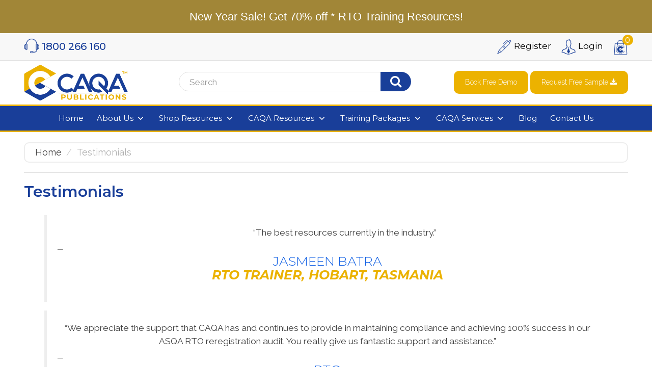

--- FILE ---
content_type: text/html; charset=utf-8
request_url: https://caqapublications.com/pages/testimonials
body_size: 38356
content:
<!doctype html>
<!--[if IE 8]> <html lang="en" class="ie8 js"> <![endif]-->
<!-- [if (gt IE 9)|!(IE)]><! -->
<html lang="en" class="js">
  <!-- <![endif] -->
  <head>
    <script src="//searchserverapi.com/widgets/shopify/init.js?a=8h2Z1K6H8K"></script>
    <!-- Global site tag (gtag.js) - Google Analytics -->
    <script async src="https://www.googletagmanager.com/gtag/js?id=G-GW295LH441"></script>
    <script>
      window.dataLayer = window.dataLayer || [];
      function gtag(){dataLayer.push(arguments);}
      gtag('js', new Date());

      gtag('config', 'G-GW295LH441');
    </script>
    
      <link rel="shortcut icon" href="//caqapublications.com/cdn/shop/t/47/assets/favicon.png?v=148014475404239826201757667239" type="image/png">
    
    <meta charset="UTF-8">
    <meta http-equiv="Content-Type" content="text/html; charset=utf-8">
    <meta name="viewport" content="width=device-width, initial-scale=1, minimum-scale=1, maximum-scale=1">
    <meta name="msvalidate.01" content="607D843667E0D62A713A1AF2B6599EB2"><!-- Title and description ================================================== -->
    <!---->


    
    








    

<link href="//caqapublications.com/cdn/shop/t/47/assets/jquery-ui.css?v=64611646430117989321757667278" rel="stylesheet" type="text/css" media="all" />

<link href="//caqapublications.com/cdn/shop/t/47/assets/bootstrap.3x.css?v=41169316423962684561757667183" rel="stylesheet" type="text/css" media="all" />
<link href="//caqapublications.com/cdn/shop/t/47/assets/jquery.owl.carousel.css?v=77657715448469033441757667364" rel="stylesheet" type="text/css" media="all" />

<link href="//caqapublications.com/cdn/shop/t/47/assets/jquery.plugin.css?v=86027408279841816941757667364" rel="stylesheet" type="text/css" media="all" />

<link href="//caqapublications.com/cdn/shop/t/47/assets/bc.toggle.scss.css?v=137093625256713384821757667364" rel="stylesheet" type="text/css" media="all" />
<link href="//caqapublications.com/cdn/shop/t/47/assets/bc.global.scss.css?v=132189182509155401091757676996" rel="stylesheet" type="text/css" media="all" />
<link href="//caqapublications.com/cdn/shop/t/47/assets/bc.style.scss.css?v=114909494795613812541757667364" rel="stylesheet" type="text/css" media="all" />
<link href="//caqapublications.com/cdn/shop/t/47/assets/bc.responsive.scss.css?v=18031596121946309541757667364" rel="stylesheet" type="text/css" media="all" />

<link href="https://fonts.googleapis.com/css?family=Lato" rel="stylesheet">
    <link href="//fonts.googleapis.com/css?family=Montserrat:100,100i,300,300i,400,400i,500,500i,700,700i,900,900i" rel='stylesheet' type='text/css'>
<link href="//fonts.googleapis.com/css?family=Raleway:300italic,400italic,600italic,700italic,800italic,400,300,600,700,800" rel='stylesheet' type='text/css'>
<link rel="stylesheet" href="//maxcdn.bootstrapcdn.com/font-awesome/4.5.0/css/font-awesome.min.css">
<link href="https://fonts.googleapis.com/css2?family=Montserrat:ital,wght@0,400;0,500;0,600;0,700;0,800;0,900;1,800;1,900&display=swap" rel="stylesheet">
<link rel="preconnect" href="https://fonts.gstatic.com">
<link href="https://fonts.googleapis.com/css2?family=Raleway:ital,wght@0,300;0,400;0,600;0,700;0,800;1,300;1,400;1,600;1,700;1,800&display=swap" rel="stylesheet">
    

<script src="//caqapublications.com/cdn/shop/t/47/assets/jquery-1.9.1.min.js?v=95800296054546268251757667277" ></script>

<script src="//code.jquery.com/ui/1.9.1/jquery-ui.js"></script>

<script src="//caqapublications.com/cdn/shop/t/47/assets/bootstrap.3x.min.js?v=133551432925901452781757667183" defer></script>

<script src="//caqapublications.com/cdn/shop/t/47/assets/jquery.easing.1.3.js?v=183302368868080250061757667280" defer></script>

<script src="//caqapublications.com/cdn/shop/t/47/assets/modernizr.js?v=48376380639843794271757667302"  async></script>



<script src="//caqapublications.com/cdn/shop/t/47/assets/cookies.js?v=152021851494072641811757667230"></script>
<script src="//caqapublications.com/cdn/shop/t/47/assets/jquery.fancybox.min.js?v=145951643271796414991757667282"></script>
<script src="//caqapublications.com/cdn/shop/t/47/assets/jquery.jgrowl.min.js?v=87227353252943713011757667283" defer></script>
<script src="//caqapublications.com/cdn/shop/t/47/assets/jquery.elevatezoom.min.js?v=123601637255686690921757667281" defer></script>
<script src="//caqapublications.com/cdn/shop/t/47/assets/jquery.owl.carousel.min.js?v=33650824321397007901757667285" defer></script>
<script src="//caqapublications.com/cdn/shop/t/47/assets/jquery.plugin.js?v=10681318543028800801757667286" defer></script>
<script src="//caqapublications.com/cdn/shop/t/47/assets/jquery.countdown.js?v=12090125995840752651757667279" defer></script>

<script src="//caqapublications.com/cdn/shop/t/47/assets/cart.js?v=169366680354182025121757667223" defer></script>
<script src="//caqapublications.com/cdn/shop/t/47/assets/rivets-cart.min.js?v=49544620901609536631757667322" defer></script>

<script src="//caqapublications.com/cdn/shop/t/47/assets/bc.ajax-search.js?v=87119048951310792981757667364" defer></script>



<script src="//caqapublications.com/cdn/shop/t/47/assets/option_selection.js?v=15895070327792254761757667305" defer></script>


<script src="//caqapublications.com/cdn/shop/t/47/assets/jquery.fakecrop.js?v=165182472294359744011757667281" defer></script>


<script src="//caqapublications.com/cdn/shop/t/47/assets/bc.global.js?v=123658034254374152151757667364" defer></script>
<script src="//caqapublications.com/cdn/shop/t/47/assets/bc.slider.js?v=119797353943063213061757667364"></script>
<script src="//caqapublications.com/cdn/shop/t/47/assets/bc.script.js?v=122599638105232389951757667364"></script>
<script src="//caqapublications.com/cdn/shop/t/47/assets/aos.js?v=107477665775426467641757667167"></script>



    <script>window.performance && window.performance.mark && window.performance.mark('shopify.content_for_header.start');</script><meta id="shopify-digital-wallet" name="shopify-digital-wallet" content="/14067078/digital_wallets/dialog">
<meta name="shopify-checkout-api-token" content="0dcc97dffb57a9bea202d78e809f2f63">
<meta id="in-context-paypal-metadata" data-shop-id="14067078" data-venmo-supported="false" data-environment="production" data-locale="en_US" data-paypal-v4="true" data-currency="AUD">
<script async="async" src="/checkouts/internal/preloads.js?locale=en-AU"></script>
<link rel="preconnect" href="https://shop.app" crossorigin="anonymous">
<script async="async" src="https://shop.app/checkouts/internal/preloads.js?locale=en-AU&shop_id=14067078" crossorigin="anonymous"></script>
<script id="apple-pay-shop-capabilities" type="application/json">{"shopId":14067078,"countryCode":"AU","currencyCode":"AUD","merchantCapabilities":["supports3DS"],"merchantId":"gid:\/\/shopify\/Shop\/14067078","merchantName":"CAQA Publications","requiredBillingContactFields":["postalAddress","email","phone"],"requiredShippingContactFields":["postalAddress","email","phone"],"shippingType":"shipping","supportedNetworks":["visa","masterCard","amex","jcb"],"total":{"type":"pending","label":"CAQA Publications","amount":"1.00"},"shopifyPaymentsEnabled":true,"supportsSubscriptions":true}</script>
<script id="shopify-features" type="application/json">{"accessToken":"0dcc97dffb57a9bea202d78e809f2f63","betas":["rich-media-storefront-analytics"],"domain":"caqapublications.com","predictiveSearch":true,"shopId":14067078,"locale":"en"}</script>
<script>var Shopify = Shopify || {};
Shopify.shop = "caqa-resources.myshopify.com";
Shopify.locale = "en";
Shopify.currency = {"active":"AUD","rate":"1.0"};
Shopify.country = "AU";
Shopify.theme = {"name":"CAQA Live 13\/09\/25","id":129531150433,"schema_name":null,"schema_version":null,"theme_store_id":null,"role":"main"};
Shopify.theme.handle = "null";
Shopify.theme.style = {"id":null,"handle":null};
Shopify.cdnHost = "caqapublications.com/cdn";
Shopify.routes = Shopify.routes || {};
Shopify.routes.root = "/";</script>
<script type="module">!function(o){(o.Shopify=o.Shopify||{}).modules=!0}(window);</script>
<script>!function(o){function n(){var o=[];function n(){o.push(Array.prototype.slice.apply(arguments))}return n.q=o,n}var t=o.Shopify=o.Shopify||{};t.loadFeatures=n(),t.autoloadFeatures=n()}(window);</script>
<script>
  window.ShopifyPay = window.ShopifyPay || {};
  window.ShopifyPay.apiHost = "shop.app\/pay";
  window.ShopifyPay.redirectState = null;
</script>
<script id="shop-js-analytics" type="application/json">{"pageType":"page"}</script>
<script defer="defer" async type="module" src="//caqapublications.com/cdn/shopifycloud/shop-js/modules/v2/client.init-shop-cart-sync_CG-L-Qzi.en.esm.js"></script>
<script defer="defer" async type="module" src="//caqapublications.com/cdn/shopifycloud/shop-js/modules/v2/chunk.common_B8yXDTDb.esm.js"></script>
<script type="module">
  await import("//caqapublications.com/cdn/shopifycloud/shop-js/modules/v2/client.init-shop-cart-sync_CG-L-Qzi.en.esm.js");
await import("//caqapublications.com/cdn/shopifycloud/shop-js/modules/v2/chunk.common_B8yXDTDb.esm.js");

  window.Shopify.SignInWithShop?.initShopCartSync?.({"fedCMEnabled":true,"windoidEnabled":true});

</script>
<script>
  window.Shopify = window.Shopify || {};
  if (!window.Shopify.featureAssets) window.Shopify.featureAssets = {};
  window.Shopify.featureAssets['shop-js'] = {"shop-cart-sync":["modules/v2/client.shop-cart-sync_C7TtgCZT.en.esm.js","modules/v2/chunk.common_B8yXDTDb.esm.js"],"shop-button":["modules/v2/client.shop-button_aOcg-RjH.en.esm.js","modules/v2/chunk.common_B8yXDTDb.esm.js"],"init-shop-email-lookup-coordinator":["modules/v2/client.init-shop-email-lookup-coordinator_D-37GF_a.en.esm.js","modules/v2/chunk.common_B8yXDTDb.esm.js"],"init-fed-cm":["modules/v2/client.init-fed-cm_DGh7x7ZX.en.esm.js","modules/v2/chunk.common_B8yXDTDb.esm.js"],"init-windoid":["modules/v2/client.init-windoid_C5PxDKWE.en.esm.js","modules/v2/chunk.common_B8yXDTDb.esm.js"],"shop-toast-manager":["modules/v2/client.shop-toast-manager_BmSBWum3.en.esm.js","modules/v2/chunk.common_B8yXDTDb.esm.js"],"shop-cash-offers":["modules/v2/client.shop-cash-offers_DkchToOx.en.esm.js","modules/v2/chunk.common_B8yXDTDb.esm.js","modules/v2/chunk.modal_dvVUSHam.esm.js"],"init-shop-cart-sync":["modules/v2/client.init-shop-cart-sync_CG-L-Qzi.en.esm.js","modules/v2/chunk.common_B8yXDTDb.esm.js"],"avatar":["modules/v2/client.avatar_BTnouDA3.en.esm.js"],"shop-login-button":["modules/v2/client.shop-login-button_DrVPCwAQ.en.esm.js","modules/v2/chunk.common_B8yXDTDb.esm.js","modules/v2/chunk.modal_dvVUSHam.esm.js"],"pay-button":["modules/v2/client.pay-button_Cw45D1uM.en.esm.js","modules/v2/chunk.common_B8yXDTDb.esm.js"],"init-customer-accounts":["modules/v2/client.init-customer-accounts_BNYsaOzg.en.esm.js","modules/v2/client.shop-login-button_DrVPCwAQ.en.esm.js","modules/v2/chunk.common_B8yXDTDb.esm.js","modules/v2/chunk.modal_dvVUSHam.esm.js"],"checkout-modal":["modules/v2/client.checkout-modal_NoX7b1qq.en.esm.js","modules/v2/chunk.common_B8yXDTDb.esm.js","modules/v2/chunk.modal_dvVUSHam.esm.js"],"init-customer-accounts-sign-up":["modules/v2/client.init-customer-accounts-sign-up_pIEGEpjr.en.esm.js","modules/v2/client.shop-login-button_DrVPCwAQ.en.esm.js","modules/v2/chunk.common_B8yXDTDb.esm.js","modules/v2/chunk.modal_dvVUSHam.esm.js"],"init-shop-for-new-customer-accounts":["modules/v2/client.init-shop-for-new-customer-accounts_BIu2e6le.en.esm.js","modules/v2/client.shop-login-button_DrVPCwAQ.en.esm.js","modules/v2/chunk.common_B8yXDTDb.esm.js","modules/v2/chunk.modal_dvVUSHam.esm.js"],"shop-follow-button":["modules/v2/client.shop-follow-button_B6YY9G4U.en.esm.js","modules/v2/chunk.common_B8yXDTDb.esm.js","modules/v2/chunk.modal_dvVUSHam.esm.js"],"lead-capture":["modules/v2/client.lead-capture_o2hOda6W.en.esm.js","modules/v2/chunk.common_B8yXDTDb.esm.js","modules/v2/chunk.modal_dvVUSHam.esm.js"],"shop-login":["modules/v2/client.shop-login_DA8-MZ-E.en.esm.js","modules/v2/chunk.common_B8yXDTDb.esm.js","modules/v2/chunk.modal_dvVUSHam.esm.js"],"payment-terms":["modules/v2/client.payment-terms_BFsudFhJ.en.esm.js","modules/v2/chunk.common_B8yXDTDb.esm.js","modules/v2/chunk.modal_dvVUSHam.esm.js"]};
</script>
<script>(function() {
  var isLoaded = false;
  function asyncLoad() {
    if (isLoaded) return;
    isLoaded = true;
    var urls = ["https:\/\/cdn.shopify.com\/s\/files\/1\/1406\/7078\/t\/6\/assets\/clever-adwords-remarketing.js?shop=caqa-resources.myshopify.com","\/\/static.zotabox.com\/1\/a\/1a509ad34dd0a88cd7b78fc2fe60537f\/widgets.js?shop=caqa-resources.myshopify.com","https:\/\/cdn.shopify.com\/s\/files\/1\/1406\/7078\/t\/35\/assets\/clever_adwords_global_tag.js?shop=caqa-resources.myshopify.com","https:\/\/cdn.shopify.com\/s\/files\/1\/1406\/7078\/t\/38\/assets\/globo.formbuilder.init.js?v=1618191380\u0026shop=caqa-resources.myshopify.com","https:\/\/cdn.shopify.com\/s\/files\/1\/1406\/7078\/t\/47\/assets\/yoast-active-script.js?v=1757667354\u0026shop=caqa-resources.myshopify.com","https:\/\/searchanise-ef84.kxcdn.com\/widgets\/shopify\/init.js?a=8h2Z1K6H8K\u0026shop=caqa-resources.myshopify.com","https:\/\/static.zotabox.com\/1\/a\/1a509ad34dd0a88cd7b78fc2fe60537f\/widgets.js?shop=caqa-resources.myshopify.com"];
    for (var i = 0; i < urls.length; i++) {
      var s = document.createElement('script');
      s.type = 'text/javascript';
      s.async = true;
      s.src = urls[i];
      var x = document.getElementsByTagName('script')[0];
      x.parentNode.insertBefore(s, x);
    }
  };
  if(window.attachEvent) {
    window.attachEvent('onload', asyncLoad);
  } else {
    window.addEventListener('load', asyncLoad, false);
  }
})();</script>
<script id="__st">var __st={"a":14067078,"offset":39600,"reqid":"82acd389-1f49-4404-8743-1262b31bae27-1768286157","pageurl":"caqapublications.com\/pages\/testimonials","s":"pages-43989172321","u":"e5d957bd6c05","p":"page","rtyp":"page","rid":43989172321};</script>
<script>window.ShopifyPaypalV4VisibilityTracking = true;</script>
<script id="captcha-bootstrap">!function(){'use strict';const t='contact',e='account',n='new_comment',o=[[t,t],['blogs',n],['comments',n],[t,'customer']],c=[[e,'customer_login'],[e,'guest_login'],[e,'recover_customer_password'],[e,'create_customer']],r=t=>t.map((([t,e])=>`form[action*='/${t}']:not([data-nocaptcha='true']) input[name='form_type'][value='${e}']`)).join(','),a=t=>()=>t?[...document.querySelectorAll(t)].map((t=>t.form)):[];function s(){const t=[...o],e=r(t);return a(e)}const i='password',u='form_key',d=['recaptcha-v3-token','g-recaptcha-response','h-captcha-response',i],f=()=>{try{return window.sessionStorage}catch{return}},m='__shopify_v',_=t=>t.elements[u];function p(t,e,n=!1){try{const o=window.sessionStorage,c=JSON.parse(o.getItem(e)),{data:r}=function(t){const{data:e,action:n}=t;return t[m]||n?{data:e,action:n}:{data:t,action:n}}(c);for(const[e,n]of Object.entries(r))t.elements[e]&&(t.elements[e].value=n);n&&o.removeItem(e)}catch(o){console.error('form repopulation failed',{error:o})}}const l='form_type',E='cptcha';function T(t){t.dataset[E]=!0}const w=window,h=w.document,L='Shopify',v='ce_forms',y='captcha';let A=!1;((t,e)=>{const n=(g='f06e6c50-85a8-45c8-87d0-21a2b65856fe',I='https://cdn.shopify.com/shopifycloud/storefront-forms-hcaptcha/ce_storefront_forms_captcha_hcaptcha.v1.5.2.iife.js',D={infoText:'Protected by hCaptcha',privacyText:'Privacy',termsText:'Terms'},(t,e,n)=>{const o=w[L][v],c=o.bindForm;if(c)return c(t,g,e,D).then(n);var r;o.q.push([[t,g,e,D],n]),r=I,A||(h.body.append(Object.assign(h.createElement('script'),{id:'captcha-provider',async:!0,src:r})),A=!0)});var g,I,D;w[L]=w[L]||{},w[L][v]=w[L][v]||{},w[L][v].q=[],w[L][y]=w[L][y]||{},w[L][y].protect=function(t,e){n(t,void 0,e),T(t)},Object.freeze(w[L][y]),function(t,e,n,w,h,L){const[v,y,A,g]=function(t,e,n){const i=e?o:[],u=t?c:[],d=[...i,...u],f=r(d),m=r(i),_=r(d.filter((([t,e])=>n.includes(e))));return[a(f),a(m),a(_),s()]}(w,h,L),I=t=>{const e=t.target;return e instanceof HTMLFormElement?e:e&&e.form},D=t=>v().includes(t);t.addEventListener('submit',(t=>{const e=I(t);if(!e)return;const n=D(e)&&!e.dataset.hcaptchaBound&&!e.dataset.recaptchaBound,o=_(e),c=g().includes(e)&&(!o||!o.value);(n||c)&&t.preventDefault(),c&&!n&&(function(t){try{if(!f())return;!function(t){const e=f();if(!e)return;const n=_(t);if(!n)return;const o=n.value;o&&e.removeItem(o)}(t);const e=Array.from(Array(32),(()=>Math.random().toString(36)[2])).join('');!function(t,e){_(t)||t.append(Object.assign(document.createElement('input'),{type:'hidden',name:u})),t.elements[u].value=e}(t,e),function(t,e){const n=f();if(!n)return;const o=[...t.querySelectorAll(`input[type='${i}']`)].map((({name:t})=>t)),c=[...d,...o],r={};for(const[a,s]of new FormData(t).entries())c.includes(a)||(r[a]=s);n.setItem(e,JSON.stringify({[m]:1,action:t.action,data:r}))}(t,e)}catch(e){console.error('failed to persist form',e)}}(e),e.submit())}));const S=(t,e)=>{t&&!t.dataset[E]&&(n(t,e.some((e=>e===t))),T(t))};for(const o of['focusin','change'])t.addEventListener(o,(t=>{const e=I(t);D(e)&&S(e,y())}));const B=e.get('form_key'),M=e.get(l),P=B&&M;t.addEventListener('DOMContentLoaded',(()=>{const t=y();if(P)for(const e of t)e.elements[l].value===M&&p(e,B);[...new Set([...A(),...v().filter((t=>'true'===t.dataset.shopifyCaptcha))])].forEach((e=>S(e,t)))}))}(h,new URLSearchParams(w.location.search),n,t,e,['guest_login'])})(!0,!0)}();</script>
<script integrity="sha256-4kQ18oKyAcykRKYeNunJcIwy7WH5gtpwJnB7kiuLZ1E=" data-source-attribution="shopify.loadfeatures" defer="defer" src="//caqapublications.com/cdn/shopifycloud/storefront/assets/storefront/load_feature-a0a9edcb.js" crossorigin="anonymous"></script>
<script crossorigin="anonymous" defer="defer" src="//caqapublications.com/cdn/shopifycloud/storefront/assets/shopify_pay/storefront-65b4c6d7.js?v=20250812"></script>
<script data-source-attribution="shopify.dynamic_checkout.dynamic.init">var Shopify=Shopify||{};Shopify.PaymentButton=Shopify.PaymentButton||{isStorefrontPortableWallets:!0,init:function(){window.Shopify.PaymentButton.init=function(){};var t=document.createElement("script");t.src="https://caqapublications.com/cdn/shopifycloud/portable-wallets/latest/portable-wallets.en.js",t.type="module",document.head.appendChild(t)}};
</script>
<script data-source-attribution="shopify.dynamic_checkout.buyer_consent">
  function portableWalletsHideBuyerConsent(e){var t=document.getElementById("shopify-buyer-consent"),n=document.getElementById("shopify-subscription-policy-button");t&&n&&(t.classList.add("hidden"),t.setAttribute("aria-hidden","true"),n.removeEventListener("click",e))}function portableWalletsShowBuyerConsent(e){var t=document.getElementById("shopify-buyer-consent"),n=document.getElementById("shopify-subscription-policy-button");t&&n&&(t.classList.remove("hidden"),t.removeAttribute("aria-hidden"),n.addEventListener("click",e))}window.Shopify?.PaymentButton&&(window.Shopify.PaymentButton.hideBuyerConsent=portableWalletsHideBuyerConsent,window.Shopify.PaymentButton.showBuyerConsent=portableWalletsShowBuyerConsent);
</script>
<script data-source-attribution="shopify.dynamic_checkout.cart.bootstrap">document.addEventListener("DOMContentLoaded",(function(){function t(){return document.querySelector("shopify-accelerated-checkout-cart, shopify-accelerated-checkout")}if(t())Shopify.PaymentButton.init();else{new MutationObserver((function(e,n){t()&&(Shopify.PaymentButton.init(),n.disconnect())})).observe(document.body,{childList:!0,subtree:!0})}}));
</script>
<link id="shopify-accelerated-checkout-styles" rel="stylesheet" media="screen" href="https://caqapublications.com/cdn/shopifycloud/portable-wallets/latest/accelerated-checkout-backwards-compat.css" crossorigin="anonymous">
<style id="shopify-accelerated-checkout-cart">
        #shopify-buyer-consent {
  margin-top: 1em;
  display: inline-block;
  width: 100%;
}

#shopify-buyer-consent.hidden {
  display: none;
}

#shopify-subscription-policy-button {
  background: none;
  border: none;
  padding: 0;
  text-decoration: underline;
  font-size: inherit;
  cursor: pointer;
}

#shopify-subscription-policy-button::before {
  box-shadow: none;
}

      </style>

<script>window.performance && window.performance.mark && window.performance.mark('shopify.content_for_header.end');</script>
    <!-- Hits Analytics tracking code -->
    
      
    
    <!-- end of Hits Analytics code -->
    






   <link href="//caqapublications.com/cdn/shop/t/47/assets/theme.css?v=34906590292790602421757733657" rel="stylesheet" type="text/css" media="all" />
    
  <!-- BEGIN app block: shopify://apps/yoast-seo/blocks/metatags/7c777011-bc88-4743-a24e-64336e1e5b46 -->
<!-- This site is optimized with Yoast SEO for Shopify -->
<title>Testimonials - CAQA Publications</title>
<meta name="description" content="                 “The best resources currently in the industry.” JASMEEN BATRA RTO TRAINER, HOBART, TASMANIA   “We appreciate the support that CAQA has and continues to provide in maintaining compliance and achieving 100% success in our ASQA RTO reregistration audit. You really give us fantastic support and assistance." />
<link rel="canonical" href="https://caqapublications.com/pages/testimonials" />
<meta name="robots" content="index, follow, max-image-preview:large, max-snippet:-1, max-video-preview:-1" />
<meta property="og:site_name" content="CAQA Publications" />
<meta property="og:url" content="https://caqapublications.com/pages/testimonials" />
<meta property="og:locale" content="en_US" />
<meta property="og:type" content="website" />
<meta property="og:title" content="Testimonials - CAQA Publications" />
<meta property="og:description" content="                 “The best resources currently in the industry.” JASMEEN BATRA RTO TRAINER, HOBART, TASMANIA   “We appreciate the support that CAQA has and continues to provide in maintaining compliance and achieving 100% success in our ASQA RTO reregistration audit. You really give us fantastic support and assistance." />
<meta property="og:image" content="https://caqapublications.com/cdn/shop/files/CAQA_Publications_Color.png?v=1719895126" />
<meta property="og:image:height" content="626" />
<meta property="og:image:width" content="1542" />
<meta name="twitter:card" content="summary_large_image" />
<script type="application/ld+json" id="yoast-schema-graph">
{
  "@context": "https://schema.org",
  "@graph": [
    {
      "@type": "Organization",
      "@id": "https://caqapublications.com/#/schema/organization/1",
      "url": "https://caqapublications.com",
      "name": "CAQA Publications",
      "hasMerchantReturnPolicy": {
        "@type": "MerchantReturnPolicy",
        "merchantReturnLink": "https://caqapublications.com/policies/refund-policy"
      },
      "sameAs": []
    },
    {
      "@type": "WebSite",
      "@id": "https://caqapublications.com/#/schema/website/1",
      "url": "https://caqapublications.com",
      "name": "CAQA Publications",
      "potentialAction": {
        "@type": "SearchAction",
        "target": "https://caqapublications.com/search?q={search_term_string}",
        "query-input": "required name=search_term_string"
      },
      "publisher": {
        "@id": "https://caqapublications.com/#/schema/organization/1"
      },
      "inLanguage": "en"
    },
    {
      "@type": ["WebPage"],
      "@id": "https:\/\/caqapublications.com\/pages\/testimonials",
      "name": "Testimonials - CAQA Publications",
      "description": "                 “The best resources currently in the industry.” JASMEEN BATRA RTO TRAINER, HOBART, TASMANIA   “We appreciate the support that CAQA has and continues to provide in maintaining compliance and achieving 100% success in our ASQA RTO reregistration audit. You really give us fantastic support and assistance.",
      "datePublished": "2019-08-11T13:25:58+10:00",
      "potentialAction": {
        "@type": "ReadAction",
        "target": "https:\/\/caqapublications.com\/pages\/testimonials"
      },
      "breadcrumb": {
        "@id": "https:\/\/caqapublications.com\/pages\/testimonials\/#\/schema\/breadcrumb"
      },
      "primaryImageOfPage": {
        "@id": "https://caqapublications.com/#/schema/ImageObject/555600904289"
      },
      "image": [{
        "@id": "https://caqapublications.com/#/schema/ImageObject/555600904289"
      }],
      "isPartOf": {
        "@id": "https://caqapublications.com/#/schema/website/1"
      },
      "url": "https:\/\/caqapublications.com\/pages\/testimonials"
    },
    {
      "@type": "ImageObject",
      "@id": "https://caqapublications.com/#/schema/ImageObject/555600904289",
      "width": 1542,
      "height": 626,
      "url": "https:\/\/caqapublications.com\/cdn\/shop\/files\/CAQA_Publications_Color.png?v=1719895126",
      "contentUrl": "https:\/\/caqapublications.com\/cdn\/shop\/files\/CAQA_Publications_Color.png?v=1719895126"
    },
    {
      "@type": "BreadcrumbList",
      "@id": "https:\/\/caqapublications.com\/pages\/testimonials\/#\/schema\/breadcrumb",
      "itemListElement": [
        {
          "@type": "ListItem",
          "name": "CAQA Publications",
          "item": "https:\/\/caqapublications.com",
          "position": 1
        },
        {
          "@type": "ListItem",
          "name": "Testimonials",
          "position": 2
        }
      ]
    }

  ]}
</script>
<!--/ Yoast SEO -->
<!-- END app block --><script src="https://cdn.shopify.com/extensions/98609345-6027-4701-9e3f-4907c6a214d4/promolayer-11/assets/promolayer_loader.js" type="text/javascript" defer="defer"></script>
<link href="https://monorail-edge.shopifysvc.com" rel="dns-prefetch">
<script>(function(){if ("sendBeacon" in navigator && "performance" in window) {try {var session_token_from_headers = performance.getEntriesByType('navigation')[0].serverTiming.find(x => x.name == '_s').description;} catch {var session_token_from_headers = undefined;}var session_cookie_matches = document.cookie.match(/_shopify_s=([^;]*)/);var session_token_from_cookie = session_cookie_matches && session_cookie_matches.length === 2 ? session_cookie_matches[1] : "";var session_token = session_token_from_headers || session_token_from_cookie || "";function handle_abandonment_event(e) {var entries = performance.getEntries().filter(function(entry) {return /monorail-edge.shopifysvc.com/.test(entry.name);});if (!window.abandonment_tracked && entries.length === 0) {window.abandonment_tracked = true;var currentMs = Date.now();var navigation_start = performance.timing.navigationStart;var payload = {shop_id: 14067078,url: window.location.href,navigation_start,duration: currentMs - navigation_start,session_token,page_type: "page"};window.navigator.sendBeacon("https://monorail-edge.shopifysvc.com/v1/produce", JSON.stringify({schema_id: "online_store_buyer_site_abandonment/1.1",payload: payload,metadata: {event_created_at_ms: currentMs,event_sent_at_ms: currentMs}}));}}window.addEventListener('pagehide', handle_abandonment_event);}}());</script>
<script id="web-pixels-manager-setup">(function e(e,d,r,n,o){if(void 0===o&&(o={}),!Boolean(null===(a=null===(i=window.Shopify)||void 0===i?void 0:i.analytics)||void 0===a?void 0:a.replayQueue)){var i,a;window.Shopify=window.Shopify||{};var t=window.Shopify;t.analytics=t.analytics||{};var s=t.analytics;s.replayQueue=[],s.publish=function(e,d,r){return s.replayQueue.push([e,d,r]),!0};try{self.performance.mark("wpm:start")}catch(e){}var l=function(){var e={modern:/Edge?\/(1{2}[4-9]|1[2-9]\d|[2-9]\d{2}|\d{4,})\.\d+(\.\d+|)|Firefox\/(1{2}[4-9]|1[2-9]\d|[2-9]\d{2}|\d{4,})\.\d+(\.\d+|)|Chrom(ium|e)\/(9{2}|\d{3,})\.\d+(\.\d+|)|(Maci|X1{2}).+ Version\/(15\.\d+|(1[6-9]|[2-9]\d|\d{3,})\.\d+)([,.]\d+|)( \(\w+\)|)( Mobile\/\w+|) Safari\/|Chrome.+OPR\/(9{2}|\d{3,})\.\d+\.\d+|(CPU[ +]OS|iPhone[ +]OS|CPU[ +]iPhone|CPU IPhone OS|CPU iPad OS)[ +]+(15[._]\d+|(1[6-9]|[2-9]\d|\d{3,})[._]\d+)([._]\d+|)|Android:?[ /-](13[3-9]|1[4-9]\d|[2-9]\d{2}|\d{4,})(\.\d+|)(\.\d+|)|Android.+Firefox\/(13[5-9]|1[4-9]\d|[2-9]\d{2}|\d{4,})\.\d+(\.\d+|)|Android.+Chrom(ium|e)\/(13[3-9]|1[4-9]\d|[2-9]\d{2}|\d{4,})\.\d+(\.\d+|)|SamsungBrowser\/([2-9]\d|\d{3,})\.\d+/,legacy:/Edge?\/(1[6-9]|[2-9]\d|\d{3,})\.\d+(\.\d+|)|Firefox\/(5[4-9]|[6-9]\d|\d{3,})\.\d+(\.\d+|)|Chrom(ium|e)\/(5[1-9]|[6-9]\d|\d{3,})\.\d+(\.\d+|)([\d.]+$|.*Safari\/(?![\d.]+ Edge\/[\d.]+$))|(Maci|X1{2}).+ Version\/(10\.\d+|(1[1-9]|[2-9]\d|\d{3,})\.\d+)([,.]\d+|)( \(\w+\)|)( Mobile\/\w+|) Safari\/|Chrome.+OPR\/(3[89]|[4-9]\d|\d{3,})\.\d+\.\d+|(CPU[ +]OS|iPhone[ +]OS|CPU[ +]iPhone|CPU IPhone OS|CPU iPad OS)[ +]+(10[._]\d+|(1[1-9]|[2-9]\d|\d{3,})[._]\d+)([._]\d+|)|Android:?[ /-](13[3-9]|1[4-9]\d|[2-9]\d{2}|\d{4,})(\.\d+|)(\.\d+|)|Mobile Safari.+OPR\/([89]\d|\d{3,})\.\d+\.\d+|Android.+Firefox\/(13[5-9]|1[4-9]\d|[2-9]\d{2}|\d{4,})\.\d+(\.\d+|)|Android.+Chrom(ium|e)\/(13[3-9]|1[4-9]\d|[2-9]\d{2}|\d{4,})\.\d+(\.\d+|)|Android.+(UC? ?Browser|UCWEB|U3)[ /]?(15\.([5-9]|\d{2,})|(1[6-9]|[2-9]\d|\d{3,})\.\d+)\.\d+|SamsungBrowser\/(5\.\d+|([6-9]|\d{2,})\.\d+)|Android.+MQ{2}Browser\/(14(\.(9|\d{2,})|)|(1[5-9]|[2-9]\d|\d{3,})(\.\d+|))(\.\d+|)|K[Aa][Ii]OS\/(3\.\d+|([4-9]|\d{2,})\.\d+)(\.\d+|)/},d=e.modern,r=e.legacy,n=navigator.userAgent;return n.match(d)?"modern":n.match(r)?"legacy":"unknown"}(),u="modern"===l?"modern":"legacy",c=(null!=n?n:{modern:"",legacy:""})[u],f=function(e){return[e.baseUrl,"/wpm","/b",e.hashVersion,"modern"===e.buildTarget?"m":"l",".js"].join("")}({baseUrl:d,hashVersion:r,buildTarget:u}),m=function(e){var d=e.version,r=e.bundleTarget,n=e.surface,o=e.pageUrl,i=e.monorailEndpoint;return{emit:function(e){var a=e.status,t=e.errorMsg,s=(new Date).getTime(),l=JSON.stringify({metadata:{event_sent_at_ms:s},events:[{schema_id:"web_pixels_manager_load/3.1",payload:{version:d,bundle_target:r,page_url:o,status:a,surface:n,error_msg:t},metadata:{event_created_at_ms:s}}]});if(!i)return console&&console.warn&&console.warn("[Web Pixels Manager] No Monorail endpoint provided, skipping logging."),!1;try{return self.navigator.sendBeacon.bind(self.navigator)(i,l)}catch(e){}var u=new XMLHttpRequest;try{return u.open("POST",i,!0),u.setRequestHeader("Content-Type","text/plain"),u.send(l),!0}catch(e){return console&&console.warn&&console.warn("[Web Pixels Manager] Got an unhandled error while logging to Monorail."),!1}}}}({version:r,bundleTarget:l,surface:e.surface,pageUrl:self.location.href,monorailEndpoint:e.monorailEndpoint});try{o.browserTarget=l,function(e){var d=e.src,r=e.async,n=void 0===r||r,o=e.onload,i=e.onerror,a=e.sri,t=e.scriptDataAttributes,s=void 0===t?{}:t,l=document.createElement("script"),u=document.querySelector("head"),c=document.querySelector("body");if(l.async=n,l.src=d,a&&(l.integrity=a,l.crossOrigin="anonymous"),s)for(var f in s)if(Object.prototype.hasOwnProperty.call(s,f))try{l.dataset[f]=s[f]}catch(e){}if(o&&l.addEventListener("load",o),i&&l.addEventListener("error",i),u)u.appendChild(l);else{if(!c)throw new Error("Did not find a head or body element to append the script");c.appendChild(l)}}({src:f,async:!0,onload:function(){if(!function(){var e,d;return Boolean(null===(d=null===(e=window.Shopify)||void 0===e?void 0:e.analytics)||void 0===d?void 0:d.initialized)}()){var d=window.webPixelsManager.init(e)||void 0;if(d){var r=window.Shopify.analytics;r.replayQueue.forEach((function(e){var r=e[0],n=e[1],o=e[2];d.publishCustomEvent(r,n,o)})),r.replayQueue=[],r.publish=d.publishCustomEvent,r.visitor=d.visitor,r.initialized=!0}}},onerror:function(){return m.emit({status:"failed",errorMsg:"".concat(f," has failed to load")})},sri:function(e){var d=/^sha384-[A-Za-z0-9+/=]+$/;return"string"==typeof e&&d.test(e)}(c)?c:"",scriptDataAttributes:o}),m.emit({status:"loading"})}catch(e){m.emit({status:"failed",errorMsg:(null==e?void 0:e.message)||"Unknown error"})}}})({shopId: 14067078,storefrontBaseUrl: "https://caqapublications.com",extensionsBaseUrl: "https://extensions.shopifycdn.com/cdn/shopifycloud/web-pixels-manager",monorailEndpoint: "https://monorail-edge.shopifysvc.com/unstable/produce_batch",surface: "storefront-renderer",enabledBetaFlags: ["2dca8a86","a0d5f9d2"],webPixelsConfigList: [{"id":"553222241","configuration":"{\"accountID\":\"52327\"}","eventPayloadVersion":"v1","runtimeContext":"STRICT","scriptVersion":"708e4d7d901dfb6074ba488cb7c270bc","type":"APP","apiClientId":1227426,"privacyPurposes":["ANALYTICS","MARKETING","SALE_OF_DATA"],"dataSharingAdjustments":{"protectedCustomerApprovalScopes":["read_customer_address","read_customer_email","read_customer_name","read_customer_personal_data","read_customer_phone"]}},{"id":"38731873","configuration":"{\"apiKey\":\"8h2Z1K6H8K\", \"host\":\"searchserverapi.com\"}","eventPayloadVersion":"v1","runtimeContext":"STRICT","scriptVersion":"5559ea45e47b67d15b30b79e7c6719da","type":"APP","apiClientId":578825,"privacyPurposes":["ANALYTICS"],"dataSharingAdjustments":{"protectedCustomerApprovalScopes":["read_customer_personal_data"]}},{"id":"30376033","eventPayloadVersion":"v1","runtimeContext":"LAX","scriptVersion":"1","type":"CUSTOM","privacyPurposes":["MARKETING"],"name":"Meta pixel (migrated)"},{"id":"shopify-app-pixel","configuration":"{}","eventPayloadVersion":"v1","runtimeContext":"STRICT","scriptVersion":"0450","apiClientId":"shopify-pixel","type":"APP","privacyPurposes":["ANALYTICS","MARKETING"]},{"id":"shopify-custom-pixel","eventPayloadVersion":"v1","runtimeContext":"LAX","scriptVersion":"0450","apiClientId":"shopify-pixel","type":"CUSTOM","privacyPurposes":["ANALYTICS","MARKETING"]}],isMerchantRequest: false,initData: {"shop":{"name":"CAQA Publications","paymentSettings":{"currencyCode":"AUD"},"myshopifyDomain":"caqa-resources.myshopify.com","countryCode":"AU","storefrontUrl":"https:\/\/caqapublications.com"},"customer":null,"cart":null,"checkout":null,"productVariants":[],"purchasingCompany":null},},"https://caqapublications.com/cdn","7cecd0b6w90c54c6cpe92089d5m57a67346",{"modern":"","legacy":""},{"shopId":"14067078","storefrontBaseUrl":"https:\/\/caqapublications.com","extensionBaseUrl":"https:\/\/extensions.shopifycdn.com\/cdn\/shopifycloud\/web-pixels-manager","surface":"storefront-renderer","enabledBetaFlags":"[\"2dca8a86\", \"a0d5f9d2\"]","isMerchantRequest":"false","hashVersion":"7cecd0b6w90c54c6cpe92089d5m57a67346","publish":"custom","events":"[[\"page_viewed\",{}]]"});</script><script>
  window.ShopifyAnalytics = window.ShopifyAnalytics || {};
  window.ShopifyAnalytics.meta = window.ShopifyAnalytics.meta || {};
  window.ShopifyAnalytics.meta.currency = 'AUD';
  var meta = {"page":{"pageType":"page","resourceType":"page","resourceId":43989172321,"requestId":"82acd389-1f49-4404-8743-1262b31bae27-1768286157"}};
  for (var attr in meta) {
    window.ShopifyAnalytics.meta[attr] = meta[attr];
  }
</script>
<script class="analytics">
  (function () {
    var customDocumentWrite = function(content) {
      var jquery = null;

      if (window.jQuery) {
        jquery = window.jQuery;
      } else if (window.Checkout && window.Checkout.$) {
        jquery = window.Checkout.$;
      }

      if (jquery) {
        jquery('body').append(content);
      }
    };

    var hasLoggedConversion = function(token) {
      if (token) {
        return document.cookie.indexOf('loggedConversion=' + token) !== -1;
      }
      return false;
    }

    var setCookieIfConversion = function(token) {
      if (token) {
        var twoMonthsFromNow = new Date(Date.now());
        twoMonthsFromNow.setMonth(twoMonthsFromNow.getMonth() + 2);

        document.cookie = 'loggedConversion=' + token + '; expires=' + twoMonthsFromNow;
      }
    }

    var trekkie = window.ShopifyAnalytics.lib = window.trekkie = window.trekkie || [];
    if (trekkie.integrations) {
      return;
    }
    trekkie.methods = [
      'identify',
      'page',
      'ready',
      'track',
      'trackForm',
      'trackLink'
    ];
    trekkie.factory = function(method) {
      return function() {
        var args = Array.prototype.slice.call(arguments);
        args.unshift(method);
        trekkie.push(args);
        return trekkie;
      };
    };
    for (var i = 0; i < trekkie.methods.length; i++) {
      var key = trekkie.methods[i];
      trekkie[key] = trekkie.factory(key);
    }
    trekkie.load = function(config) {
      trekkie.config = config || {};
      trekkie.config.initialDocumentCookie = document.cookie;
      var first = document.getElementsByTagName('script')[0];
      var script = document.createElement('script');
      script.type = 'text/javascript';
      script.onerror = function(e) {
        var scriptFallback = document.createElement('script');
        scriptFallback.type = 'text/javascript';
        scriptFallback.onerror = function(error) {
                var Monorail = {
      produce: function produce(monorailDomain, schemaId, payload) {
        var currentMs = new Date().getTime();
        var event = {
          schema_id: schemaId,
          payload: payload,
          metadata: {
            event_created_at_ms: currentMs,
            event_sent_at_ms: currentMs
          }
        };
        return Monorail.sendRequest("https://" + monorailDomain + "/v1/produce", JSON.stringify(event));
      },
      sendRequest: function sendRequest(endpointUrl, payload) {
        // Try the sendBeacon API
        if (window && window.navigator && typeof window.navigator.sendBeacon === 'function' && typeof window.Blob === 'function' && !Monorail.isIos12()) {
          var blobData = new window.Blob([payload], {
            type: 'text/plain'
          });

          if (window.navigator.sendBeacon(endpointUrl, blobData)) {
            return true;
          } // sendBeacon was not successful

        } // XHR beacon

        var xhr = new XMLHttpRequest();

        try {
          xhr.open('POST', endpointUrl);
          xhr.setRequestHeader('Content-Type', 'text/plain');
          xhr.send(payload);
        } catch (e) {
          console.log(e);
        }

        return false;
      },
      isIos12: function isIos12() {
        return window.navigator.userAgent.lastIndexOf('iPhone; CPU iPhone OS 12_') !== -1 || window.navigator.userAgent.lastIndexOf('iPad; CPU OS 12_') !== -1;
      }
    };
    Monorail.produce('monorail-edge.shopifysvc.com',
      'trekkie_storefront_load_errors/1.1',
      {shop_id: 14067078,
      theme_id: 129531150433,
      app_name: "storefront",
      context_url: window.location.href,
      source_url: "//caqapublications.com/cdn/s/trekkie.storefront.55c6279c31a6628627b2ba1c5ff367020da294e2.min.js"});

        };
        scriptFallback.async = true;
        scriptFallback.src = '//caqapublications.com/cdn/s/trekkie.storefront.55c6279c31a6628627b2ba1c5ff367020da294e2.min.js';
        first.parentNode.insertBefore(scriptFallback, first);
      };
      script.async = true;
      script.src = '//caqapublications.com/cdn/s/trekkie.storefront.55c6279c31a6628627b2ba1c5ff367020da294e2.min.js';
      first.parentNode.insertBefore(script, first);
    };
    trekkie.load(
      {"Trekkie":{"appName":"storefront","development":false,"defaultAttributes":{"shopId":14067078,"isMerchantRequest":null,"themeId":129531150433,"themeCityHash":"12614033769078227558","contentLanguage":"en","currency":"AUD","eventMetadataId":"bc047e55-9b72-4af9-a2aa-ccb96d92bd40"},"isServerSideCookieWritingEnabled":true,"monorailRegion":"shop_domain","enabledBetaFlags":["65f19447"]},"Session Attribution":{},"S2S":{"facebookCapiEnabled":false,"source":"trekkie-storefront-renderer","apiClientId":580111}}
    );

    var loaded = false;
    trekkie.ready(function() {
      if (loaded) return;
      loaded = true;

      window.ShopifyAnalytics.lib = window.trekkie;

      var originalDocumentWrite = document.write;
      document.write = customDocumentWrite;
      try { window.ShopifyAnalytics.merchantGoogleAnalytics.call(this); } catch(error) {};
      document.write = originalDocumentWrite;

      window.ShopifyAnalytics.lib.page(null,{"pageType":"page","resourceType":"page","resourceId":43989172321,"requestId":"82acd389-1f49-4404-8743-1262b31bae27-1768286157","shopifyEmitted":true});

      var match = window.location.pathname.match(/checkouts\/(.+)\/(thank_you|post_purchase)/)
      var token = match? match[1]: undefined;
      if (!hasLoggedConversion(token)) {
        setCookieIfConversion(token);
        
      }
    });


        var eventsListenerScript = document.createElement('script');
        eventsListenerScript.async = true;
        eventsListenerScript.src = "//caqapublications.com/cdn/shopifycloud/storefront/assets/shop_events_listener-3da45d37.js";
        document.getElementsByTagName('head')[0].appendChild(eventsListenerScript);

})();</script>
  <script>
  if (!window.ga || (window.ga && typeof window.ga !== 'function')) {
    window.ga = function ga() {
      (window.ga.q = window.ga.q || []).push(arguments);
      if (window.Shopify && window.Shopify.analytics && typeof window.Shopify.analytics.publish === 'function') {
        window.Shopify.analytics.publish("ga_stub_called", {}, {sendTo: "google_osp_migration"});
      }
      console.error("Shopify's Google Analytics stub called with:", Array.from(arguments), "\nSee https://help.shopify.com/manual/promoting-marketing/pixels/pixel-migration#google for more information.");
    };
    if (window.Shopify && window.Shopify.analytics && typeof window.Shopify.analytics.publish === 'function') {
      window.Shopify.analytics.publish("ga_stub_initialized", {}, {sendTo: "google_osp_migration"});
    }
  }
</script>
<script
  defer
  src="https://caqapublications.com/cdn/shopifycloud/perf-kit/shopify-perf-kit-3.0.3.min.js"
  data-application="storefront-renderer"
  data-shop-id="14067078"
  data-render-region="gcp-us-central1"
  data-page-type="page"
  data-theme-instance-id="129531150433"
  data-theme-name=""
  data-theme-version=""
  data-monorail-region="shop_domain"
  data-resource-timing-sampling-rate="10"
  data-shs="true"
  data-shs-beacon="true"
  data-shs-export-with-fetch="true"
  data-shs-logs-sample-rate="1"
  data-shs-beacon-endpoint="https://caqapublications.com/api/collect"
></script>
</head>

  <script src="https://www.google.com/recaptcha/api.js?onload=globoFormbuilderRecaptchaInit&render=explicit&hl=en" async defer></script>
<script>
	var Globo = Globo || {};
    var globoFormbuilderRecaptchaInit = function(){};
    Globo.FormBuilder = Globo.FormBuilder || {};
    Globo.FormBuilder.url = "https://form.globosoftware.net";
    Globo.FormBuilder.shop = {
        settings : {
            reCaptcha : {
                siteKey : '6LfWUFsaAAAAANdPr209SSfLPvNh1b7QRWp3N9vI'
            },
            hideWaterMark : false
        },
        pricing:{
            features:{
                fileUpload : 2,
                removeCopyright : false
            }
        }
    };
    Globo.FormBuilder.forms = [];

    
    Globo.FormBuilder.page = {
        title : document.title,
        href : window.location.href
    };
    Globo.FormBuilder.assetFormUrls = [];
            Globo.FormBuilder.assetFormUrls[17659] = "//caqapublications.com/cdn/shop/t/47/assets/globo.formbuilder.data.17659.js?v=175179342625081592161757667260";
                Globo.FormBuilder.assetFormUrls[18745] = "//caqapublications.com/cdn/shop/t/47/assets/globo.formbuilder.data.18745.js?v=161633491385442738011757667260";
        
</script>

<link rel="preload" href="//caqapublications.com/cdn/shop/t/47/assets/globo.formbuilder.css?v=56100010989005119371757667259" as="style" onload="this.onload=null;this.rel='stylesheet'">
<noscript><link rel="stylesheet" href="//caqapublications.com/cdn/shop/t/47/assets/globo.formbuilder.css?v=56100010989005119371757667259"></noscript>


<script>
    Globo.FormBuilder.__webpack_public_path__ = "//caqapublications.com/cdn/shop/t/47/assets/"
</script>
<script src="//caqapublications.com/cdn/shop/t/47/assets/globo.formbuilder.index.js?v=165539173697717502181757667261" defer></script>

  <body class="templatePage">
    <div class="boxes-wrapper">
      <!-- Begin Menu Mobile-->
<div class="mobile-version visible-xs visible-sm">
  <div class="menu-mobile navbar">
    <div class="nav-collapse is-mobile-nav">
      <ul class="main-nav">
        <li class="li-on-mobile">
          <span>All Department</span>
        </li>
        
        

  <li class="">
    <a href="/">
      <span>Home</span>
    </a>
  </li>



        
        


  
	

    
	  
      

      

    
	  
      

      

    

	
		<li class="dropdown">
  <a href="#" class="dropdown-link">
    <span>About Us</span>
  </a>
  
  <span class="expand">
    <i class="fa fa-angle-down hidden-xs hidden-sm"></i>
    <i class="fa fa-plus visible-xs visible-sm"></i>
  </span>
  

  <ul class="dropdown-menu custom-about-us">
    
    

<li><a tabindex="-1" href="/pages/our-story"><span>Our Story</span></a></li>


    
    

<li><a tabindex="-1" href="/pages/our-expertise"><span>Our Expertise</span></a></li>


    
    

<li><a tabindex="-1" href="/pages/our-consultants"><span>Our Consultants</span></a></li>


    
    

<li><a tabindex="-1" href="/pages/our-resource-development-process"><span>Our Resource Development process</span></a></li>


    
    

<li><a tabindex="-1" href="/pages/end-user-licence-agreement"><span>Our End User Licence Agreement</span></a></li>


    
    

<li><a tabindex="-1" href="/pages/quality-assurance"><span>Quality Assurance</span></a></li>


    
    

<li><a tabindex="-1" href="https://caqapublications.com/pages/flexible-training-and-assessment-resources"><span>Flexible Traning And Assessment Resources</span></a></li>


    
    

<li><a tabindex="-1" href="/pages/testimonials"><span>Testimonials</span></a></li>


    
    

<li><a tabindex="-1" href="/pages/faqs"><span>Frequently Asked Questions (FAQs)</span></a></li>


    
  </ul>
</li>

	
    

  


        
        


  
	

    
	  
      

      

    
	  
      

      

    

	
		<li class="dropdown new">
  <a href="#" class="dropdown-link">
    <span>Shop Resources</span>
  </a>
  
  <span class="expand">
    <i class="fa fa-angle-down hidden-xs hidden-sm"></i>
    <i class="fa fa-plus visible-xs visible-sm"></i>
  </span>
  

  <ul class="dropdown-menu custom-shop-resources">
    
    

<li><a tabindex="-1" href="#"><span>Books</span></a></li>


    
    

<li><a tabindex="-1" href="#"><span>Audio and CD</span></a></li>


    
    

<li><a tabindex="-1" href="#"><span>Video tutorials</span></a></li>


    
    

<li><a tabindex="-1" href="#"><span>Software and CD-ROMs</span></a></li>


    
    

<li><a tabindex="-1" href="#"><span>Posters, charts and mats</span></a></li>


    
    

<li><a tabindex="-1" href="#"><span>Student resources</span></a></li>


    
    

<li><a tabindex="-1" href="#"><span>Teacher resources</span></a></li>


    
  </ul>
</li>

	
    

  


        
        


  
	

    
	  
      

      

    
	  
      

      

    

	
		<li class="dropdown">
  <a href="#" class="dropdown-link">
    <span>CAQA Resources</span>
  </a>
  
  <span class="expand">
    <i class="fa fa-angle-down hidden-xs hidden-sm"></i>
    <i class="fa fa-plus visible-xs visible-sm"></i>
  </span>
  

  <ul class="dropdown-menu custom-caqa-resources">
    
    

<li><a tabindex="-1" href="https://caqapublications.com/collections/scorm-compliant-training-materials"><span>SCORM</span></a></li>


    
    

<li class="dropdown dropdown-submenu">
  <a href="https://caqapublications.com/collections/learning-and-assessment-kits" class="dropdown-link">
    <span>Learning And Assessment Kit</span>
    
    <i class="fa fa-angle-right hidden-xs hidden-sm"></i>
    
  </a>
  
  <span class="expand"><i class="fa fa-plus visible-xs visible-sm"></i></span>
  
  <ul class="dropdown-menu">
    
    

<li><a tabindex="-1" href="https://caqapublications.com/collections/learning-and-assessment-kits/learning-and-assessment-kit-(q)"><span>Qualification</span></a></li>


    
    

<li><a tabindex="-1" href="https://caqapublications.com/collections/learning-and-assessment-kits"><span>Units</span></a></li>


    
    

<li><a tabindex="-1" href="https://caqapublications.com/collections/learning-and-assessment-kits"><span>All</span></a></li>


    
  </ul>
</li>


    
    

<li class="dropdown dropdown-submenu">
  <a href="https://caqapublications.com/collections/assessment-kit" class="dropdown-link">
    <span>Assessment Kit</span>
    
    <i class="fa fa-angle-right hidden-xs hidden-sm"></i>
    
  </a>
  
  <span class="expand"><i class="fa fa-plus visible-xs visible-sm"></i></span>
  
  <ul class="dropdown-menu">
    
    

<li><a tabindex="-1" href="https://caqapublications.com/collections/assessment-kit"><span>Qualification</span></a></li>


    
    

<li><a tabindex="-1" href="https://caqapublications.com/collections/assessment-kit"><span>Units</span></a></li>


    
    

<li><a tabindex="-1" href="https://caqapublications.com/collections/assessment-kit"><span>All</span></a></li>


    
  </ul>
</li>


    
    

<li class="dropdown dropdown-submenu">
  <a href="https://caqapublications.com/collections/learner-resources" class="dropdown-link">
    <span>Learner Resources</span>
    
    <i class="fa fa-angle-right hidden-xs hidden-sm"></i>
    
  </a>
  
  <span class="expand"><i class="fa fa-plus visible-xs visible-sm"></i></span>
  
  <ul class="dropdown-menu">
    
    

<li><a tabindex="-1" href="https://caqapublications.com/collections/learner-resources/learner-resources-(q)"><span>Full Qualification</span></a></li>


    
    

<li><a tabindex="-1" href="https://caqapublications.com/collections/learner-resources/learner-resources-(u)"><span>Units Of Competency</span></a></li>


    
    

<li><a tabindex="-1" href="https://caqapublications.com/collections/learner-guides"><span>Learner Guides</span></a></li>


    
    

<li><a tabindex="-1" href="https://caqapuhttps//caqapublications.com/collections/session-plansblications.com/collections/session-plans"><span>Session Plans</span></a></li>


    
    

<li><a tabindex="-1" href="https://caqapublications.com/collections/powerpoint"><span>Power Point</span></a></li>


    
    

<li><a tabindex="-1" href="https://caqapublications.com/collections/class-activities-books"><span>Class Activity Books </span></a></li>


    
    

<li><a tabindex="-1" href="https://caqapublications.com/collections/self-study-guide"><span>Self-Study Guides</span></a></li>


    
  </ul>
</li>


    
    

<li class="dropdown dropdown-submenu">
  <a href="https://caqapublications.com/collections/skill-sets" class="dropdown-link">
    <span>Skill Sets</span>
    
    <i class="fa fa-angle-right hidden-xs hidden-sm"></i>
    
  </a>
  
  <span class="expand"><i class="fa fa-plus visible-xs visible-sm"></i></span>
  
  <ul class="dropdown-menu">
    
    

<li><a tabindex="-1" href="https://caqapublicathttps//caqapublications.com/collections/learning-and-assessment-kit-skill-setions.com/collections/learning-and-assessment-kit-skill-set"><span>Assessment Kit</span></a></li>


    
    

<li><a tabindex="-1" href="https://caqapublications.com/collections/assessment-kit-skill-set"><span> Learning & Assessment Kit</span></a></li>


    
    

<li><a tabindex="-1" href="https://caqapublications.com/collections/learner-resources-skill-set"><span> Learner Resources</span></a></li>


    
    

<li><a tabindex="-1" href="https://caqapublications.com/collections/rpl-kit-skill-set"><span>RRL Kit</span></a></li>


    
    

<li><a tabindex="-1" href="https://caqapublications.com/collections/vocational-placement-kit-skill-set"><span>LLN Kit</span></a></li>


    
    

<li><a tabindex="-1" href="https://caqapublications.com/collections/vocational-placement-kit-skill-set"><span>Vocational Placement Kit</span></a></li>


    
    

<li><a tabindex="-1" href="https://caqapublications.com/collections/training-and-assessment-strategy-skill-set"><span> Training &  Assessment Strategy</span></a></li>


    
  </ul>
</li>


    
    

<li class="dropdown dropdown-submenu">
  <a href="#" class="dropdown-link">
    <span>ELICOS Resources</span>
    
    <i class="fa fa-angle-right hidden-xs hidden-sm"></i>
    
  </a>
  
  <span class="expand"><i class="fa fa-plus visible-xs visible-sm"></i></span>
  
  <ul class="dropdown-menu">
    
    

<li><a tabindex="-1" href="https://caqa.com.au/"><span>Consultancy Services</span></a></li>


    
    

<li><a tabindex="-1" href="https://caqapublications.com/collections/elicos-resources"><span>Resources</span></a></li>


    
    

<li><a tabindex="-1" href="https://caqapublications.com/collections/policies-and-procedures"><span>Elicos Policies And Procedures</span></a></li>


    
    

<li><a tabindex="-1" href="https://caqapublications.com/collections/forms"><span>Elicos Froms</span></a></li>


    
  </ul>
</li>


    
    

<li class="dropdown dropdown-submenu">
  <a href="#" class="dropdown-link">
    <span>RTO Compliance Resources</span>
    
    <i class="fa fa-angle-right hidden-xs hidden-sm"></i>
    
  </a>
  
  <span class="expand"><i class="fa fa-plus visible-xs visible-sm"></i></span>
  
  <ul class="dropdown-menu">
    
    

<li><a tabindex="-1" href="https://caqa.com.au/"><span>Consultancy Services</span></a></li>


    
    

<li><a tabindex="-1" href="https://caqapublications.com/collections/compliance-resources"><span>Compliance Resources</span></a></li>


    
    

<li><a tabindex="-1" href="https://caqapublications.com/collections/policies-and-procedures/rto-policies-and-procedures"><span>Rto Policies And  Procedures</span></a></li>


    
    

<li><a tabindex="-1" href="https://caqapublications.com/collections/forms/rto-forms"><span>Rto Forms</span></a></li>


    
    

<li><a tabindex="-1" href="https://caqapublications.com/collections/policies-and-procedures/cricos-policies-and-procedures"><span>Cricos Policies And Procedures </span></a></li>


    
    

<li><a tabindex="-1" href="https://caqapublications.com/collections/forms/cricos-forms"><span>Cricos Forms</span></a></li>


    
  </ul>
</li>


    
    

<li class="dropdown dropdown-submenu">
  <a href="#" class="dropdown-link">
    <span>Other Resources</span>
    
    <i class="fa fa-angle-right hidden-xs hidden-sm"></i>
    
  </a>
  
  <span class="expand"><i class="fa fa-plus visible-xs visible-sm"></i></span>
  
  <ul class="dropdown-menu">
    
    

<li><a tabindex="-1" href="https://caqapublications.com/collections/rpl-kits/rpl-kit-(q)"><span>RPL Kits Qualifacations</span></a></li>


    
    

<li><a tabindex="-1" href="https://caqapublications.com/collections/rpl-kits/rpl-kit-(q)"><span>RPL Kits Units of Competency</span></a></li>


    
    

<li><a tabindex="-1" href="https://caqapublications.com/collections/lln-kits/lln-kit-(q)"><span>LLN Kits Qualifacations</span></a></li>


    
    

<li><a tabindex="-1" href="https://caqapublications.com/collections/lln-kits/lln-kit-(q)"><span>LLN Kits Units of Competency</span></a></li>


    
    

<li><a tabindex="-1" href="https://caqapublications.com/collections/vocational-placement-kits"><span>Vocational Placement Kits</span></a></li>


    
    

<li><a tabindex="-1" href="https://caqapublications.com/collections/vocational-placement-kits"><span>Training And Assessment Strategy</span></a></li>


    
    

<li><a tabindex="-1" href="https://caqapublications.com/collections/pre-order-resources"><span>Pre-order upcoming Resources</span></a></li>


    
    

<li><a tabindex="-1" href="https://caqapublications.com/collections/unit-knowledge-guide"><span>Unit Knowledge Guide</span></a></li>


    
  </ul>
</li>


    
  </ul>
</li>

	
    

  


        
        


  
	

    
	  
      

      

    
	  
      

      

    

	
		<li class="dropdown">
  <a href="#" class="dropdown-link">
    <span>Training Packages</span>
  </a>
  
  <span class="expand">
    <i class="fa fa-angle-down hidden-xs hidden-sm"></i>
    <i class="fa fa-plus visible-xs visible-sm"></i>
  </span>
  

  <ul class="dropdown-menu custom-training-packages">
    
    

<li><a tabindex="-1" href="/collections/ahc-training-packages"><span>AHC Training Packages</span></a></li>


    
    

<li><a tabindex="-1" href="/collections/amp-training-package"><span>AMP Training package</span></a></li>


    
    

<li><a tabindex="-1" href="/collections/aum-training-package"><span>AUM Training package</span></a></li>


    
    

<li><a tabindex="-1" href="/collections/aur"><span>AUR Training Packages</span></a></li>


    
    

<li><a tabindex="-1" href="/collections/bsb"><span>BSB Training Packages</span></a></li>


    
    

<li><a tabindex="-1" href="/collections/chc"><span>CHC Training Packages</span></a></li>


    
    

<li><a tabindex="-1" href="/collections/cpp"><span>CPP Training Packages</span></a></li>


    
    

<li><a tabindex="-1" href="/collections/cpc"><span>CPC Training Packages</span></a></li>


    
    

<li><a tabindex="-1" href="/collections/cua-training-packages"><span>CUA Training Packages</span></a></li>


    
    

<li><a tabindex="-1" href="/collections/def-training-package"><span>DEF Training package</span></a></li>


    
    

<li><a tabindex="-1" href="/collections/eal"><span>EAL Training Packages</span></a></li>


    
    

<li><a tabindex="-1" href="/collections/fns"><span>FNS Training Packages</span></a></li>


    
    

<li><a tabindex="-1" href="/collections/fbp-training-packages"><span>FBP Training Packages</span></a></li>


    
    

<li><a tabindex="-1" href="/collections/fsk-training-packages"><span>FSK Training Packages</span></a></li>


    
    

<li><a tabindex="-1" href="/collections/fwp-training-packages"><span>FWP Training Packages</span></a></li>


    
    

<li><a tabindex="-1" href="/collections/hlt"><span>HLT Training Packages</span></a></li>


    
    

<li><a tabindex="-1" href="/collections/ict"><span>ICT Training Packages</span></a></li>


    
    

<li><a tabindex="-1" href="/collections/icp-training-packages"><span>ICP Training Packages</span></a></li>


    
    

<li><a tabindex="-1" href="/collections/mem"><span>MEM Training Packages</span></a></li>


    
    

<li><a tabindex="-1" href="/collections/msa-training-package"><span>MSA Training Package</span></a></li>


    
    

<li><a tabindex="-1" href="/collections/msf-training-packages"><span>MSF Training Packages</span></a></li>


    
    

<li><a tabindex="-1" href="/collections/msl-training-package"><span>MSL Training package</span></a></li>


    
    

<li><a tabindex="-1" href="/collections/msm-training-packages"><span>MSM Training Packages</span></a></li>


    
    

<li><a tabindex="-1" href="/collections/mss-training-packages"><span>MSS Training Packages</span></a></li>


    
    

<li><a tabindex="-1" href="/collections/nwp-training-package"><span>NWP Training package</span></a></li>


    
    

<li><a tabindex="-1" href="/collections/nur"><span>NUR Training Packages</span></a></li>


    
    

<li><a tabindex="-1" href="/collections/psp-training-packages"><span>PSP Training Packages</span></a></li>


    
    

<li><a tabindex="-1" href="/collections/pua-training-package"><span>PUA Training package</span></a></li>


    
    

<li><a tabindex="-1" href="/collections/rgr-training-package"><span>RGR Training package</span></a></li>


    
    

<li><a tabindex="-1" href="/collections/pma-training-packages"><span>PMA Training Packages</span></a></li>


    
    

<li><a tabindex="-1" href="/collections/pmb-training-package"><span>PMB Training package</span></a></li>


    
    

<li><a tabindex="-1" href="/collections/rii"><span>RII Training Packages</span></a></li>


    
    

<li><a tabindex="-1" href="/collections/shb"><span>SHB Training Packages</span></a></li>


    
    

<li><a tabindex="-1" href="/collections/sif-training-package"><span>SIF Training Packages</span></a></li>


    
    

<li><a tabindex="-1" href="/collections/sir-training-packages"><span>SIR Training Packages</span></a></li>


    
    

<li><a tabindex="-1" href="/collections/sis-training-packages"><span>SIS Training Packages</span></a></li>


    
    

<li><a tabindex="-1" href="/collections/sit"><span>SIT Training Packages</span></a></li>


    
    

<li><a tabindex="-1" href="/collections/tae"><span>TAE Training Packages</span></a></li>


    
    

<li><a tabindex="-1" href="/collections/tli-training-package"><span>TLI Training Pakage</span></a></li>


    
    

<li><a tabindex="-1" href="/collections/uee-training-package"><span>UEE Training Packages</span></a></li>


    
    

<li><a tabindex="-1" href="/collections/ueg-training-package"><span>UEG Training Packages</span></a></li>


    
    

<li><a tabindex="-1" href="/collections/uep-training-package"><span>UEP Training Packages</span></a></li>


    
    

<li><a tabindex="-1" href="/collections/uet-training-package"><span>UET Training Packages</span></a></li>


    
  </ul>
</li>

	
    

  


        
        


  
	

    
	  
      

      

    
	  
      

      

    

	
		<li class="dropdown">
  <a href="#" class="dropdown-link">
    <span>CAQA Services</span>
  </a>
  
  <span class="expand">
    <i class="fa fa-angle-down hidden-xs hidden-sm"></i>
    <i class="fa fa-plus visible-xs visible-sm"></i>
  </span>
  

  <ul class="dropdown-menu custom-caqa-services">
    
    

<li><a tabindex="-1" href="https://caqa.com.au/"><span><img src=https://cdn.shopify.com/s/files/1/1406/7078/files/CAQA_200x200_190fcbf4-03ba-48ae-9e59-b8cc0c6ddfac.png?v=1757675842></span></a></li>


    
    

<li><a tabindex="-1" href="https://caqaresources.com.au/"><span><img src=https://cdn.shopify.com/s/files/1/1406/7078/files/CAQA-Resources-trademark-logp_200x200_f21090fb-146b-4cc0-833f-8131f42bc5d2.png?v=1757675842></span></a></li>


    
    

<li><a tabindex="-1" href="https://caqaskills.com.au/"><span><img src=https://cdn.shopify.com/s/files/1/1406/7078/files/CAQA_Skills_200x200_cb4954d5-62f9-4555-957a-5b8cdd7dba00.png?v=1757675843></span></a></li>


    
    

<li><a tabindex="-1" href="https://www.caqallnd.com/"><span><img src=https://cdn.shopify.com/s/files/1/1406/7078/files/CAQA_llnd_200x200_db38b238-c812-4eb8-9899-76edbc8ced5c.png?v=1757675842></span></a></li>


    
    

<li><a tabindex="-1" href="https://caqa.com.au/"><span><img src=https://cdn.shopify.com/s/files/1/1406/7078/files/CAQA_intelligence_200x200_862ca835-0acd-40ab-ae84-c06a499587f2.png?v=1757675842></span></a></li>


    
    

<li><a tabindex="-1" href="https://caqapublications.com/"><span><img src=https://cdn.shopify.com/s/files/1/1406/7078/files/CAQA-Publications_200x200_f9314264-0036-43ee-b710-99f2ce6fca15.png?v=1757675842></span></a></li>


    
    

<li><a tabindex="-1" href="https://caqacourses.com.au/"><span><img src=https://cdn.shopify.com/s/files/1/1406/7078/files/CAQA-Courses_200x200_fbe38677-1ea9-4d07-99a5-19522f82996a.png?v=1757675842></span></a></li>


    
    

<li><a tabindex="-1" href="https://vetsector.com.au/"><span><img src=https://cdn.shopify.com/s/files/1/1406/7078/files/VET-Sector_200x200_d15098d2-2cc9-4b56-be09-7aab9614566e.png?v=1757675842></span></a></li>


    
    

<li><a tabindex="-1" href="https://aheg.com.au/"><span><img src=https://cdn.shopify.com/s/files/1/1406/7078/files/AHEG_200x200_b3f49d4b-83b1-4289-83c2-3af31c6acff2.png?v=1757675842></span></a></li>


    
    

<li><a tabindex="-1" href="https://careercalling.international/"><span><img src=https://cdn.shopify.com/s/files/1/1406/7078/files/CareerCallingInternational_Logo_Color_200x200_339d25f2-50ee-4715-ac52-759ae369de9d.png?v=1757675842></span></a></li>


    
  </ul>
</li>

	
    

  


        
        

  <li class="">
    <a href="/blogs/case-studies">
      <span>Blog</span>
    </a>
  </li>



        
        

  <li class="">
    <a href="/pages/contact-us">
      <span>Contact Us</span>
    </a>
  </li>



        
      </ul>   
    </div>
  </div>
</div>
<!-- End Menu Mobile-->

      
        <div class="cart-sb">
  <div id="cart-info">
    <div id="cart-content" class="cart-content">
      <div class="loading"></div>
    </div>
  </div>
</div>
      

      <div
        id="page-body"
        
      >
        <!-- Begin Header -->
        <div id="shopify-section-announcement-bar" class="shopify-section">

<section id="announcement-bar" class="announcement-bar" style="background-color: #a18637; color: #ffffff;">
  <div class="announcement-bar__inner">
    
    
       <p class="announcement-bar__text"> <a href="https://caqapublications.com/collections/all">New Year Sale! Get 70% off * RTO Training Resources!</a> </p>
   
    
  </div>
</section>

<style>
  .announcement-bar {
    text-align: center;
    padding: 10px 15px;
    font-size: 15px;
    position: relative;

  }
  #shopify-section-announcement-bar{
  margin:0;
  }

  .announcement-bar__inner {
    display: flex;
    justify-content: center;
    align-items: center;
    gap: 10px;
    flex-wrap: wrap;
  }

  .announcement-bar__icon {
    font-size: 18px;
  }

  .announcement-bar__button {
    background: #000;
    color: #fff;
    padding: 6px 14px;
    border-radius: 4px;
    text-decoration: none;
    font-size: 14px;
  }
  p.announcement-bar__text,.announcement-bar__text a{
  font-size: 22px;
    font-weight: normal;
    line-height: 2;
    vertical-align: middle;
    color: #fff;
    margin:0;
    font-family: trebuchet ms, sans-serif !important;}

  .announcement-bar__button:hover {
    opacity: 0.85;
  }
  #shopify-section-announcement-bar {
    margin: 0;
    position: sticky;
    top: 0;
    z-index: 9;
}
@media screen and (max-width: 720px) {
    p.announcement-bar__text, .announcement-bar__text a{
  font-size: 14px;
        line-height: 1.6;
    }
  }
</style>


</div>
        <div id="shopify-section-header-content" class="shopify-section header_new"><style>@media screen and (min-width: 990px) {
      header-drawer {
        display: none;
      }
    }</style>
 <header class="header-content" data-stick="false" >
    <div class="header-container">
  <div class="top-bar">
    <div class="container">
      <div class="row">
        <!--
          <div class="top-bar-left col-xs-4 col-xs-offset-2 col-md-offset-0 col-md-2 col-sm-offset-0 col-sm-2">
          <ul class="top-bar-list">
          

    
    <li class="customer-account">
      
        <a href="/account/login" title="Login">
          <img src="https://cdn.shopify.com/s/files/1/1406/7078/t/35/assets/login-caqa.png?3909" width="40px" alt="" />
          <span>Login</span>
        </a>
      
    </li>
  

  







<li class="customer-checkout">
			<div class="top-cart-holder">
                <div class="cart-target">		

                  
                    <a href="javascript:void(0)" class="basket cart-toggle" title="cart">
                      <span class="number"><span class="n-item">0</span><span class="item"> item(s)</span></span>
                    </a>

                  

                </div>
              </div>
</li>


          </ul>
          </div>
        -->

        
          <div class="top-bar-info col-md-8 col-sm-6 col-xs-2">
            <ul class="list-inline">
              <a href="tel:1800266160"
                ><img src="https://cdn.shopify.com/s/files/1/1406/7078/t/35/assets/call.png" alt="" width="40px">
                <h3>1800 266 160</h3>
              </a>
            </ul>
            <!--
              <a target="_blank" href="mailto:info@caqa.com.au"><img src="https://cdn.shopify.com/s/files/1/1406/7078/t/35/assets/location.png" alt="" width="40px"/>
              <h3>
              info@caqa.com.au</h3></a>
            -->
          </div>
          <!--
            <div class="top-bar-info col-md-4 col-sm-4 col-xs-12">
            <i class="fa fa-map-marker"></i>&nbsp;2/10 Lawn Court, Craigieburn, VIC 3064
            </div>
          -->
        

        <div class="top-bar-right col-md-4 col-sm-6 col-xs-10">
          <ul class="list-inline">
            



    
    
    <li class="customer-login">
      <a href="/account/register" title="Register">
        <img src="https://cdn.shopify.com/s/files/1/1406/7078/t/35/assets/register.png" width="40px" alt="" />
        <span>Register</span>
      </a>
    </li>
    
  


            

    
    <li class="customer-account">
      
        <a href="/account/login" title="Login">
          <img src="https://cdn.shopify.com/s/files/1/1406/7078/t/35/assets/login-caqa.png?3909" width="40px" alt="" />
          <span>Login</span>
        </a>
      
    </li>
  

  







<li class="customer-checkout">
			<div class="top-cart-holder">
                <div class="cart-target">		

                  
                    <a href="javascript:void(0)" class="basket cart-toggle" title="cart">
                      <span class="number"><span class="n-item">0</span><span class="item"> item(s)</span></span>
                    </a>

                  

                </div>
              </div>
</li>


          </ul>
        </div>
      </div>
    </div>
  </div>

  <div class="header-main">
    <div class="container">
      <div class="visible-xs mobile_block">
        <div class="logo-mobile">
          <a href="/" title="CAQA Publications" class="logo-site">
            
              <img class="logo" src="//caqapublications.com/cdn/shop/t/47/assets/logo.png?v=68889641157461646101757667294" alt="CAQA Publications">
            
          </a>
        </div>

        <div class="header-mobile">
          <div class="navbar navbar-responsive-menu">
            <div class="btn-navbar responsive-menu" data-toggle="offcanvas">
              <span class="bar"></span>
              <span class="bar"></span>
              <span class="bar"></span>
            </div>
          </div>

          <div class="header-mobile-icon customer-account">
            <a href="/account" title="Account"></a>
          </div>

          

          
        </div>
      </div>

      <div class="row">
        <div class="table-row">
          <div class="header-logo col-md-3 col-sm-4 hidden-xs">
            <a href="/" title="CAQA Publications" class="logo-site">
              
                <img class="logo" src="//caqapublications.com/cdn/shop/t/47/assets/logo.png?v=68889641157461646101757667294" alt="CAQA Publications">
              
            </a>
          </div>

          <div class="header-other col-lg-9 col-md-9 col-sm-8 col-xs-12">
            <div class="row">
              <div class="col-sm-12 col-md-5 col-lg-6">
                
                  <div class="searchbox">
                    <form id="search" class="navbar-form search" action="/search" method="get">
                      <input type="hidden" name="type" value="product">
                      <input
                        id="bc-product-search"
                        type="text"
                        name="q"
                        class="form-control"
                        placeholder="Search"
                        autocomplete="off"
                      >
                      <button type="submit" class="search-icon"></button>
                    </form>

                    
                      <div id="result-ajax-search" class="hidden-xs">
                        <ul class="search-results"></ul>
                      </div>
                    
                  </div>
                

                

                
                  <!--
                    <div class="top-cart-holder">
                    <div class="cart-target">

                    
                    <a href="javascript:void(0)" class="basket cart-toggle" title="cart">
                    <span class="number"><span class="n-item">0</span><span class="item"> item(s)</span></span>
                    </a>

                    

                    </div>
                    </div>
                  -->
                
              </div>
              
              <div class="col-sm-12 col-md-7 col-lg-6">
                <div class="free-sample-btn">
                  <a href="https://caqaconsultants.com.au/book-free-demo/" target="_blank">Book Free Demo</a>
                  <a href="/pages/free-sample-download">Request Free Sample <i class="fa fa-download"> </i></a>
                </div>
              </div>
              
            </div>
          </div>
        </div>
      </div>
    </div>    
</div>
  </div>
 </header>
</div>
        <div id="shopify-section-header-content01" class="shopify-section hedaer-----2">
<nav class="header__inline-menu">
      <div class="container">
          <ul class="list-menu list-menu--inline" role="list"><li>
                   <a href="/" class="header__menu-item list-menu__item link link--text focus-inset main-parent-menu-title">
                    <span>Home</span>
                  </a></li>
            <li><header-menu>
                    <div id="Details-HeaderMenu-2" class="caqa_sub_tab_menu about-us">
                      <summary class="header__menu-item list-menu__item link focus-inset main-parent-menu-title">
                        <a href="#">
                          <span>About Us</span>                          
                          <span class="menu_arrow">
                            <svg xmlns="http://www.w3.org/2000/svg" viewBox="0 0 512 512"><path fill="currentColor" d="M256 294.1L383 167c9.4-9.4 24.6-9.4 33.9 0s9.3 24.6 0 34L273 345c-9.1 9.1-23.7 9.3-33.1.7L95 201.1c-4.7-4.7-7-10.9-7-17s2.3-12.3 7-17c9.4-9.4 24.6-9.4 33.9 0l127.1 127z"></path></svg>
                          </span>
                        </a>                        
                      </summary>

                            
                       <div id="HeaderMenu-MenuList-2" class="111111 megamenu_slider header__submenu dropdown-menu list-menu--disclosure gradient caption-large motion-reduce global-settings-popup" role="list" tabindex="-1">                                                
                     
                        
                        
         
                        <ul class="list-menu">
                          
 
                            
                            
                            
                            
                            
                            
                            
                            
                            
                            
                            
                            
                            
                            
                            
                            
                            
                            
                            <li><a href="/pages/our-story" class="header__menu-item list-menu__item link link--text focus-inset caption-large">
                                  Our Story
                                </a></li>
                              
                            
                            
                            
                            
                            
                            
                            
                            
                            
                            
                            
                            
                            
                            
                            
                            
                            
                            
                            <li><a href="/pages/our-expertise" class="header__menu-item list-menu__item link link--text focus-inset caption-large">
                                  Our Expertise
                                </a></li>
                              
                            
                            
                            
                            
                            
                            
                            
                            
                            
                            
                            
                            
                            
                            
                            
                            
                            
                            
                            <li><a href="/pages/our-consultants" class="header__menu-item list-menu__item link link--text focus-inset caption-large">
                                  Our Consultants
                                </a></li>
                              
                            
                            
                            
                            
                            
                            
                            
                            
                            
                            
                            
                            
                            
                            
                            
                            
                            
                            
                            <li><a href="/pages/our-resource-development-process" class="header__menu-item list-menu__item link link--text focus-inset caption-large">
                                  Our Resource Development process
                                </a></li>
                              
                            
                            
                            
                            
                            
                            
                            
                            
                            
                            
                            
                            
                            
                            
                            
                            
                            
                            
                            <li><a href="/pages/end-user-licence-agreement" class="header__menu-item list-menu__item link link--text focus-inset caption-large">
                                  Our End User Licence Agreement
                                </a></li>
                              
                            
                            
                            
                            
                            
                            
                            
                            
                            
                            
                            
                            
                            
                            
                            
                            
                            
                            
                            <li><a href="/pages/quality-assurance" class="header__menu-item list-menu__item link link--text focus-inset caption-large">
                                  Quality Assurance
                                </a></li>
                              
                            
                            
                            
                            
                            
                            
                            
                            
                            
                            
                            
                            
                            
                            
                            
                            
                            
                            
                            <li><a href="/pages/flexible-training-and-assessment-resources" class="header__menu-item list-menu__item link link--text focus-inset caption-large">
                                  Flexible Traning And Assessment Resources
                                </a></li>
                              
                            
                            
                            
                            
                            
                            
                            
                            
                            
                            
                            
                            
                            
                            
                            
                            
                            
                            
                            <li><a href="/pages/testimonials" class="header__menu-item list-menu__item link link--text focus-inset caption-large list-menu__item--active" aria-current="page">
                                  Testimonials
                                </a></li>
                              
                            
                            
                            
                            
                            
                            
                            
                            
                            
                            
                            
                            
                            
                            
                            
                            
                            
                            
                            <li><a href="/pages/faqs" class="header__menu-item list-menu__item link link--text focus-inset caption-large">
                                  Frequently Asked Questions (FAQs)
                                </a></li>
                             </ul>
                        
                       </div>
                      
                     <!--============== mega menu End ==================-->
                    </div>
                  <!--============== mega menu Start ==================-->
               
                  </header-menu></li>
            <li><header-menu>
                    <div id="Details-HeaderMenu-3" class="caqa_sub_tab_menu shop-resources">
                      <summary class="header__menu-item list-menu__item link focus-inset main-parent-menu-title">
                        <a href="#">
                          <span>Shop Resources</span>                          
                          <span class="menu_arrow">
                            <svg xmlns="http://www.w3.org/2000/svg" viewBox="0 0 512 512"><path fill="currentColor" d="M256 294.1L383 167c9.4-9.4 24.6-9.4 33.9 0s9.3 24.6 0 34L273 345c-9.1 9.1-23.7 9.3-33.1.7L95 201.1c-4.7-4.7-7-10.9-7-17s2.3-12.3 7-17c9.4-9.4 24.6-9.4 33.9 0l127.1 127z"></path></svg>
                          </span>
                        </a>                        
                      </summary>

                            
                       <div id="HeaderMenu-MenuList-3" class="111111 megamenu_slider header__submenu dropdown-menu list-menu--disclosure gradient caption-large motion-reduce global-settings-popup" role="list" tabindex="-1">                                                
                     
                        
                        
        
                            <div class="icon_text_menu">
                              <div class="icon_text_menu_inner">
                                <ul class="icon_text_menu_ul">
                                  <li class="icon_text_menu_li">
                                    
                                      <ul class="icon_text_menu_inner_ul">
                                        
                                          <li class="icon_text_menu_inner_li">
                                            <a href="/collections/all">
                                              <span><svg aria-hidden="true" data-prefix="fas" data-icon="book" class="svg-inline--qicon qicon-book qicon-w-14" role="img" xmlns="http://www.w3.org/2000/svg" viewbox="0 0 448 512"><path fill="currentColor" d="M448 360V24c0-13.3-10.7-24-24-24H96C43 0 0 43 0 96v320c0 53 43 96 96 96h328c13.3 0 24-10.7 24-24v-16c0-7.5-3.5-14.3-8.9-18.7-4.2-15.4-4.2-59.3 0-74.7 5.4-4.3 8.9-11.1 8.9-18.6zM128 134c0-3.3 2.7-6 6-6h212c3.3 0 6 2.7 6 6v20c0 3.3-2.7 6-6 6H134c-3.3 0-6-2.7-6-6v-20zm0 64c0-3.3 2.7-6 6-6h212c3.3 0 6 2.7 6 6v20c0 3.3-2.7 6-6 6H134c-3.3 0-6-2.7-6-6v-20zm253.4 250H96c-17.7 0-32-14.3-32-32 0-17.6 14.4-32 32-32h285.4c-1.9 17.1-1.9 46.9 0 64z"></path></svg></span>
                                              Books
                                            </a>
                                          </li>
                                        
                                        
                                          <li class="icon_text_menu_inner_li">
                                            <a href="/collections/all">
                                              <span><svg aria-hidden="true" data-prefix="fas" data-icon="compact-disc" class="svg-inline--qicon qicon-compact-disc qicon-w-16" role="img" xmlns="http://www.w3.org/2000/svg" viewbox="0 0 496 512"><path fill="currentColor" d="M248 8C111 8 0 119 0 256s111 248 248 248 248-111 248-248S385 8 248 8zM88 256H56c0-105.9 86.1-192 192-192v32c-88.2 0-160 71.8-160 160zm160 96c-53 0-96-43-96-96s43-96 96-96 96 43 96 96-43 96-96 96zm0-128c-17.7 0-32 14.3-32 32s14.3 32 32 32 32-14.3 32-32-14.3-32-32-32z"></path></svg></span>
                                              Audio and CD
                                            </a>
                                          </li>
                                        
                                      </ul>
                                    
                                    
                                      <ul class="icon_text_menu_inner_ul">
                                        
                                          <li class="icon_text_menu_inner_li">
                                            <a href="/collections/all">
                                            <span><svg aria-hidden="true" data-prefix="fas" data-icon="video" class="svg-inline--qicon qicon-video qicon-w-18" role="img" xmlns="http://www.w3.org/2000/svg" viewbox="0 0 576 512"><path fill="currentColor" d="M336.2 64H47.8C21.4 64 0 85.4 0 111.8v288.4C0 426.6 21.4 448 47.8 448h288.4c26.4 0 47.8-21.4 47.8-47.8V111.8c0-26.4-21.4-47.8-47.8-47.8zm189.4 37.7L416 177.3v157.4l109.6 75.5c21.2 14.6 50.4-.3 50.4-25.8V127.5c0-25.4-29.1-40.4-50.4-25.8z"></path></svg></span>
                                              Video tutorials
                                          </a>
                                          </li>
                                        
                                        
                                          <li class="icon_text_menu_inner_li">
                                            <a href="/collections/all">
                                            <span><svg aria-hidden="true" data-prefix="fas" data-icon="desktop" class="svg-inline--qicon qicon-desktop qicon-w-18" role="img" xmlns="http://www.w3.org/2000/svg" viewbox="0 0 576 512"><path fill="currentColor" d="M528 0H48C21.5 0 0 21.5 0 48v320c0 26.5 21.5 48 48 48h192l-16 48h-72c-13.3 0-24 10.7-24 24s10.7 24 24 24h272c13.3 0 24-10.7 24-24s-10.7-24-24-24h-72l-16-48h192c26.5 0 48-21.5 48-48V48c0-26.5-21.5-48-48-48zm-16 352H64V64h448v288z"></path></svg></span>
                                              Software and CD-ROMs
                                          </a>
                                          </li>
                                        
                                      </ul>
                                    
                                    
                                      <ul class="icon_text_menu_inner_ul">
                                        
                                          <li class="icon_text_menu_inner_li">
                                            <a href="/collections/all">
                                            <span><svg aria-hidden="true" data-prefix="fas" data-icon="chart-bar" class="svg-inline--qicon qicon-chart-bar qicon-w-16" role="img" xmlns="http://www.w3.org/2000/svg" viewbox="0 0 512 512"><path fill="currentColor" d="M332.8 320h38.4c6.4 0 12.8-6.4 12.8-12.8V172.8c0-6.4-6.4-12.8-12.8-12.8h-38.4c-6.4 0-12.8 6.4-12.8 12.8v134.4c0 6.4 6.4 12.8 12.8 12.8zm96 0h38.4c6.4 0 12.8-6.4 12.8-12.8V76.8c0-6.4-6.4-12.8-12.8-12.8h-38.4c-6.4 0-12.8 6.4-12.8 12.8v230.4c0 6.4 6.4 12.8 12.8 12.8zm-288 0h38.4c6.4 0 12.8-6.4 12.8-12.8v-70.4c0-6.4-6.4-12.8-12.8-12.8h-38.4c-6.4 0-12.8 6.4-12.8 12.8v70.4c0 6.4 6.4 12.8 12.8 12.8zm96 0h38.4c6.4 0 12.8-6.4 12.8-12.8V108.8c0-6.4-6.4-12.8-12.8-12.8h-38.4c-6.4 0-12.8 6.4-12.8 12.8v198.4c0 6.4 6.4 12.8 12.8 12.8zM496 384H64V80c0-8.84-7.16-16-16-16H16C7.16 64 0 71.16 0 80v336c0 17.67 14.33 32 32 32h464c8.84 0 16-7.16 16-16v-32c0-8.84-7.16-16-16-16z"></path></svg></span>
                                              Posters, charts and mats
                                          </a>
                                          </li>
                                        
                                        
                                          <li class="icon_text_menu_inner_li">
                                            <a href="/collections/all">
                                            <span><svg aria-hidden="true" data-prefix="fas" data-icon="user-graduate" class="svg-inline--qicon qicon-user-graduate qicon-w-14" role="img" xmlns="http://www.w3.org/2000/svg" viewbox="0 0 448 512"><path fill="currentColor" d="M319.4 320.6L224 416l-95.4-95.4C57.1 323.7 0 382.2 0 454.4v9.6c0 26.5 21.5 48 48 48h352c26.5 0 48-21.5 48-48v-9.6c0-72.2-57.1-130.7-128.6-133.8zM13.6 79.8l6.4 1.5v58.4c-7 4.2-12 11.5-12 20.3 0 8.4 4.6 15.4 11.1 19.7L3.5 242c-1.7 6.9 2.1 14 7.6 14h41.8c5.5 0 9.3-7.1 7.6-14l-15.6-62.3C51.4 175.4 56 168.4 56 160c0-8.8-5-16.1-12-20.3V87.1l66 15.9c-8.6 17.2-14 36.4-14 57 0 70.7 57.3 128 128 128s128-57.3 128-128c0-20.6-5.3-39.8-14-57l96.3-23.2c18.2-4.4 18.2-27.1 0-31.5l-190.4-46c-13-3.1-26.7-3.1-39.7 0L13.6 48.2c-18.1 4.4-18.1 27.2 0 31.6z"></path></svg></span>
                                              Student resources
                                          </a>
                                          </li>
                                        
                                      </ul>
                                    
                                    
                                      <ul class="icon_text_menu_inner_ul">
                                        
                                          <li class="icon_text_menu_inner_li">
                                            <a href="/collections/all">
                                            <span><svg aria-hidden="true" data-prefix="fas" data-icon="chalkboard-teacher" class="svg-inline--qicon qicon-chalkboard-teacher qicon-w-20" role="img" xmlns="http://www.w3.org/2000/svg" viewbox="0 0 640 512"><path fill="currentColor" d="M208 352c-2.39 0-4.78.35-7.06 1.09C187.98 357.3 174.35 360 160 360c-14.35 0-27.98-2.7-40.95-6.91-2.28-.74-4.66-1.09-7.05-1.09C49.94 352-.33 402.48 0 464.62.14 490.88 21.73 512 48 512h224c26.27 0 47.86-21.12 48-47.38.33-62.14-49.94-112.62-112-112.62zm-48-32c53.02 0 96-42.98 96-96s-42.98-96-96-96-96 42.98-96 96 42.98 96 96 96zM592 0H208c-26.47 0-48 22.25-48 49.59V96c23.42 0 45.1 6.78 64 17.8V64h352v288h-64v-64H384v64h-76.24c19.1 16.69 33.12 38.73 39.69 64H592c26.47 0 48-22.25 48-49.59V49.59C640 22.25 618.47 0 592 0z"></path></svg></span>
                                              Teacher resources
                                          </a>
                                          </li>
                                        
                                        
                                      </ul>
                                    
                                  </li>
                                </ul>
                              </div>
                            </div>
                           
                       </div>
                      
                     <!--============== mega menu End ==================-->
                    </div>
                  <!--============== mega menu Start ==================-->
               
                  </header-menu></li>
            <li><header-menu>
                    <div id="Details-HeaderMenu-4" class="caqa_sub_tab_menu caqa-resources">
                      <summary class="header__menu-item list-menu__item link focus-inset main-parent-menu-title">
                        <a href="#">
                          <span>CAQA Resources</span>                          
                          <span class="menu_arrow">
                            <svg xmlns="http://www.w3.org/2000/svg" viewBox="0 0 512 512"><path fill="currentColor" d="M256 294.1L383 167c9.4-9.4 24.6-9.4 33.9 0s9.3 24.6 0 34L273 345c-9.1 9.1-23.7 9.3-33.1.7L95 201.1c-4.7-4.7-7-10.9-7-17s2.3-12.3 7-17c9.4-9.4 24.6-9.4 33.9 0l127.1 127z"></path></svg>
                          </span>
                        </a>                        
                      </summary>

                            
                       <div id="HeaderMenu-MenuList-4" class="111111 megamenu_slider header__submenu dropdown-menu list-menu--disclosure gradient caption-large motion-reduce global-settings-popup" role="list" tabindex="-1">                                                
                     
                        
                        
<div class="subMeniconBlock SubMenu-Scorm active" style="display:none">
                              
                              <div class="submainblock">
                                  <div class="iconblocks">                                    
                                      
                                      
                                      
                                      
                                      
                                      
                                      
                                      
                                  </div>
                              </div>
                                 
                                
                            </div>
                            
 <div class="subMeniconBlock SubMenu-Learning-and-assessment-kit" style="display:none">
                              
                              <div class="submainblock">
                                  <div class="iconblocks">                                    
                                      
                                      <div class="icon_sec">                                        
                                        <a href="https://caqapublications.com/collections/learning-and-assessment-kits/learning-and-assessment-kit-(q)">
                                          <figure>
                                            <img src="//caqapublications.com/cdn/shop/files/847198fc8d0feec21e5505e6ae7b5b6bdc7e15d665df6bd131eddfba33a839bb.png?v=1725087815">
                                            <figcaption></figcaption>
                                          </figure>                                
                                        </a>
                                      </div>     
                                      
                                      
                                      <div class="icon_sec">
                                         <a href="https://caqapublications.com/collections/learning-and-assessment-kits">
                                        <figure>
                                          <img src="//caqapublications.com/cdn/shop/files/24089d34c340b043e2d4695d716887c2271031220e46e8932933cd2336b62a05.png?v=1725087818">
                                          <figcaption></figcaption>
                                        </figure>    
                                         </a>
                                      </div>     
                                      
                                      
                                      <div class="icon_sec">
                                         <a href="https://caqapublications.com/collections/learning-and-assessment-kits">
                                        <figure>
                                          <img src="//caqapublications.com/cdn/shop/files/b8d3cf20c1c617d8a1b30a8701d7c344b86bb1ca732b684d2b01a0bf609a4506.png?v=1725087821">
                                          <figcaption></figcaption>
                                        </figure>   
                                        </a>
                                      </div>     
                                      
                                      
                                      
                                      
                                      
                                      
                                  </div>
                              </div>
                                 
                                
                            </div>
                            
 <div class="subMeniconBlock SubMenu-Assessment-kit" style="display:none">
                              
                              <div class="submainblock">
                                  <div class="iconblocks">                                    
                                      
                                      <div class="icon_sec">                                        
                                        <a href="https://caqapublications.com/collections/assessment-kit/assessment-kit-(q)">
                                          <figure>
                                            <img src="//caqapublications.com/cdn/shop/files/090aacd91263e74155da4ec54e0694901d82c323c899e51ecab37ef5dd92551c.png?v=1725087205">
                                            <figcaption></figcaption>
                                          </figure>                                
                                        </a>
                                      </div>     
                                      
                                      
                                      <div class="icon_sec">
                                         <a href="https://caqapublications.com/collections/assessment-kit/assessment-kit-(u)">
                                        <figure>
                                          <img src="//caqapublications.com/cdn/shop/files/25204bdba5ecbc8f45e2644199db028fa00a27b38b0d6b3292d47d1dd79c0442.png?v=1725087209">
                                          <figcaption></figcaption>
                                        </figure>    
                                         </a>
                                      </div>     
                                      
                                      
                                      <div class="icon_sec">
                                         <a href="https://caqapublications.com/collections/assessment-kit">
                                        <figure>
                                          <img src="//caqapublications.com/cdn/shop/files/7f75ede967464fcf47f36f227a19669e79d5cef150ffc0c00a940e6c57e9791a.png?v=1725087216">
                                          <figcaption></figcaption>
                                        </figure>   
                                        </a>
                                      </div>     
                                      
                                      
                                      
                                      
                                      
                                      
                                  </div>
                              </div>
                                 
                                
                            </div>
                            
 <div class="subMeniconBlock SubMenu-Learner-resources" style="display:none">
                              
                              <div class="submainblock">
                                  <div class="iconblocks">                                    
                                      
                                      <div class="icon_sec">                                        
                                        <a href="https://caqapublications.com/collections/learner-resources/learner-resources-(q)">
                                          <figure>
                                            <img src="//caqapublications.com/cdn/shop/files/6fe6161cdead6d638137bf117204fab7c6ccaba54e2c624ef0d148bb9afd035e.png?v=1725087473">
                                            <figcaption></figcaption>
                                          </figure>                                
                                        </a>
                                      </div>     
                                      
                                      
                                      <div class="icon_sec">
                                         <a href="https://caqapublications.com/collections/learner-resources/learner-resources-(u)">
                                        <figure>
                                          <img src="//caqapublications.com/cdn/shop/files/f605912384d1406f862522cfc0885b8266e191e0c27daa3fa61852bccdfbf118.png?v=1725087487">
                                          <figcaption></figcaption>
                                        </figure>    
                                         </a>
                                      </div>     
                                      
                                      
                                      <div class="icon_sec">
                                         <a href="https://caqapublications.com/collections/learner-guides">
                                        <figure>
                                          <img src="//caqapublications.com/cdn/shop/files/8ea5367e0b2a42cf8886d331569d212b1e288b948325ab263038bf4ee7f505d5.png?v=1725087493">
                                          <figcaption></figcaption>
                                        </figure>   
                                        </a>
                                      </div>     
                                      
                                      
                                      <div class="icon_sec">
                                         <a href="https://caqapuhttps//caqapublications.com/collections/session-plansblications.com/collections/session-plans">
                                        <figure>
                                          <img src="//caqapublications.com/cdn/shop/files/53882ee82af3b6f1a7aedc24878cef2aaf403f1d5025b23df7792e8157c39a84.png?v=1725087496">
                                          <figcaption></figcaption>
                                        </figure>  
                                        </a>
                                      </div>     
                                      
                                      
                                      <div class="icon_sec">
                                         <a href="https://caqapublications.com/collections/powerpoint">
                                        <figure>
                                          <img src="//caqapublications.com/cdn/shop/files/206b44825ba86e538eaa95015d84adad1e77a53d1029a3210e30955c6b41b003.png?v=1725087504">
                                          <figcaption></figcaption>
                                        </figure>   
                                        </a>
                                      </div>     
                                      
                                      
                                      <div class="icon_sec">
                                         <a href="https://caqapublications.com/collections/class-activities-books">
                                        <figure>
                                          <img src="//caqapublications.com/cdn/shop/files/b7b99ef757422dcfb947d2b94894cf7d8d6356514a592491d8db352ecc0566c0.png?v=1725087507">
                                          <figcaption></figcaption>
                                        </figure>    
                                        </a>
                                      </div>     
                                      
                                      
                                      <div class="icon_sec">
                                         <a href="https://caqapublications.com/collections/self-study-guide">
                                        <figure>
                                          <img src="//caqapublications.com/cdn/shop/files/3b93e2107fc3be99d5d9e485fcc8f45f100349b7795b9f0e61b989a63d8732ae.png?v=1725087514">
                                          <figcaption></figcaption>
                                        </figure> 
                                        </a>                                        
                                      </div>     
                                      
                                      
                                  </div>
                              </div>
                                 
                                
                            </div>
                            
 <div class="subMeniconBlock SubMenu-Skill-sets" style="display:none">
                              
                              <div class="submainblock">
                                  <div class="iconblocks">                                    
                                      
                                      <div class="icon_sec">                                        
                                        <a href="https://caqapublicathttps//caqapublications.com/collections/learning-and-assessment-kit-skill-setions.com/collections/learning-and-assessment-kit-skill-set">
                                          <figure>
                                            <img src="//caqapublications.com/cdn/shop/files/baefd415a24adf042bacb8ee5c3623a49df421322c01b780e35e58d19dea5ca2.jpg?v=1725012931">
                                            <figcaption></figcaption>
                                          </figure>                                
                                        </a>
                                      </div>     
                                      
                                      
                                      <div class="icon_sec">
                                         <a href="https://caqapublications.com/collections/assessment-kit-skill-set">
                                        <figure>
                                          <img src="//caqapublications.com/cdn/shop/files/2da200e3b023845730cef4b0a5e8a67391d7eed72e004f575ed780a8a8550432.jpg?v=1725012939">
                                          <figcaption></figcaption>
                                        </figure>    
                                         </a>
                                      </div>     
                                      
                                      
                                      <div class="icon_sec">
                                         <a href="https://caqapublications.com/collections/learner-resources-skill-set">
                                        <figure>
                                          <img src="//caqapublications.com/cdn/shop/files/2d6758e5e6335aa084bc362a0d669c62ce686402459a37f6fb1610267ce450c2.jpg?v=1725012945">
                                          <figcaption></figcaption>
                                        </figure>   
                                        </a>
                                      </div>     
                                      
                                      
                                      <div class="icon_sec">
                                         <a href="https://caqapublications.com/collections/rpl-kit-skill-set">
                                        <figure>
                                          <img src="//caqapublications.com/cdn/shop/files/932df10734e143c573d8d388353554c80d4538230a7cd8a5552fe14aea79b70c.jpg?v=1725012956">
                                          <figcaption></figcaption>
                                        </figure>  
                                        </a>
                                      </div>     
                                      
                                      
                                      <div class="icon_sec">
                                         <a href="https://caqapublications.com/collections/vocational-placement-kit-skill-set">
                                        <figure>
                                          <img src="//caqapublications.com/cdn/shop/files/c4ed145bcc5b888f16333192cbbf16114503e2e44cc02138029453bec9ab2739.jpg?v=1725012961">
                                          <figcaption></figcaption>
                                        </figure>   
                                        </a>
                                      </div>     
                                      
                                      
                                      <div class="icon_sec">
                                         <a href="https://caqapublications.com/collections/vocational-placement-kit-skill-set">
                                        <figure>
                                          <img src="//caqapublications.com/cdn/shop/files/f43538c5fed0b2718d8cacf0e012cd89ff7dac05ea7fc2d2d7c92a7bd2d5e42e.jpg?v=1725012970">
                                          <figcaption></figcaption>
                                        </figure>    
                                        </a>
                                      </div>     
                                      
                                      
                                      <div class="icon_sec">
                                         <a href="https://caqapublications.com/collections/training-and-assessment-strategy-skill-set">
                                        <figure>
                                          <img src="//caqapublications.com/cdn/shop/files/f0cb571a33c6d8652a4035d3b437290c10605cf474be12d5ae2dd6da20c4bb12.jpg?v=1725012974">
                                          <figcaption></figcaption>
                                        </figure> 
                                        </a>                                        
                                      </div>     
                                      
                                      
                                  </div>
                              </div>
                                 
                                
                            </div>
                            
 <div class="subMeniconBlock SubMenu-Elicos-resources" style="display:none">
                              
                              <div class="submainblock">
                                  <div class="iconblocks">                                    
                                      
                                      <div class="icon_sec">                                        
                                        <a href="https://caqa.com.au/">
                                          <figure>
                                            <img src="//caqapublications.com/cdn/shop/files/3c216ff8d2312c49257e2a468c0eaf3209fbf9b9b522d02a26775738079d5f06.png?v=1725013042">
                                            <figcaption></figcaption>
                                          </figure>                                
                                        </a>
                                      </div>     
                                      
                                      
                                      <div class="icon_sec">
                                         <a href="https://caqapublications.com/collections/elicos-resources">
                                        <figure>
                                          <img src="//caqapublications.com/cdn/shop/files/94a45df3a63f043be132dc0d4c3657d4d5e7e1869bd793f6410ad26cfbc92ce4.png?v=1725013047">
                                          <figcaption></figcaption>
                                        </figure>    
                                         </a>
                                      </div>     
                                      
                                      
                                      <div class="icon_sec">
                                         <a href="https://caqapublications.com/collections/policies-and-procedures">
                                        <figure>
                                          <img src="//caqapublications.com/cdn/shop/files/6373535c95607238838b4ee42aba8d6c27ac028f53d8fe6c3967cc2f1d945912.png?v=1725013051">
                                          <figcaption></figcaption>
                                        </figure>   
                                        </a>
                                      </div>     
                                      
                                      
                                      <div class="icon_sec">
                                         <a href="https://caqapublications.com/collections/forms">
                                        <figure>
                                          <img src="//caqapublications.com/cdn/shop/files/e36522a2ca2080a932ca27b0e5dd746249915d81a77163be17e585570e013693.png?v=1725087604">
                                          <figcaption></figcaption>
                                        </figure>  
                                        </a>
                                      </div>     
                                      
                                      
                                      
                                      
                                      
                                  </div>
                              </div>
                                 
                                
                            </div>
                            
 <div class="subMeniconBlock SubMenu-Rto-compliance-resources" style="display:none">
                              
                              <div class="submainblock">
                                  <div class="iconblocks">                                    
                                      
                                      <div class="icon_sec">                                        
                                        <a href="https://caqa.com.au/">
                                          <figure>
                                            <img src="//caqapublications.com/cdn/shop/files/f88884ace81a27a990809d8895edce365f869fb2896adf5ee1109fedd38c5893.png?v=1725013313">
                                            <figcaption></figcaption>
                                          </figure>                                
                                        </a>
                                      </div>     
                                      
                                      
                                      <div class="icon_sec">
                                         <a href="https://caqapublications.com/collections/compliance-resources">
                                        <figure>
                                          <img src="//caqapublications.com/cdn/shop/files/e2dae66f1a52585a06a984bbde8ad51c88d4bb2e034ff9711111dc36761755f4.png?v=1725013316">
                                          <figcaption></figcaption>
                                        </figure>    
                                         </a>
                                      </div>     
                                      
                                      
                                      <div class="icon_sec">
                                         <a href="https://caqapublications.com/collections/policies-and-procedures/rto-policies-and-procedures">
                                        <figure>
                                          <img src="//caqapublications.com/cdn/shop/files/c4c1539f82c258177f5d46dd825eda01b2df80d9caa6653add0cbd67883a94a9.png?v=1725013328">
                                          <figcaption></figcaption>
                                        </figure>   
                                        </a>
                                      </div>     
                                      
                                      
                                      <div class="icon_sec">
                                         <a href="https://caqapublications.com/collections/forms/rto-forms">
                                        <figure>
                                          <img src="//caqapublications.com/cdn/shop/files/8e5be69411fc1c6b0333c125fe1f321cd5fefd20622a5f023df86c2fbb4f8ed4.png?v=1725013333">
                                          <figcaption></figcaption>
                                        </figure>  
                                        </a>
                                      </div>     
                                      
                                      
                                      <div class="icon_sec">
                                         <a href="https://caqapublications.com/collections/policies-and-procedures/cricos-policies-and-procedures">
                                        <figure>
                                          <img src="//caqapublications.com/cdn/shop/files/5e3086912649f22280d9cbd16d448319481a7930ed87abe47eded993a4f89da5.png?v=1725013337">
                                          <figcaption></figcaption>
                                        </figure>   
                                        </a>
                                      </div>     
                                      
                                      
                                      <div class="icon_sec">
                                         <a href="https://caqapublications.com/collections/forms/cricos-forms">
                                        <figure>
                                          <img src="//caqapublications.com/cdn/shop/files/7c5e3c1fa3de61847eac4c5ba0a3c87d6b48287b26f3763e0d1f1a2ba34bb05d.png?v=1725013342">
                                          <figcaption></figcaption>
                                        </figure>    
                                        </a>
                                      </div>     
                                      
                                      
                                      
                                  </div>
                              </div>
                                 
                                
                            </div>
                            
 <div class="subMeniconBlock SubMenu-Other-resources" style="display:none">
                              
                              <div class="submainblock">
                                  <div class="iconblocks">                                    
                                      
                                      <div class="icon_sec">                                        
                                        <a href="https://caqapublications.com/collections/rpl-kits/rpl-kit-(q)">
                                          <figure>
                                            <img src="//caqapublications.com/cdn/shop/files/bea47214b0782158411bb903172a1960cf6a1b464e5e3d8480f9079bb765b731.png?v=1725013435">
                                            <figcaption></figcaption>
                                          </figure>                                
                                        </a>
                                      </div>     
                                      
                                      
                                      <div class="icon_sec">
                                         <a href="https://caqapublications.com/collections/rpl-kits/rpl-kit-(q)">
                                        <figure>
                                          <img src="//caqapublications.com/cdn/shop/files/86268d52b261452f57ee736937e2b81fa27076079665588c1f8015a3d038b7e4.png?v=1725013439">
                                          <figcaption></figcaption>
                                        </figure>    
                                         </a>
                                      </div>     
                                      
                                      
                                      <div class="icon_sec">
                                         <a href="https://caqapublications.com/collections/lln-kits/lln-kit-(q)">
                                        <figure>
                                          <img src="//caqapublications.com/cdn/shop/files/b5bf10f0b7d29480034eeb57c95a2cbb3a94a9a6c8b83d7f0433fe898330c59d.png?v=1725013466">
                                          <figcaption></figcaption>
                                        </figure>   
                                        </a>
                                      </div>     
                                      
                                      
                                      <div class="icon_sec">
                                         <a href="https://caqapublications.com/collections/lln-kits/lln-kit-(q)">
                                        <figure>
                                          <img src="//caqapublications.com/cdn/shop/files/458a7110b84f08b4052e538643e85ca6a6cd8262bdec4c84c632a2e320814973.png?v=1725013469">
                                          <figcaption></figcaption>
                                        </figure>  
                                        </a>
                                      </div>     
                                      
                                      
                                      <div class="icon_sec">
                                         <a href="https://caqapublications.com/collections/vocational-placement-kits">
                                        <figure>
                                          <img src="//caqapublications.com/cdn/shop/files/803f4564ba7a1df04a2b23e3ff968f89f0ff0b9da4d3a37497a5ba3fb83c177c.png?v=1725013478">
                                          <figcaption></figcaption>
                                        </figure>   
                                        </a>
                                      </div>     
                                      
                                      
                                      <div class="icon_sec">
                                         <a href="https://caqapublications.com/collections/vocational-placement-kits">
                                        <figure>
                                          <img src="//caqapublications.com/cdn/shop/files/277d7348e38031e444da5b224d931dee75cead9c1e73000f9234460c9d2a51ca.png?v=1725013481">
                                          <figcaption></figcaption>
                                        </figure>    
                                        </a>
                                      </div>     
                                      
                                      
                                      <div class="icon_sec">
                                         <a href="https://caqapublications.com/collections/pre-order-resources">
                                        <figure>
                                          <img src="//caqapublications.com/cdn/shop/files/ecb1d43b6354c9e5f82d59ee293d81c3240d25f7e6dfcea61229d30a117627b6.png?v=1725013487">
                                          <figcaption></figcaption>
                                        </figure> 
                                        </a>                                        
                                      </div>     
                                      
                                      
                                      <div class="icon_sec">
                                        <a href="https://caqapublications.com/collections/unit-knowledge-guide">
                                          <figure>
                                            <img src="//caqapublications.com/cdn/shop/files/43a5ed023e46c38ee3dfc20a58f6d0e2baba8f9c53cfe672d5c5ffafcfb50288.jpg?v=1725013502">
                                            <figcaption></figcaption>
                                          </figure> 
                                        </a>
                                      </div>     
                                      
                                  </div>
                              </div>
                                 
                                
                            </div>
                            
  
                        <ul class="list-menu">
                          
                               
                              <li class="SubMegaMenuli SubMegaMenu-Scorm active" data-div="SubMenu-Scorm">
                                
                                <details id="Details-HeaderSubMenu-1" class="sub-dropdown-wrap">
                                  <summary class="header__menu-item link link--text list-menu__item focus-inset caption-large">
                                    <a href="/collections/scorm-compliant-training-materials">
                                      <span>SCORM</span>
                                    </a>
                                  </summary>
                                  <div id="Data-blank-Scorm"></div>
                                </details>
                              </li>
                              
                            
                            
                            
                            
                            
                            
                            
                            
                            
                            
                            
                            
                            
                            
                            
                            
                            
                            
                              
                            
                                                          
                              <li class="SubMegaMenuli SubMegaMenu-Learning-and-assessment-kit " data-div="SubMenu-Learning-and-assessment-kit">
                                
                                <details id="Details-HeaderSubMenu-2" class="sub-dropdown-wrap">
                                  <summary class="header__menu-item link link--text list-menu__item focus-inset caption-large">
                                    <a href="/collections/learning-and-assessment-kits">
                                      <span>Learning And Assessment Kit</span>
                                    </a>
                                  </summary>
                                  <div id="Data-blank-Learning-and-assessment-kit"></div>
                                </details>
                              </li>
                              
                            
                            
                            
                            
                            
                            
                            
                            
                            
                            
                            
                            
                            
                            
                            
                            
                              
                            
                            
                            
                                                          
                              <li class="SubMegaMenuli SubMegaMenu-Assessment-kit " data-div="SubMenu-Assessment-kit">
                                
                                <details id="Details-HeaderSubMenu-3" class="sub-dropdown-wrap">
                                  <summary class="header__menu-item link link--text list-menu__item focus-inset caption-large">
                                    <a href="/collections/assessment-kit">
                                      <span>Assessment Kit</span>
                                    </a>
                                  </summary>
                                  <div id="Data-blank-Assessment-kit"></div>
                                </details>
                              </li>
                              
                            
                            
                            
                            
                            
                            
                            
                            
                            
                            
                            
                            
                            
                            
                              
                            
                            
                            
                            
                            
                                                          
                              <li class="SubMegaMenuli SubMegaMenu-Learner-resources " data-div="SubMenu-Learner-resources">
                                
                                <details id="Details-HeaderSubMenu-4" class="sub-dropdown-wrap">
                                  <summary class="header__menu-item link link--text list-menu__item focus-inset caption-large">
                                    <a href="/collections/learner-resources">
                                      <span>Learner Resources</span>
                                    </a>
                                  </summary>
                                  <div id="Data-blank-Learner-resources"></div>
                                </details>
                              </li>
                              
                            
                            
                            
                            
                            
                            
                            
                            
                            
                            
                            
                            
                              
                            
                            
                            
                            
                            
                            
                            
                                                          
                              <li class="SubMegaMenuli SubMegaMenu-Skill-sets " data-div="SubMenu-Skill-sets">
                                
                                <details id="Details-HeaderSubMenu-5" class="sub-dropdown-wrap">
                                  <summary class="header__menu-item link link--text list-menu__item focus-inset caption-large">
                                    <a href="/collections/skill-sets">
                                      <span>Skill Sets</span>
                                    </a>
                                  </summary>
                                  <div id="Data-blank-Skill-sets"></div>
                                </details>
                              </li>
                              
                            
                            
                            
                            
                            
                            
                            
                            
                            
                            
                              
                            
                            
                            
                            
                            
                            
                            
                            
                            
                                                          
                              <li class="SubMegaMenuli SubMegaMenu-Elicos-resources " data-div="SubMenu-Elicos-resources">
                                
                                <details id="Details-HeaderSubMenu-6" class="sub-dropdown-wrap">
                                  <summary class="header__menu-item link link--text list-menu__item focus-inset caption-large">
                                    <a href="#">
                                      <span>ELICOS Resources</span>
                                    </a>
                                  </summary>
                                  <div id="Data-blank-Elicos-resources"></div>
                                </details>
                              </li>
                              
                            
                            
                            
                            
                            
                            
                            
                            
                              
                            
                            
                            
                            
                            
                            
                            
                            
                            
                            
                            
                                                          
                              <li class="SubMegaMenuli SubMegaMenu-Rto-compliance-resources " data-div="SubMenu-Rto-compliance-resources">
                                
                                <details id="Details-HeaderSubMenu-7" class="sub-dropdown-wrap">
                                  <summary class="header__menu-item link link--text list-menu__item focus-inset caption-large">
                                    <a href="#">
                                      <span>RTO Compliance Resources</span>
                                    </a>
                                  </summary>
                                  <div id="Data-blank-Rto-compliance-resources"></div>
                                </details>
                              </li>
                              
                            
                            
                            
                            
                            
                            
                              
                            
                            
                            
                            
                            
                            
                            
                            
                            
                            
                            
                            
                            
                                                          
                              <li class="SubMegaMenuli SubMegaMenu-Other-resources " data-div="SubMenu-Other-resources">
                                
                                <details id="Details-HeaderSubMenu-8" class="sub-dropdown-wrap">
                                  <summary class="header__menu-item link link--text list-menu__item focus-inset caption-large">
                                    <a href="#">
                                      <span>Other Resources</span>
                                    </a>
                                  </summary>
                                  <div id="Data-blank-Other-resources"></div>
                                </details>
                              </li>
                              
                            
                            
                            
                            
                             </ul>
                        
                       </div>
                      
                     <!--============== mega menu End ==================-->
                    </div>
                  <!--============== mega menu Start ==================-->
               
                  </header-menu></li>
            <li><header-menu>
                    <div id="Details-HeaderMenu-5" class="column-mega-menu caqa_sub_tab_menu training-packages">
                      <summary class="header__menu-item list-menu__item link focus-inset main-parent-menu-title">
                        <a href="#">
                          <span>Training Packages</span>                          
                          <span class="menu_arrow">
                            <svg xmlns="http://www.w3.org/2000/svg" viewBox="0 0 512 512"><path fill="currentColor" d="M256 294.1L383 167c9.4-9.4 24.6-9.4 33.9 0s9.3 24.6 0 34L273 345c-9.1 9.1-23.7 9.3-33.1.7L95 201.1c-4.7-4.7-7-10.9-7-17s2.3-12.3 7-17c9.4-9.4 24.6-9.4 33.9 0l127.1 127z"></path></svg>
                          </span>
                        </a>                        
                      </summary>

                            
                       <div id="HeaderMenu-MenuList-5" class="111111 megamenu_slider header__submenu dropdown-menu list-menu--disclosure gradient caption-large motion-reduce global-settings-popup" role="list" tabindex="-1">                                                
                     
                        
                        
         
                        <ul class="list-menu">
                          
 
                            
                            
                            
                            
                            
                            
                            
                            
                            
                            
                            
                            
                            
                            
                            
                            
                            
                            
                            <li><a href="/collections/ahc-training-packages" class="header__menu-item list-menu__item link link--text focus-inset caption-large">
                                  AHC Training Packages
                                </a></li>
                              
                            
                            
                            
                            
                            
                            
                            
                            
                            
                            
                            
                            
                            
                            
                            
                            
                            
                            
                            <li><a href="/collections/amp-training-package" class="header__menu-item list-menu__item link link--text focus-inset caption-large">
                                  AMP Training package
                                </a></li>
                              
                            
                            
                            
                            
                            
                            
                            
                            
                            
                            
                            
                            
                            
                            
                            
                            
                            
                            
                            <li><a href="/collections/aum-training-package" class="header__menu-item list-menu__item link link--text focus-inset caption-large">
                                  AUM Training package
                                </a></li>
                              
                            
                            
                            
                            
                            
                            
                            
                            
                            
                            
                            
                            
                            
                            
                            
                            
                            
                            
                            <li><a href="/collections/aur" class="header__menu-item list-menu__item link link--text focus-inset caption-large">
                                  AUR Training Packages
                                </a></li>
                              
                            
                            
                            
                            
                            
                            
                            
                            
                            
                            
                            
                            
                            
                            
                            
                            
                            
                            
                            <li><a href="/collections/bsb" class="header__menu-item list-menu__item link link--text focus-inset caption-large">
                                  BSB Training Packages
                                </a></li>
                              
                            
                            
                            
                            
                            
                            
                            
                            
                            
                            
                            
                            
                            
                            
                            
                            
                            
                            
                            <li><a href="/collections/chc" class="header__menu-item list-menu__item link link--text focus-inset caption-large">
                                  CHC Training Packages
                                </a></li>
                              
                            
                            
                            
                            
                            
                            
                            
                            
                            
                            
                            
                            
                            
                            
                            
                            
                            
                            
                            <li><a href="/collections/cpp" class="header__menu-item list-menu__item link link--text focus-inset caption-large">
                                  CPP Training Packages
                                </a></li>
                              
                            
                            
                            
                            
                            
                            
                            
                            
                            
                            
                            
                            
                            
                            
                            
                            
                            
                            
                            <li><a href="/collections/cpc" class="header__menu-item list-menu__item link link--text focus-inset caption-large">
                                  CPC Training Packages
                                </a></li>
                              
                            
                            
                            
                            
                            
                            
                            
                            
                            
                            
                            
                            
                            
                            
                            
                            
                            
                            
                            <li><a href="/collections/cua-training-packages" class="header__menu-item list-menu__item link link--text focus-inset caption-large">
                                  CUA Training Packages
                                </a></li>
                              
                            
                            
                            
                            
                            
                            
                            
                            
                            
                            
                            
                            
                            
                            
                            
                            
                            
                            
                            <li><a href="/collections/def-training-package" class="header__menu-item list-menu__item link link--text focus-inset caption-large">
                                  DEF Training package
                                </a></li>
                              
                            
                            
                            
                            
                            
                            
                            
                            
                            
                            
                            
                            
                            
                            
                            
                            
                            
                            
                            <li><a href="/collections/eal" class="header__menu-item list-menu__item link link--text focus-inset caption-large">
                                  EAL Training Packages
                                </a></li>
                              
                            
                            
                            
                            
                            
                            
                            
                            
                            
                            
                            
                            
                            
                            
                            
                            
                            
                            
                            <li><a href="/collections/fns" class="header__menu-item list-menu__item link link--text focus-inset caption-large">
                                  FNS Training Packages
                                </a></li>
                              
                            
                            
                            
                            
                            
                            
                            
                            
                            
                            
                            
                            
                            
                            
                            
                            
                            
                            
                            <li><a href="/collections/fbp-training-packages" class="header__menu-item list-menu__item link link--text focus-inset caption-large">
                                  FBP Training Packages
                                </a></li>
                              
                            
                            
                            
                            
                            
                            
                            
                            
                            
                            
                            
                            
                            
                            
                            
                            
                            
                            
                            <li><a href="/collections/fsk-training-packages" class="header__menu-item list-menu__item link link--text focus-inset caption-large">
                                  FSK Training Packages
                                </a></li>
                              
                            
                            
                            
                            
                            
                            
                            
                            
                            
                            
                            
                            
                            
                            
                            
                            
                            
                            
                            <li><a href="/collections/fwp-training-packages" class="header__menu-item list-menu__item link link--text focus-inset caption-large">
                                  FWP Training Packages
                                </a></li>
                              
                            
                            
                            
                            
                            
                            
                            
                            
                            
                            
                            
                            
                            
                            
                            
                            
                            
                            
                            <li><a href="/collections/hlt" class="header__menu-item list-menu__item link link--text focus-inset caption-large">
                                  HLT Training Packages
                                </a></li>
                              
                            
                            
                            
                            
                            
                            
                            
                            
                            
                            
                            
                            
                            
                            
                            
                            
                            
                            
                            <li><a href="/collections/ict" class="header__menu-item list-menu__item link link--text focus-inset caption-large">
                                  ICT Training Packages
                                </a></li>
                              
                            
                            
                            
                            
                            
                            
                            
                            
                            
                            
                            
                            
                            
                            
                            
                            
                            
                            
                            <li><a href="/collections/icp-training-packages" class="header__menu-item list-menu__item link link--text focus-inset caption-large">
                                  ICP Training Packages
                                </a></li>
                              
                            
                            
                            
                            
                            
                            
                            
                            
                            
                            
                            
                            
                            
                            
                            
                            
                            
                            
                            <li><a href="/collections/mem" class="header__menu-item list-menu__item link link--text focus-inset caption-large">
                                  MEM Training Packages
                                </a></li>
                              
                            
                            
                            
                            
                            
                            
                            
                            
                            
                            
                            
                            
                            
                            
                            
                            
                            
                            
                            <li><a href="/collections/msa-training-package" class="header__menu-item list-menu__item link link--text focus-inset caption-large">
                                  MSA Training Package
                                </a></li>
                              
                            
                            
                            
                            
                            
                            
                            
                            
                            
                            
                            
                            
                            
                            
                            
                            
                            
                            
                            <li><a href="/collections/msf-training-packages" class="header__menu-item list-menu__item link link--text focus-inset caption-large">
                                  MSF Training Packages
                                </a></li>
                              
                            
                            
                            
                            
                            
                            
                            
                            
                            
                            
                            
                            
                            
                            
                            
                            
                            
                            
                            <li><a href="/collections/msl-training-package" class="header__menu-item list-menu__item link link--text focus-inset caption-large">
                                  MSL Training package
                                </a></li>
                              
                            
                            
                            
                            
                            
                            
                            
                            
                            
                            
                            
                            
                            
                            
                            
                            
                            
                            
                            <li><a href="/collections/msm-training-packages" class="header__menu-item list-menu__item link link--text focus-inset caption-large">
                                  MSM Training Packages
                                </a></li>
                              
                            
                            
                            
                            
                            
                            
                            
                            
                            
                            
                            
                            
                            
                            
                            
                            
                            
                            
                            <li><a href="/collections/mss-training-packages" class="header__menu-item list-menu__item link link--text focus-inset caption-large">
                                  MSS Training Packages
                                </a></li>
                              
                            
                            
                            
                            
                            
                            
                            
                            
                            
                            
                            
                            
                            
                            
                            
                            
                            
                            
                            <li><a href="/collections/nwp-training-package" class="header__menu-item list-menu__item link link--text focus-inset caption-large">
                                  NWP Training package
                                </a></li>
                              
                            
                            
                            
                            
                            
                            
                            
                            
                            
                            
                            
                            
                            
                            
                            
                            
                            
                            
                            <li><a href="/collections/nur" class="header__menu-item list-menu__item link link--text focus-inset caption-large">
                                  NUR Training Packages
                                </a></li>
                              
                            
                            
                            
                            
                            
                            
                            
                            
                            
                            
                            
                            
                            
                            
                            
                            
                            
                            
                            <li><a href="/collections/psp-training-packages" class="header__menu-item list-menu__item link link--text focus-inset caption-large">
                                  PSP Training Packages
                                </a></li>
                              
                            
                            
                            
                            
                            
                            
                            
                            
                            
                            
                            
                            
                            
                            
                            
                            
                            
                            
                            <li><a href="/collections/pua-training-package" class="header__menu-item list-menu__item link link--text focus-inset caption-large">
                                  PUA Training package
                                </a></li>
                              
                            
                            
                            
                            
                            
                            
                            
                            
                            
                            
                            
                            
                            
                            
                            
                            
                            
                            
                            <li><a href="/collections/rgr-training-package" class="header__menu-item list-menu__item link link--text focus-inset caption-large">
                                  RGR Training package
                                </a></li>
                              
                            
                            
                            
                            
                            
                            
                            
                            
                            
                            
                            
                            
                            
                            
                            
                            
                            
                            
                            <li><a href="/collections/pma-training-packages" class="header__menu-item list-menu__item link link--text focus-inset caption-large">
                                  PMA Training Packages
                                </a></li>
                              
                            
                            
                            
                            
                            
                            
                            
                            
                            
                            
                            
                            
                            
                            
                            
                            
                            
                            
                            <li><a href="/collections/pmb-training-package" class="header__menu-item list-menu__item link link--text focus-inset caption-large">
                                  PMB Training package
                                </a></li>
                              
                            
                            
                            
                            
                            
                            
                            
                            
                            
                            
                            
                            
                            
                            
                            
                            
                            
                            
                            <li><a href="/collections/rii" class="header__menu-item list-menu__item link link--text focus-inset caption-large">
                                  RII Training Packages
                                </a></li>
                              
                            
                            
                            
                            
                            
                            
                            
                            
                            
                            
                            
                            
                            
                            
                            
                            
                            
                            
                            <li><a href="/collections/shb" class="header__menu-item list-menu__item link link--text focus-inset caption-large">
                                  SHB Training Packages
                                </a></li>
                              
                            
                            
                            
                            
                            
                            
                            
                            
                            
                            
                            
                            
                            
                            
                            
                            
                            
                            
                            <li><a href="/collections/sif-training-package" class="header__menu-item list-menu__item link link--text focus-inset caption-large">
                                  SIF Training Packages
                                </a></li>
                              
                            
                            
                            
                            
                            
                            
                            
                            
                            
                            
                            
                            
                            
                            
                            
                            
                            
                            
                            <li><a href="/collections/sir-training-packages" class="header__menu-item list-menu__item link link--text focus-inset caption-large">
                                  SIR Training Packages
                                </a></li>
                              
                            
                            
                            
                            
                            
                            
                            
                            
                            
                            
                            
                            
                            
                            
                            
                            
                            
                            
                            <li><a href="/collections/sis-training-packages" class="header__menu-item list-menu__item link link--text focus-inset caption-large">
                                  SIS Training Packages
                                </a></li>
                              
                            
                            
                            
                            
                            
                            
                            
                            
                            
                            
                            
                            
                            
                            
                            
                            
                            
                            
                            <li><a href="/collections/sit" class="header__menu-item list-menu__item link link--text focus-inset caption-large">
                                  SIT Training Packages
                                </a></li>
                              
                            
                            
                            
                            
                            
                            
                            
                            
                            
                            
                            
                            
                            
                            
                            
                            
                            
                            
                            <li><a href="/collections/tae" class="header__menu-item list-menu__item link link--text focus-inset caption-large">
                                  TAE Training Packages
                                </a></li>
                              
                            
                            
                            
                            
                            
                            
                            
                            
                            
                            
                            
                            
                            
                            
                            
                            
                            
                            
                            <li><a href="/collections/tli-training-package" class="header__menu-item list-menu__item link link--text focus-inset caption-large">
                                  TLI Training Pakage
                                </a></li>
                              
                            
                            
                            
                            
                            
                            
                            
                            
                            
                            
                            
                            
                            
                            
                            
                            
                            
                            
                            <li><a href="/collections/uee-training-package" class="header__menu-item list-menu__item link link--text focus-inset caption-large">
                                  UEE Training Packages
                                </a></li>
                              
                            
                            
                            
                            
                            
                            
                            
                            
                            
                            
                            
                            
                            
                            
                            
                            
                            
                            
                            <li><a href="/collections/ueg-training-package" class="header__menu-item list-menu__item link link--text focus-inset caption-large">
                                  UEG Training Packages
                                </a></li>
                              
                            
                            
                            
                            
                            
                            
                            
                            
                            
                            
                            
                            
                            
                            
                            
                            
                            
                            
                            <li><a href="/collections/uep-training-package" class="header__menu-item list-menu__item link link--text focus-inset caption-large">
                                  UEP Training Packages
                                </a></li>
                              
                            
                            
                            
                            
                            
                            
                            
                            
                            
                            
                            
                            
                            
                            
                            
                            
                            
                            
                            <li><a href="/collections/uet-training-package" class="header__menu-item list-menu__item link link--text focus-inset caption-large">
                                  UET Training Packages
                                </a></li>
                             </ul>
                        
                       </div>
                      
                     <!--============== mega menu End ==================-->
                    </div>
                  <!--============== mega menu Start ==================-->
               
                  </header-menu></li>
            <li><header-menu>
                      <div id="Details-HeaderMenu-6" class="header-img-megamenu">
                        <summary class="header__menu-item list-menu__item link focus-inset main-parent-menu-title">
                          <span>CAQA Services</span>
                          <span class="menu_arrow">
                            <svg xmlns="http://www.w3.org/2000/svg" viewBox="0 0 512 512"><path fill="currentColor" d="M256 294.1L383 167c9.4-9.4 24.6-9.4 33.9 0s9.3 24.6 0 34L273 345c-9.1 9.1-23.7 9.3-33.1.7L95 201.1c-4.7-4.7-7-10.9-7-17s2.3-12.3 7-17c9.4-9.4 24.6-9.4 33.9 0l127.1 127z"></path></svg>
                          </span>
                        </summary>
                        <div id="HeaderMenu-MenuList-6" class="22222222222 header__submenu header-img-megamenu-wrapp list-menu list-menu--disclosure gradient caption-large motion-reduce global-settings-popup" role="list" tabindex="-1">
                          
<div class="header_img_megamenu-block">
  <figure>
    <img src="//caqapublications.com/cdn/shop/files/2_200x200.png?v=1725023470">
  </figure>
  <span class="header_megamenu_caption">CAQA Compliance</span>
  <a href="https://caqa.com.au/" target="_blank"></a>
</div>


<div class="header_img_megamenu-block">
  <figure>
    <img src="//caqapublications.com/cdn/shop/files/3_200x200.png?v=1725023475">
  </figure>
  <span class="header_megamenu_caption">CAQA Resources</span>
  <a href="https://caqaresources.com.au/" target="_blank"></a>
</div>


<div class="header_img_megamenu-block">
  <figure>
    <img src="//caqapublications.com/cdn/shop/files/CAQA_Skills_White_1_1_200x200.png?v=1757650383">
  </figure>
  <span class="header_megamenu_caption">Caqa Skills</span>
  <a href="https://caqaskills.com.au/" target="_blank"></a>
</div>


<div class="header_img_megamenu-block">
  <figure>
    <img src="//caqapublications.com/cdn/shop/files/CAQA_LLND_White_1_200x200.png?v=1757650396">
  </figure>
  <span class="header_megamenu_caption">CAQA LLND</span>
  <a href="https://www.caqallnd.com/" target="_blank"></a>
</div>


<div class="header_img_megamenu-block">
  <figure>
    <img src="//caqapublications.com/cdn/shop/files/CAQA_Intelligence_White_1_1_200x200.png?v=1757650401">
  </figure>
  <span class="header_megamenu_caption">CAQA Intelligence</span>
  <a href="https://caqa.com.au/" target="_blank"></a>
</div>


<div class="header_img_megamenu-block">
  <figure>
    <img src="//caqapublications.com/cdn/shop/files/6_200x200.png?v=1725023502">
  </figure>
  <span class="header_megamenu_caption">CAQA Publications</span>
  <a href="https://caqapublications.com/" target="_blank"></a>
</div>


<div class="header_img_megamenu-block">
  <figure>
    <img src="//caqapublications.com/cdn/shop/files/4_200x200.png?v=1725023493">
  </figure>
  <span class="header_megamenu_caption">CAQA Courses</span>
  <a href="https://caqacourses.com.au/" target="_blank"></a>
</div>


<div class="header_img_megamenu-block">
  <figure>
    <img src="//caqapublications.com/cdn/shop/files/8_200x200.png?v=1725023519">
  </figure>
  <span class="header_megamenu_caption">The VET Sector</span>
  <a href="https://vetsector.com.au/" target="_blank"></a>
</div>

  
<div class="header_img_megamenu-block">
  <figure>
    <img src="//caqapublications.com/cdn/shop/files/10_200x200.png?v=1725023542">
  </figure>
  
  <span class="header_megamenu_caption">AHEG</span>
  <a href="https://aheg.com.au" target="_blank"></a>
</div>

  
<div class="header_img_megamenu-block">
  <figure>
    <img src="//caqapublications.com/cdn/shop/files/1_200x200.png?v=1725023461">
  </figure>
  <span class="header_megamenu_caption">Career Calling International</span>
  <a href="https://careercalling.international/" target="_blank"></a>
</div>

  


                        </div>
                      </div>
                    </header-menu>
                 </li>
            <li>
                   <a href="/blogs/case-studies" class="header__menu-item list-menu__item link link--text focus-inset main-parent-menu-title">
                    <span>Blog</span>
                  </a></li>
            <li>
                   <a href="/pages/contact-us" class="header__menu-item list-menu__item link link--text focus-inset main-parent-menu-title">
                    <span>Contact Us</span>
                  </a></li>
            
          </ul>
</div>
        </nav><script>
    if($(".SubMegaMenuli").length){
    $(".SubMegaMenuli").hover(function(){
      $(".SubMegaMenuli").removeClass("active");
      $(".subMeniconBlock").removeClass("active");
      $(this).addClass("active");
      var dataDiv = $(this).data("div");
      $(".subMeniconBlock." + dataDiv).addClass("active");
    });  
  }
  $(document).ready(function(){
    $('.header .header__inline-menu header-menu > div').hover(function () {
      $(this).find('summary')[0].click();      
    });
  });
</script>

</div>


        <!-- End Header -->

        <div id="body-content">
          <div class="custom-banner">
            <div class="search-bar col-md-offset-6 col-md-6 float-right">
              <h1>Publisher for the</h1>
              <h2>School, VET Sector and Higher Education</h2>
              <h5>markets worldwide</h5>
              <div class="">
                <p>Search the catalogue for our thousands of products</p>
                <form class="search" action="/search">
                  <input type="text" placeholder="Search" name="q" value="">
                  <input type="submit" value="Search" class="search-button">
                </form>
              </div>
              <!--
                <div class="lists"><em>
                    <li data-aos="fade-left" data-aos-delay='200'><i></i> High Quality, Compliant Training Materials</li>
                    <li data-aos="fade-left" data-aos-delay='400'><i></i> Audit compliant</li>
                    <li data-aos="fade-left" data-aos-delay='600'><i></i> Fully editable</li>
                    <li data-aos="fade-left" data-aos-delay='800'><i></i> 100% quality assurance</li>
                    <li data-aos="fade-left" data-aos-delay='1000'><i></i> Unlimited usage license for your students</li>
                    <li data-aos="fade-left" data-aos-delay='1200'><i></i> Lifetime updates included </li>
                    <li data-aos="fade-left" data-aos-delay='1400'><i></i> No additional costs</li></em>
                </div>
              -->
            </div>
          </div>
          <!--
            <div class="custom-banner-offer">
                    <a href="https://caqaresources.com.au/collections/all"><img src="https://cdn.shopify.com/s/files/1/1406/7078/t/35/assets/Special-60-banner%20Copy.jpg" /></a>
            </div>
          -->

          <!-- About -->
          <section class="section-wrap" id="about">
            <div class="col-md-12">
              <div class="row">
                <div class="col-md-5 col-sm-12 intro">
                  <div>
                    <h2 class="who mb-10"><b>About us</b></h2>
                    <p class="nwText mb-20">
                      Welcome to CAQA Publications, a leading provider of RTO resources for trainers, learners, and
                      industry professionals. Our mission is to provide the highest quality educational materials and
                      innovative training and assessment tools that will help people reach their goals.
                      <br>
                      <br>
                      At CAQA Publications, we understand the importance of having access to the right resources when it
                      comes to vocational training and higher education. That is why we strive to provide a wide variety
                      of resources that are suitable for any situation. From student resources and teacher resources to
                      assessment resources and learning materials, we have everything to meet your needs. <br>
                      <br>
                      We understand that in order for learners to succeed, they need to be equipped with the right
                      tools. That’s why we developed our comprehensive collection of RTO resources. High Education
                      Resources. Our materials are designed to be both audit-ready and user-friendly, making them the
                      perfect addition to any RTO or educational institution.
                      <div class="read_more_data" style="display:none;">
                        Our materials and resources are designed to be both comprehensive and compliant. Our team of
                        industry professionals have worked hard to develop resources that are up to date, accurate, and
                        relevant to the current educational landscape. Whether you are a student or teacher, we have
                        something that can help you reach your goals. <br>
                        <br>
                        At CAQA Publications, we are dedicated to providing the best resources for trainers and
                        learners. We understand the importance of having access to high-quality learning materials and
                        assessment tools, and we strive to make sure that our products meet the needs of our customers.
                        We constantly update our resources to ensure they are compliant and up to date with the latest
                        industry standards. <br>
                        <br>
                        We believe in providing a one-stop shop for all your training and educational needs. That is why
                        we have developed a wide range of resources, from student resources and teacher resources to
                        assessment resources and learning materials. We have something for everyone, and our resources
                        are designed to meet the needs of any situation. <br>
                        <br>
                        We are committed to providing the best resources for learners, trainers, and industry
                        professionals. We strive to make sure our products meet the highest standards and provide the
                        most up to date information. If you are looking for RTO resources in Australia, then look no
                        further than CAQA Publications.<br>
                        <br>
                      </div>
                    </p>
                    <a
                      href="javascript:void(0);"
                      class="btn about-btn blue"
                      onclick="jQuery('.read_more_data').toggle(); jQuery(this).toggleClass('active'); if(jQuery(this).hasClass('active')){jQuery(this).html('Read Less');}else{jQuery(this).html('Read Less');}"
                      ><em>Read More</em></a
                    >
                  </div>
                </div>
                <div class="col-md-7 section-wrap">
                  <div class="">
                    <div class="col-md-4 col-sm-12 col-xs-12 mt-20">
                      <div class="box">
                        <img
                          src="https://cdn.shopify.com/s/files/1/1406/7078/t/35/assets/Audit-Support.png"
                          alt="RTO Resources"
                        >
                        <h3 class="orange">Primary</h3>
                        <p>The trusted home of primary and secondary teaching materials and resources.</p>
                      </div>
                      <div class="box">
                        <img
                          src="https://cdn.shopify.com/s/files/1/1406/7078/t/35/assets/Unlimited-License.png"
                          alt="RTO Resources"
                        >
                        <h3 class="orange">Secondary</h3>
                        <p>The trusted home of primary and secondary teaching materials and resources.</p>
                      </div>
                    </div>
                    <div class="col-md-4 col-sm-12 col-xs-12">
                      <div class="box">
                        <img
                          src="https://cdn.shopify.com/s/files/1/1406/7078/t/35/assets/Lifetime-Updates.png"
                          alt="RTO Resources"
                        >
                        <h3 class="orange">Vocational education and training</h3>
                        <p>
                          Read the resources developed by number 1 provider of quality audit-ready resources, CAQA
                          Resources
                        </p>
                      </div>
                      <div class="box">
                        <img
                          src="https://cdn.shopify.com/s/files/1/1406/7078/t/35/assets/Adaptable-Resources.png"
                          alt="RTO Resources"
                        >
                        <h3 class="orange">Higher education</h3>
                        <p>
                          Australian Higher Education Group consultants write our resources for TAFE and University
                          sector.
                        </p>
                      </div>
                    </div>
                    <div class="col-md-4 col-sm-12 col-xs-12 mt-20">
                      <div class="box">
                        <img
                          src="https://cdn.shopify.com/s/files/1/1406/7078/t/35/assets/Largest-Range.png"
                          alt="RTO Resources"
                        >
                        <h3 class="orange">Professional</h3>
                        <p>
                          Professional resources are developed by our CAQA instructional designers with subject matter
                          experts.
                        </p>
                      </div>
                      <div class="box">
                        <img
                          src="https://cdn.shopify.com/s/files/1/1406/7078/t/35/assets/Fully-Editable.png"
                          alt="RTO Resources"
                        >
                        <h3 class="orange">Language learning</h3>
                        <p>We offer the best resources from the Commonwealth School of Languages!</p>
                      </div>
                    </div>
                  </div>
                </div>
              </div>
            </div>
          </section>
          <!-- About -->
          <section class="training-packages">
            <div class="container">
              <h2 class="sky-blue-text">TRAINING PACKAGES</h2>
              <ul class="training-code-btn row">
                <li>
                  <a href="https://caqapublications.com/collections/ahc-training-packages"
                    ><span class="training-code">AHC</span
                    ><span class="training-name" style="font-size:15px;"
                      >Agriculture, Horticulture & Conservation & Land Mgmt.</span
                    ></a
                  >
                </li>
                <li>
                  <a href="https://caqapublications.com/collections/aur"
                    ><span class="training-code">AUR</span
                    ><span class="training-name">Automotive Retail, Service and Repair</span></a
                  >
                </li>
                <li>
                  <a href="https://caqapublications.com/collections/bsb"
                    ><span class="training-code">BSB </span><span class="training-name">Business Services</span></a
                  >
                </li>
                <li>
                  <a href="https://caqapublications.com/collections/chc"
                    ><span class="training-code">CHC</span><span class="training-name">Community Services</span></a
                  >
                </li>
                <li>
                  <a href="https://caqapublications.com/collections/cpc"
                    ><span class="training-code">CPC</span
                    ><span class="training-name">Construction, Plumbing and Services</span></a
                  >
                </li>
                <li>
                  <a href="https://caqapublications.com/collections/cpp"
                    ><span class="training-code">CPP</span><span class="training-name">Property Services</span></a
                  >
                </li>
                <li>
                  <a href="https://caqapublications.com/collections/cua-training-packages"
                    ><span class="training-code">CUA</span
                    ><span class="training-name">Creative Arts and Culture</span></a
                  >
                </li>
                <li>
                  <a href="https://caqapublications.com/collections/eal"
                    ><span class="training-code">EAL</span>
                    <span class="training-name">English as an Additional Language</span></a
                  >
                </li>
                <li>
                  <a href="https://caqapublications.com/collections/fbp-training-packages"
                    ><span class="training-code">FBP</span
                    ><span class="training-name">Food, Beverage and Pharmaceutical</span></a
                  >
                </li>
                <li>
                  <a href="https://caqapublications.com/collections/fns"
                    ><span class="training-code">FNS</span><span class="training-name">Financial Services</span></a
                  >
                </li>
                <li>
                  <a href="https://caqapublications.com/collections/fsk-training-packages"
                    ><span class="training-code">FSK</span> <span class="training-name">Foundation Skills</span></a
                  >
                </li>
                <li>
                  <a href="https://caqapublications.com/collections/fwp-training-packages"
                    ><span class="training-code">FWP</span>
                    <span class="training-name">Forest and Wood Products</span></a
                  >
                </li>
                <li>
                  <a href="https://caqapublications.com/collections/hlt"
                    ><span class="training-code">HLT</span><span class="training-name">Health</span></a
                  >
                </li>
                <li>
                  <a href="https://caqapublications.com/collections/icp-training-packages"
                    ><span class="training-code">ICP</span>
                    <span class="training-name">Printing and Graphic Arts</span></a
                  >
                </li>
                <li>
                  <a href="https://caqapublications.com/collections/ict"
                    ><span class="training-code">ICT</span
                    ><span class="training-name">Information and Communications Technology</span></a
                  >
                </li>
                <li>
                  <a href="https://caqapublications.com/collections/mem"
                    ><span class="training-code">MEM</span
                    ><span class="training-name">Hairdressing and Beauty Services</span></a
                  >
                </li>
                <li>
                  <a href="https://caqapublications.com/collections/msf-training-packages"
                    ><span class="training-code">MSF</span><span class="training-name">Furnishing</span></a
                  >
                </li>
                <li>
                  <a href="https://caqapublications.com/collections/msm-training-packages"
                    ><span class="training-code">MSM</span><span class="training-name">Manufacturing</span></a
                  >
                </li>
                <li>
                  <a href="https://caqapublications.com/collections/mss-training-packages"
                    ><span class="training-code">MSS</span> <span class="training-name">Sustainability</span></a
                  >
                </li>
                <li>
                  <a href="https://caqapublications.com/collections/nur"
                    ><span class="training-code">NUR</span> <span class="training-name">Nursing</span></a
                  >
                </li>
                <li>
                  <a href="https://caqapublications.com/collections/pma-training-packages"
                    ><span class="training-code">PMA</span
                    ><span class="training-name">Chemical, Hydrocarbons and Refining</span></a
                  >
                </li>
                <li>
                  <a href="https://caqapublications.com/collections/psp-training-packages"
                    ><span class="training-code">PSP</span><span class="training-name">Public Sector</span></a
                  >
                </li>
                <li>
                  <a href="https://caqapublications.com/collections/rii"
                    ><span class="training-code">RII</span
                    ><span class="training-name">Resources and Infrastructure Industry</span></a
                  >
                </li>
                <li>
                  <a href="https://caqapublications.com/collections/shb"
                    ><span class="training-code">SHB</span>
                    <span class="training-name">Hairdressing and Beauty Services</span></a
                  >
                </li>
                <li>
                  <a href="https://caqapublications.com/collections/sir-training-packages"
                    ><span class="training-code">SIR</span> <span class="training-name">Retail Services</span></a
                  >
                </li>
                <li>
                  <a href="https://caqapublications.com/collections/sis-training-packages"
                    ><span class="training-code">SIS</span>
                    <span class="training-name">Sport, Fitness and Recreation</span></a
                  >
                </li>
                <li>
                  <a href="https://caqapublications.com/collections/sit"
                    ><span class="training-code">SIT</span>
                    <span class="training-name">Tourism, Travel and Hospitality</span></a
                  >
                </li>
                <li>
                  <a href="https://caqapublications.com/collections/tae"
                    ><span class="training-code">TAE</span> <span class="training-name">Training and Education</span></a
                  >
                </li>
              </ul>
            </div>
          </section>
          <section class="product-categories">
            <div class="container">
              <h2>Explore all Categories</h2>
              <div class="col-md-4 col-sm-4 col1">
                <div class="row">
                  <a><img src="https://cdn.shopify.com/s/files/1/1406/7078/t/38/assets/CAQA-Publications-BOOKS.jpg"></a>
                </div>
              </div>
              <div class="col-md-8 col-sm-8 col2">
                <div class="col-md-4 col-sm-4">
                  <a
                    ><img src="https://cdn.shopify.com/s/files/1/1406/7078/t/38/assets/CAQA-Publications-Video-tutorials.jpg"
                  ></a>
                  <a
                    ><img src="https://cdn.shopify.com/s/files/1/1406/7078/t/38/assets/CAQA-Publications-Audio-and-CD.jpg"
                  ></a>
                </div>
                <div class="col-md-4 col-sm-4">
                  <a
                    ><img src="https://cdn.shopify.com/s/files/1/1406/7078/t/38/assets/CAQA-Publications-Posters-charts-and-Mats.jpg"
                  ></a>
                  <a
                    ><img src="https://cdn.shopify.com/s/files/1/1406/7078/t/38/assets/CAQA-Publications-Software-and-CD-ROMs.jpg"
                  ></a>
                </div>
                <div class="col-md-4 col-sm-4">
                  <a
                    ><img src="https://cdn.shopify.com/s/files/1/1406/7078/t/38/assets/CAQA-Publications-Student-resources.jpg"
                  ></a>
                  <a
                    ><img src="https://cdn.shopify.com/s/files/1/1406/7078/t/38/assets/CAQA-Publications-Teacher-resources.jpg"
                  ></a>
                </div>
              </div>
            </div>
          </section>
          <section class="subscribe">
            <div class="container">
              <div class="">
                <h3>Subscribe to our newsletter to receive latest updates and offers</h3>
                
                
                  <div>
                    
                    
                    
                    <form
                      action="//careercalling.us13.list-manage.com/subscribe/post?u=9e119397df236facc70ca3918&amp;id=77299d9578"
                      method="post"
                      id="mc-embedded-subscribe-form"
                      class="form-inline form-subscribe"
                      name="mc-embedded-subscribe-form"
                      target="_blank"
                    >
                      <input class="form-control" type="email" required name="EMAIL" id="email-input">
                      <button id="email-submit" type="submit" title="Subscibe" class="btn-subscribe!">
                        Subscribe
                      </button>
                    </form>
                  </div>
                
              </div>
            </div>
          </section>

          <div class="">
            <!-- Begin Breadcrumb -->
            <div class="container hidden-xs">
              
                <div id="breadcrumb" class="breadcrumb-holder">
  
   <!-- <div class="col-md-6 col-sm-6 col-xs-12">
        
            <div class="page-title">Testimonials</div>
        
    </div> -->
  
    <div class="col-md-12 col-sm-12 col-xs-12">
        <ul class="breadcrumb">

            <li  >
                <a  href="/">
                    <span  class="hide">CAQA Publications</span>Home
                </a>
            </li>

            

                <li class="active">Testimonials</li>

            

        </ul>
    </div>
  
</div>
              
            </div>

            <!-- End Breadcrumb -->

            

            <!-- Begin Left Column -->

            

            <!-- End Left Column -->

            <!-- Begin Main Content -->

            <div
              id="main-content"
              
            >
              <div class="main-content">
                <div class="">
                  <div class="container">

  <div id="col-main" class="col-sm-12">
<div class="row">
    <h1 class="page-heading">Testimonials</h1>
    <div class="page-content">
      <div class="elementor-element elementor-element-7a11d7e elementor-blockquote--skin-quotation elementor-blockquote--align-center elementor-blockquote--button-color-official elementor-widget elementor-widget-blockquote" data-id="7a11d7e" data-element_type="widget" data-widget_type="blockquote.default">
<div class="elementor-widget-container">
<blockquote class="elementor-blockquote">
<p class="elementor-blockquote__content" style="text-align: center;">                 “The best resources currently in the industry.”</p>
<footer>
<h3 style="text-align: center;"><span style="color: #1462e4;">JASMEEN BATRA</span></h3>
<h3 style="text-align: center;"><strong><span style="color: #ebb200;"><em>RTO TRAINER, HOBART, TASMANIA</em></span></strong></h3>
<p> </p>
</footer>
</blockquote>
</div>
</div>
<div class="elementor-element elementor-element-dfc8f35 elementor-blockquote--skin-quotation elementor-blockquote--align-center elementor-blockquote--button-color-official elementor-widget elementor-widget-blockquote" data-id="dfc8f35" data-element_type="widget" data-widget_type="blockquote.default">
<div class="elementor-widget-container">
<blockquote class="elementor-blockquote">
<p class="elementor-blockquote__content" style="text-align: center;">“We appreciate the support that CAQA has and continues to provide in maintaining compliance and achieving 100% success in our ASQA RTO reregistration audit. You really give us fantastic support and assistance.”</p>
<footer>
<h3 style="text-align: center;"><span style="color: #1462e4;">RTO</span></h3>
<h3 style="text-align: center;"><strong><span style="color: #ebb200;"><em>MELBOURNE</em></span></strong></h3>
<p> </p>
</footer>
</blockquote>
</div>
</div>
<div class="elementor-element elementor-element-11354fc elementor-blockquote--skin-quotation elementor-blockquote--align-center elementor-blockquote--button-color-official elementor-widget elementor-widget-blockquote" data-id="11354fc" data-element_type="widget" data-widget_type="blockquote.default">
<div class="elementor-widget-container">
<blockquote class="elementor-blockquote">
<p class="elementor-blockquote__content" style="text-align: center;">“We are really impressed on Sukh and his team’s experience in dealing with different compliance issues and governing bodies with exceptional outlook on identifying gaps within a short period of time. His high level of professionalism, commitment and dedication in getting our RTO Registration was very sublime.<br>His strong attention to detail and guidance throughout the audit process helped us to understand clearly the key requirements for our initial registration.<br>We highly recommend Sukh and his team for their skilled services to ensure compliance quality systems are in place.”</p>
<footer>
<h3 style="text-align: center;"><span style="color: #1462e4;">MAHENDRA AND BHAVI</span></h3>
<h3 style="text-align: center;"><strong><span style="color: #ebb200;"><em>DIRECTORS, AUSTRALIAN COLLEGE FOR EXCELLENCE PTY LTD., MELBOURNE</em></span></strong></h3>
<p> </p>
</footer>
</blockquote>
</div>
</div>
<div class="elementor-element elementor-element-c57043b elementor-blockquote--skin-quotation elementor-blockquote--align-center elementor-blockquote--button-color-official elementor-widget elementor-widget-blockquote" data-id="c57043b" data-element_type="widget" data-widget_type="blockquote.default">
<div class="elementor-widget-container">
<blockquote class="elementor-blockquote">
<p class="elementor-blockquote__content" style="text-align: center;">"It was nice to meet you and thank you for all the support and consulting services that you provided to us during our audit.<br>With great pleasure, I have no hesitation to recommend your resources and services to anyone who may be willing to purchase from you. Your support and guidance and friendly service during audit was parallel to none. Your company has provided very professional, honest, dependable services to us.<br>Hopefully, we will be in touch sometime soon for other services that you provide which we have not utilised yet."<br>Thanks again</p>
<footer>
<h3 style="text-align: center;"><span style="color: #1462e4;">GOPAL POKHAREL</span></h3>
<h3 style="text-align: center;"><strong><span style="color: #ebb200;"><em>CHIEF EXECUTIVE OFFICER, AUSTRALIAN NATIONAL ACADEMY OF EDUCATION (ANAE)</em></span></strong></h3>
<p> </p>
</footer>
</blockquote>
</div>
</div>
<div class="elementor-element elementor-element-ed82822 elementor-blockquote--skin-quotation elementor-blockquote--align-center elementor-blockquote--button-color-official elementor-widget elementor-widget-blockquote" data-id="ed82822" data-element_type="widget" data-widget_type="blockquote.default" style="text-align: center;">
<div class="elementor-widget-container">
<blockquote class="elementor-blockquote">
<p class="elementor-blockquote__content">"CAQA resources has been the backbone of our RTO for resources.<br>Our Audit was cleared without any rectification even when the Training Package was on High risk. Highly recommend CAQA resources. Sukh and Michelle are always there to assist even on their day off."<br>Thank you.</p>
<footer>
<h3 style="text-align: center;"><span style="color: #1462e4;">NEERAJ KHURANA</span></h3>
<h3 style="text-align: center;"><strong><span style="color: #ebb200;"><em>DIRECTOR, INSTITUTE OF SCIENCE MANAGEMENT &amp; TECHNOLOGY</em></span></strong></h3>
<p> </p>
</footer>
</blockquote>
</div>
</div>
<div class="elementor-element elementor-element-b2c4164 elementor-blockquote--skin-quotation elementor-blockquote--align-center elementor-blockquote--button-color-official elementor-widget elementor-widget-blockquote" data-id="b2c4164" data-element_type="widget" data-widget_type="blockquote.default" style="text-align: center;">
<div class="elementor-widget-container">
<blockquote class="elementor-blockquote">
<p class="elementor-blockquote__content">"These are by far the best I have seen in my search so far. Really good visually and lots of real workplace examples and drawings."</p>
<footer>
<h3 style="text-align: center;"><span style="color: #1462e4;">SHERLYN MOYNIHAN</span></h3>
<h3 style="text-align: center;"><strong><span style="color: #ebb200;"><em>TRAINING AND QUALITY MANAGER, NEW SOUTH WALES</em></span></strong></h3>
<p> </p>
</footer>
</blockquote>
</div>
</div>
<div class="elementor-element elementor-element-3fc7fb4 elementor-blockquote--skin-quotation elementor-blockquote--align-center elementor-blockquote--button-color-official elementor-widget elementor-widget-blockquote" data-id="3fc7fb4" data-element_type="widget" data-widget_type="blockquote.default">
<div class="elementor-widget-container">
<blockquote class="elementor-blockquote">
<p class="elementor-blockquote__content" style="text-align: center;">"The services we received were outstanding. You have top quality people working in your organization with excellent interpersonal skills."</p>
<footer>
<h3 style="text-align: center;"><span style="color: #1462e4;">CEO</span></h3>
<footer>
<h3 style="text-align: center;"><strong><span style="color: #ebb200;"><em>RTO – PERTH</em></span></strong></h3>
<p> </p>
</footer></footer>
</blockquote>
</div>
</div>
<div class="elementor-element elementor-element-fb79219 elementor-blockquote--skin-quotation elementor-blockquote--align-center elementor-blockquote--button-color-official elementor-widget elementor-widget-blockquote" data-id="fb79219" data-element_type="widget" data-widget_type="blockquote.default">
<div class="elementor-widget-container">
<blockquote class="elementor-blockquote">
<p class="elementor-blockquote__content" style="text-align: center;">"We found your staff very approachable and always willing to help others."</p>
<footer>
<h3 style="text-align: center;"><span style="color: #1462e4;">ANU ARORA</span></h3>
<h3 style="text-align: center;"><strong><span style="color: #ebb200;"><em>IT OFFICER, BUREAU OF METEOROLOGY ENVIRONMENTAL SERVICES, MELBOURNE</em></span></strong></h3>
<p> </p>
</footer>
</blockquote>
</div>
</div>
<div class="elementor-element elementor-element-ac6de7f elementor-blockquote--skin-quotation elementor-blockquote--align-center elementor-blockquote--button-color-official elementor-widget elementor-widget-blockquote" data-id="ac6de7f" data-element_type="widget" data-widget_type="blockquote.default">
<div class="elementor-widget-container">
<blockquote class="elementor-blockquote">
<p class="elementor-blockquote__content" style="text-align: center;">"I have been very fortunate to have Sukh Sandu as my manager of the VET Programs I delivered at UIT. His wealth of knowledge and experience in this sector, ESOS and quality management, facilitated the smooth running of the programs and team I was involved with. Sukh was supportive in all aspects of my work and approachable whenever I needed assistance. His understanding of leadership in terms of both trainers and students coupled with his business and commercial acumen were outstanding."</p>
<footer>
<h3 style="text-align: center;"><span style="color: #1462e4;">ALICE CHRISTIE</span></h3>
<h3 style="text-align: center;"><strong><span style="color: #ebb200;"><em>TRAINING CONSULTANT, BALLARAT, VICTORIA</em></span></strong></h3>
<p> </p>
</footer>
</blockquote>
</div>
</div>
<div class="elementor-element elementor-element-abfd3dc elementor-blockquote--skin-quotation elementor-blockquote--align-center elementor-blockquote--button-color-official elementor-widget elementor-widget-blockquote" data-id="abfd3dc" data-element_type="widget" data-widget_type="blockquote.default">
<div class="elementor-widget-container">
<blockquote class="elementor-blockquote">
<p class="elementor-blockquote__content" style="text-align: center;">"I just wanted to let you know that I found your assessments to be the most detailed and well planned assessments I have seen. The information made available to both the learner and the assessor is extensive. The detail and structure of the simulated workplace is thorough and gives the learner plenty of information to address the questions and role plays. Well done."</p>
<footer>
<h3 style="text-align: center;"><span style="color: #1462e4;">INDEPENDENT VALIDATOR AND AUDITOR</span></h3>
<h3 style="text-align: center;"><strong><span style="color: #ebb200;"><em>BRISBANE, QUEENSLAND</em></span></strong></h3>
<p> </p>
</footer>
</blockquote>
</div>
</div>
<div class="elementor-element elementor-element-c6d7c15 elementor-blockquote--skin-quotation elementor-blockquote--align-center elementor-blockquote--button-color-official elementor-widget elementor-widget-blockquote" data-id="c6d7c15" data-element_type="widget" data-widget_type="blockquote.default">
<div class="elementor-widget-container">
<blockquote class="elementor-blockquote">
<p class="elementor-blockquote__content" style="text-align: center;">"There are no other resources that can meet the standard and quality of your assessment and learner resources."</p>
<footer>
<h3 style="text-align: center;"><span style="color: #1462e4;">RTO MANAGER</span></h3>
<h3 style="text-align: center;"><strong><span style="color: #ebb200;"><em>MELBOURNE, VICTORIA</em></span></strong></h3>
<p> </p>
</footer>
</blockquote>
</div>
</div>
<div class="elementor-element elementor-element-7a11d7e elementor-blockquote--skin-quotation elementor-blockquote--align-center elementor-blockquote--button-color-official elementor-widget elementor-widget-blockquote" data-id="7a11d7e" data-element_type="widget" data-widget_type="blockquote.default">
<div class="elementor-widget-container">
<blockquote class="elementor-blockquote">
<p class="elementor-blockquote__content" style="text-align: center;">                 “If you want to deal with absolutely the best professionals in the business there is NO other option ! Thank you guys for amazing work and ongoing support throughout. You are the best !!”</p>
<footer>
<h3 style="text-align: center;"><span style="color: #1462e4;">HUBERT KOZUB</span></h3>
<h3 style="text-align: center;"><strong><span style="color: #ebb200;"><em>DREAMLUX</em></span></strong></h3>
<p> </p>
</footer>
</blockquote>
</div>
</div>
<div class="elementor-element elementor-element-7a11d7e elementor-blockquote--skin-quotation elementor-blockquote--align-center elementor-blockquote--button-color-official elementor-widget elementor-widget-blockquote" data-id="7a11d7e" data-element_type="widget" data-widget_type="blockquote.default">
<div class="elementor-widget-container">
<blockquote class="elementor-blockquote">
<p class="elementor-blockquote__content" style="text-align: center;">                 “The most qualified individuals in the industry for ASQA compliance, Validation Standards, and High-Quality Training.”</p>
<footer>
<h3 style="text-align: center;"><span style="color: #1462e4;">ED WILLIAMS</span></h3>
<h3 style="text-align: center;"><strong><span style="color: #ebb200;"><em>UIT</em></span></strong></h3>
<p> </p>
</footer>
</blockquote>
</div>
</div>
    </div>

  </div>
</div>
</div>
                </div>
              </div>
            </div>

            <!-- End Main Content -->

            
          </div>
        </div>

        <!-- Begin Bottom -->

        

        <!-- End Bottom -->

        <!-- Begin Partner -->

        
          <div class="col-xs-12 col-md-12 col-sm-12 covid-19-promo">
	<div class="row">
      <div class="container">
        <h2>SCORM Compliant RTO Resources</h2>
        <p>Now available to purchase! <br> SCORM-Compliant Documents: Optimised RTO Resources for E-Learning Excellence </p>
        <a href="https://caqaresources.com.au/collections/scorm-compliant-package">Buy now!</a>
      </div>
    </div>
</div>
<div class="col-xs-12 col-md-12 col-sm-12">
      <div id="page-contact-map" class="row map">
        <div class="contact-widget">
          <div class="contact-form"> 
        
        
        <h2><em>Contact Us</em></h2>
        <div class="globo-formbuilder" data-id=17659 ></div>

        <!--<form method="post" action="/contact#contact_form" id="contact_form" accept-charset="UTF-8" class="contact-form"><input type="hidden" name="form_type" value="contact" /><input type="hidden" name="utf8" value="✓" />

        

        

        <div id="contact-form">
          <div class="form-group col-xs-12 col-md-12 col-sm-12">
            <input type="text" id="name" class="form-control" placeholder="Name" value="" name="contact[name]" />
          </div>

          <div class="col-xs-12 col-md-12 col-sm-12 form-group">
            <input required type="email" id="email" class="form-control" placeholder="Email" value="" name="contact[email]" />
          </div>

          <div class="col-xs-12 col-md-12 col-sm-12 form-group">
            <textarea required id="message" class="form-control" placeholder="Message" cols="40" rows="4" name="contact[body]"></textarea>
          </div>

          <div class="col-xs-12 col-md-12 col-sm-12 form-actions">
            <button type="submit" class="btn btn-custom">Send Message</button>
          </div>
        </div>
        </form>
<p>&nbsp;</p>
            -->
       
      </div>
    </div>
      </div>
</div>

<div class="col-xs-12 col-md-12 col-sm-12 mt-50">
      <div class="container">
        <div class="text-center call-now-strip">
          <div >
             
            <p class="white-txt"> 
              <img class="call-us-image" src="https://cdn.shopify.com/s/files/1/1406/7078/t/35/assets/call-us3.png" />
               Talk to our experts now! 
                <a class="white-txt" href="tel:0381 038 000"> 
                 <img class="icon1" src="https://cdn.shopify.com/s/files/1/1406/7078/t/35/assets/call-us.png" /> 03 8103 8000
                </a> /
                <a class="white-txt" href="tel:1800 266 160"> 
                  1800 266 160
                </a>                            
            </p>
          </div>
        </div>
      </div>
</div>
<div class="home-partner">
  <div class="container">
    &nbsp;
    

    

    <div id="widget-partner" class="partner-container">
      
      

      

      
      

      <div class="partner-item">
        <img class="partner-image" src="//caqapublications.com/cdn/shop/t/47/assets/partner_logo_1.png?v=101917929812233016461757667305" alt="CAQA Resources Learner Resources, RPL Kits, LLN Kits, Assessment Kits" />
        <a target="_blank" href="https://www.caqa.com.au/" class="tb-button"></a>
      </div>

      

      
      

      

      
      

      <div class="partner-item">
        <img class="partner-image" src="//caqapublications.com/cdn/shop/t/47/assets/partner_logo_2.png?v=18623369705715521181757667307" alt="CAQA Resources Learner Resources, RPL Kits, LLN Kits, Assessment Kits" />
        <a target="_blank" href="http://careercalling.com.au/" class="tb-button"></a>
      </div>

      

      
      

      

      
      

      <div class="partner-item">
        <img class="partner-image" src="//caqapublications.com/cdn/shop/t/47/assets/partner_logo_3.png?v=177771304722394630701757667308" alt="CAQA Resources Learner Resources, RPL Kits, LLN Kits, Assessment Kits" />
        <a target="_blank" href="http://onlinesolutions.media/" class="tb-button"></a>
      </div>

      

      
      

      

      
      

      <div class="partner-item">
        <img class="partner-image" src="//caqapublications.com/cdn/shop/t/47/assets/partner_logo_4.png?v=123225416720303210671757667309" alt="CAQA Resources Learner Resources, RPL Kits, LLN Kits, Assessment Kits" />
        <a target="_blank" href="https://caqaresources.myshopify.com/" class="tb-button"></a>
      </div>

      

      
      

      

      
      

      <div class="partner-item">
        <img class="partner-image" src="//caqapublications.com/cdn/shop/t/47/assets/partner_logo_5.png?v=162407136424560617041757667309" alt="CAQA Resources Learner Resources, RPL Kits, LLN Kits, Assessment Kits" />
        <a target="_blank" href="https://caqacourses.com.au/" class="tb-button"></a>
      </div>

      

      
      

      

      
      

      <div class="partner-item">
        <img class="partner-image" src="//caqapublications.com/cdn/shop/t/47/assets/partner_logo_6.png?v=36835167291147281081757667310" alt="CAQA Resources Learner Resources, RPL Kits, LLN Kits, Assessment Kits" />
        <a target="_blank" href="http://rtotraininggroup.com.au/" class="tb-button"></a>
      </div>

      

      
      

      

      
      

      <div class="partner-item">
        <img class="partner-image" src="//caqapublications.com/cdn/shop/t/47/assets/partner_logo_7.png?v=164804464714742718951757667310" alt="CAQA Resources Learner Resources, RPL Kits, LLN Kits, Assessment Kits" />
        <a target="_blank" href="http://pdweb.com.au/" class="tb-button"></a>
      </div>

      

      
      

      

      
      

      <div class="partner-item">
        <img class="partner-image" src="//caqapublications.com/cdn/shop/t/47/assets/partner_logo_8.png?v=154697196283768215551757667311" alt="CAQA Resources Learner Resources, RPL Kits, LLN Kits, Assessment Kits" />
        <a target="_blank" href="https://commonwealthenglish.com/" class="tb-button"></a>
      </div>

      

      
      

      

      
      

      <div class="partner-item">
        <img class="partner-image" src="//caqapublications.com/cdn/shop/t/47/assets/partner_logo_9.png?v=168467921292064143701757667311" alt="CAQA Resources Learner Resources, RPL Kits, LLN Kits, Assessment Kits" />
        <a target="_blank" href="https://caqasystems.com.au/" class="tb-button"></a>
      </div>

      

      
      

      

      
      

      <div class="partner-item">
        <img class="partner-image" src="//caqapublications.com/cdn/shop/t/47/assets/partner_logo_10.png?v=14700969316123156951757667306" alt="CAQA Resources Learner Resources, RPL Kits, LLN Kits, Assessment Kits" />
        <a target="_blank" href="https://caqarecruitment.com.au/" class="tb-button"></a>
      </div>

      

      
    </div>

  </div>
</div>
        

        <!-- End Partner -->

        <!-- Begin Footer -->

        <footer
          id="footer-content"
          
        >
          <!-- Begin Footer Social-->



<!-- End Footer Social-->

<img class="footer-border-top" src="https://cdn.shopify.com/s/files/1/1406/7078/t/35/assets/footer-border2.jpg" />
<!-- Begin Footer Widgets -->
<footer id="footer" class="footer divider">
  <div data-aos="fade" data-aos-duration='3000'>
    <div class="container pb-0">
          <div class="row">
            <div class="col-sm-12 col-md-12 col-xs-12 center-block text-center mb-50 footer-product-links">
              <div class="row">
              <h3 class="white-text">Shop by  category</h3>
              <div class="col-md-4 col-sm-12 col-xs-12 center-block text-left">
              <ul>
                <li><a href="/collections/assessment-kit">Assessment Kits</a></li>                
                <li><a href="/collections/learning-and-assessment-kits">Learning And Assessment Kits</a></li>                
                <li><a href="/collections/vocational-placement-kits">Vocational placement kits</a></li>
                <li><a href="/collections/training-and-assessment-strategy">Training and assessment strategies</a></li>
                <li><a href="/collections/policies-and-procedures">Policies and Procedures</a></li>
              </ul>
              </div>
              <div class="col-md-3 col-sm-12 col-xs-12 center-block text-left">
              <ul>
                <li><a href="/collections/learner-resources">Learner Resources</a></li>
                <li><a href="/collections/scorm-compliant-training-materials">SCORM</a></li>
                <li><a href="/collections/learner-guides">Learner Guides</a></li>
                <li><a href="/collections/class-activities-books">Class Activity Books</a></li>
                <li><a href="/collections/self-study-guide">Self-Study Guides</a></li>
              </ul>
              </div>
              <div class="col-md-3 col-sm-12 col-xs-12 center-block text-left">
              <ul>
                <li><a href="/collections/session-plans">Session Plans</a></li>
                <li><a href="/collections/powerpoint">PowerPoint</a></li>
                <li><a href="/collections/elicos-resources">ELICOS courses</a></li>
                <li><a href="/collections/compliance-resources">Compliance Resources</a></li>
              </ul>
              </div>
              <div class="col-md-2 col-sm-12 col-xs-12 center-block text-left">
              <ul>
                <li><a href="/collections/lln-kits">LLN Kits</a></li>
                <li><a href="/collections/rpl-kits">RPL Kits</a></li>
                <li><a href="/collections/forms">Forms</a></li>
                <li><a href="/collections/coming-soon-pre-order-now">Pre-Order!</a></li>

              </ul>
              </div>
            </div>
            </div>
            <div class="col-sm-12 col-md-12 col-xs-12 center-block text-center mb-50 footer-product-links">
              <div class="row">
              <h3 class="white-text">Training Packages</h3>
              <div class="col-md-2 col-sm-12 col-xs-12 center-block text-left">
                <div class="">
              <ul>
                <li><a href="/collections/hlt">HLT - Health</a></li>
                <li><a href="/collections/nur-collections">NUR - Nursing</a></li>
		        <li><a href="/collections/bsb-collections">BSB - Business Services</a></li>                
                <li><a href="/collections/fns-collections">FNS - Financial Services</a></li>        
              </ul>
                </div>
              </div>
              <div class="col-md-3 col-sm-12 col-xs-12 center-block text-left">
              <ul>                               
                <li><a href="/collections/all">SD - Skills Development</a></li>
                <li><a href="/collections/chc-collections">CHC - Community Services</a></li>
                <li><a href="/collections/tae-collections">TAE - Training and Education</a></li> 
                <li><a href="/collections/professional-development">PD - Professional Development</a></li>
			 </ul>
              </div>
              <div class="col-md-3 col-sm-12 col-xs-12 center-block text-left">
                <div class="">
              <ul>
                <li><a href="/collections/ict-collections">ICT - Information and Communications</a></li>
                <li><a href="/collections/sit-collections">SIT - Tourism, Travel and Hospitality</a></li>
                <li><a href="/collections/eal-collections">EAL - English as an Additional Language</a></li>
                <li><a href="/collections/shb-collections">SHB - Hairdressing and Beauty Services</a></li>                
             </ul>
                </div>
              </div>
                <div class="col-md-4 col-sm-12 col-xs-12 center-block text-left">
              <ul>                                
                <li><a href="/collections/aur-collections">AUR - Automotive Retail, Service and Repair</a></li>
                <li><a href="/collections/cpc-collections">CPC - Construction, Plumbing and Services</a></li>
                <li><a href="/collections/rii-collections">RII - Resources and Infrastructure Industry</a></li>
              </ul>
              </div>
              </div>
             </div>                        
            <div class="col-sm-12 col-md-3 col-xs-12">
              <div class="widget dark"> 
                <ul class="list custom-footer-menu">               
                  <li><img src="https://cdn.shopify.com/s/files/1/1406/7078/files/CAQA-Publication-Trademark-B_W.png" class="footer-logo" /></li>
                  <li><img src="https://cdn.shopify.com/s/files/1/1406/7078/files/location-pin-svgrepo-com.svg?v=1712206807"/>Melbourne:2/10 Lawn Court, Craigieburn, VIC 3064</li>
                  <li><img src="https://cdn.shopify.com/s/files/1/1406/7078/files/location-pin-svgrepo-com.svg?v=1712206807"/>Adelaide:3/19-21 Metro Parade, Mawson Lakes, SA 5095</li>
                  <li><img src="https://cdn.shopify.com/s/files/1/1406/7078/files/time-svgrepo-com.svg?v=1712206807"/>Mon – Fri:9 am – 5 pm</li>
                  <li class="m-0"> <img width="40px" src="https://cdn.shopify.com/s/files/1/1406/7078/t/35/assets/1phone.png" alt="RTO resources contact details"/><a class="" href="tel:0381 038 000">03 8103 8000</a></li>
                  <li class="m-0"> <img width="40px" src="https://cdn.shopify.com/s/files/1/1406/7078/t/35/assets/1phone.png" alt="RTO resources contact details"/><a class="" href="tel:1800 266 160">1800 266 160</a> </li>
                  <li class="m-0"> <img width="40px" src="https://cdn.shopify.com/s/files/1/1406/7078/t/35/assets/1email.png" alt="RTO resources contact details"/><a class="" href="mailto:info@caqa.com.au">info@caqa.com.au</a> </li>
                  <!--<li class="m-0"> <img width="40px" src="https://cdn.shopify.com/s/files/1/1406/7078/t/35/assets/1location.png" alt="RTO resources contact details"/><a class="" href="https://goo.gl/maps/TcKr2Ee5yyo" target="_blank"> 2/10 Lawn Court, Craigieburn, VIC 3064, Australia</a> </li>-->
                </ul>
              </div>              
              <div class="widget dark pt-10"> 
                <!--<h4 class="widget-title line-bottom-theme-colored-2">Opening Hours</h4>-->
                <div class="">
                  

        

            <div id="widget-newsletter" class="footer-block custom-newsletter">

              
              
              

              <h4>Newsletter</h4>
              <p>Join our hundreds of subscribers to get promotions and offers!</p>

              <form action="//careercalling.us13.list-manage.com/subscribe/post?u=9e119397df236facc70ca3918&amp;id=77299d9578" method="post" id="mc-embedded-subscribe-form" class="form-inline form-subscribe" name="mc-embedded-subscribe-form" target="_blank">
                <input class="form-control" type="email" required name="EMAIL" id="email-input" />
                <button id="email-submit" type="submit" title="Subscibe" class="btn-subscribe!">Subscribe</button>
              </form>
            </div>
        
                </div>
              </div>
            </div>
            <div class="col-sm-12 col-md-offset-2 col-md-3 col-xs-12">
              <div class="widget dark">
                <ul class="list custom-footer-menu">
                  <li><img src="https://cdn.shopify.com/s/files/1/1406/7078/t/35/assets/CAQA-icon-white.png"/><a href="/">Home</a></li>
                  <li><img src="https://cdn.shopify.com/s/files/1/1406/7078/t/35/assets/CAQA-icon-white.png"/><a href="/pages/our-story">About us</a></li>
                  <li><img src="https://cdn.shopify.com/s/files/1/1406/7078/t/35/assets/CAQA-icon-white.png"/><a href="/collections/all">Shop RTO Resources</a></li>
                  <li><img src="https://cdn.shopify.com/s/files/1/1406/7078/t/35/assets/CAQA-icon-white.png"/><a href="/pages/quality-assurance">Quality Assurance</a></li>
                  <li><img src="https://cdn.shopify.com/s/files/1/1406/7078/t/35/assets/CAQA-icon-white.png"/><a href="/blogs/news">Blogs</a></li>
                  <li><img src="https://cdn.shopify.com/s/files/1/1406/7078/t/35/assets/CAQA-icon-white.png"/><a href="/pages/contact-us">Contact Us</a></li>
                  <li><img src="https://cdn.shopify.com/s/files/1/1406/7078/t/35/assets/CAQA-icon-white.png"/><a href="/pages/testimonials">Testimonials</a></li>
                  <li><img src="https://cdn.shopify.com/s/files/1/1406/7078/t/35/assets/CAQA-icon-white.png"/><a href="/pages/faqs">FAQs</a></li>
                  <li><img src="https://cdn.shopify.com/s/files/1/1406/7078/t/35/assets/CAQA-icon-white.png"/><a href="/pages/disclaimer">Disclaimer</a></li>
                   <li><img src="https://cdn.shopify.com/s/files/1/1406/7078/t/35/assets/CAQA-icon-white.png"/><a href="/pages/terms-and-conditions">Terms and Conditions</a></li>
                </ul>
              </div>
            </div>
            <div class="col-sm-12 col-md-4 col-xs-12">
              <div class="widget dark">
                <ul class="list custom-footer-menu">
                  
                  <li><img src="https://cdn.shopify.com/s/files/1/1406/7078/t/35/assets/CAQA-icon-white.png"/><a href="/pages/privacy-policy">Privacy Policy</a></li>
                  <li><img src="https://cdn.shopify.com/s/files/1/1406/7078/t/35/assets/CAQA-icon-white.png"/><a href="/pages/returns-and-refunds-policy">Returns and Refunds Policy</a></li>
                  <li><img src="https://cdn.shopify.com/s/files/1/1406/7078/t/35/assets/CAQA-icon-white.png"/><a href="/pages/licence-agreement">Licence Agreement</a></li>
                  <li><img src="https://cdn.shopify.com/s/files/1/1406/7078/t/35/assets/CAQA-icon-white.png"/><a href="/pages/cookies-policy">Cookies Policy</a></li>
                  <li><img src="https://cdn.shopify.com/s/files/1/1406/7078/t/35/assets/CAQA-icon-white.png"/><a href="/pages/pre-order-products-policy">Pre-Order Products Policy</a></li>
                  <li><img src="https://cdn.shopify.com/s/files/1/1406/7078/t/35/assets/CAQA-icon-white.png"/><a href="/pages/false-information-defamation-policy">False Information & Defamation &nbsp; Policy</a></li>
                  <li><img src="https://cdn.shopify.com/s/files/1/1406/7078/t/35/assets/CAQA-icon-white.png"/><a href="/pages/resource-development-and-scorm-policy">Resource Development and &nbsp; SCORM Policy</a></li>
                  <li><img src="https://cdn.shopify.com/s/files/1/1406/7078/t/35/assets/CAQA-icon-white.png"/><a href="/pages/superseded-training-products-policy">Superseded Training Products Policy</a></li>
                                </ul>
              </div>
            </div>
          </div>
        </div>
    <div class="footer-bottom">
        <div class="container pt-20 pb-0">
          <div class="row">
             <!--<div class="other-links text-center mb-20">
              <a href="https://caqaresources.com.au/pages/quality-assurance">Faqs</a>  |  
              <a href="https://caqaresources.com.au/pages/quality-assurance">Terms &amp; Conditions</a> | 
              <a href="https://caqaresources.com.au/pages/quality-assurance">Privacy Policy</a> | 
              <a href="https://caqaresources.com.au/pages/quality-assurance">Returns and Refunds Policy</a> | 
              <a href="https://caqaresources.com.au/pages/quality-assurance">Licence Agreement</a>
             </div>-->
             <div class="socials text-center mb-10">
                    <a href="https://www.facebook.com/caqapublications" target="_blank"><img src="https://cdn.shopify.com/s/files/1/1406/7078/t/35/assets/1FB.png" /></a> 
                    <a href="https://twitter.com/caqapublication" target="_blank"><img src="https://cdn.shopify.com/s/files/1/1406/7078/t/35/assets/1TWITTER.png" /></a> 
                    <a href="https://www.linkedin.com/company/caqapublications/" target="_blank"><img src="https://cdn.shopify.com/s/files/1/1406/7078/t/35/assets/1LINKEDIN.png" /></a> 
                    <!--<a href="https://plus.google.com/u/0/118263302515631119967" target="_blank"><img src="https://cdn.shopify.com/s/files/1/1406/7078/t/35/assets/1GOOGLE-PLUS.png" /></a> -->
                    <a href="https://www.instagram.com/caqapublication/" target="_blank"><img src="https://cdn.shopify.com/s/files/1/1406/7078/t/35/assets/1INSTAGRAM.png" /></a> 
                    <!--<a href="https://www.youtube.com/channel/UCprkSllE59J5usRQ0v4Wc8g" target="_blank"><img src="https://cdn.shopify.com/s/files/1/1406/7078/t/35/assets/1YOUTUBE.png" /></a>-->                   
             </div>
            <div class="copyright text-center mt-30"> &copy; 1999 - 2026 CAQA Publications.<a style="color: #ffffff;" href="https://careercalling.com.au/" target="_blank" rel="noopener"> A Career Calling International initiative.</a><br> ABN: 53 162 651 238 | ACN / ARBN: 162 651 238
            </div>
          </div>
        </div>
      </div> 
  </div>
</footer>

<!--<div class="footer-widgets">
  <div class="container">
    <div class="row">

      

      
        <div class="col-xs-12 col-sm-6 col-md-3">
          <div class="footer-block">

            

            <ul class="list-links list-unstyled">
              <li class="a-logo"><img class="logo" style="opacity: 0.7;" src="https://cdn.shopify.com/s/files/1/1406/7078/t/35/assets/caqa-resources-logo-white.png?8757565966288223883" alt="CAQA Publications" /></li>
              <li class="a-info"><i class="fa fa-phone"></i><span>1800-266-160</span></li>
              <li class="a-info"><i class="fa fa-envelope-o"></i><span><a href="mailto:info@careercalling.com.au">info@careercalling.com.au</a></span></li>
              <li class="a-info"><i class="fa fa-map-marker"></i><span>2/10 Lawn Court, Craigieburn, VIC 3064, Australia</span></li>
            </ul>
          </div>
        </div>
      

      

      
      <div class="col-xs-12 col-sm-6 col-md-3">
        <div class="footer-block">

          <h4>Quick Links</h4>
          
          <ul class="footer-menu">
            
            <li><a href="/">Home</a></li>
            
            <li><a href="#">About Us</a></li>
            
            <li><a href="/collections/all">Shop Resources</a></li>
            
            <li><a href="#">Resource categories</a></li>
            
            <li><a href="#">CAQA Publications</a></li>
            
            <li><a href="/pages/contact-us">Contact Us</a></li>
            
          </ul>          
        </div>
      </div>
      

      

      
      <div class="col-xs-12 col-sm-6 col-md-3">
        <div class="footer-block">

          <h4>Information</h4>

          
            <div class="fb-content">
              <a href="/pages/contact-us">
                <i class="fa fa-phone"></i>
                
                  <span class="text-1">Contact Us</span>
                
                
                  <span class="text-2">Call: 1800 266 160</span>
                
              </a>
            </div>
          

          
            <div class="fb-content">
              <a href="/pages/contact-us">
                <i class="fa fa-life-ring"></i>
                
                  <span class="text-1">Privacy Policy</span>
                
                
                  <span class="text-2">Check our documentation</span>
                
              </a>
            </div>
          

          
            <div class="fb-content">
              <a href="/pages/contact-us">
                <i class="fa fa-question-circle"></i>
                
                  <span class="text-1">F.A.Q.</span>
                
                
                  <span class="text-2">Check our F.A.Q.</span>
                
              </a>
            </div>
          

          

        </div>
      </div>
      

      

      
        <div class="col-xs-12 col-sm-6 col-md-3">
          <div id="widget-newsletter" class="footer-block">

            
            
            

            <h4>Newsletter</h4>
            <p>Join our hundreds of subscribers to get promotions and offers!</p>

            <form action="//careercalling.us13.list-manage.com/subscribe/post?u=9e119397df236facc70ca3918&amp;id=77299d9578" method="post" id="mc-embedded-subscribe-form" class="form-inline form-subscribe" name="mc-embedded-subscribe-form" target="_blank">
              <input class="form-control" type="email" required name="EMAIL" id="email-input" />
              <button id="email-submit" type="submit" title="Subscibe" class="btn-subscribe!">Subscribe</button>
            </form>

          </div>
        </div>
      
    </div>
  </div>
</div>-->
<!-- End Footer Widgets -->
<!-- Begin Footer Copyright -->
<!--<div class="footer-copyright">
  <div class="container">
    <div class="row">
      <div class="col-sm-12 col-xs-12">
        <div class="copyright">
          <p class="text-center">&copy; 2013 – 2018 CAQA Resources by <a href="http://careercalling.com.au/" target="_blank">Career Calling International</a>. All Rights Reserved.</p>
          <p class="text-center">ABN: 53 162 651 238 | ACN / ARBN: 162 651 238</p>                              
        </div>
      </div>
    </div>
  </div>
</div>
-->
<!-- End Footer Copyright -->

<div id="checkLayout">
  <span class="visible-xs-block"></span>
  <span class="visible-sm-block"></span>
  <span class="visible-md-block"></span>
  <span class="visible-lg-block"></span>
</div>
        </footer>

        <!-- End Footer -->
      </div>

      
        <div id="scroll-to-top" title="Back To Top">
          <a href="javascript:;"><i class="fa fa-angle-up"></i></a>
        </div>
      

      <div class="loading" style="display: none;"></div>

      <script src="//caqapublications.com/cdn/shopifycloud/storefront/assets/themes_support/api.jquery-7ab1a3a4.js" type="text/javascript"></script>

      
        <script type="text/javascript">
    Shopify.updateCartInfo = function(cart, cart_summary_id, cart_count_id) {
        if ((typeof cart_summary_id) === 'string') {
            var cart_summary = jQuery(cart_summary_id);
            if (cart_summary.length) {

                cart_summary.empty();
              
              	jQuery('<span class="icon-cart"></span>').appendTo(cart_summary);


                jQuery.each(cart, function(key, value) {
                    if (key === 'items') {

                        if (value.length) {

                            jQuery('<div class="items"></div>').appendTo(cart_summary);
                            var table = jQuery(cart_summary_id + ' div.items');

                            jQuery.each(value, function(i, item) {

                                jQuery('<div class="items-inner"> \
                                    <div class="cart-item-image"> \
                                        <a href="' + item.url + '">\
                                            <img src="' + Shopify.resizeImage(item.image, 'small') + '" alt="" />\
                                        </a>\
                                    </div>\
                                    <div class="cart-item-info">\
                                        <div class="cart-item-title">\
                                            <a href="' + item.url + '">' + item.product_title + '</a>\
                                        </div>\
                                        <div class="cart-item-price">' + item.quantity + '<span class="x"> x </span>' + Shopify.formatMoney(item.price, '<span class=money>${{amount}}</span>')  + '</div>\
                                    </div>\
									<a class="cart-close" title="Remove" href="javascript:;" data-cart-remove="' +  (i + 1) + '"></a>\
                                    </div>').appendTo(table);
                            });

                            jQuery('<div class="subtotal"><span>Total</span><span class="cart-item-total-price">' + Shopify.formatMoney(cart.total_price, '<span class=money>${{amount}}</span>') + '</span></div>').appendTo(cart_summary);
                            jQuery('<div class="action"><a href="/cart\" class="btn btn-custom">Cart</a><br /><button class="btn btn-default cart__checkout-button disabled" onclick="window.location=\'/checkout\'">Checkout</button><br/><div class="cart-accept-terms-condition-wrap"><input type="checkbox" id="cart-drawer-accept-terms-condition"><p>I Agree To <a href="/pages/licence-agreement" target="_blank">Licence Agreement</a></p></div></div>').appendTo(cart_summary);


                        }
                        else {
                            jQuery('<div class="cart-item-empty text-center"><p>Your shopping cart is empty.</p></div>').appendTo(cart_summary);
                        }
                    }
                });


            }
        }

        updateCartDesc(cart);
    };

    function updateCartDesc(data){
        var $cartLinkText = $('.cart-target .number');
      	var $cartPrice = ' - '+ Shopify.formatMoney(data.total_price, '<span class=money>${{amount}}</span>');
                                                    
        switch(data.item_count){
           case 0:
             $cartLinkText.html('<span class="n-item">0</span><span class="item"> item(s)</span>');
             break;
           case 1:
             $cartLinkText.html('<span class="n-item">1</span><span class="item"> item</span>');
             break;
           default:
             $cartLinkText.html('<span class="n-item">' + data.item_count + '</span>' + '<span class="item"> item(s)</span>');
             break;
        }

    	$cartLinkText.append($cartPrice);
       	$('.addcart-modal-subtotal').html("<strong>Grand Total:</strong>" +Shopify.formatMoney(data.total_price, '<span class=money>${{amount}}</span>'));

       	                                                                                 
           currenciesCallbackSpecial('#cart-info span.money');
           currenciesCallbackSpecial('#layer-addcart-modal span.money');
       	
    }

    Shopify.onCartUpdate = function(cart) {
        Shopify.updateCartInfo(cart, '#cart-info #cart-content', 'shopping-cart');
    };

    $(window).load(function() {

        Shopify.getCart(function(cart) {

            Shopify.updateCartInfo(cart, '#cart-info #cart-content');	

        });
    });
</script>
      

      <div id="quick-shop-popup" class="modal fade" role="dialog" aria-hidden="true" tabindex="-1">
  <div class="modal-dialog">
    <div class="modal-content">

      <div class="modal-header">
        <span class="close" title="Close" data-dismiss="modal" aria-hidden="true"></span>
      </div>

      <div class="modal-body">
        <div class="row">

          <div class="col-md-7 product-image">
            <div id="qs-product-image" class="product-image-inner row"></div>
          </div>

          <div class="col-md-5 product-info">

            <h2 id="qs-product-title">Sample Product</h2>
            
            <div class="qs-price-review-wrapper">
              <div id="qs-product-price" class="detail-price"></div>
              <div id="qs-rating"></div>
            </div>

            <div id="qs-action-wrapper">

              <form action="/cart/add" method="post" class="variants" id="qs-product-action" enctype="multipart/form-data">

                <div id="qs-product-variants" class="variants-wrapper"></div>
                
                <div class="quantity-product qs-quantity-product">
                  <div class="quantity qs-quantity"></div>
                </div>

                <div class="qs-product-button">
                  <div class="qs-action">
                    <button id="qs-add-cart" class="btn btn-default add-to-cart" type="submit" name="add">Add to cart</button>
                  </div>
                </div>

              </form>

            </div>

          </div>

        </div>
      </div>

    </div>
  </div>
</div>

<script>
  jQuery(document).ready(function($) {
    
    $('#quick-shop-popup').on( 'shown.bs.modal', function () {    
      
      $('#quick-shop-popup', function() {
        
        // add zoom effect to featured image
        var zoomImage = $('.zoom-qs .zoom-image');
        
        zoomImage.elevateZoom({
          gallery				:'gallery-qs-image'
          ,galleryActiveClass	: 'active'
          ,zoomType				: 'lens'
          ,cursor				: 'pointer'
          ,lensShape 			: "round"
		  ,lensSize 			: 300
        });

      });
      
      
      // update review
      AT_Main.handleReviews();
      
    });
    
    $('#quick-shop-popup').on( 'hide.bs.modal', function () {
      $(".zoomContainer").remove();
      AT_Main.refreshZoom();
    });
    
    //Fix page content slight move
    $('#quick-shop-popup').on( 'hidden.bs.modal', function () {
      AT_Main.fixReturnScroll();      
    });
    
    var productQty = $ ('.qs-quantity');
    var productImage = $('#qs-product-image');
    var productRating = $('#qs-rating');
    var productTitle = $('#qs-product-title');
    var productVariantWrapper = $('#qs-product-variants');
    var productPrice = $('#qs-product-price');
    var productAddCart = $('#qs-add-cart');
    
    $('body').on('click', '.quick_shop:not(.unavailable)', function(event){
      
      AT_Main.fixNoScroll();
      
      var $this = $(this);
      var json_product = $this.find('.json').html();
      
      // Product data
      var productSelect = JSON.parse(json_product);
      var productSelectID = productSelect.id;
      
      // Update add cart button
      productAddCart.data('product-id', productSelectID);
      
      // Update product quantity
      
      productQty.html('<input type="text" id="qs-quantity" class="'+ productSelect.handle +'item-quantity" name="quantity" value="1" /><span class="qty-wrapper"><span class="qty-inner qs-qty-inner"><span class="qty-up" title="Increase" data-src="#qs-quantity"><i class="fa fa-plus"></i></span><span class="qty-down" title="Decrease" data-src="#qs-quantity"><i class="fa fa-minus"></i></span></span></span>')
      
      $(".qty-inner .qty-up").on("click", function() {
        var oldValue = $("#qs-quantity").val(),
            newVal = 1;
        newVal = parseInt(oldValue) + 1;
        $("#qs-quantity").val(newVal);
        console.log(newVal);
      });
      $(".qty-inner .qty-down").on("click", function() {
        var oldValue = $("#qs-quantity").val();
        if(oldValue > 1){
          newVal = 1;
          newVal = parseInt(oldValue) - 1;
          $("#qs-quantity").val(newVal);
        }
      });
      
      // Update product url
      var $prod = $(this).closest(".product-wrapper");
      
      // Update product image
      productImage.html('');
      var qs_images = productSelect.images;
      if(qs_images.length >= 1){
      	productImage.html('<div class="col-md-11"><a class="featured-image zoom-qs"><img class="zoom-image" src="'+ Shopify.resizeImage(productSelect.featured_image, "original")+'" data-zoom-image="'+ productSelect.featured_image +'" alt="" /></a></div>');
      }
      else{
      	productImage.html('<div class="col-md-12"><a class="featured-image"><img src="//cdn.shopify.com/s/files/1/0892/3278/t/4/assets/default-image.jpg?15574560408292301814" alt="" /></a></div>');
      }
      
      productImage.append('<div class="col-md-1"><div id="gallery-qs-image" class="gallery-thumb-img no-slider"></div></div>');

      $.each(qs_images, function(index, value) {
        if(index)
          productImage.find('#gallery-qs-image').append('<a class="thumb-img" href="'+value+'" data-image="'+ Shopify.resizeImage(value, 'original') +'" data-zoom-image="'+ Shopify.resizeImage(value, 'original') +'"><i class="fa fa-circle"></i></a>');
        else
          productImage.find('#gallery-qs-image').append('<a class="thumb-img active" href="'+value+'" data-image="'+ Shopify.resizeImage(value, 'original') +'" data-zoom-image="'+ Shopify.resizeImage(value, 'original') +'"><i class="fa fa-circle"></i></a>');
      });
      
      productRating.html('<div class="shopify-product-reviews-badge" data-id="'+ productSelectID +'"></div>')
      
      // Update product title
      productTitle.html('<a href="/products/' + productSelect.handle + '">' + productSelect.title + '</a>');

      // Produc variants
      var productVariants = productSelect.variants;
      var productVariantsCount = productVariants.length;

      productPrice.html('');
      productVariantWrapper.html('');
      productAddCart.removeAttr('disabled').fadeTo(200,1);

      if (productVariantsCount > 1) {

        // Show Variants
        productVariantWrapper.show();

        // Variants element
        var productVariantElement = $('<select>',{ 'id': ('#quick-shop-variants-' + productSelectID) , 'name': 'id'});
        var productVariantOptions = '';

        for (var i=0; i < productVariantsCount; i++) {
          productVariantOptions += '<option value="'+ productVariants[i].id +'">'+ productVariants[i].title +'</option>'
        };

        // Add variants element on page
        productVariantElement.append(productVariantOptions);
        productVariantWrapper.append(productVariantElement);

        // Bind variants to option_selection JS
        new Shopify.OptionSelectors(('#quick-shop-variants-' + productSelectID), { product: productSelect, onVariantSelected: selectQSOptionCallback });

        // Add label if only one product option
        if (productSelect.options.length == 1){
          $('#qs-product-action .selector-wrapper:eq(0)').prepend('<label>'+ productSelect.options[0] +'</label>');
        }

        // Select first variant on page
        var found_one_in_stock = false;
        for (var i=0; i < productSelect.variants.length; i++) {

          var variant = productSelect.variants[i];
          if(variant.available && found_one_in_stock == false) {

            found_one_in_stock = true;
            for (var j=0; j < variant.options.length; j++){

              $('.single-option-selector:eq('+ j +')').val(variant.options[j]).trigger('change');

            }
          }
        }

      } else {

        // Hide unnecessary variants
        productVariantWrapper.hide();

        // Build variants element
        var productVariantElement = $('<select>',{ 'id': ('#quick-shop-variants-' + productSelectID) , 'name': 'id'});
        var productVariantOptions = '';

        for (var i=0; i < productVariantsCount; i++) {
          productVariantOptions += '<option value="'+ productVariants[i].id +'">'+ productVariants[i].title +'</option>'
        };

        // Add variants element on page
        productVariantElement.append(productVariantOptions);
        productVariantWrapper.append(productVariantElement);
          
          
        // Update the add button to variant id
        productAddCart.data('variant-id', productVariants[0].id);
          
        // Check product is on sale
        if ( productVariants[0].compare_at_price > 0 && productVariants[0].compare_at_price > productVariants[0].price ) {
          productPrice.html('<del class="price-compare">'+ Shopify.formatMoney(productVariants[0].compare_at_price, '<span class=money>${{amount}}</span>') + '</del>' + '<span class="price-sale">'+ Shopify.formatMoney(productVariants[0].price, '<span class=money>${{amount}}</span>') +'</span>');
        } else {
          productPrice.html('<span class="price">'+ Shopify.formatMoney(productVariants[0].price, '<span class=money>${{amount}}</span>') + '</span>' );
        }
          
      }
        
      
        currenciesCallbackSpecial('#quick-shop-popup span.money');
      
         
      });
         
          
      // selectQSOptionCallback
      var selectQSOptionCallback = function(variant, selector) {
      
      // selected a valid and in stock variant
      if (variant && variant.available) {
        
        // Update variant image
        if (variant.featured_image) { 
          var originalImage = $("#qs-product-image .zoom-qs img");
          var newImage = variant.featured_image;
          var element = originalImage[0];
          Shopify.Image.switchImage(newImage, element, function (newImageSizedSrc, newImage, element) {
            $(element).attr('src', newImageSizedSrc);
            $(element).attr('data-image', newImageSizedSrc);
            $('.zoomWindowContainer div').stop().css("background-image","url("+ newImageSizedSrc +")");
          });
        }
        
        productAddCart.data('variant-id', variant.id);
 
        productAddCart.removeAttr('disabled').fadeTo(200,1); 

        // check if variant is on sale
        if ( variant.compare_at_price > 0 && variant.compare_at_price > variant.price ) {
          productPrice.html('<span class="price-sale">'+ Shopify.formatMoney(variant.price, '<span class=money>${{amount}}</span>') +'</span>' + '<del class="price-compare">'+ Shopify.formatMoney(variant.compare_at_price, '<span class=money>${{amount}}</span>') + '</del>');
        } else {
          productPrice.html('<span class="price">'+ Shopify.formatMoney(variant.price, '<span class=money>${{amount}}</span>') + '</span>' );
        };
        
        // selected an invalid or out of stock variant 
      } else {
        
        // disabled variant doesn't exist
        productAddCart.attr('disabled', 'disabled').fadeTo(200,0.5);
                                       
        var message = variant ? "Sold Out" : "Sold Out";    
        productPrice.html('<span class="unavailable">' + message + '</span>');
        
      }
      
      
      currenciesCallbackSpecial('#quick-shop-popup span.money');
      
    }
            
  });
</script>

      

      <div id="wishlist-popup" class="modal fade" role="dialog" aria-hidden="true" tabindex="-1">
  <div class="modal-dialog modal-lg">
    <div class="modal-content">
      
      <button class="close cp-close" aria-label="Close" data-dismiss="modal" type="button">
          <span aria-hidden="true">&#xD7;</span>
      </button>
      
      <div class="content-wrapper row">
        <div class="row">

          <div class="product-comparison-template-wrapper hidden" id="product-comparison-template-wrapper">
            <table class="table table-bordered product_comparison_template">
               <tbody>

                  <tr class="features">
                     <td class="heading-col feature-features"> <span>Features</span></td>
                     <td class="product-col comparison_features product-___product_id___">
                        <div class="remove"> <a class="wishlist_remove remove-product-wishlist" href="#" title="Remove" data-handle-product="___product_handle___" data-id-product="___product_id___"> <i class="fa fa-trash"></i> </a></div>
                        <div class="product-image-block">
                           <a class="product_image" href="___product_url___" title="___product_title___"> <img class="img-responsive cmp-product-image" att-image-src="___product_image___" alt="___product_title___"> </a>
                        </div>
                        <h5 class="product-name"> <a class="product-title" href="___product_url___" title="___product_title___">___product_title___</a></h5>
                        <div class="product-price"><span class="price price-wishlist product-old-price hidden">___product_old_price___</span><span class="price">___product_price___</span></div>
                        <div class="comparison_product_infos">
                           <div class="clearfix">
                              <div class="button-container"> 
                                  <form action="/cart/add" method="post" class="product-action variants" enctype="multipart/form-data">
                                    <button type="button" class="add-to-cart btn btn-default" id="add-to-cart">Add to cart</button>
                                    <input type="text" value="1" min="1" name="quantity" class="item-quantity hidden" id="quantity">
                                    <input class="hidden" type="hidden" name="id" id="product-select-___product_variant_id___" value="___product_variant_id___" />
                                  </form>  
                                  <a class="button lnk_view btn btn-primary" href="___product_url___" title="View"> <span>View</span> </a></div>
                           </div>
                        </div>
                     </td>

                  </tr>

                  <tr class="availability">
                     <td class="heading-col feature-availability"> <strong>Availability</strong></td>
                     <td class="product-col comparison_availability product-___product_id___">___product_availability___</td>
                  </tr>     

                  <tr class="options">
                     <td class="heading-col feature-options"> <strong>Options</strong></td>
                     <td class="product-col comparison_options product-___product_id___">___product_options___</td>
                  </tr>
                  <tr class="vendor">
                     <td class="heading-col feature-vendor"> <strong>Vendor</strong></td>
                     <td class="product-col comparison_vendor product-___product_id___">___product_vendor___</td>
                  </tr>
                  <tr class="collection">
                     <td class="heading-col feature-collection"> <strong>Collection</strong></td>
                     <td class="product-col comparison_collection product-___product_id___">___product_collection___</td>
                  </tr>
 
                  <tr class="rating">
                     <td class="heading-col feature-rating"> <strong>Rating</strong></td>
                     <td class="product-col comparison_rating product-___product_id___">___product_rating___</td>
                  </tr> 

               </tbody>
            </table>  
          </div>
          <div id="product-wishlist"></div>
          
        </div>
      </div>
      
    </div>
  </div>
</div>

<script src="//caqapublications.com/cdn/shop/t/47/assets/bc.wishlist.js?v=177572243793869089241757667364"></script>
<script>
jQuery(document).ready(function($) {
  Shopify.Wishlist.initWishlist();
});  
</script>

      
<script src="//cdn.shopify.com/s/javascripts/currencies.js"></script>
<script src="//caqapublications.com/cdn/shop/t/47/assets/jquery.currencies.min.js?v=148731906405125217661757667280"></script>

<script type="text/javascript">
  
  jQuery('.currencies li').on('click', function() {
    jQuery('.currencies li').removeClass('active');
    jQuery(this).addClass('active');
    
    var selectedValue = jQuery(this).find('input[type=hidden]').val();
    
    jQuery('.currencies_src option').attr('selected', false);
    jQuery('.currencies_src option[value='+selectedValue+']').attr('selected', true);
    
    Currency.convertAll(Currency.currentCurrency, selectedValue);
    
    
    jQuery('.currency_code').html($(this).find('a span').html());
  });
  
  var shopCurrency = '',
      defaultCurrency = '',
      cookieCurrency = '';
  currenciesCallback();
  
  function currenciesCallback (){
    
    Currency.format = 'money_with_currency_format';
     
     
     shopCurrency = 'AUD';
      
      /* Sometimes merchants change their shop currency, let's tell our JavaScript file */
      Currency.money_with_currency_format[shopCurrency] = "${{amount}} AUD";
     Currency.money_format[shopCurrency] = "${{amount}}";
    
    
    /* Default currency */
    defaultCurrency = 'AUD' || shopCurrency;
    
    /* Cookie currency */
    cookieCurrency = Currency.cookie.read();
    
    /* Fix for customer account pages */
    jQuery('span.money span.money').each(function() {
      jQuery(this).parents('span.money').removeClass('money');
    });
    
    /* Saving the current price */
    jQuery('span.money').each(function() {
      jQuery(this).attr('data-currency-AUD', jQuery(this).html());
    });
    
    // If there's no cookie.
    if (cookieCurrency == null) {
      if (shopCurrency !== defaultCurrency) {
        Currency.convertAll(shopCurrency, defaultCurrency);
      }
      else {
        Currency.currentCurrency = defaultCurrency;
      }
      Currency.cookie.write(defaultCurrency);
    }
    // If the cookie value does not correspond to any value in the currency dropdown.
    else if (jQuery('[name=currencies]').size() && jQuery('[name=currencies] option[value=' + cookieCurrency + ']').size() === 0) {
      Currency.currentCurrency = shopCurrency;
      Currency.cookie.write(shopCurrency);
    }
      else if (cookieCurrency === shopCurrency) {
        Currency.currentCurrency = shopCurrency;
      }
      else {
        Currency.convertAll(shopCurrency, cookieCurrency);
        
        jQuery('.currencies li').removeClass('active');
        jQuery('.currencies .currency-'+cookieCurrency).addClass('active');
        jQuery('.currency_code').html(jQuery('.currencies .currency-'+cookieCurrency).find('a span').html());
      }
    
    jQuery('.currencies_src').on("change", function(e) {

      var newCurrency = jQuery(e.currentTarget).find(':selected').attr('value');
      jQuery('.selected-currency').text(Currency.currentCurrency);
      if($('.templateProduct').length != 0)
     	  updatePricing();

    });
  }
  
  function currenciesCallbackSpecial(id){
    /* Saving the current price */
    jQuery(id).each(function() {
      jQuery(this).attr('data-currency-AUD', jQuery(this).html());
    });
    
    /* Update currency */
    Currency.convertAll(shopCurrency, Currency.cookie.read(), id, 'money_with_currency_format');
  }
</script>


      

      
      <script type="text/javascript">
  // (c) Copyright 2014 Caroline Schnapp. All Rights Reserved. Contact: mllegeorgesand@gmail.com
  // See http://docs.shopify.com/manual/configuration/store-customization/advanced-navigation/linked-product-options

  var Shopify = Shopify || {};

  Shopify.optionsMap = {};

  Shopify.updateOptionsInSelector = function(selectorIndex) {

    switch (selectorIndex) {
      case 0:
        var key = 'root';
        var selector = jQuery('.single-option-selector:eq(0)');
        break;
      case 1:
        var key = jQuery('.single-option-selector:eq(0)').val();
        var selector = jQuery('.single-option-selector:eq(1)');
        break;
      case 2:
        var key = jQuery('.single-option-selector:eq(0)').val();  
        key += ' / ' + jQuery('.single-option-selector:eq(1)').val();
        var selector = jQuery('.single-option-selector:eq(2)');
    }

    var initialValue = selector.val();
    selector.empty();    
    var availableOptions = Shopify.optionsMap[key];
    for (var i=0; i<availableOptions.length; i++) {
      var option = availableOptions[i];
      var newOption = jQuery('<option></option>').val(option).html(option);
      selector.append(newOption);
    }
    jQuery('.swatch[data-option-index="' + selectorIndex + '"] .swatch-element').each(function() {
      if (jQuery.inArray($(this).attr('data-value'), availableOptions) !== -1) {
        $(this).removeClass('soldout').show().find(':radio').removeAttr('disabled','disabled').removeAttr('checked');
      }
      else {
        $(this).addClass('soldout').hide().find(':radio').removeAttr('checked').attr('disabled','disabled');
      }
    });
    if (jQuery.inArray(initialValue, availableOptions) !== -1) {
      selector.val(initialValue);
    }
    selector.trigger('change');  

  };

  Shopify.linkOptionSelectors = function(product) {
    // Building our mapping object.
    for (var i=0; i<product.variants.length; i++) {
      var variant = product.variants[i];
      if (variant.available) {
        // Gathering values for the 1st drop-down.
        Shopify.optionsMap['root'] = Shopify.optionsMap['root'] || [];
        Shopify.optionsMap['root'].push(variant.option1);
        Shopify.optionsMap['root'] = Shopify.uniq(Shopify.optionsMap['root']);
        // Gathering values for the 2nd drop-down.
        if (product.options.length > 1) {
          var key = variant.option1;
          Shopify.optionsMap[key] = Shopify.optionsMap[key] || [];
          Shopify.optionsMap[key].push(variant.option2);
          Shopify.optionsMap[key] = Shopify.uniq(Shopify.optionsMap[key]);
        }
        // Gathering values for the 3rd drop-down.
        if (product.options.length === 3) {
          var key = variant.option1 + ' / ' + variant.option2;
          Shopify.optionsMap[key] = Shopify.optionsMap[key] || [];
          Shopify.optionsMap[key].push(variant.option3);
          Shopify.optionsMap[key] = Shopify.uniq(Shopify.optionsMap[key]);
        }
      }
    }
    // Update options right away.
    Shopify.updateOptionsInSelector(0);
    if (product.options.length > 1) Shopify.updateOptionsInSelector(1);
    if (product.options.length === 3) Shopify.updateOptionsInSelector(2);
    // When there is an update in the first dropdown.
    jQuery(".single-option-selector:eq(0)").change(function() {
      Shopify.updateOptionsInSelector(1);
      if (product.options.length === 3) Shopify.updateOptionsInSelector(2);
      return true;
    });
    // When there is an update in the second dropdown.
    jQuery(".single-option-selector:eq(1)").change(function() {
      if (product.options.length === 3) Shopify.updateOptionsInSelector(2);
      return true;
    });

  };
</script>

      <script type="text/javascript">
  
  var _bc_config = {
    "home_slideshow_auto_delay" 	: "7000"
    ,"show_multiple_currencies" 	: "true"
    ,"money_format" 				: '<span class=money>${{amount}}</span>'
    ,"enable_image_blance" 			: "true"
    ,"image_blance_width" 			: "265"
    ,"image_blance_height" 			: "265"
    ,"enable_title_blance"			: "true"
  };
    
</script>

      

      <script type="text/javascript">
        jQuery(function() {
          CartJS.init({"note":null,"attributes":{},"original_total_price":0,"total_price":0,"total_discount":0,"total_weight":0.0,"item_count":0,"items":[],"requires_shipping":false,"currency":"AUD","items_subtotal_price":0,"cart_level_discount_applications":[],"checkout_charge_amount":0}, {
              dataAPI: true,
            	moneyFormat: '<span class=money>${{amount}}</span>',
              moneyWithCurrencyFormat: '<span class=money>${{amount}} AUD</span>',
              requestBodyClass: "cart-loading"
          });

        });
      </script>
      <script>
        var acc = document.getElementsByClassName("accordion1");
        var i;

        for (i = 0; i < acc.length; i++) {
          acc[i].addEventListener("click", function() {
            this.classList.toggle("active");
            var panel1 = this.nextElementSibling;
            if (panel1.style.maxHeight){
              panel1.style.maxHeight = null;
            } else {
              panel1.style.maxHeight = panel1.scrollHeight + "px";
            }
          });
        }
          AOS.init({
          duration: 1200,
        })
           AOS.init({
              disable: 'mobile'
            });
      </script>

      
    </div>

    <script type="application/ld+json">
      {						  "@context" : "http://schema.org",						  "@type" : "Organization",						  "name" : "Caqa Resources",						  "description": "",						  "image" : "https://storage.googleapis.com/seodoctor-store-logo/logo14067078.png",						  "telephone" : "1800266160",						  "email" : "sukh.sandhu@caqa.online",						  "address" : {						    "@type" : "PostalAddress",						    "streetAddress" : "2/10 Lawn Court",						    "addressLocality" : "Craigieburn",						    "addressRegion" : "Craigieburn",						    "addressCountry" : "AU",						    "postalCode" : "3064"						  },						  "openingHoursSpecification" : {						    "@type" : "OpeningHoursSpecification",						    "dayOfWeek" : {						      "@type" : "DayOfWeek",						      "name" : "Monday"						    },						    "openingHours": "Mo,Tu,We,Th ",						     "url" : "http://caqaresources.com.au"						  }						}
    </script>

    <!-- BEEKETINGSCRIPT CODE START -->
    
    <!-- BEEKETINGSCRIPT CODE END -->
    <div class="globo-formbuilder add-by-option" data-id="17659"></div>
    <div class="globo-formbuilder add-by-option" data-id="35325"></div>
    <div id="shopify-section-advertisement-banner" class="shopify-section">




</div>
  <div id="shopify-block-AdEtxTGxTVVdKL3IyK__6897675550240258559" class="shopify-block shopify-app-block"></div><div id="shopify-block-AajlRUzZnN3FrMXo5Y__qikify-contactform-1693295830" class="shopify-block shopify-app-block"><script id="qikify-contact-form-config" type="text/javascript">
  

  window.qcfData = {
    entries: null,
    subscription: null,
    config: null,
    translation: null,
    instanceStatus: undefined,
    customAppDiscounts: null,
  };

  
    qcfData.entries = [];
  

  
    qcfData.subscription = {"name":"contactform-free","kind":"subscription"};
  

  
    qcfData.config = [];
  

  

  

  
</script>

<script src="https://cdn.shopify.com/extensions/019b68f9-b709-7b1d-bd3e-1227e7e00af4/contact-form-126/assets/contactform-v2.js" defer="defer"></script>




  <style id="qikify-contactform-custom-style"></style>



  <script id="qikify-contactform-custom-script"></script>



</div></body>
  <style>
    #ztb-widget-container{
    display:none !important;}
  </style> 
</html>


--- FILE ---
content_type: text/html; charset=utf-8
request_url: https://www.google.com/recaptcha/api2/anchor?ar=1&k=6LfWUFsaAAAAANdPr209SSfLPvNh1b7QRWp3N9vI&co=aHR0cHM6Ly9jYXFhcHVibGljYXRpb25zLmNvbTo0NDM.&hl=en&v=9TiwnJFHeuIw_s0wSd3fiKfN&size=normal&anchor-ms=20000&execute-ms=30000&cb=rp5zdxsikfnx
body_size: 48518
content:
<!DOCTYPE HTML><html dir="ltr" lang="en"><head><meta http-equiv="Content-Type" content="text/html; charset=UTF-8">
<meta http-equiv="X-UA-Compatible" content="IE=edge">
<title>reCAPTCHA</title>
<style type="text/css">
/* cyrillic-ext */
@font-face {
  font-family: 'Roboto';
  font-style: normal;
  font-weight: 400;
  font-stretch: 100%;
  src: url(//fonts.gstatic.com/s/roboto/v48/KFO7CnqEu92Fr1ME7kSn66aGLdTylUAMa3GUBHMdazTgWw.woff2) format('woff2');
  unicode-range: U+0460-052F, U+1C80-1C8A, U+20B4, U+2DE0-2DFF, U+A640-A69F, U+FE2E-FE2F;
}
/* cyrillic */
@font-face {
  font-family: 'Roboto';
  font-style: normal;
  font-weight: 400;
  font-stretch: 100%;
  src: url(//fonts.gstatic.com/s/roboto/v48/KFO7CnqEu92Fr1ME7kSn66aGLdTylUAMa3iUBHMdazTgWw.woff2) format('woff2');
  unicode-range: U+0301, U+0400-045F, U+0490-0491, U+04B0-04B1, U+2116;
}
/* greek-ext */
@font-face {
  font-family: 'Roboto';
  font-style: normal;
  font-weight: 400;
  font-stretch: 100%;
  src: url(//fonts.gstatic.com/s/roboto/v48/KFO7CnqEu92Fr1ME7kSn66aGLdTylUAMa3CUBHMdazTgWw.woff2) format('woff2');
  unicode-range: U+1F00-1FFF;
}
/* greek */
@font-face {
  font-family: 'Roboto';
  font-style: normal;
  font-weight: 400;
  font-stretch: 100%;
  src: url(//fonts.gstatic.com/s/roboto/v48/KFO7CnqEu92Fr1ME7kSn66aGLdTylUAMa3-UBHMdazTgWw.woff2) format('woff2');
  unicode-range: U+0370-0377, U+037A-037F, U+0384-038A, U+038C, U+038E-03A1, U+03A3-03FF;
}
/* math */
@font-face {
  font-family: 'Roboto';
  font-style: normal;
  font-weight: 400;
  font-stretch: 100%;
  src: url(//fonts.gstatic.com/s/roboto/v48/KFO7CnqEu92Fr1ME7kSn66aGLdTylUAMawCUBHMdazTgWw.woff2) format('woff2');
  unicode-range: U+0302-0303, U+0305, U+0307-0308, U+0310, U+0312, U+0315, U+031A, U+0326-0327, U+032C, U+032F-0330, U+0332-0333, U+0338, U+033A, U+0346, U+034D, U+0391-03A1, U+03A3-03A9, U+03B1-03C9, U+03D1, U+03D5-03D6, U+03F0-03F1, U+03F4-03F5, U+2016-2017, U+2034-2038, U+203C, U+2040, U+2043, U+2047, U+2050, U+2057, U+205F, U+2070-2071, U+2074-208E, U+2090-209C, U+20D0-20DC, U+20E1, U+20E5-20EF, U+2100-2112, U+2114-2115, U+2117-2121, U+2123-214F, U+2190, U+2192, U+2194-21AE, U+21B0-21E5, U+21F1-21F2, U+21F4-2211, U+2213-2214, U+2216-22FF, U+2308-230B, U+2310, U+2319, U+231C-2321, U+2336-237A, U+237C, U+2395, U+239B-23B7, U+23D0, U+23DC-23E1, U+2474-2475, U+25AF, U+25B3, U+25B7, U+25BD, U+25C1, U+25CA, U+25CC, U+25FB, U+266D-266F, U+27C0-27FF, U+2900-2AFF, U+2B0E-2B11, U+2B30-2B4C, U+2BFE, U+3030, U+FF5B, U+FF5D, U+1D400-1D7FF, U+1EE00-1EEFF;
}
/* symbols */
@font-face {
  font-family: 'Roboto';
  font-style: normal;
  font-weight: 400;
  font-stretch: 100%;
  src: url(//fonts.gstatic.com/s/roboto/v48/KFO7CnqEu92Fr1ME7kSn66aGLdTylUAMaxKUBHMdazTgWw.woff2) format('woff2');
  unicode-range: U+0001-000C, U+000E-001F, U+007F-009F, U+20DD-20E0, U+20E2-20E4, U+2150-218F, U+2190, U+2192, U+2194-2199, U+21AF, U+21E6-21F0, U+21F3, U+2218-2219, U+2299, U+22C4-22C6, U+2300-243F, U+2440-244A, U+2460-24FF, U+25A0-27BF, U+2800-28FF, U+2921-2922, U+2981, U+29BF, U+29EB, U+2B00-2BFF, U+4DC0-4DFF, U+FFF9-FFFB, U+10140-1018E, U+10190-1019C, U+101A0, U+101D0-101FD, U+102E0-102FB, U+10E60-10E7E, U+1D2C0-1D2D3, U+1D2E0-1D37F, U+1F000-1F0FF, U+1F100-1F1AD, U+1F1E6-1F1FF, U+1F30D-1F30F, U+1F315, U+1F31C, U+1F31E, U+1F320-1F32C, U+1F336, U+1F378, U+1F37D, U+1F382, U+1F393-1F39F, U+1F3A7-1F3A8, U+1F3AC-1F3AF, U+1F3C2, U+1F3C4-1F3C6, U+1F3CA-1F3CE, U+1F3D4-1F3E0, U+1F3ED, U+1F3F1-1F3F3, U+1F3F5-1F3F7, U+1F408, U+1F415, U+1F41F, U+1F426, U+1F43F, U+1F441-1F442, U+1F444, U+1F446-1F449, U+1F44C-1F44E, U+1F453, U+1F46A, U+1F47D, U+1F4A3, U+1F4B0, U+1F4B3, U+1F4B9, U+1F4BB, U+1F4BF, U+1F4C8-1F4CB, U+1F4D6, U+1F4DA, U+1F4DF, U+1F4E3-1F4E6, U+1F4EA-1F4ED, U+1F4F7, U+1F4F9-1F4FB, U+1F4FD-1F4FE, U+1F503, U+1F507-1F50B, U+1F50D, U+1F512-1F513, U+1F53E-1F54A, U+1F54F-1F5FA, U+1F610, U+1F650-1F67F, U+1F687, U+1F68D, U+1F691, U+1F694, U+1F698, U+1F6AD, U+1F6B2, U+1F6B9-1F6BA, U+1F6BC, U+1F6C6-1F6CF, U+1F6D3-1F6D7, U+1F6E0-1F6EA, U+1F6F0-1F6F3, U+1F6F7-1F6FC, U+1F700-1F7FF, U+1F800-1F80B, U+1F810-1F847, U+1F850-1F859, U+1F860-1F887, U+1F890-1F8AD, U+1F8B0-1F8BB, U+1F8C0-1F8C1, U+1F900-1F90B, U+1F93B, U+1F946, U+1F984, U+1F996, U+1F9E9, U+1FA00-1FA6F, U+1FA70-1FA7C, U+1FA80-1FA89, U+1FA8F-1FAC6, U+1FACE-1FADC, U+1FADF-1FAE9, U+1FAF0-1FAF8, U+1FB00-1FBFF;
}
/* vietnamese */
@font-face {
  font-family: 'Roboto';
  font-style: normal;
  font-weight: 400;
  font-stretch: 100%;
  src: url(//fonts.gstatic.com/s/roboto/v48/KFO7CnqEu92Fr1ME7kSn66aGLdTylUAMa3OUBHMdazTgWw.woff2) format('woff2');
  unicode-range: U+0102-0103, U+0110-0111, U+0128-0129, U+0168-0169, U+01A0-01A1, U+01AF-01B0, U+0300-0301, U+0303-0304, U+0308-0309, U+0323, U+0329, U+1EA0-1EF9, U+20AB;
}
/* latin-ext */
@font-face {
  font-family: 'Roboto';
  font-style: normal;
  font-weight: 400;
  font-stretch: 100%;
  src: url(//fonts.gstatic.com/s/roboto/v48/KFO7CnqEu92Fr1ME7kSn66aGLdTylUAMa3KUBHMdazTgWw.woff2) format('woff2');
  unicode-range: U+0100-02BA, U+02BD-02C5, U+02C7-02CC, U+02CE-02D7, U+02DD-02FF, U+0304, U+0308, U+0329, U+1D00-1DBF, U+1E00-1E9F, U+1EF2-1EFF, U+2020, U+20A0-20AB, U+20AD-20C0, U+2113, U+2C60-2C7F, U+A720-A7FF;
}
/* latin */
@font-face {
  font-family: 'Roboto';
  font-style: normal;
  font-weight: 400;
  font-stretch: 100%;
  src: url(//fonts.gstatic.com/s/roboto/v48/KFO7CnqEu92Fr1ME7kSn66aGLdTylUAMa3yUBHMdazQ.woff2) format('woff2');
  unicode-range: U+0000-00FF, U+0131, U+0152-0153, U+02BB-02BC, U+02C6, U+02DA, U+02DC, U+0304, U+0308, U+0329, U+2000-206F, U+20AC, U+2122, U+2191, U+2193, U+2212, U+2215, U+FEFF, U+FFFD;
}
/* cyrillic-ext */
@font-face {
  font-family: 'Roboto';
  font-style: normal;
  font-weight: 500;
  font-stretch: 100%;
  src: url(//fonts.gstatic.com/s/roboto/v48/KFO7CnqEu92Fr1ME7kSn66aGLdTylUAMa3GUBHMdazTgWw.woff2) format('woff2');
  unicode-range: U+0460-052F, U+1C80-1C8A, U+20B4, U+2DE0-2DFF, U+A640-A69F, U+FE2E-FE2F;
}
/* cyrillic */
@font-face {
  font-family: 'Roboto';
  font-style: normal;
  font-weight: 500;
  font-stretch: 100%;
  src: url(//fonts.gstatic.com/s/roboto/v48/KFO7CnqEu92Fr1ME7kSn66aGLdTylUAMa3iUBHMdazTgWw.woff2) format('woff2');
  unicode-range: U+0301, U+0400-045F, U+0490-0491, U+04B0-04B1, U+2116;
}
/* greek-ext */
@font-face {
  font-family: 'Roboto';
  font-style: normal;
  font-weight: 500;
  font-stretch: 100%;
  src: url(//fonts.gstatic.com/s/roboto/v48/KFO7CnqEu92Fr1ME7kSn66aGLdTylUAMa3CUBHMdazTgWw.woff2) format('woff2');
  unicode-range: U+1F00-1FFF;
}
/* greek */
@font-face {
  font-family: 'Roboto';
  font-style: normal;
  font-weight: 500;
  font-stretch: 100%;
  src: url(//fonts.gstatic.com/s/roboto/v48/KFO7CnqEu92Fr1ME7kSn66aGLdTylUAMa3-UBHMdazTgWw.woff2) format('woff2');
  unicode-range: U+0370-0377, U+037A-037F, U+0384-038A, U+038C, U+038E-03A1, U+03A3-03FF;
}
/* math */
@font-face {
  font-family: 'Roboto';
  font-style: normal;
  font-weight: 500;
  font-stretch: 100%;
  src: url(//fonts.gstatic.com/s/roboto/v48/KFO7CnqEu92Fr1ME7kSn66aGLdTylUAMawCUBHMdazTgWw.woff2) format('woff2');
  unicode-range: U+0302-0303, U+0305, U+0307-0308, U+0310, U+0312, U+0315, U+031A, U+0326-0327, U+032C, U+032F-0330, U+0332-0333, U+0338, U+033A, U+0346, U+034D, U+0391-03A1, U+03A3-03A9, U+03B1-03C9, U+03D1, U+03D5-03D6, U+03F0-03F1, U+03F4-03F5, U+2016-2017, U+2034-2038, U+203C, U+2040, U+2043, U+2047, U+2050, U+2057, U+205F, U+2070-2071, U+2074-208E, U+2090-209C, U+20D0-20DC, U+20E1, U+20E5-20EF, U+2100-2112, U+2114-2115, U+2117-2121, U+2123-214F, U+2190, U+2192, U+2194-21AE, U+21B0-21E5, U+21F1-21F2, U+21F4-2211, U+2213-2214, U+2216-22FF, U+2308-230B, U+2310, U+2319, U+231C-2321, U+2336-237A, U+237C, U+2395, U+239B-23B7, U+23D0, U+23DC-23E1, U+2474-2475, U+25AF, U+25B3, U+25B7, U+25BD, U+25C1, U+25CA, U+25CC, U+25FB, U+266D-266F, U+27C0-27FF, U+2900-2AFF, U+2B0E-2B11, U+2B30-2B4C, U+2BFE, U+3030, U+FF5B, U+FF5D, U+1D400-1D7FF, U+1EE00-1EEFF;
}
/* symbols */
@font-face {
  font-family: 'Roboto';
  font-style: normal;
  font-weight: 500;
  font-stretch: 100%;
  src: url(//fonts.gstatic.com/s/roboto/v48/KFO7CnqEu92Fr1ME7kSn66aGLdTylUAMaxKUBHMdazTgWw.woff2) format('woff2');
  unicode-range: U+0001-000C, U+000E-001F, U+007F-009F, U+20DD-20E0, U+20E2-20E4, U+2150-218F, U+2190, U+2192, U+2194-2199, U+21AF, U+21E6-21F0, U+21F3, U+2218-2219, U+2299, U+22C4-22C6, U+2300-243F, U+2440-244A, U+2460-24FF, U+25A0-27BF, U+2800-28FF, U+2921-2922, U+2981, U+29BF, U+29EB, U+2B00-2BFF, U+4DC0-4DFF, U+FFF9-FFFB, U+10140-1018E, U+10190-1019C, U+101A0, U+101D0-101FD, U+102E0-102FB, U+10E60-10E7E, U+1D2C0-1D2D3, U+1D2E0-1D37F, U+1F000-1F0FF, U+1F100-1F1AD, U+1F1E6-1F1FF, U+1F30D-1F30F, U+1F315, U+1F31C, U+1F31E, U+1F320-1F32C, U+1F336, U+1F378, U+1F37D, U+1F382, U+1F393-1F39F, U+1F3A7-1F3A8, U+1F3AC-1F3AF, U+1F3C2, U+1F3C4-1F3C6, U+1F3CA-1F3CE, U+1F3D4-1F3E0, U+1F3ED, U+1F3F1-1F3F3, U+1F3F5-1F3F7, U+1F408, U+1F415, U+1F41F, U+1F426, U+1F43F, U+1F441-1F442, U+1F444, U+1F446-1F449, U+1F44C-1F44E, U+1F453, U+1F46A, U+1F47D, U+1F4A3, U+1F4B0, U+1F4B3, U+1F4B9, U+1F4BB, U+1F4BF, U+1F4C8-1F4CB, U+1F4D6, U+1F4DA, U+1F4DF, U+1F4E3-1F4E6, U+1F4EA-1F4ED, U+1F4F7, U+1F4F9-1F4FB, U+1F4FD-1F4FE, U+1F503, U+1F507-1F50B, U+1F50D, U+1F512-1F513, U+1F53E-1F54A, U+1F54F-1F5FA, U+1F610, U+1F650-1F67F, U+1F687, U+1F68D, U+1F691, U+1F694, U+1F698, U+1F6AD, U+1F6B2, U+1F6B9-1F6BA, U+1F6BC, U+1F6C6-1F6CF, U+1F6D3-1F6D7, U+1F6E0-1F6EA, U+1F6F0-1F6F3, U+1F6F7-1F6FC, U+1F700-1F7FF, U+1F800-1F80B, U+1F810-1F847, U+1F850-1F859, U+1F860-1F887, U+1F890-1F8AD, U+1F8B0-1F8BB, U+1F8C0-1F8C1, U+1F900-1F90B, U+1F93B, U+1F946, U+1F984, U+1F996, U+1F9E9, U+1FA00-1FA6F, U+1FA70-1FA7C, U+1FA80-1FA89, U+1FA8F-1FAC6, U+1FACE-1FADC, U+1FADF-1FAE9, U+1FAF0-1FAF8, U+1FB00-1FBFF;
}
/* vietnamese */
@font-face {
  font-family: 'Roboto';
  font-style: normal;
  font-weight: 500;
  font-stretch: 100%;
  src: url(//fonts.gstatic.com/s/roboto/v48/KFO7CnqEu92Fr1ME7kSn66aGLdTylUAMa3OUBHMdazTgWw.woff2) format('woff2');
  unicode-range: U+0102-0103, U+0110-0111, U+0128-0129, U+0168-0169, U+01A0-01A1, U+01AF-01B0, U+0300-0301, U+0303-0304, U+0308-0309, U+0323, U+0329, U+1EA0-1EF9, U+20AB;
}
/* latin-ext */
@font-face {
  font-family: 'Roboto';
  font-style: normal;
  font-weight: 500;
  font-stretch: 100%;
  src: url(//fonts.gstatic.com/s/roboto/v48/KFO7CnqEu92Fr1ME7kSn66aGLdTylUAMa3KUBHMdazTgWw.woff2) format('woff2');
  unicode-range: U+0100-02BA, U+02BD-02C5, U+02C7-02CC, U+02CE-02D7, U+02DD-02FF, U+0304, U+0308, U+0329, U+1D00-1DBF, U+1E00-1E9F, U+1EF2-1EFF, U+2020, U+20A0-20AB, U+20AD-20C0, U+2113, U+2C60-2C7F, U+A720-A7FF;
}
/* latin */
@font-face {
  font-family: 'Roboto';
  font-style: normal;
  font-weight: 500;
  font-stretch: 100%;
  src: url(//fonts.gstatic.com/s/roboto/v48/KFO7CnqEu92Fr1ME7kSn66aGLdTylUAMa3yUBHMdazQ.woff2) format('woff2');
  unicode-range: U+0000-00FF, U+0131, U+0152-0153, U+02BB-02BC, U+02C6, U+02DA, U+02DC, U+0304, U+0308, U+0329, U+2000-206F, U+20AC, U+2122, U+2191, U+2193, U+2212, U+2215, U+FEFF, U+FFFD;
}
/* cyrillic-ext */
@font-face {
  font-family: 'Roboto';
  font-style: normal;
  font-weight: 900;
  font-stretch: 100%;
  src: url(//fonts.gstatic.com/s/roboto/v48/KFO7CnqEu92Fr1ME7kSn66aGLdTylUAMa3GUBHMdazTgWw.woff2) format('woff2');
  unicode-range: U+0460-052F, U+1C80-1C8A, U+20B4, U+2DE0-2DFF, U+A640-A69F, U+FE2E-FE2F;
}
/* cyrillic */
@font-face {
  font-family: 'Roboto';
  font-style: normal;
  font-weight: 900;
  font-stretch: 100%;
  src: url(//fonts.gstatic.com/s/roboto/v48/KFO7CnqEu92Fr1ME7kSn66aGLdTylUAMa3iUBHMdazTgWw.woff2) format('woff2');
  unicode-range: U+0301, U+0400-045F, U+0490-0491, U+04B0-04B1, U+2116;
}
/* greek-ext */
@font-face {
  font-family: 'Roboto';
  font-style: normal;
  font-weight: 900;
  font-stretch: 100%;
  src: url(//fonts.gstatic.com/s/roboto/v48/KFO7CnqEu92Fr1ME7kSn66aGLdTylUAMa3CUBHMdazTgWw.woff2) format('woff2');
  unicode-range: U+1F00-1FFF;
}
/* greek */
@font-face {
  font-family: 'Roboto';
  font-style: normal;
  font-weight: 900;
  font-stretch: 100%;
  src: url(//fonts.gstatic.com/s/roboto/v48/KFO7CnqEu92Fr1ME7kSn66aGLdTylUAMa3-UBHMdazTgWw.woff2) format('woff2');
  unicode-range: U+0370-0377, U+037A-037F, U+0384-038A, U+038C, U+038E-03A1, U+03A3-03FF;
}
/* math */
@font-face {
  font-family: 'Roboto';
  font-style: normal;
  font-weight: 900;
  font-stretch: 100%;
  src: url(//fonts.gstatic.com/s/roboto/v48/KFO7CnqEu92Fr1ME7kSn66aGLdTylUAMawCUBHMdazTgWw.woff2) format('woff2');
  unicode-range: U+0302-0303, U+0305, U+0307-0308, U+0310, U+0312, U+0315, U+031A, U+0326-0327, U+032C, U+032F-0330, U+0332-0333, U+0338, U+033A, U+0346, U+034D, U+0391-03A1, U+03A3-03A9, U+03B1-03C9, U+03D1, U+03D5-03D6, U+03F0-03F1, U+03F4-03F5, U+2016-2017, U+2034-2038, U+203C, U+2040, U+2043, U+2047, U+2050, U+2057, U+205F, U+2070-2071, U+2074-208E, U+2090-209C, U+20D0-20DC, U+20E1, U+20E5-20EF, U+2100-2112, U+2114-2115, U+2117-2121, U+2123-214F, U+2190, U+2192, U+2194-21AE, U+21B0-21E5, U+21F1-21F2, U+21F4-2211, U+2213-2214, U+2216-22FF, U+2308-230B, U+2310, U+2319, U+231C-2321, U+2336-237A, U+237C, U+2395, U+239B-23B7, U+23D0, U+23DC-23E1, U+2474-2475, U+25AF, U+25B3, U+25B7, U+25BD, U+25C1, U+25CA, U+25CC, U+25FB, U+266D-266F, U+27C0-27FF, U+2900-2AFF, U+2B0E-2B11, U+2B30-2B4C, U+2BFE, U+3030, U+FF5B, U+FF5D, U+1D400-1D7FF, U+1EE00-1EEFF;
}
/* symbols */
@font-face {
  font-family: 'Roboto';
  font-style: normal;
  font-weight: 900;
  font-stretch: 100%;
  src: url(//fonts.gstatic.com/s/roboto/v48/KFO7CnqEu92Fr1ME7kSn66aGLdTylUAMaxKUBHMdazTgWw.woff2) format('woff2');
  unicode-range: U+0001-000C, U+000E-001F, U+007F-009F, U+20DD-20E0, U+20E2-20E4, U+2150-218F, U+2190, U+2192, U+2194-2199, U+21AF, U+21E6-21F0, U+21F3, U+2218-2219, U+2299, U+22C4-22C6, U+2300-243F, U+2440-244A, U+2460-24FF, U+25A0-27BF, U+2800-28FF, U+2921-2922, U+2981, U+29BF, U+29EB, U+2B00-2BFF, U+4DC0-4DFF, U+FFF9-FFFB, U+10140-1018E, U+10190-1019C, U+101A0, U+101D0-101FD, U+102E0-102FB, U+10E60-10E7E, U+1D2C0-1D2D3, U+1D2E0-1D37F, U+1F000-1F0FF, U+1F100-1F1AD, U+1F1E6-1F1FF, U+1F30D-1F30F, U+1F315, U+1F31C, U+1F31E, U+1F320-1F32C, U+1F336, U+1F378, U+1F37D, U+1F382, U+1F393-1F39F, U+1F3A7-1F3A8, U+1F3AC-1F3AF, U+1F3C2, U+1F3C4-1F3C6, U+1F3CA-1F3CE, U+1F3D4-1F3E0, U+1F3ED, U+1F3F1-1F3F3, U+1F3F5-1F3F7, U+1F408, U+1F415, U+1F41F, U+1F426, U+1F43F, U+1F441-1F442, U+1F444, U+1F446-1F449, U+1F44C-1F44E, U+1F453, U+1F46A, U+1F47D, U+1F4A3, U+1F4B0, U+1F4B3, U+1F4B9, U+1F4BB, U+1F4BF, U+1F4C8-1F4CB, U+1F4D6, U+1F4DA, U+1F4DF, U+1F4E3-1F4E6, U+1F4EA-1F4ED, U+1F4F7, U+1F4F9-1F4FB, U+1F4FD-1F4FE, U+1F503, U+1F507-1F50B, U+1F50D, U+1F512-1F513, U+1F53E-1F54A, U+1F54F-1F5FA, U+1F610, U+1F650-1F67F, U+1F687, U+1F68D, U+1F691, U+1F694, U+1F698, U+1F6AD, U+1F6B2, U+1F6B9-1F6BA, U+1F6BC, U+1F6C6-1F6CF, U+1F6D3-1F6D7, U+1F6E0-1F6EA, U+1F6F0-1F6F3, U+1F6F7-1F6FC, U+1F700-1F7FF, U+1F800-1F80B, U+1F810-1F847, U+1F850-1F859, U+1F860-1F887, U+1F890-1F8AD, U+1F8B0-1F8BB, U+1F8C0-1F8C1, U+1F900-1F90B, U+1F93B, U+1F946, U+1F984, U+1F996, U+1F9E9, U+1FA00-1FA6F, U+1FA70-1FA7C, U+1FA80-1FA89, U+1FA8F-1FAC6, U+1FACE-1FADC, U+1FADF-1FAE9, U+1FAF0-1FAF8, U+1FB00-1FBFF;
}
/* vietnamese */
@font-face {
  font-family: 'Roboto';
  font-style: normal;
  font-weight: 900;
  font-stretch: 100%;
  src: url(//fonts.gstatic.com/s/roboto/v48/KFO7CnqEu92Fr1ME7kSn66aGLdTylUAMa3OUBHMdazTgWw.woff2) format('woff2');
  unicode-range: U+0102-0103, U+0110-0111, U+0128-0129, U+0168-0169, U+01A0-01A1, U+01AF-01B0, U+0300-0301, U+0303-0304, U+0308-0309, U+0323, U+0329, U+1EA0-1EF9, U+20AB;
}
/* latin-ext */
@font-face {
  font-family: 'Roboto';
  font-style: normal;
  font-weight: 900;
  font-stretch: 100%;
  src: url(//fonts.gstatic.com/s/roboto/v48/KFO7CnqEu92Fr1ME7kSn66aGLdTylUAMa3KUBHMdazTgWw.woff2) format('woff2');
  unicode-range: U+0100-02BA, U+02BD-02C5, U+02C7-02CC, U+02CE-02D7, U+02DD-02FF, U+0304, U+0308, U+0329, U+1D00-1DBF, U+1E00-1E9F, U+1EF2-1EFF, U+2020, U+20A0-20AB, U+20AD-20C0, U+2113, U+2C60-2C7F, U+A720-A7FF;
}
/* latin */
@font-face {
  font-family: 'Roboto';
  font-style: normal;
  font-weight: 900;
  font-stretch: 100%;
  src: url(//fonts.gstatic.com/s/roboto/v48/KFO7CnqEu92Fr1ME7kSn66aGLdTylUAMa3yUBHMdazQ.woff2) format('woff2');
  unicode-range: U+0000-00FF, U+0131, U+0152-0153, U+02BB-02BC, U+02C6, U+02DA, U+02DC, U+0304, U+0308, U+0329, U+2000-206F, U+20AC, U+2122, U+2191, U+2193, U+2212, U+2215, U+FEFF, U+FFFD;
}

</style>
<link rel="stylesheet" type="text/css" href="https://www.gstatic.com/recaptcha/releases/9TiwnJFHeuIw_s0wSd3fiKfN/styles__ltr.css">
<script nonce="L0Mxoxb2uZktCPr7jUrTzQ" type="text/javascript">window['__recaptcha_api'] = 'https://www.google.com/recaptcha/api2/';</script>
<script type="text/javascript" src="https://www.gstatic.com/recaptcha/releases/9TiwnJFHeuIw_s0wSd3fiKfN/recaptcha__en.js" nonce="L0Mxoxb2uZktCPr7jUrTzQ">
      
    </script></head>
<body><div id="rc-anchor-alert" class="rc-anchor-alert"></div>
<input type="hidden" id="recaptcha-token" value="[base64]">
<script type="text/javascript" nonce="L0Mxoxb2uZktCPr7jUrTzQ">
      recaptcha.anchor.Main.init("[\x22ainput\x22,[\x22bgdata\x22,\x22\x22,\[base64]/[base64]/[base64]/[base64]/[base64]/UltsKytdPUU6KEU8MjA0OD9SW2wrK109RT4+NnwxOTI6KChFJjY0NTEyKT09NTUyOTYmJk0rMTxjLmxlbmd0aCYmKGMuY2hhckNvZGVBdChNKzEpJjY0NTEyKT09NTYzMjA/[base64]/[base64]/[base64]/[base64]/[base64]/[base64]/[base64]\x22,\[base64]\\u003d\x22,\x22w4QCw5wNwoBzwpYoVXBOABhTUsKvw4bDusKtc1nCvn7ChcOzw7VswrHChMKHNRHCgX5Pc8OgGcOYCBPDiDojHsOHMhrCiHPDp1wnwpJ6cHXDvzNow4cnWinDimrDtcKeQD7DoFzDnETDmcONEEIQHkkBwrREwrE1wq9zYR1Dw6nCiMKnw6PDlg8/[base64]/Dn8KRwox5K8ODTF7DhiYCwpBnw7BBBU4swqrDkMOFw4IgDEdbDjHCtMKQNcK7f8OXw7ZlFx0fwoImw4zCjksVw6rDs8K2FsOGEcKGA8K9XFDCl3pyU1TDssK0wr1ONsO/w6DDisK/cH3CribDl8OKBcKjwpAFwq/CvMODwo/DksKBZcORw4nClXEXasOBwp/Ck8OuMk/DnEM3A8OKBGx0w4DDqsO0Q1LDlHQ5X8OdwqNtbFtXZAjDq8KQw7FVZ8OJMXPCjwrDpcKdw7tTwpIgwpLDm0rDpUINwqfCusKRwrRXAsK2Q8O1ESDCuMKFMFgtwqdGAW4jQnDCv8KlwqUaQExUHMK6wrXCgHHDvsKew61cw5dYwqTDr8KcHkkWY8OzKC7CsC/DksOdw4JGOkHCiMKDR1TDtsKxw64rw4Ftwot8Pm3DvsOGHsKNV8KBRW5Xwr/DlEh3CQXCgVxvEsK+AylOwpHCosK+H3fDg8KvOcKbw4nClMOsKcOzwqQ+wpXDu8KdF8OSw5rCn8KoXMKxKV7CjjHCqBQgW8KEw6/DvcO0w4t6w4IQJMKCw4hpADTDhA5jH8OPD8K6fQ0cw6tDRMOiZMKSw5PCuMKwwqJaVxXCs8O3wojCrDbDrhjDn8ORPMOjworDm2HDpk3DlnDCtVgEwrsvWsO2w4TCpMOTw4c6woDCosOYNBVZw55fWsONXTt8wqkow5vDiGxELVvCrA/CqMK6w4hlT8OUwrI4w4Ayw4TCi8KhclpXwpnCn0A1KsKJF8KsFMODw4XCu2gvSMKDworCjsOdJ0lZw7LDkcKUwr1AcsO9wpDChg0sWU3DuzrDhMOvw6sZw5bDucKOwq/DuDbDkELCohfCl8Omw619w5JabMKjwrJoYQsIXcK9C0JrCMKEwqtQw6nDslXDn17DukjDoMK4wrjCsWLDlMKIwoLDtFDDqcO9w6fDgRUMw7kdw5Vnw6U/UE0hRcKlw6wrwp/Dp8OHwpDDm8KvQ27DksKDUCcAacKpW8OxeMKBw7JHPsKGwqUnVhDDnMONw6jCl2V5wqLDhwPDqSjCmDAyCEkzw7XCs0vCkcOAa8OTwqI1OMK6H8O4wrXCpWF7YFE3IcKTw5YKw6Z+wrxGwp/DrCvCjcOaw5gyw7zCtW4pw7opWsOjP2LCjMKUw5zDghXDk8Kuw7rCjzdNwrZRwo4/wpFdw5UqMMO1A1/[base64]/Dkk/CrUnChxDCr1g9ZD0aw6dkw4LDgGLCilzDtcKvwpMwwozClWIqECV5woHCpGVWAidxDTnClMOkwo0iwq43w61ONcONAMKIw5pTwo4KGnTCq8O3w7Aaw4/Cmi4owqsgYMK+wp7DncKPYcKgNkPCv8Kww5HDsS9QU2w1wosiF8KiGMKbXhTCtsOMw6rDjcOyCMOgDVgnFRViwqTCnRgzw4/Di17Cmn4Xwo/CvcOZw5nDrBnDt8KZPGsAPcK7w4bDqXtrwo3DkcO2wq/DnsK0Oj/CqGZsFglpXDfDqnXCvWjDknUYwqU9w7fDisOban82w6HDi8Odw5Eof3zDp8KBfMOHZ8ORI8KVwr91LEMTw61mw4bDrnrDkcKDXcKhw6DDmcKyw5/Dvx9VUmhJw6tjJcK+w4UhCjbDkyPCg8OTw4nDscOow5HCt8KpF1DDi8KEwpHCuXDCn8OYKFjCs8OCwqvDpm/[base64]/HwUEwp3ClcOBKVzCocKTBcKlw5w5w4AyJ8ObPcOVGMKuw74GY8OqAhfCl2YdblEkw5bDi1wBw6DDncKAasKtUcO3wq3DosOWMG/Ds8ODXmQRw7XCt8OpP8KpMHfDgMK9dAHCisKvwopCw7ZMwqDCnMK+cHItGcOXeULCmTN/GsKGDy7CqcKuwoBZYj/ComHCr2TCiwzDunQEw4lHwprCsSfCizRtUMO/ViYbw4PCpMOuCE/ChBzCrsOOwropw7oRw6gqTw7ChhjChsKaw5RSwrIISCwKw6AfC8OhasORT8O0wq9iw7jDoSgtw5XDkcKsGUTCm8KpwqtWwozDjcKIA8OCA0LCsC/CgSTCnz7DrD7DvHFXwpdLwoPDv8O6w6wuwrc/[base64]/QsKATQYjwqMZw4I0fMOPw7dGJDVIw5Jeb386LMOvwozCssKyfMOUwrPCsS/[base64]/DoE05w7pCRnvCpXjDgsKpDsKDw43DryYfPX/Cq1XDsW/Dr8OiPcK3w7LDhj/CtCHDpsOnY1AnWsOEK8K4LlU2C1pzwp7CvS1sw6XCusK1wp0Gw7vCq8KEw7UTDHk3AcOww5nDrThMHsO8ZTIDIxxFw5cCO8KUwqfDtBBxJkVrFsORwqIWwoAlwo3CmsKPw60OUcODacOcAA3DqsOLw5JlSsK+KQ50ZMOTLh/Dggwqw48BF8OyN8O8wrVJZHNOUsKqW1PDoDV/AB3DiF7DrjBpZsK+w6LCncKqKyRJwqdkwrMTw4AIRggYw7AVwqDCv3/DmcKzHRdrL8OdZzMswoh8TUUgUxY9MRY1RcKSYcOzQMOMKSzCvjHDjntzwqoNZGkkwq7DvsKqw53DjcOsIHbDsCtJwrF5wpxMeMKsbXXDqXsGdcOvJsKZw7vDvMKdC0pPPcOEPUN/w6PCgVkuGUdXfEhxbU8VcMK/cMKAwr8JK8OWH8OBAsKlXsO4CsKdC8KrMcKZw4RXwoI/ZsOxw59PaVwdS2YhYMKdQR8TPmRnwp3DpMOqw456w75Hw4ApwpBiEgdzV1DDlcOdw4gSW2jDsMOkQcK8w4LDmsOvXMKQXxrDnm3Cuis1wo3CrsOFMgvCkcOFIMK+wqotw4jDlhsVw6cQFT4TwobDiT/ChsOHD8KFw5TDhcOew4TCjz/Dj8K2bsOcwoIswpPDssKFw7vCmsKMScO/RGNCEsKSdB7CtSXDlcO9bsOYwoHCicOKAy0NwpvDrMOVwqItw4PChzzCiMOsw4HDq8OZw6rCusOww4QHJiRYOgvDmkcTw4w9wr5bMlx+I3DDp8Odw5zCl2LCtsOqHw/CnlzCjcKQMcKUIU3CjcOLIMK2wrseBl54PMKRwpFow6XCiA1rw7TDtcKAasKnwqEEw5AubsOnIT/CvcOgD8KSIi5BwpzCgcOvKcK0w5wrwploXAFfw7TDhA8GIcKpecOyUUEVwp0Lwr/CisK9EcKzw5AYDsOXA8KqeBIjwqrCr8KYOMKnF8K3VcORfMOrRcKpPEZFJMOFwoULw7LDh8Kyw75SLD/Ds8OQw5nCiBtRPj8ZwqTCsGYhw5DDpUzDj8OxwqEHd1jCoMK8fl3DhMKdRxLCr1LCvABPY8KmwpLDiMKVwpEOJ8O/[base64]/[base64]/[base64]/CsgpcS8Ovw5ADw7vChWDDkFjCpD/[base64]/Dr8K/[base64]/[base64]/wpHCgWV4DcKBwqPCiD/CslHCiMKLwqnDv8OCUWl0A3HDslAwczFCDMOlwqvCrSxKbkMnSTvCuMKZTcOnacOuP8K/P8OBwpxsGivDg8ODKXrDr8OIw50mOMKYw5FIwrHDkXB+woLCsE0pHsOrQ8OARMOJSHvClXHCvQt5wrXDqzPCjl0KNWDDt8KkHcOAXjvCvUQnBMKlwpYxNx/CsHFMw7ZEwr3CpsOVwptqS2HClQXCgHciw6/Dtx4kwpXDrldnwq/Cklhnw47Coj4Ewqo5w68Kwrsmw5B5w7A3PMK6wrDDuFDCncOgecKoR8Kfwq7CqTt7WTAsWMODw5DCq8O+OcKlwrtPwrUZGCJFwovCoFACw5fCvAFew5/Dg0FywoA3wq3CljoQwpkbw4TCk8KbbFzCixt3RcOCSsKtwq/CmsOgTjkuGMO+w4zCgA7Cj8K6w47DqsO5V8KtFz88ayZFw6bCj2oiw6vCgsKRwr5Iwoo/[base64]/CkHRNKMOXS8KLwoFJw5UswrNuDTTCmcK4KTDDjcKwV8KWw61Mw7pBAcKIwpvCksOKwpTDmCXCi8KIw5HCt8KKLzzCiChqRMOFw4jCl8K3wppPVDYxJEHCh3xTw5DChgYmwo7Cv8Krw4XCr8OAwqrDmkrCr8O7w7/[base64]/DhcKVwqZ7FcKAw7FvworDtUF4w6HCoUjDg0HCmMOaw73CoQBdIMOyw6gxcxbCqcKxFkY/[base64]/EAHCu8Krwol6aEhOw7xKNcOAw57CmcKMHlk8w4oiecO8wrZWBj1bw79ma1TDs8KrZSnDtkIxXsOKwrrCscOew7LDp8Ogw6VPw53DicK4wr5nw73DnMOvwqvClcOhVhYSw5rCoMODw5bDoQgJPRlCw7rDr8O3HF7DhH/[base64]/CtWYzw77CglExw6YwwoYAw6XDoWk1MsOiwoHDnVghw6zCmGnCu8KHPH7DscOYMWdfc2gpAMOLwpvDr37Cn8OEw7jDkF3Du8OLZCzDoQ5gwqNMw7BtwpvCocKSwpoSI8KKQBzDhh7CpTDCuh/DgRkbw6HDl8KWFgc8w48JRcOdwpQsV8OXX2xTE8ODKcOiG8O2wprCoj/ComhtUcO/FhfCpcOewofDoGlEwoJiC8OLEMOsw6bDjTRuw4rDhFJaw7HDrMKewqHDucK6wpHCoFDDlgJdw4zCjh/CpMOTIFY9worDnsKzHSXCrsK9w5cJAR7DoHTCjsOlwqLCiBo+wq7CugTChcOuw5ASw4A+w7LClDUqHsKpw5TDlGE/O8Oac8KyeBPCmcK0bgzDksK4w5MDw5o+AwXDmcOpwoNwFMOqwqQZOMOLEMOVb8OgMwMBw7NAwrMZw6vDr1vCqgrDo8OswqjDq8KVNsKUw4jCnk/CisO1G8O8CmomKD08EMKPwoHCjiwgw7/DgnXCjA7DhidIwrzDo8Kyw6xyFFsmw5XCmH3CgsKDAGBvw6pgPsKSwqQUwqxzwoXDpxTCnhFXw5s/w6QYw6XDmcKVw7LDq8ORwrc+DcK8wrPCgALCn8OccmDCum3DqMOGER/[base64]/CtMK0w4x2wpdgEx/DrUNhwqXCh8KDM8OTworCoMKjw6QFDcOnQ8KXwrgYwpgHVRl0WR/DlsKbw47DuR3DkkHDsk/CjV95DgIBVy7DrsKuc2F7w7PDv8K7wpBDCcORwrZvZCLCjX0Mw6rDg8OXwqHDswoZQS7Dk3UkwoxQBcKGwrDCni3DocOSw6xZwos/w6VBw74rwpnDmcORw5TCjsOCAcKgw6gLw6PDpTgmU8OtBMKowqfCrsO+wp7DssKKO8KBw5rCoXRHwrlFw4hLQjLCrnnDmh0/Wjs2woh9A8ODIsKnw7ljJMK0G8OFTz8Vw4jCj8KLwofDpE7DhD/Djn5Tw4xfwoINwoLDlitcwrfDiBMvK8KwwpFPwqnCgMKzw4xvwowPBcKKdErDiEBIPcKIDjwmwp7Ci8KwYcOcHVcDw5JSQcK8K8Kow6pEw5jCisOJVw0wwrYiwrvCiA/CncK+VMOCBzXDi8OXwphMw4sdw6zCh2jCmGJMw7QhNAjDrTEuJMOmwrvCol0hw6DDjcO4SEhxw6PCq8OTw6/Cq8OAfEFewr8Ow5vCmCQ7Ex7DlTrDp8OCwpbDr0VwfMK1WsOuwqDDnH/CunDCjMKABVQqw51jMW3DqcODfsK+w6nDi27CssKgwqgMf0cgw6zDm8OjwpBmw6TCokDDvCLDsXsbw5DDsMK4wojDgsK8w4TChyJRw7c1esOFGkDCrGXDgUI2w50IHEFBL8Kcwq4UCHsnPHjCgCTDn8KDIcK+MUXDswhuw7Ruw5nCtXdhw6QPeTXCjcK1wq1Ww5/DvMOXJ0JAwpHDgsKFwq1tAsOjwqlGw4LDpsO6wo4Kw6JKw7TChsOZXQHDrC7DqsOCQ0wNwpR3NjfDq8KsKMO6w5Bzw74ew4TCisKywoh6wqXCgMKfw4vCi3clfjXCk8K8wo3DhnJ+w4ZbwrHCuHNawo/DolzDisK7wrNmw7nDjMKzwqZIJMKZI8OrwoPCu8KowolgCE0Kw4Zww53ChBzCmgYnSxcwFFfDr8K6XcKgw7paLcOEDcKqVjJKSMOaBTM+wrFHw7MlesKYdcO8wp/[base64]/[base64]/TcO0wqTCiMKoR0NJw4kkw73Do8OHw6orw63DliMnw4/[base64]/[base64]/DtMKMwp3CmsOCwr8JfcOMO8OYR8KaPXfCgsKBeTpLwoLDtF5DwplGESADP0QZw7LCk8OdwoXDmsKwwrJ+woIXbx0hwpt6Vx7CkcOOw77DqMK8w4DDqCDDnk95w5/CkMOcKcOLaUrDkWfDhmnCi8KCQVBUdTDDn1nDhcKDwqFGGQtNw77DpRoUfVjCrVrDqg8VUT/Ch8KqDsOMSRZswqRAP8KPw5ZkfUcpZsOJw5bClMKdFjpLw6fDtMKyLF4Nd8OiCcOLUy7Cn3Byw4XDl8KHwqZdIRDCkcO3JsKWBCDCkTjCgsOqZgxDBhzCpMKGwqkrwoYHBMKNUcKMwp/[base64]/Co8KvASRZwqRFwrLDriFTwonDqMKMNRrDm8KEw6IyP8OXLMOnw5DDk8OuAMKSTT1Xwog+BMOmVsKPw7nDrS9YwoBbOzsdwqXDsMKAN8O4woYAwoTDqMO2wpnCmiZfOsKTQ8O+fQDDrkPCqMOFwqHDrcKgwr/[base64]/DrE7DjsKxwql4w6nDnMKhw5FrOGrCujzDvEZPwoseLGPCgAfDpsKzwpBCBX4Nw4nCtsKPw6nCtsKcDA0Yw4MVwq10LR9YT8KoV0HDs8OFwrXCl8K9wp7CiMO5wofCoBPCssOsESDCjRIUFGdCwqbDrcO0B8KECsKBc2PDiMKiw4wXYMKCJGNde8KdY8KZTCrCqW/DisODwqTDj8ORa8OZwprCrcKowq3DvGYEwqEaw6AyZFAPfBtMwoLDinvDg1HCtAzDih3DhEvDkinDncO+w5w5L2jCg0JtHsOkwrsjwojDq8KfwrgjwqE3OsOZM8KiwoVeVcOFwoPDpMKEwqklwoJvw5Vnw4VXEsOuw4FCHQvDsF87w7TDuSLCvMOawqMPPH/CijlGwqlEwrwCOcOXZsOlwq4+w6hhw7FWwrMWf0nDiC/[base64]/DvcO4cRBCXDkDw6lNwqrDn8K4wqYjw53DlTYow6nCo8O8wqLDlsOtwpvCmcKzNMKFJMKxbT4iD8OXasOLHcK7wqENwqs5ZiQ3fcK4w5Eqb8OKw7/DucOew5VdOXHCm8KTFsOLwozDoWnDlhoqwosmwphWwqh7C8OqW8Kgw5YJWyXDj1rCv1LCscK5TR9Ofz8Aw5/[base64]/Dt8Odw6AtACVwahwKWMOCSMKEIsO/[base64]/WRrCtsKaGMKWRsO0M3MgwqRtw6s7YsOKwprCosOIwo9TL8KdRRoEw7MVw6fCl2DDt8OAw5QMw6DCt8KxPcKEWMKSMQNWw6R/MybDmcK1IlBBw5TCk8KnX8OtADzCoy3CoxdNYcKrQMOAFMOBVMOdGMO0YsKxw7jDlDvDkHLDoMKLS2TCq3bCu8KUQ8O/wobCjsOYw6s9wqzCon4RInPCusOOw6nDny/DscKXwpECD8OdDsO1UMKcw5BBw7jDombDnlvCp1PDowfDjh7DosKowqhpwqfCi8OewrYUwqxzw71swoM1w4HCk8KBLRbCuzbCmi7CnMOEccOgWcOFO8OGdcOrJcKKLDZAQwzCnMKgEMOHwqUUMQUlAMOfwqZkDcK2J8KeMsKRwpDDrMOWw5U0IcOkPj/CixbDpUzCoXzDshRhwrU2GlMAUMO5wpTDiyDChSQFw7fCgn/DlMOUc8Khw7B/wqvDt8K/wpdOwr3CnMKPwo9Gw7gyw5XDncO4w6LCtQTDtSzCg8OmQzLCuMK5KsOPw7LCj2jDscObw64IesKow6E7JsOrV8Kdwqo4LcKqw63DtcO8eCrCrX3DkQcywqckCUxsAV7DqDnCn8OxA2Vtw60Vw5dXw4rDocK2w7kEGcOCw5ZIwr0/wpnCiRLCoVHCq8Kxw4PDnXrCrMOmwqzCjwPCmMOzScKaLCrDgGnCv2fDsMKRIVZpw4jDr8Osw7MfZjN7w5DDvSbCj8OaSyrCo8KFw4vDp8Ksw6jCpcKlwrcHwofCpUTCgDjCuF/DtcKQABXDgsKBMsOxVMO1Glpuw6TCv2jDsi8Bw6jCosO5w4ZREsKEDwV3UsKMw7lpwqDCqcOZBcOVIRR/wqnDpmPDsV8xJCTDmsONwpFnwoB/wrHChVXCjsOnZsKQwroNHsOCKMKyw5bDumkBGsOcaEPCvwfDqDApHsO/w6jDqmlyeMKBwpJFKcOSZy/CvsKcNMKvZcOMLgzCusOTFMOkHl0OX2rDm8KUJsKWwox/LGltw5McW8Kpw4TDlsOkNcKfwopmaxXDgmfCnklxF8KjCcOxw7TDs2HDgsKODsKaKE/[base64]/ChVgqwrHCisOhXR7DoSgswqjDv8Krw6jDlMKVwp0uwoRMSUZTOcOgw7LDpxrCin5PRR7Du8OkY8Oswq/DkcKowrXCqcKGw4vCnAFXwphoMMK3U8OpwofCh2MrwpwjT8O1c8OEw5XCm8OLwoNdMsKxwqQ9GMKKKiNbw4jCi8ODwoHDhw85a3hqTcKLwp3DqD5Hw6YYUsOgwrtFasKUw53CokxJwoEFwox9woMgwp/CoRvCj8KiBjzCq1rCqsOEGFjCpMKJZQDCosOBV0IUw7vCsWHCr8KPVcOBSU7Dq8OUw4TDisKqw5/DinwlLnN+ZcOxJX1Ww6ZoYMO9wrVZBU55w73ChxcgDR5Nwq/DiMO5XMKhw6NQw7Arw68VwqPCgUBJGGldLCQpInHCncOFfQE0P2rDkmbDujHDoMOzYEVSYRMaYcK1w5zDmnp/[base64]/CvMKoJsKRwq7DojNPw4NzGwg6w6XDh8Kxw4vDrsK9fAvDl2HDl8OYYF4KPHHDpcK3DsO8dT1EOgo0NGHDmsORH3BUMwlFwqbDuX/DkcKxwo0ew7vCkRZnwqgAwpIvQWjDtMK8PsOewrrDhcKyXcOzDMOaMCY7DClJUxdXwrjDpXPClQUFACPDgsKyF3HDu8KmSEnChlwASMK3FQPCnMKmwrfCrHsSd8KPdsOtwpkOwpDCr8OBeBI/[base64]/CnXgSwpPCi8K4w57DrsOFOMKAcXoFMggtbCHDvsOpZXxREMKZZkfCssK8w5PDr3Yxw5/Ck8O4ZB4YwpQwHcKJKsKlbBvCocK2wpgiCkHDj8OjM8Kew7Nkw43DgRbCohbDlQJOw49AwonDvMOJwr80BHbDkMO8wqnDuS97w7/DlcK8A8KZw7jDkhPDisODwo/CrsK6wpLDksOdwrvDkQnDksO0wr5tWDJnwpTCksOmw4jDmSEWNS3CpVJYU8Omc8Oiw5rDlsK9w7N0wqRVBsOUXgXCrwjDiHXChMKUCcOIw7puAMO7EsOewo/DrMOGAMOqGMKjw5zCiRkvUcKvMDrDsn/CrHLCgER3w4spBAnDjMKswpfCvsKqLsKKW8KmY8KXPcKgIFMEw4MDQREFwqjDscOfc2XDrMKhVMOKwokxwp4ZY8OPwrrDjMK0PsKNNnzDkMKzIRZWVWPCvE9Ww5FGwqXDpMK6SsKcTMKbwopKwqA3BUwKPjLDpcO/wrHCsMKgTkhcV8OwRyFWw4EpNF1ENMOsasOIJgTCiD/CiSF/[base64]/w71zwpfCv8KawrUJwowUw6xaE8O+wqtNKsOXwrMxw4BoZ8KxwqRaw4fDin9Ywp7DpcKDK3XCkRg/[base64]/CgsOuwrPDncOXR0MPw5bCrGXCr8OKUnfDiMOVYsOpwo3CmBfCgsODCsO7PiXDuk5Nw6nDksKXVcKDwqzDqcKtw4HDjBwSw6bCqzwVwrYPwqoTwqrCrcOeBF/[base64]/[base64]/DmCYlW8KocMOZw5jCisOlw4ZiwqHDncOLwoPDrXgywr0dw6LDrADCoX/DlQTDtn7CicO0w4vDtMO7flFFwpkkwqfDvWzCjcKbwr7Dlh1BIF7DksO5R2gFNcKzZSI2wqnDuHvCv8KXF2nCg8OdK8OJw77Cv8ONw6/DmcKQwpvCi3ZCwollD8Kbw409wplqwozCsCXDrcOQfALChsOKaHjDscKXVl5HVcOQS8KGwqfCmcOGw7PDsEEUEHDDrsKbwr1/wqXDm0nCvMK8w4/DnsOowoo+w5/CvcKnVxXCig5GIGLDoiwEw7xnFGvCog3Ck8K4aD/DmcOew5cBcC8EHMO0I8OKw5XDucK2w7DCoUcpEkfCkcO9K8KhwodZeWfCosKbwq7Duy4NWTDDgMKDQsKlwrLCizcEwpdxwoTCmsOrJMKvw5rDmHPDigxew6PCmwp3wprChsK3wqPCgsOpZsObwrvDmRfCi0/DnHd+w5PCiSnCoMKUHEsnQcO5w4XDkyNmMDrDm8OlFMOEwqDDnSHDg8OqKMOqLENJD8O3BsOifgcZQMKWDsKXwoDCmsKgwqvDuE5kw7REw73DrsOwJMKNe8OcE8OaI8K/JMKQwqzDi2zCqFPDt24+LMKNw4PClcOrwqXDocK1RMOowrXDgmAjADXCnh7DpRMTAMKNw7rDhhrDrlw+PMK2wpYlwrc1bBnCtH0PYcKmw5zCi8OQw4lkZcK/BsO7w5chwrp8wrTDlMKRw44mYEvCr8O5wrgAwoIUFMOaf8Kzw7/CuwgpQ8OrB8Oow5DCn8Oebj1hwpDDoTzDn3bCtidXMnUOKEfDn8OEES0nwqvCvh7DmETCt8OlwqHCiMKtLgLCniPDhyVraCjCl37ClEXCu8O0NkzDvcKyw4/Cpngxw5YEw6rCqRrChMKEPcOmw4/[base64]/DlnTDmhLCs8KnwolgbcOBfVVWdcKkfMOBBRpaNA/[base64]/DvWvClsKRNMOlw47CqjTCgi0HPsOAbcK3w4DDqhjDtMK2wp/CrMKpwqQLChLDiMOEWEF8Z8KHwp0Cw7Ywwo3Ckkl+wpYPwr/CmDoVfn8uAV3CpsOOdMKnXCAow6YsTcO6wpACZMKzwrYRw4DDi2AkY8KjDjZYDsOGKkjCunLCv8ODSxXDljgDwqp2fm0fw4XDrCPCrlx4OmI/w7/DsxtGwrl8wqx3w5hdO8K1w53DjWnDtMOhw5HDs8OLw51LOcO6wrgrw7A1wpIDZcKFFcOzw6DDrsKSw7XDmWnCo8O7w5/Dr8K7w6FHYV4ZwqrCiWvDisKAImBTT8OIYFVhw6HDgMO8w7jDkyxUwpghw4NvwoHCusKrB0g3w73DhcOue8Ogw4xOBB/[base64]/DhMO6NsKBwqIHFMO+GsOjwpDCikLCgT57HMK/w6YpLCASSSQLY8OcajTCtMO/w50pwodkwoRRDhfDqR3CjMO5w7bCv30Qw6/CjgVew7rDkR7DkTEwbCHCj8KKwrHCqsO+wrMjw6jDhyDDlMO9w5bCsjzCsRvCpMK2S0hFCcO+wqdRwrnDpnpIw49Pw6tjMsO0w7UyQX/ChsKSwq47wpIefMOyOcKGwqFwwpMkw6NJw6rCkSjDssO5TnTDpw9zw7zDusOvw6N4FSTDqsOZw6NiwqguYhPCnjFRw6rCpC8bw7IfwpvCjj/Dm8O3dyF+w6giwqw0bcOyw75jw5PDiMO9BjYKUVdfdSwEUDrDmsKIemRGw5bClsOdwpPDp8Kxw5Bpw6LDnMOfw4bDjcOgUTp3w71xN8OKw5XDpQnDrMOnw5whwoZ/[base64]/CtcOEw5nDnMK1wpXDo8OpRcKxdHExw7nCtnpNwr4QT8KGa2zCoMKWwrrCrcOnw6TDt8OlPcKTAMOXw4fCrSjCv8Krw6pSfxRpwrzDn8OsUMOkPcOQNMOpwq8jMFAeZ1tFEF/DrDbCm3fDo8K2w6zCkC3Dj8KLWsKTdMObDho9wq0cOlkZwqY+wrPCkMOAwrlyTH/DnMOHwonCnmvDosOpwoJhUMOhw4FAL8OAaxnCihZYwotUT2/CpiHCkx/Cv8OULsOBKVLDpcOHwpzDu0xSwpnCsMKDwqvCs8O5RsKNFlpVM8KLw6d6CxTClV/CjX7Ds8OgL3MgwpBUUAZiUcKIw5HCs8O+SUrCigoDXSNEGDrDgU4qEjbDkHjDhxRfNl/[base64]/CtUXDnsO9QcKHw4DDh8KQY8KzcUcLVMOvwpbDjFfCl8O7bcKkw6xTwo89wqnDoMOqw4PDnkLCnMK5MsOowrXDvsKXWMKcw6gjw5MWw7MwEcKrwphywrU2dnXCm0DDucOHSMOzw5bDsmTCrQZDWXHDvcOow5jCu8OXw5HCscOgwp/[base64]/ClsO7JcKAayFCbn/[base64]/Ct8KPwoFVD2zDjcKtwp05V8Kmw5pGwqciw63DqT7ChGRpwo/[base64]/[base64]/Cm8OnwoMcED/DjkTCqSA2ICZlw6XCvMK/wrLCusKsCMKEw7nDpxMIEMKbw6p8wqzCg8OpIFXCvcOUw6nCiRZZw7HCrlgvwrEzPMO6w64jVcKcfsKyKsKPOcOKw4rClhLCq8OKD0suIQPDlcKZcsOSMmMBHi5XwpYKwo1ZdcODw6EzaRVdNMO8Q8OKw5HDjjfCjMO9wqTCuwnDmRXDosOVLMO4wp8JeMKBWcOwSw/Dl8OCwrDDo3x/wr/[base64]/DjloZG8OVYUwUwp/DgcKjw4pew7zDkcKBbcO8w6XDhhPDk8OnM8OUw4rDhF/CvQTCv8OLw7czwrTDk3HCi8ODT8OiPnzDlsOBIcKrMsKkw7UTw7Aow5EoZXjCj07CmxDCuMOZI2R1JQnCtjoqwpIsTlvCucO/QhgcK8Kcw6tqw5PCt0rDscKhw4Elw4bDksOdwrxhBcOBw5c9w6LDvcOvL2nCrRHCjcOmwrc5CRHDnsO+KxbDnMOJVsKgXwtJasKCwq3DtsKtFUrDjcOWwrsBa2DCscOGAiXDr8K/eCDDncKywo1nwrHDmk/[base64]/[base64]/w4bDuMKsF8OTVVLDkFAad1nDphxbfcOAPMKUBsOlw4fDhMK8NSsHacKtOhvDkMKRw5hNfFUWYMOcFi50wrzDicKDSMKIKcK3w5HCiMKiGcKwS8KYw6bCrMO/wrdVw5zChW5rRTtAc8KqecKgLHPDksOnw4BxXSM2w6bDlcOlS8O2FTHCqcOLdCB4woUuDcKaG8KQwocNw64lMsKcw6J/[base64]/BV/DjsKcWcKgbyXDqcKKHcO6w6gPw51Zwr7CqcOCP8KUw40mw5h+aE3CqMOfPsKDw6rCmsO6wpwnw6/DlcO6P24NwoHDi8OYwplLwpPDlMKJw4E3wqLCnFbDmyBJGBhbw5E2wpfCsXTChX7CvFxXYV83P8OcOMOYw7bCqBvDlFDCs8OiewIAbcKnQiksw7QUR0ZxwoQcw5PChsK1w67CosObbW5mwo7CgMOjw49eFsK6ND/[base64]/Djxclw7hAWsOqwptbw53Cs39Hw4TDisKMwoJLOcKywqfCk0LDvcK7w4hFBzVUwrHCiMOqwrbCgjk1UWU/H1bChMK5woLCt8O6wpV0w70ow4XCh8OBw5ZXcErCsWTDoV1CUFDCpsKLPMKYJUd5w7nDs0c8VSHCv8K/woYTb8OcQzFSPGtfwrRbwq7Cq8KSw6nDsS4Kw6jCpMOAw6bDqDR5anIawoXDqWxxwpQpKcOldcK9VzZnw5jDjcKbSUNBZhrCjcOfQkrCksOYdS9CJgcww7VcKh/DhcKzesKkwq55wqTCgsKuZ0/DuD94dA8NCcKNw5nDvF3CncOew4QEdUpPwoFvGcKgbsO1woNyQ14dW8KBwrF6Qnt6GQDDgQbDt8O7EMOiw74Mw59IUMO7w6wVMsOzwq1cAhXDkcOib8KKw4nCk8ObwoLCgWjDrMORw6kkGcObVMKKQQ/CgSnCvsKjNkjDqMKbCsKRAmzCl8KLICcVwo7CjcK/HcOMHkHCuD3DjcKVwpXDlmUifHwpw60CwqQww6PCt1vDr8KywpvDhF4mAB0Nwr88CQUWRi3CuMO3N8KpfWlwASTDosOcOkXDn8KPbFzDisODIsOtwok/w6McfkzDv8K/wq3DpsKTw4LCucKxwrHCqcOaw4XDh8ODSMOCMCzDoFfDicOGX8Ouw68aXy0SHAXDolIZTG/DkAMOw7ZlU3QLPMKzwrLDoMO9wrvCnGbDs1/Cu3thWcKReMKywo9vBGLCiH13w5wwwqzDvT1Iwo/DlS7DjVINXRTDiQnDjh5aw6cwb8KREcKNBWfDg8OPwoPCt8Odwr7Dg8O8CsKqaMO7wod7wrXDq8K7wo86wpDDicOKEXPCgEoUwrXDnVPCk2nCgMO3wrUawovClFLCuD0ZE8OKw7/Ct8O6PDrCgcKFwoIew47CqhjCicOAQsKiw7DCgcK6wrV1QcORLsKOwqTDhmHCo8OUwpnCjHbCgA5dd8OdbcKxc8Oiw6U+wqzCoSIdB8K1w4/CqA97SMKUwovDo8OYFcKdw5nDgcO/[base64]/DlWjCtktnwrQww7XDgSEtwpQjw7bCl0zDrXdVLDxpRzsowrbCpsO9FcKGZhYefMOEwqHCkcOpw63CqcO9wr0hP3nCkT4dw74DR8OawpTCn0zDmMOmw6gPw5bDkMKXeQLCmcKUw6/Dumw1L23ChsODwrtkIElFcsOew6LCpsOWClFqwrfCvcOBw4zCrsKNwqoBCMOTSMOgw58Iw67CvD9oECkyE8ObSiLClMKRfyMvw5fCvMOaw5hyNULCqhzCmcKmL8OAURfCiQRAw502PEXDiMO/WcKSHFlVTcK1KUJJwocjw5/CgcO7TQ3CrXJbw4fDn8OWwpsvw6/DsMKcwoXDtELDow1qwqjCh8OWwr0AIUU8w75Iw6wmw6LCn1x8KlTCvSLCigVKN183bsOpGFRQwpY3QQ8iHhHCi24Nwq/DrMKnwp4kAwbDsmMEwqsKw5jCqi1zb8OEaypfwoh7KsOWw50Vw4zCrkAkwq3DmMOPPBDDkijDvHgywq8+AMKfw5oywovChMOew5LCjStBYcK+U8OdNTPDggbDvMKLwrtTQ8O8w7A6YcOdw79uwqJCP8KyC3zClWXDtMKiGAw0w48sOzfCgB9Ew5LCjMOQbcK/[base64]/DimNSGmrCgHrDlMKgaAvDgMO+Ry1VfsOzw4EOBEHDvH3DomXDrMK/AW3CjsO1wqchFCodFGvDmgLCjMO0UDNJwqhVLjHDgcKYw4ldw6YDf8KEw50FwpLCgsOYw4ceKEZ/VQjDgMKYEx3CusKnw7XCoMK8woodI8KJVnxGUxzDjcONwq1uMnrCjsKTwrFCQDNawpVhEGnCozzCm0gYw7TDjW7CsMKKOcK8w5Q+w6kqBSYdWHZJw4XDk05Ew6HCnF/CmS9HGAbCs8K3MkbCjMOmG8O2wo4uw5rChFdMw4MUw6l1w6/Co8OCV3zCr8KLw7HDnnHDsMO5w4nDksKJWsKKwr3DgCQwKsOVw5Z8O0MBwpnDpzzDtzI3J0DCi0jCmUhcAMOWAwQPwowbw6xjw53CgAXDpyHCpcODIlRtZ8O9dy7Dt1UjNlAswq/Dg8OxbTlPSsOjb8Ouw5sZw6zCocKCw4l9ECpTA0xpT8O8asK1fsOGCQDDinfDuHXCl39LHWIHw6ojEXLDgh4hEMKbw7QSN8KIwpdDw653woTCosKpw6PCljzDhW/DqQRuw61zwqPDlcOuw4/CpzI5wq3DlGjCkcKFw4gdw7TCuWrCl0tObnw1ZgLCj8KAwqVjwprDmQ7Dm8OzwoABw4bCisKTIcKRLsO4GR/Ctignw7DCqsOzwpbDtsObEsOtFio3wqpbMULDj8OxwpNgw5vDoFnDmHHCg8O9Z8Onw5Mvw4hKfmzDt0DDoydQcADCnF/Dp8KAMzPDlnxCw6DDgMOUw7LCujZUw6RjVUnChitXw6DDhsOHH8OVYCIyH3bCujzCvcOCwqTDksK1woDDu8OVwqhXw6XCusOcUxAnwotuwr/[base64]/DsK4w6HDicKJElLDnsOGw7jCucKWwo8UU8OewofCpkXDvybCl8OCw5jCgm7DrXFvAV4/wrI/dMOtN8Kkw7pow6M5wpXDq8OBw64Dw4nDiUg/w5pIcsKuOWjDlTxfwrtswrZEFADDqlFlwowvQcKTwpJDB8KCwoMTwq4IasKsbi0DHcKGR8KtJWM9wrBSaWPDvsOgL8Ksw4PCjC3DoG/CpcOGw5LCgn5FbcKiw6PCgsOXKcOkwpxgwp3DmMOwWcOWaMO7w7bDicOZaEkFwpw/eMKrJcOVw6fDusKYGicqZ8KLbcO5w6wIwrTDgsO3JcKjfMKLBWXDiMOrwrJNTMKOPCFrEMOIw7hlwqAJasOQHsOVwppbwqkZw4fDisOBWjLCkcOvwrcIGh/[base64]/CkMOgw43DmCHCrzXChWFGVxs2w7LDtTkGwrPCt8K1\x22],null,[\x22conf\x22,null,\x226LfWUFsaAAAAANdPr209SSfLPvNh1b7QRWp3N9vI\x22,0,null,null,null,1,[21,125,63,73,95,87,41,43,42,83,102,105,109,121],[-3059940,541],0,null,null,null,null,0,null,0,null,700,1,null,0,\x22CvkBEg8I8ajhFRgAOgZUOU5CNWISDwjmjuIVGAA6BlFCb29IYxIPCPeI5jcYADoGb2lsZURkEg8I8M3jFRgBOgZmSVZJaGISDwjiyqA3GAE6BmdMTkNIYxIPCN6/tzcYADoGZWF6dTZkEg8I2NKBMhgAOgZBcTc3dmYSDgi45ZQyGAE6BVFCT0QwEg8I0tuVNxgAOgZmZmFXQWUSDwiV2JQyGAE6BlBxNjBuZBIPCMXziDcYADoGYVhvaWFjEg8IjcqGMhgBOgZPd040dGYSDgiK/Yg3GAA6BU1mSUk0GhwIAxIYHRHwl+M3Dv++pQYZp4oJGYQKGZzijAIZ\x22,0,0,null,null,1,null,0,0],\x22https://caqapublications.com:443\x22,null,[1,1,1],null,null,null,0,3600,[\x22https://www.google.com/intl/en/policies/privacy/\x22,\x22https://www.google.com/intl/en/policies/terms/\x22],\x22lGIbNOIJnZCb7B0hIKiZXaaJdqtfhxiZZfJYc8fXMts\\u003d\x22,0,0,null,1,1768289764116,0,0,[255],null,[242,111],\x22RC-5mhaUMTPJNTNxQ\x22,null,null,null,null,null,\x220dAFcWeA6J1IaxQhiQZMSdwjrxs0qiVPGzbp1ojGmMIcp11PRlVt3ArjODat0VyARZErLd2O7UaOQ9E2YhYDq77UWl5fQX02PTCw\x22,1768372564033]");
    </script></body></html>

--- FILE ---
content_type: text/html; charset=utf-8
request_url: https://www.google.com/recaptcha/api2/anchor?ar=1&k=6LfWUFsaAAAAANdPr209SSfLPvNh1b7QRWp3N9vI&co=aHR0cHM6Ly9jYXFhcHVibGljYXRpb25zLmNvbTo0NDM.&hl=en&v=9TiwnJFHeuIw_s0wSd3fiKfN&size=normal&anchor-ms=20000&execute-ms=30000&cb=b5lpy3bh0zaf
body_size: 48781
content:
<!DOCTYPE HTML><html dir="ltr" lang="en"><head><meta http-equiv="Content-Type" content="text/html; charset=UTF-8">
<meta http-equiv="X-UA-Compatible" content="IE=edge">
<title>reCAPTCHA</title>
<style type="text/css">
/* cyrillic-ext */
@font-face {
  font-family: 'Roboto';
  font-style: normal;
  font-weight: 400;
  font-stretch: 100%;
  src: url(//fonts.gstatic.com/s/roboto/v48/KFO7CnqEu92Fr1ME7kSn66aGLdTylUAMa3GUBHMdazTgWw.woff2) format('woff2');
  unicode-range: U+0460-052F, U+1C80-1C8A, U+20B4, U+2DE0-2DFF, U+A640-A69F, U+FE2E-FE2F;
}
/* cyrillic */
@font-face {
  font-family: 'Roboto';
  font-style: normal;
  font-weight: 400;
  font-stretch: 100%;
  src: url(//fonts.gstatic.com/s/roboto/v48/KFO7CnqEu92Fr1ME7kSn66aGLdTylUAMa3iUBHMdazTgWw.woff2) format('woff2');
  unicode-range: U+0301, U+0400-045F, U+0490-0491, U+04B0-04B1, U+2116;
}
/* greek-ext */
@font-face {
  font-family: 'Roboto';
  font-style: normal;
  font-weight: 400;
  font-stretch: 100%;
  src: url(//fonts.gstatic.com/s/roboto/v48/KFO7CnqEu92Fr1ME7kSn66aGLdTylUAMa3CUBHMdazTgWw.woff2) format('woff2');
  unicode-range: U+1F00-1FFF;
}
/* greek */
@font-face {
  font-family: 'Roboto';
  font-style: normal;
  font-weight: 400;
  font-stretch: 100%;
  src: url(//fonts.gstatic.com/s/roboto/v48/KFO7CnqEu92Fr1ME7kSn66aGLdTylUAMa3-UBHMdazTgWw.woff2) format('woff2');
  unicode-range: U+0370-0377, U+037A-037F, U+0384-038A, U+038C, U+038E-03A1, U+03A3-03FF;
}
/* math */
@font-face {
  font-family: 'Roboto';
  font-style: normal;
  font-weight: 400;
  font-stretch: 100%;
  src: url(//fonts.gstatic.com/s/roboto/v48/KFO7CnqEu92Fr1ME7kSn66aGLdTylUAMawCUBHMdazTgWw.woff2) format('woff2');
  unicode-range: U+0302-0303, U+0305, U+0307-0308, U+0310, U+0312, U+0315, U+031A, U+0326-0327, U+032C, U+032F-0330, U+0332-0333, U+0338, U+033A, U+0346, U+034D, U+0391-03A1, U+03A3-03A9, U+03B1-03C9, U+03D1, U+03D5-03D6, U+03F0-03F1, U+03F4-03F5, U+2016-2017, U+2034-2038, U+203C, U+2040, U+2043, U+2047, U+2050, U+2057, U+205F, U+2070-2071, U+2074-208E, U+2090-209C, U+20D0-20DC, U+20E1, U+20E5-20EF, U+2100-2112, U+2114-2115, U+2117-2121, U+2123-214F, U+2190, U+2192, U+2194-21AE, U+21B0-21E5, U+21F1-21F2, U+21F4-2211, U+2213-2214, U+2216-22FF, U+2308-230B, U+2310, U+2319, U+231C-2321, U+2336-237A, U+237C, U+2395, U+239B-23B7, U+23D0, U+23DC-23E1, U+2474-2475, U+25AF, U+25B3, U+25B7, U+25BD, U+25C1, U+25CA, U+25CC, U+25FB, U+266D-266F, U+27C0-27FF, U+2900-2AFF, U+2B0E-2B11, U+2B30-2B4C, U+2BFE, U+3030, U+FF5B, U+FF5D, U+1D400-1D7FF, U+1EE00-1EEFF;
}
/* symbols */
@font-face {
  font-family: 'Roboto';
  font-style: normal;
  font-weight: 400;
  font-stretch: 100%;
  src: url(//fonts.gstatic.com/s/roboto/v48/KFO7CnqEu92Fr1ME7kSn66aGLdTylUAMaxKUBHMdazTgWw.woff2) format('woff2');
  unicode-range: U+0001-000C, U+000E-001F, U+007F-009F, U+20DD-20E0, U+20E2-20E4, U+2150-218F, U+2190, U+2192, U+2194-2199, U+21AF, U+21E6-21F0, U+21F3, U+2218-2219, U+2299, U+22C4-22C6, U+2300-243F, U+2440-244A, U+2460-24FF, U+25A0-27BF, U+2800-28FF, U+2921-2922, U+2981, U+29BF, U+29EB, U+2B00-2BFF, U+4DC0-4DFF, U+FFF9-FFFB, U+10140-1018E, U+10190-1019C, U+101A0, U+101D0-101FD, U+102E0-102FB, U+10E60-10E7E, U+1D2C0-1D2D3, U+1D2E0-1D37F, U+1F000-1F0FF, U+1F100-1F1AD, U+1F1E6-1F1FF, U+1F30D-1F30F, U+1F315, U+1F31C, U+1F31E, U+1F320-1F32C, U+1F336, U+1F378, U+1F37D, U+1F382, U+1F393-1F39F, U+1F3A7-1F3A8, U+1F3AC-1F3AF, U+1F3C2, U+1F3C4-1F3C6, U+1F3CA-1F3CE, U+1F3D4-1F3E0, U+1F3ED, U+1F3F1-1F3F3, U+1F3F5-1F3F7, U+1F408, U+1F415, U+1F41F, U+1F426, U+1F43F, U+1F441-1F442, U+1F444, U+1F446-1F449, U+1F44C-1F44E, U+1F453, U+1F46A, U+1F47D, U+1F4A3, U+1F4B0, U+1F4B3, U+1F4B9, U+1F4BB, U+1F4BF, U+1F4C8-1F4CB, U+1F4D6, U+1F4DA, U+1F4DF, U+1F4E3-1F4E6, U+1F4EA-1F4ED, U+1F4F7, U+1F4F9-1F4FB, U+1F4FD-1F4FE, U+1F503, U+1F507-1F50B, U+1F50D, U+1F512-1F513, U+1F53E-1F54A, U+1F54F-1F5FA, U+1F610, U+1F650-1F67F, U+1F687, U+1F68D, U+1F691, U+1F694, U+1F698, U+1F6AD, U+1F6B2, U+1F6B9-1F6BA, U+1F6BC, U+1F6C6-1F6CF, U+1F6D3-1F6D7, U+1F6E0-1F6EA, U+1F6F0-1F6F3, U+1F6F7-1F6FC, U+1F700-1F7FF, U+1F800-1F80B, U+1F810-1F847, U+1F850-1F859, U+1F860-1F887, U+1F890-1F8AD, U+1F8B0-1F8BB, U+1F8C0-1F8C1, U+1F900-1F90B, U+1F93B, U+1F946, U+1F984, U+1F996, U+1F9E9, U+1FA00-1FA6F, U+1FA70-1FA7C, U+1FA80-1FA89, U+1FA8F-1FAC6, U+1FACE-1FADC, U+1FADF-1FAE9, U+1FAF0-1FAF8, U+1FB00-1FBFF;
}
/* vietnamese */
@font-face {
  font-family: 'Roboto';
  font-style: normal;
  font-weight: 400;
  font-stretch: 100%;
  src: url(//fonts.gstatic.com/s/roboto/v48/KFO7CnqEu92Fr1ME7kSn66aGLdTylUAMa3OUBHMdazTgWw.woff2) format('woff2');
  unicode-range: U+0102-0103, U+0110-0111, U+0128-0129, U+0168-0169, U+01A0-01A1, U+01AF-01B0, U+0300-0301, U+0303-0304, U+0308-0309, U+0323, U+0329, U+1EA0-1EF9, U+20AB;
}
/* latin-ext */
@font-face {
  font-family: 'Roboto';
  font-style: normal;
  font-weight: 400;
  font-stretch: 100%;
  src: url(//fonts.gstatic.com/s/roboto/v48/KFO7CnqEu92Fr1ME7kSn66aGLdTylUAMa3KUBHMdazTgWw.woff2) format('woff2');
  unicode-range: U+0100-02BA, U+02BD-02C5, U+02C7-02CC, U+02CE-02D7, U+02DD-02FF, U+0304, U+0308, U+0329, U+1D00-1DBF, U+1E00-1E9F, U+1EF2-1EFF, U+2020, U+20A0-20AB, U+20AD-20C0, U+2113, U+2C60-2C7F, U+A720-A7FF;
}
/* latin */
@font-face {
  font-family: 'Roboto';
  font-style: normal;
  font-weight: 400;
  font-stretch: 100%;
  src: url(//fonts.gstatic.com/s/roboto/v48/KFO7CnqEu92Fr1ME7kSn66aGLdTylUAMa3yUBHMdazQ.woff2) format('woff2');
  unicode-range: U+0000-00FF, U+0131, U+0152-0153, U+02BB-02BC, U+02C6, U+02DA, U+02DC, U+0304, U+0308, U+0329, U+2000-206F, U+20AC, U+2122, U+2191, U+2193, U+2212, U+2215, U+FEFF, U+FFFD;
}
/* cyrillic-ext */
@font-face {
  font-family: 'Roboto';
  font-style: normal;
  font-weight: 500;
  font-stretch: 100%;
  src: url(//fonts.gstatic.com/s/roboto/v48/KFO7CnqEu92Fr1ME7kSn66aGLdTylUAMa3GUBHMdazTgWw.woff2) format('woff2');
  unicode-range: U+0460-052F, U+1C80-1C8A, U+20B4, U+2DE0-2DFF, U+A640-A69F, U+FE2E-FE2F;
}
/* cyrillic */
@font-face {
  font-family: 'Roboto';
  font-style: normal;
  font-weight: 500;
  font-stretch: 100%;
  src: url(//fonts.gstatic.com/s/roboto/v48/KFO7CnqEu92Fr1ME7kSn66aGLdTylUAMa3iUBHMdazTgWw.woff2) format('woff2');
  unicode-range: U+0301, U+0400-045F, U+0490-0491, U+04B0-04B1, U+2116;
}
/* greek-ext */
@font-face {
  font-family: 'Roboto';
  font-style: normal;
  font-weight: 500;
  font-stretch: 100%;
  src: url(//fonts.gstatic.com/s/roboto/v48/KFO7CnqEu92Fr1ME7kSn66aGLdTylUAMa3CUBHMdazTgWw.woff2) format('woff2');
  unicode-range: U+1F00-1FFF;
}
/* greek */
@font-face {
  font-family: 'Roboto';
  font-style: normal;
  font-weight: 500;
  font-stretch: 100%;
  src: url(//fonts.gstatic.com/s/roboto/v48/KFO7CnqEu92Fr1ME7kSn66aGLdTylUAMa3-UBHMdazTgWw.woff2) format('woff2');
  unicode-range: U+0370-0377, U+037A-037F, U+0384-038A, U+038C, U+038E-03A1, U+03A3-03FF;
}
/* math */
@font-face {
  font-family: 'Roboto';
  font-style: normal;
  font-weight: 500;
  font-stretch: 100%;
  src: url(//fonts.gstatic.com/s/roboto/v48/KFO7CnqEu92Fr1ME7kSn66aGLdTylUAMawCUBHMdazTgWw.woff2) format('woff2');
  unicode-range: U+0302-0303, U+0305, U+0307-0308, U+0310, U+0312, U+0315, U+031A, U+0326-0327, U+032C, U+032F-0330, U+0332-0333, U+0338, U+033A, U+0346, U+034D, U+0391-03A1, U+03A3-03A9, U+03B1-03C9, U+03D1, U+03D5-03D6, U+03F0-03F1, U+03F4-03F5, U+2016-2017, U+2034-2038, U+203C, U+2040, U+2043, U+2047, U+2050, U+2057, U+205F, U+2070-2071, U+2074-208E, U+2090-209C, U+20D0-20DC, U+20E1, U+20E5-20EF, U+2100-2112, U+2114-2115, U+2117-2121, U+2123-214F, U+2190, U+2192, U+2194-21AE, U+21B0-21E5, U+21F1-21F2, U+21F4-2211, U+2213-2214, U+2216-22FF, U+2308-230B, U+2310, U+2319, U+231C-2321, U+2336-237A, U+237C, U+2395, U+239B-23B7, U+23D0, U+23DC-23E1, U+2474-2475, U+25AF, U+25B3, U+25B7, U+25BD, U+25C1, U+25CA, U+25CC, U+25FB, U+266D-266F, U+27C0-27FF, U+2900-2AFF, U+2B0E-2B11, U+2B30-2B4C, U+2BFE, U+3030, U+FF5B, U+FF5D, U+1D400-1D7FF, U+1EE00-1EEFF;
}
/* symbols */
@font-face {
  font-family: 'Roboto';
  font-style: normal;
  font-weight: 500;
  font-stretch: 100%;
  src: url(//fonts.gstatic.com/s/roboto/v48/KFO7CnqEu92Fr1ME7kSn66aGLdTylUAMaxKUBHMdazTgWw.woff2) format('woff2');
  unicode-range: U+0001-000C, U+000E-001F, U+007F-009F, U+20DD-20E0, U+20E2-20E4, U+2150-218F, U+2190, U+2192, U+2194-2199, U+21AF, U+21E6-21F0, U+21F3, U+2218-2219, U+2299, U+22C4-22C6, U+2300-243F, U+2440-244A, U+2460-24FF, U+25A0-27BF, U+2800-28FF, U+2921-2922, U+2981, U+29BF, U+29EB, U+2B00-2BFF, U+4DC0-4DFF, U+FFF9-FFFB, U+10140-1018E, U+10190-1019C, U+101A0, U+101D0-101FD, U+102E0-102FB, U+10E60-10E7E, U+1D2C0-1D2D3, U+1D2E0-1D37F, U+1F000-1F0FF, U+1F100-1F1AD, U+1F1E6-1F1FF, U+1F30D-1F30F, U+1F315, U+1F31C, U+1F31E, U+1F320-1F32C, U+1F336, U+1F378, U+1F37D, U+1F382, U+1F393-1F39F, U+1F3A7-1F3A8, U+1F3AC-1F3AF, U+1F3C2, U+1F3C4-1F3C6, U+1F3CA-1F3CE, U+1F3D4-1F3E0, U+1F3ED, U+1F3F1-1F3F3, U+1F3F5-1F3F7, U+1F408, U+1F415, U+1F41F, U+1F426, U+1F43F, U+1F441-1F442, U+1F444, U+1F446-1F449, U+1F44C-1F44E, U+1F453, U+1F46A, U+1F47D, U+1F4A3, U+1F4B0, U+1F4B3, U+1F4B9, U+1F4BB, U+1F4BF, U+1F4C8-1F4CB, U+1F4D6, U+1F4DA, U+1F4DF, U+1F4E3-1F4E6, U+1F4EA-1F4ED, U+1F4F7, U+1F4F9-1F4FB, U+1F4FD-1F4FE, U+1F503, U+1F507-1F50B, U+1F50D, U+1F512-1F513, U+1F53E-1F54A, U+1F54F-1F5FA, U+1F610, U+1F650-1F67F, U+1F687, U+1F68D, U+1F691, U+1F694, U+1F698, U+1F6AD, U+1F6B2, U+1F6B9-1F6BA, U+1F6BC, U+1F6C6-1F6CF, U+1F6D3-1F6D7, U+1F6E0-1F6EA, U+1F6F0-1F6F3, U+1F6F7-1F6FC, U+1F700-1F7FF, U+1F800-1F80B, U+1F810-1F847, U+1F850-1F859, U+1F860-1F887, U+1F890-1F8AD, U+1F8B0-1F8BB, U+1F8C0-1F8C1, U+1F900-1F90B, U+1F93B, U+1F946, U+1F984, U+1F996, U+1F9E9, U+1FA00-1FA6F, U+1FA70-1FA7C, U+1FA80-1FA89, U+1FA8F-1FAC6, U+1FACE-1FADC, U+1FADF-1FAE9, U+1FAF0-1FAF8, U+1FB00-1FBFF;
}
/* vietnamese */
@font-face {
  font-family: 'Roboto';
  font-style: normal;
  font-weight: 500;
  font-stretch: 100%;
  src: url(//fonts.gstatic.com/s/roboto/v48/KFO7CnqEu92Fr1ME7kSn66aGLdTylUAMa3OUBHMdazTgWw.woff2) format('woff2');
  unicode-range: U+0102-0103, U+0110-0111, U+0128-0129, U+0168-0169, U+01A0-01A1, U+01AF-01B0, U+0300-0301, U+0303-0304, U+0308-0309, U+0323, U+0329, U+1EA0-1EF9, U+20AB;
}
/* latin-ext */
@font-face {
  font-family: 'Roboto';
  font-style: normal;
  font-weight: 500;
  font-stretch: 100%;
  src: url(//fonts.gstatic.com/s/roboto/v48/KFO7CnqEu92Fr1ME7kSn66aGLdTylUAMa3KUBHMdazTgWw.woff2) format('woff2');
  unicode-range: U+0100-02BA, U+02BD-02C5, U+02C7-02CC, U+02CE-02D7, U+02DD-02FF, U+0304, U+0308, U+0329, U+1D00-1DBF, U+1E00-1E9F, U+1EF2-1EFF, U+2020, U+20A0-20AB, U+20AD-20C0, U+2113, U+2C60-2C7F, U+A720-A7FF;
}
/* latin */
@font-face {
  font-family: 'Roboto';
  font-style: normal;
  font-weight: 500;
  font-stretch: 100%;
  src: url(//fonts.gstatic.com/s/roboto/v48/KFO7CnqEu92Fr1ME7kSn66aGLdTylUAMa3yUBHMdazQ.woff2) format('woff2');
  unicode-range: U+0000-00FF, U+0131, U+0152-0153, U+02BB-02BC, U+02C6, U+02DA, U+02DC, U+0304, U+0308, U+0329, U+2000-206F, U+20AC, U+2122, U+2191, U+2193, U+2212, U+2215, U+FEFF, U+FFFD;
}
/* cyrillic-ext */
@font-face {
  font-family: 'Roboto';
  font-style: normal;
  font-weight: 900;
  font-stretch: 100%;
  src: url(//fonts.gstatic.com/s/roboto/v48/KFO7CnqEu92Fr1ME7kSn66aGLdTylUAMa3GUBHMdazTgWw.woff2) format('woff2');
  unicode-range: U+0460-052F, U+1C80-1C8A, U+20B4, U+2DE0-2DFF, U+A640-A69F, U+FE2E-FE2F;
}
/* cyrillic */
@font-face {
  font-family: 'Roboto';
  font-style: normal;
  font-weight: 900;
  font-stretch: 100%;
  src: url(//fonts.gstatic.com/s/roboto/v48/KFO7CnqEu92Fr1ME7kSn66aGLdTylUAMa3iUBHMdazTgWw.woff2) format('woff2');
  unicode-range: U+0301, U+0400-045F, U+0490-0491, U+04B0-04B1, U+2116;
}
/* greek-ext */
@font-face {
  font-family: 'Roboto';
  font-style: normal;
  font-weight: 900;
  font-stretch: 100%;
  src: url(//fonts.gstatic.com/s/roboto/v48/KFO7CnqEu92Fr1ME7kSn66aGLdTylUAMa3CUBHMdazTgWw.woff2) format('woff2');
  unicode-range: U+1F00-1FFF;
}
/* greek */
@font-face {
  font-family: 'Roboto';
  font-style: normal;
  font-weight: 900;
  font-stretch: 100%;
  src: url(//fonts.gstatic.com/s/roboto/v48/KFO7CnqEu92Fr1ME7kSn66aGLdTylUAMa3-UBHMdazTgWw.woff2) format('woff2');
  unicode-range: U+0370-0377, U+037A-037F, U+0384-038A, U+038C, U+038E-03A1, U+03A3-03FF;
}
/* math */
@font-face {
  font-family: 'Roboto';
  font-style: normal;
  font-weight: 900;
  font-stretch: 100%;
  src: url(//fonts.gstatic.com/s/roboto/v48/KFO7CnqEu92Fr1ME7kSn66aGLdTylUAMawCUBHMdazTgWw.woff2) format('woff2');
  unicode-range: U+0302-0303, U+0305, U+0307-0308, U+0310, U+0312, U+0315, U+031A, U+0326-0327, U+032C, U+032F-0330, U+0332-0333, U+0338, U+033A, U+0346, U+034D, U+0391-03A1, U+03A3-03A9, U+03B1-03C9, U+03D1, U+03D5-03D6, U+03F0-03F1, U+03F4-03F5, U+2016-2017, U+2034-2038, U+203C, U+2040, U+2043, U+2047, U+2050, U+2057, U+205F, U+2070-2071, U+2074-208E, U+2090-209C, U+20D0-20DC, U+20E1, U+20E5-20EF, U+2100-2112, U+2114-2115, U+2117-2121, U+2123-214F, U+2190, U+2192, U+2194-21AE, U+21B0-21E5, U+21F1-21F2, U+21F4-2211, U+2213-2214, U+2216-22FF, U+2308-230B, U+2310, U+2319, U+231C-2321, U+2336-237A, U+237C, U+2395, U+239B-23B7, U+23D0, U+23DC-23E1, U+2474-2475, U+25AF, U+25B3, U+25B7, U+25BD, U+25C1, U+25CA, U+25CC, U+25FB, U+266D-266F, U+27C0-27FF, U+2900-2AFF, U+2B0E-2B11, U+2B30-2B4C, U+2BFE, U+3030, U+FF5B, U+FF5D, U+1D400-1D7FF, U+1EE00-1EEFF;
}
/* symbols */
@font-face {
  font-family: 'Roboto';
  font-style: normal;
  font-weight: 900;
  font-stretch: 100%;
  src: url(//fonts.gstatic.com/s/roboto/v48/KFO7CnqEu92Fr1ME7kSn66aGLdTylUAMaxKUBHMdazTgWw.woff2) format('woff2');
  unicode-range: U+0001-000C, U+000E-001F, U+007F-009F, U+20DD-20E0, U+20E2-20E4, U+2150-218F, U+2190, U+2192, U+2194-2199, U+21AF, U+21E6-21F0, U+21F3, U+2218-2219, U+2299, U+22C4-22C6, U+2300-243F, U+2440-244A, U+2460-24FF, U+25A0-27BF, U+2800-28FF, U+2921-2922, U+2981, U+29BF, U+29EB, U+2B00-2BFF, U+4DC0-4DFF, U+FFF9-FFFB, U+10140-1018E, U+10190-1019C, U+101A0, U+101D0-101FD, U+102E0-102FB, U+10E60-10E7E, U+1D2C0-1D2D3, U+1D2E0-1D37F, U+1F000-1F0FF, U+1F100-1F1AD, U+1F1E6-1F1FF, U+1F30D-1F30F, U+1F315, U+1F31C, U+1F31E, U+1F320-1F32C, U+1F336, U+1F378, U+1F37D, U+1F382, U+1F393-1F39F, U+1F3A7-1F3A8, U+1F3AC-1F3AF, U+1F3C2, U+1F3C4-1F3C6, U+1F3CA-1F3CE, U+1F3D4-1F3E0, U+1F3ED, U+1F3F1-1F3F3, U+1F3F5-1F3F7, U+1F408, U+1F415, U+1F41F, U+1F426, U+1F43F, U+1F441-1F442, U+1F444, U+1F446-1F449, U+1F44C-1F44E, U+1F453, U+1F46A, U+1F47D, U+1F4A3, U+1F4B0, U+1F4B3, U+1F4B9, U+1F4BB, U+1F4BF, U+1F4C8-1F4CB, U+1F4D6, U+1F4DA, U+1F4DF, U+1F4E3-1F4E6, U+1F4EA-1F4ED, U+1F4F7, U+1F4F9-1F4FB, U+1F4FD-1F4FE, U+1F503, U+1F507-1F50B, U+1F50D, U+1F512-1F513, U+1F53E-1F54A, U+1F54F-1F5FA, U+1F610, U+1F650-1F67F, U+1F687, U+1F68D, U+1F691, U+1F694, U+1F698, U+1F6AD, U+1F6B2, U+1F6B9-1F6BA, U+1F6BC, U+1F6C6-1F6CF, U+1F6D3-1F6D7, U+1F6E0-1F6EA, U+1F6F0-1F6F3, U+1F6F7-1F6FC, U+1F700-1F7FF, U+1F800-1F80B, U+1F810-1F847, U+1F850-1F859, U+1F860-1F887, U+1F890-1F8AD, U+1F8B0-1F8BB, U+1F8C0-1F8C1, U+1F900-1F90B, U+1F93B, U+1F946, U+1F984, U+1F996, U+1F9E9, U+1FA00-1FA6F, U+1FA70-1FA7C, U+1FA80-1FA89, U+1FA8F-1FAC6, U+1FACE-1FADC, U+1FADF-1FAE9, U+1FAF0-1FAF8, U+1FB00-1FBFF;
}
/* vietnamese */
@font-face {
  font-family: 'Roboto';
  font-style: normal;
  font-weight: 900;
  font-stretch: 100%;
  src: url(//fonts.gstatic.com/s/roboto/v48/KFO7CnqEu92Fr1ME7kSn66aGLdTylUAMa3OUBHMdazTgWw.woff2) format('woff2');
  unicode-range: U+0102-0103, U+0110-0111, U+0128-0129, U+0168-0169, U+01A0-01A1, U+01AF-01B0, U+0300-0301, U+0303-0304, U+0308-0309, U+0323, U+0329, U+1EA0-1EF9, U+20AB;
}
/* latin-ext */
@font-face {
  font-family: 'Roboto';
  font-style: normal;
  font-weight: 900;
  font-stretch: 100%;
  src: url(//fonts.gstatic.com/s/roboto/v48/KFO7CnqEu92Fr1ME7kSn66aGLdTylUAMa3KUBHMdazTgWw.woff2) format('woff2');
  unicode-range: U+0100-02BA, U+02BD-02C5, U+02C7-02CC, U+02CE-02D7, U+02DD-02FF, U+0304, U+0308, U+0329, U+1D00-1DBF, U+1E00-1E9F, U+1EF2-1EFF, U+2020, U+20A0-20AB, U+20AD-20C0, U+2113, U+2C60-2C7F, U+A720-A7FF;
}
/* latin */
@font-face {
  font-family: 'Roboto';
  font-style: normal;
  font-weight: 900;
  font-stretch: 100%;
  src: url(//fonts.gstatic.com/s/roboto/v48/KFO7CnqEu92Fr1ME7kSn66aGLdTylUAMa3yUBHMdazQ.woff2) format('woff2');
  unicode-range: U+0000-00FF, U+0131, U+0152-0153, U+02BB-02BC, U+02C6, U+02DA, U+02DC, U+0304, U+0308, U+0329, U+2000-206F, U+20AC, U+2122, U+2191, U+2193, U+2212, U+2215, U+FEFF, U+FFFD;
}

</style>
<link rel="stylesheet" type="text/css" href="https://www.gstatic.com/recaptcha/releases/9TiwnJFHeuIw_s0wSd3fiKfN/styles__ltr.css">
<script nonce="QPJg25Dhia1H7BwwKk65GA" type="text/javascript">window['__recaptcha_api'] = 'https://www.google.com/recaptcha/api2/';</script>
<script type="text/javascript" src="https://www.gstatic.com/recaptcha/releases/9TiwnJFHeuIw_s0wSd3fiKfN/recaptcha__en.js" nonce="QPJg25Dhia1H7BwwKk65GA">
      
    </script></head>
<body><div id="rc-anchor-alert" class="rc-anchor-alert"></div>
<input type="hidden" id="recaptcha-token" value="[base64]">
<script type="text/javascript" nonce="QPJg25Dhia1H7BwwKk65GA">
      recaptcha.anchor.Main.init("[\x22ainput\x22,[\x22bgdata\x22,\x22\x22,\[base64]/[base64]/[base64]/[base64]/cjw8ejpyPj4+eil9Y2F0Y2gobCl7dGhyb3cgbDt9fSxIPWZ1bmN0aW9uKHcsdCx6KXtpZih3PT0xOTR8fHc9PTIwOCl0LnZbd10/dC52W3ddLmNvbmNhdCh6KTp0LnZbd109b2Yoeix0KTtlbHNle2lmKHQuYkImJnchPTMxNylyZXR1cm47dz09NjZ8fHc9PTEyMnx8dz09NDcwfHx3PT00NHx8dz09NDE2fHx3PT0zOTd8fHc9PTQyMXx8dz09Njh8fHc9PTcwfHx3PT0xODQ/[base64]/[base64]/[base64]/bmV3IGRbVl0oSlswXSk6cD09Mj9uZXcgZFtWXShKWzBdLEpbMV0pOnA9PTM/bmV3IGRbVl0oSlswXSxKWzFdLEpbMl0pOnA9PTQ/[base64]/[base64]/[base64]/[base64]\x22,\[base64]\x22,\x22wrrDvMOZbylBwrw/wp1gSMKSR8O5ZsOiYUR1XsKXCSvDm8OpTcK0fCR1wo/[base64]/DjMOJw4JuwqjDuWbCkwBxRA0jC3cRY8OVeHDCjT7DpsOowqbDn8Ojw5QHw7DCvgd6wr5Swp3DqMKAZC4DBMKtdcOkXMOdwpvDrcOew6vCs0fDlgNLIMOsAMKJf8KAHcO7w4HDhX0fwpzCk25vwp8ow6Mhw4/DgcKywrPDkU/ConXDssObOT3DsD/CkMOrPWB2w55kw4HDs8OZw75GEgfCucOYFkZpDU8EL8OvwrtxwqR8IBRww7dSwonCrsOVw5XDuMOMwq9oTsKVw5RRw4jDjMOAw652bcOrSAvDrMOWwodkEMKBw6TCpsOgbcKXw4Z2w6hdw5NFwoTDj8KNw7Q6w4TCgUXDjkgGw4TDuk3Chix/WFLCgmHDhcOww4bCqXvCscKHw5HCq2HDpMO5dcO/[base64]/wp06XcKGwpHDn3R2wqwXEj8PGsOuXwrCskMEKMO5XMOow5HDmTfCkmTDhXkQw73Cjnk8wq/Cij56MwnDpMOew4EOw5NlAQPCkWJNwoXCrnYAPHzDl8OJw5bDhj9pXcKaw5Umw4/ChcKVwoTDkMOMMcKLwpIGKsOLQ8KYYMOOB2omwovCi8K5PsKHeQdPM8OaBDnDtMOxw40veynDk1nCqTbCpsOvw63DtxnCsiPCl8OWwqsZw6JBwrUfwqLCpMKtwpXCuyJVw5d3fn3DjMKrwp5lU34ZdEddVG/Di8KaTSA9PxpAQcOfLsOcB8KfaR/CksOjKwDDu8KfO8KTw6LDkAZ5Pi0CwqgvbcOnwrzCqBl6AsKoXDDDjMOGwrNFw70FKsOHAR7DkwbChgUsw70rw5nDpcKMw4XComwBLmFaQMOCJMOxO8Olw6zDoTlAwpzCvMOveTgtZcOwc8OswobDscOEIgfDpcKhw4ogw5AIRTjDpMK2SR/CrmB0w57CisKUY8K5wp7Cu1EAw5LDsMKiGsOJF8OWwoAnGmfCgx0IaVhIwqHCszQTGMOGwpXCrxDDtcO0wpMcEAXCnE/CqcKgwrlYN3AtwqEvSUnCiDTCtsOPex8QwrLDsBgbZ3Q9dEwhZRzDjhdbw7MJw69NNcKQw71NccKBT8K7wqJ4w7gRUTN7w6zCrU5Lw7B3PsOdw4AmwqnDtWjCkQsbQcOyw5Rkwq1MQ8KKwpnDuQPDoSnDtcKvw4/DvWJ/WxR8wprDswYmw4PCqSHCsmPCvHUPwo1yXsKkw78PwpNAw4w0QMKnw6fCn8Kpwpx2YHbDqsOECRUuKsKpccOGDi/DpsOnGcOcFzJsZcKPGVLCqMOuw6rDq8OAFATDv8OZw7XDusKVDR8hwp3CoHLCvnUzw45/MMKfw4MJwosgZMK+wqDCtC3CiSINwonCncK7QQzDmMK3w5AwAMKCMgbDolHDhcOww6vDqDPCnMKbegrDiwbDrDtXX8Klw4kww6oUw54Vwo5QwqsvU1VCOHB1bcKqw47DmMKYfFTCnH3Cr8OOwoZZwpfCpcKGBzjCvV5/c8OdE8KZHQvDiHkbIcObGiLChX/DkWorwqlIR37DgQN9w6wcZDzDuEHDusKzXxXDv1TDv27DhMOmKFILMFw7wrdCwr81wrR1eAxEw6HCicK3w7PDuC0UwqM4wrbDvsOtw4wIw4PDl8ONUSACw5x1QipQwofCgHFCXMOjwqvCrVpvM3/CgQoywoPColE4w4fDvMODJidjA03Dih/Ck08ncTwFwoNuwpJ5FsO/w7DDksOwRn1awqBvXAvCjsOfwrApwqdVwoXChy/CjcK0AhbCmBZzc8OAXBvDmQdAe8Kvw5UuKXJMXMOrw4ZuEMKGf8ONHn1QKnHCo8O3ScKaa3XCg8OVHHLCvQ/CpXIiw43DmnsrcMOnwp/DgScBRB02w63DscOWQA4UEcKICcKOw67CjHHCusOPbMOXw693w7PCr8KQw4XDvFzCg3TCosOAw6LCgXDCpGfCpMKGw5ENw7lmwrZHUjktwqPDvcKUw5BwwprDksKUesONwrRLJsO0w50SGVDCnGZaw5l+w5Avw74pwonCqsObC2/CjU/DjD3CpRnDhcKtwrHCucO5bMOtUcOBTkFlw6tMw5bCpXLDtMO/JsOCw6Fow7XDjip/[base64]/wpHCpMKTwo9tNMKgeMOHJnnChsK1MHAXwpF1Dn8Vd2TCrsKQwoAhYXJbFsKrwrbCrn7DlcKZw6t4w61IwqbDpMKsAhcLQsKwLkvDv2zDmsOQwrMFMlHDr8OAbEnDn8KHw5g9w5Nywr1iDFPDoMOtNcOOacK8Ly17wrjDvQt/ASzDhw9dJcKnSTpZwpbCtsKtEDTDhsKSNsOYw5/[base64]/[base64]/[base64]/DkinCrcKiwrI5QAXCikZsB1fDq1l6w6LDgHF6w7jCoMKHYDXCu8OAw7nDsT9DL0EIw5hxE0TCnioawojDiMO5wq7DqQjCpsOpN23CmXLCsUgpPhU9wrYqRMO6CsK6w7PDgQPDvWDDjhteXGEEwpUIAcKOwo1uw7YraUJbE8OyIVrCm8OtR1ogwqnDsHjDum/DjzbDiWZxQH4tw5lRwqPDrH/CqjnDmsOWwr9Uwr3CpFkmPBZVwqnCj1YkL2lGMDrDi8OHw7VVwpxkw4AcEMK0PsKdw64kwpU7ZUXDrcOswqthwqPCuBkbw4ABRMOqwp3DrsKbRcKrBmrDocKOwo/Cqx9kX0YIwpEpC8KvQsKRQ0XDjsOFw6XDmsKgHcOXHQI+OQ0bw5LCkxpDwp3DiXHDgVhzwoXDjMO7w6nDmh3Dt8KzPEkGLcKjw4jDgn9jw7zCpsOawpzCr8KBFA3DkX1ULjsfTQzDhX/CiGrDmnsJwpoQw4HCvcOEG08rw63DrcOtw5UARn/Du8KxcMOWa8O8QsOkwrdKVR9gw7UXwrHDgkzCpMKnecKKw7nDrcKJw6zDlAJTUENXw6d7P8Kfw4slJjvDnTjCqMONw7fDpcK7w4fCs8KSG1HDk8K0wpjCgnzCosKfAH7CscK7wrLDqA/DiAtLwo1Fw7jDnsOLQEp6LmDCtcObwrXChsKqasOWSsOlAMOrZMKjNMOqSgrCmhFHIsKVwofCn8KowprCsT89bMKiw4fDocOjFgw/w5PDi8KXBnLChW4JTCTCrB4GUcKZdmzDi1FweFPDnsOHXjbDq3ZXwo8oRsOJdcK3w6vDk8OuwplrwovCnQ3Cv8KewpfDqmBvw7HDpMK2wogawrJ9TMO/wpVcDcOiFXkXwqnDhMKAw5JWw5JwwpjCtsOeWMKlCcO7HMK8A8Kdw7wpNBHDkmvDg8O7wpt+YMK5Z8K5JHPDhcKOwrdvwoHCoxjCoE3CkMKAwo9fw5QwH8KUwrzCicKEXMKJcsKqw7DDj1ddwp5DDkJow6sMw50rwr0UFSgUw6/DhXcRecKSwrdIw6XDjB7CshNpbX7DgkfCpMO0wr9rwqvCpxbDq8OewrjCgcOVYyN3wqrCj8OZXsOEw6/DtTrCqVHDjcK/w7vDvMKJNk7Dok/[base64]/Dil9YXEgLw4PDvSAtwoDDvsKiR8OWdMO/woXCosO4O1/DvsONJ3Mbw7HCs8OYM8KsBVPDo8KOQw/DuMKHwp84w50xwq3DhcKmA1x/[base64]/CsMOxw7rDjkRgw6gkw6/CicONw6h3S3vCvMKQZMOfwpsMw63ChcKrNsKgN01Lw4g/DlM1w6fDhWnDuUfCh8KzwrFtdV/DqsOfCcOQwr1rG1nDuMKwYcKww53CoMKpYcKGHQ4pTMOGLBMNwqnDvMKSEMOqwroVJsK0OEYlUgFMwotoWMKRw5nCvmnCpibDinQmwoDCpsKtw4DCrMOxT8OZS2I6wpw/[base64]/[base64]/IEPDq8KYw6omWWTDl8O7fsKgw7jCgsOpQcKicgDDk0fCsiIowrPCvcKDWDPCh8OSSMOBwoskw57CqTkKwqoJGHMyw73DlEzDrMKeM8Olw4/DmcOXwrzCqhjCmcKNVcOwwp8swqXDkMK9w4XCoMK2ccKMZWV/[base64]/PcOzMcK/TSFywo7CisKDW8KqF8KJX8KLT8OJUMKqN20dEcObwqFHw5nCmsKZw7xnOh7CtMO2w4TCqxd6Lg8uwqbCmXkOw6/DtDHDqcKwwoEPYSjCtcKlBBPDp8OBb0TCjgzCgFZsasKww7LDl8Kowpd9BMK5fcKVw4k9wrbCrntbScOpcMOjVCNhw7/[base64]/CnEYlGcKSTH9Pw5ZQCwMqwr7DkcOxXkt+w79LwolTw4cROMOrTMOKw5rCgcKiwrPCr8Okw7dTwqrCiDhjwqLDmwjCv8KyBRvCvGbDqcOuI8OvIDQgw4sTw5NSJG/CliVnwpwUw59cLE4jd8ONDcO0SsK1VcOTwrN3w77Cv8OPIVrChwdswoknCcKMw5LDtH9nEUHDth3Cl1JQwqnCjU0MMsKKFCfCqlfChgJcWjHDhcOrw4JacsK1PsKrwr14wpk/[base64]/CmMOkBcOScjzCq20cYMKMw4QGa2QgAsOdw4jCqQUawqDDqsKtwonDrMOOLQV/[base64]/CqsOqZsOzdD3DqsOJw51lw7TDkMKFfMOqw4LDq8OIwrx8w7TCjcOdCUnCrk42wrLCjcOteGIzd8OiWBDDk8Oaw7t3wrTClsKAwrIKwrnCp2paw6ozwrw7wp5JSSbCpjrCt3jCmw/CqcOmdhHCrmVcPcKmWiPDncKHwpUtXy9PISpROMOkwqPCqsO0DyvDsgAUSWoEJSHCgx1tAXQVHlYTQcK1bVvCrMOwc8KUwq3Cg8KKREkYRQDCosOOVsKew5XDjR7DpV/DnsKMwrnCjR0LJ8KdworCnXjCnELCjMKIwrLDrsOsVE93HnDDl1gVLiB+I8O5wp7DsW5HR1N7bw/[base64]/CksOwQysEHsOUw4DCh33DtcKQw5vDkMObY8O2Ny4cYQgdw4PDoF91w5zDkcKmwql/wr09w7vCq2fCo8O3W8KnwoNpcRkgIMO8wrEnw47CssOhwqYuFcK7NcOjR0rDgsKCw7fDuivDucKXYsOTQsODE20QfTojwo5Qw7lqwrHDvALChV0uTsOcYzHDp3kRBsK8w53CiRtcwpPCikQ/VWfDgU3DnA8Sw7dvJ8OWMClzw4cMHRd2w77CrRPDh8Onw7lUMcKFGcOeFsK0w5o8HMOZw6PDpsO8X8KLw6PCg8O3T1jDmMOaw5UxBFHChTPDoDImEMO8VGQ+w5jCozjCkcO8DnjCjV1bw5VlwoPCg8KlwqzClsKCcwLCjF/CrsKOw7rDg8OobsOAw61LwoDCisKaBkQOdjoMKcKJwrjCh2rDiGvCricpwowiwq/CqsO1CsKTJi7Dsk8wTMOmwpDCrRh3RlUaworCjx0nw5hAVHzDtATDh1EBOsOAw6XDkMK0w4IZGF/DssOtwqLCksKlLsKIaMOJXcKUw6HDrVzDiRTDocKiFsKtFCHCui9OCMOwwrUxMMONwqx2O8K8w5ZOwrJ8PsOTwrTDlMKtVjstw5XCjMKPIy/Dv33CjsOPKRHDgzVuAXx3w4HCvWfDhH7DlW0UUxXDkG3Cv2wVTgoBw5LDrcOiTEjDrFB3OU9nX8OowrPCsV5Ow7USw58qw7IewrrCnsKpNRzDlMKfwqUFwp3DrWgVw7xTOGQOTxbCp2vCoGohw6YrQ8OUAw0Pw4XCmsO/wrbDiCcsP8OCw4hlTGgNwo7CpsKewrPDhsOMw6DCoMOkwpvDlcKHXktNwobCmRNdGQ/DhMOsMcOhw7/DucO8w6JEw6TChsK0wqHCp8K9BXjCpRl/w4vCsVfDsUjDhMKqw6FJFcKBTsOCF1bCgVYSw47ClcOqwoh9w7zDo8KhwrLDrVIqJ8KTwrrCkcKXwo5RW8OMAEDCgMKxcDnDmcKwLMKLf3UjXHlRwo0bY24Hf8OBasOsw77CvsKHwoFVfsKVUMKnCDxfIsOWw5LDqHnDp1zCtG/CpXVxRMOQecOTw5hKw5M+wqtKPiXCucO6eRXDocKbd8Kgwp4Rw6Z+DMKBw57Cq8OwwpPDlBXDl8OWw4LCoMKUWj7DqyodTcOewrfDr8KLwpt5KwMgBzLCizh8wqfCiUI9w7HCtsO2w7DCksOuwq/DvGfDl8Opw43Dp2zCsFbCgcKMExduwoVtU0TCgsO4wozCnmbDhkfDlMO+IhJtwrITw5AdUy4BU24nNxlQBcKzO8OtDMKtwqTCtjfCk8O8w7xCKDdwJRnCuS0jw6/Cj8Oiw7zColUmw5fDhQRnwpLCtQd1w7gMR8KKwrNRYMKWw7Q4Zx0Kw6LDslkpIml+IcKiw4BeEwEkNsOCbTrDssO2LlnDscOYGsOrAgPDp8KAw5QlPsKnw641wp/DlFc6w6vCoSLClVnCt8OewoTCgSxEV8Oaw5xRKEfCjcKMVDYnw60DHMKbQjszXMORwpI3f8Kpw4HDo17Cr8K6wpslw61hOMOzw48seVI4WRl6w4o/WBLDrXoJw7jDtsKPcEwNdMKVLcO7Cy57wpfCuF5VZw5zMcKSwrfDlDo7wrBlw5hTAWzDqkvCq8K/HsO6wp/[base64]/Dvz8mw4PCgGTCog/Dvkk0w5HChMKDw7nCtC4Bwot+wqxeFMOHwoDCqMOdwpTCtMK9clkewpzCssKpUTDDjMO6w6wTw4vDjsKhw6VYW3LDkMK0HQHCkMKOwrJZThVTw7tpPsO/[base64]/DiMKfS2jCgsOjJ19wQ10DIMKFwr3DjVfCpcO0wpfDlnHDm8OUZgbDtSsdwohPw742woLCvcK0wqQTGMKXZS/Cnz3CgjfCgDjDpWMpw5/Du8KjFgg4w44pY8Oxwo4FOcOVamZ1ZMOqMMKfZMOqwoXCmD3Cjgs2EcO6Zg/[base64]/CuDLDnMOHRcOSd040JjEbI8OCwozCgwEcw4LChkjCjALCgwtqwqbDocKGw6J1MXEQw5HCtlrClsKjJ0Nhwq9YOcOCw4EdwoREw7XDsmfDtUptw7s8wogQw4nCncOtwq/DiMKbw60mMMOQw6XCmjzCmsO+V1jCiyjCtMOtFCHCkMKkfF3CqcObwqgaMw4jwqnDr041YsOjTsKCwr7CvzPCkcKOV8O1worDswlkDzjCmgbCu8K8wrdYwr/CkcORwr/DvRzDq8KHw77Cpz50wqXDpVPCkMKsPTROJUfDqMKPSw3Ds8KlwoECw7HDiFomw5xSw7DCsg7DocOzw4zCvMKWLcObOcKwLMOcL8OGw5xPQMKsw6HDuWo4V8OGEcOefsOzNcKQBQHCj8Olwowge0XCrSzDusKSw4XCkQolwpt9wr/CnxbCrXB1wrrDgcK0wqnDvGkkwqhyDMKjbMOLwrZGD8KKIlkpw63CrTrCjsK8wrUyD8KcAyJnwoMCw6JQWSDDnj4Ww6s4w4Rqw7rCoGjChGJHw4vDuhwkEFbCmntWwo/Cv2XDv2HDjsKKWjgpw4jDniLDgD7CvMKZw6/[base64]/CgsOxN8K+w6Vkw6XCngAvX8O8CsKPw5PDpsKNwp/DksOPRMKaw63DpQscwrglwrtJeFXDkXjDhhdIYTUuw7thIsOnH8KHw5tuNMKkH8OWXAQ3w6zCicK0w5zDk0HDjkzDjU54w7AOwq5IwqPCrxN7wobCuygxAcKdw6dqwpfDt8Kww4E2w5EUIsKiAm/DhXd3PMKhK3kCwrnCuMKlTcOvKDgNw6heIsKwBcKEw6d7wqPDtcODfRg2w5EUwp/[base64]/Dt185w47DicK8w5HDlsK+w47CvDIuw5IuIsK+FmrCoxLCuVUjwqIbKFMwIcKewq5DK3sfa37CgQ/[base64]/wpLDhMKcwrYvd3Evw5pyw7nCrDjCqD0WBxAVK37CmMKQVMKdwoFcCMOuDsK/EG9CRcKnKB84w4E/w4s5PsKxVcKlw7vCrlXCrVAMXsKVw67DgiMbJ8O6FMOyKVsiw5bChsO5HGPCpMKew54FA2rCgcKfw5Nzf8KaWgXDvVZUwqZSwpXDncO9VsO/wrbCrMKcwr/Co3pNw47ClsKUNjfDhsOGw5p8J8ODSDQcfMOMXsOsw6DCq2QyM8KVRcOew7jCt1/CrcOpesOxAgLCsMKkO8K4w5cfWz4uZcKCIsOWw7nCpcKOwoVjasKOZMOFw6Zuw7rDrMK0JWHDuTsDwo5sKXJQw6DDiQLCmcOPYldRwooDS2fDhcO0wrrCoMO0wq3CusK8wq/[base64]/UEvCqhbDssO0PjTCkcKQw43ClMKiZGlrIGJeC8K5w6wSLjPChy1Tw6jDimlqw4czwrjDkcO/[base64]/DgcKgwpXDqcOawrl0HsOLWMKDEsK9HVHDs8KcJSc6wpLDuUM+wr1CPnoyPhVXw4/CssO5w6DDicKywq9RwoQoRDoXwqhjex/Ct8KZw5LCh8Kyw6fDtkPDlnsmw5XCocOtXcOqWg/Do0/DiE7CpcKhcwEBFHDCg1vCssKgwplrawd1w7vDmDUaaUHCpEDDnwIncCfCiMKKesO1DDJswpUvMcK8w74TbidtG8OHw5PDuMKKKFYNw4HDvsK1YnVQSMK4E8KUeXjCiFN0wo/[base64]/CnGzDuMKhwpVoYSXCqQo0worClwfDpcOyYcOcVMO2YBzDm8ObYXfClwsGF8KyUMOwwqc/w4dJCS5mwolqw7E2EsOZN8KgwoVSB8Ouw4nCjMKnOS0Fw742w7TDvgYkw7bDm8KRTjfDhMKywp02ZsO+T8KcwpXCkMKNM8OYd391wog9fcOFRMOswonDqwR5w5swG2cdwqPCt8KaKcOJwqUGw4fDsMOWwo/CnQdtMcKsYMO4IBjDuFDCscOTw7zDlcKCwrXCksOIXHcGwpZDViZAe8OpXATCuMO7EcKMScKew7LCjEHDniAYwpZ6w4lSwo/CqkJCE8KNw7bDl3Ubw41jI8OpwpPCgsOQw7sJIcK4Il9xwqXDocK7fMKha8KMBsKtwoczwr7DlGV6w5V2FThuw4fDqsOVwqvCmWZNcMOUw7XDuMKyYcOWFsORWjQKw6FKw5/ClsOmw7nCncO7IcOaw4BDwqgdGMOZwprCugpKfsODQ8Ozwq0xVn3DjGzCunLDlRXCs8K9w7QlwrTDiMOew74IMAnCrAzDhzdVw5A/[base64]/[base64]/[base64]/[base64]/DrMKZw7A9wpvClsKgw7Rlw5JOwq7DsMOawoXCvzDDgAjCp8Obc37CuMOfF8Oywo3DpE/Dt8Kqw6d/VcKaw4E5DMOddcKLwoQ0L8KSw6HDt8OBQzrClHnDsQkiwoFTXUlvOjjCrX3CpcOuPCJLw60VwpN3w7PDu8KRw78/K8Kpw5l2wrwjwpfCvjzDj3HCrsKcw6fDshXCosOPwpPCqQPCk8OybsOnF13CkDTCgHHDksOgEkt9wqXDv8ORw7hiSz0Ewq/DhXrDuMKhQiHCtsOywrDCvcKGwp/ChcK5wrkwwobCpWPCtjPConjDkcO8NQjDosKmBsK0YMKkFRNFw7/Cj0/DvCUMw6TCqsOWwoRbI8KIfB1POcOvw6gWw73CsMOvMMKxbhomwqnDlWPDkFprIjnDmcKewqBXw55SwqnCkXTCsMOsfsOPwqQVC8O5AMO0w73DunQeA8OeTFnDvg/Dsm0CQ8O0w43DvW81bcK2wopmE8OxYzzCv8KGGcKJQMOjFSLDvcOmFMO5HVAOZ0rDsMK5CcKjwr5XJ2luw7UjWcKaw6HDq8OuE8KDwq5EYnXDokTCt09IDsKKa8OUwo/[base64]/DosKUwpdRwp5tBRcXdsO2wqjCuVDCoH59ZQbDjMORU8O5wpjDkMKow5nChsKGw4fClwl5w59YBMKsVcOZw5vDmHMbwq8lesKpKsO0w7zDo8OTw4d3KMKVwpM/fsKmbiVxw6LCicO9wqXDuhIZYnV3HMKDw5/Dgyh6wqABF8Orw7hMbMKCwqrDmmZWw58GwqdTwpo8wr/[base64]/[base64]/DisK+G8OYUQtHHgooOSPDosKXMn8QEHpNwr/DgADDqcKNw7Jtw7zCv34Wwpg8wqlSc17DocK4DcOew6XCvsKidcOqb8OabRN+MXB9Fm1/wojClFDDiEYrMC/DgMKDMBzCr8KtajTDkwkEFcKudgzCnMKCwqvDsF0IesKUZcOIwogUwrDCpsOFUz0ywpbCpsOuw68DRznCj8KAw4xDw6PCrMO8CMOpaxx4wqfCk8OSw4Jiwr7Cp1HDhzAKacKkwow1EiYOD8KRR8OcwqLDvMK/w4/DnMOrw6BKwpPCi8OoOsOCU8OcYE3Cu8OcwqBMwqYXwoMdRCDCvjTCqHhTDsODMVjCncKSbcK7SnPClMOtEcO8RVrDscK/WS7Ds0zDqcOYC8KaAh3DosOAel0YXllfYsKVYn41wr5UBcKmw79Nw4HCkmExwpvCtcOTw4fDpsKfSMKibj0vHDEUcj/DisOKF2JUJsKVdlzCrsKww5jCs2lOwrzCm8OPG3IYwoRDOMKSasOGHTvCv8OHwpM/FhrDpcOJOcOjw4g9wpHChyTCuxXCiwhdwqZAw7/[base64]/Y8KTb8K6G0xew4gBeVMmwpnCgMOuIyTDjsKVCMO0wpAzwrs1aMOQwrjDu8OlO8OiMBvDv8KfKQ5Lb23Cr0Ucw6o6wqLDqcKBPMK1ZMKowpUMwrwJN3RlNDPDjMOvwrPDrcKlfWBEN8OWHC0Xw4ZtQ1B+BcOqdMOwPCrChjbCjWtEwo7Cpy/DoQbCr1haw6x/SGI2IcK+C8KsG3dzJDtRMsK/wrPCkxfDjcOJw5LDv2nCscKowr0jHWTCjMOkF8KnXGNuw7FSwobCgsKIwqjCjsKrw7N/ecOqw5owXcOIP3xlSErCi1bDlwrDqcKpw7nDtsOgwoTDll1YEcKuXBnDjMO1w6BJNjXDnnnCoUzDmsKLwrTDqsO/w5ZIMA3CnArCvl97AsKPwpnDhBPDvHjDrGtGHMOOwpBzCyolbMKFwr8twrvCncOSw54twojDlCEQwpjCjirDocKHwpZeTHvCgxDCgnDCnQrCuMOLwrgVw6DCvXN1EsKhWwXDiQ5eHQDCqwjDsMOuw5/ClMOkwrLDhAPCsHMTVcOmwqPChcOYeMKfw7FOwrHDusOfwotOwo8yw4BOK8Ozwp9RbsOFwokvw4ROS8Kjw7pnw67DvXl5wo3Dl8KHcn/CtxVsHwTCgsKqQcKJw4XClcOowp8JHVfDmMOLw4nCscKFe8K2DVLCs29pw6piw6rCpcK6wqjCnMKKdcKUw6drwr4rwoTCjsKHZ1hNAnFHwq5AwogfwoHDo8KBw5/DpVjDrnLDi8KcDifCt8KmRsOtUcKcQ8K0Qg7Dp8OmwqJkwoLDg01sAAPCucOMw74hdcK7bFfCpwDDqjsQwqBmCAxUwrYuX8O4R17CoAPCnsK4w7RzwoYww4vCpW7DhsK9wrp9wphVwqBXw7oCSCfCgMKDw58zVMKnXMK/wqVZQl5GFkReMsKGw7plw53Dsw9NwpzDmHcJZMKjIsK2dsKscMKpw6dVF8O8w7cUwoDDoQFawq0kC8KPwooxOCZUwr8zIW/DiXBLwp1/GMOHw7XCrsOEMUBwwqpwDRXCoRPDisKqw5Y8wqZEw7XDqVTCj8OVwrrDpMO/ICoBw7bDumnCv8OxfXfDqMO9B8KZwp3CqzvCl8OeKcOxAmHDmSp3wq3DrcOTYMOTwqTDqMOkw5jDsgtVw4DCkDcowrtVwqFTwrPCpsKxDnjDsxJIZC8VSDFQP8OzwpI2GsOGwqR/[base64]/ezJwwq/[base64]/w7rDo8OvwrbCo2EXw6YEw5nDgRjDqlnDvFDChlTCrcOSwq/DrMO+RGNcw68rwqfDhXrCjMK5wpzDmRpYAWnDosOlZEowGcOGR1kIwpjDiRTCvcK+JFfCj8OiE8OXw7LCiMODw5DDlcOuwqXCixJZwpMhJcKLw7EVwrFbwq/[base64]/Cv8OfwpPDrw0bw5dnw5vCkcKOAMKCCMKcLcOCRMOvQ8K+w5vDhU/CtGPDkmpoCMKmw6LCp8KlwobCvsK+IcKewr/[base64]/CvW8cwqdnSH/Cl8KGwpA7wrpnBlpyw7TCjR9/[base64]/DulbCqU3DucOHw7Z7MsKTDmZPKMOTSMK6QWlQDhfDlR7DhcOSw4HCqyJ/wpoNY0IVw5kQwpV0wq7Cg2zCi2dEw5waSHDCm8KOw4zCkcOXHm9xU8K9DX8awqdpVMKvX8OvXMKpwql3w6TDmcKBw7N/w7tuWMKuw6rCo13DgAh9w6fCp8ONJ8KfwotFI3HCpjLCncKQMMOwC8O9GwXCoUYXTsKiwqfClMOzwpRDw5jCq8K6AsO0A3BbKMKLOQhLfVDCn8K7w5oKwrbDlFPDq8KeV8Kvw5EQasKGw4/DisK+ezbCkmHDvMKlccOgw6LCtR3CviNVCMOwJsOMwoLDlj3DmsKqwpTCrsKNwqAPIT3CsMOqN0MGTcKAwp0dw4Q8wofDvXhjwrscwr/CiiYVbF4wAV7CgMOMWcKRTAMRw5VvacOXwqYvTMKiwpIvw7PDq1deQcKYOm9xNMOsdXbDj17CncO7ZC7DuQB1w7UIDToPw7TDojfCnmpNH2oOw6/DnxlGwqxiwq54w7Z/DsK5w7nCsWHDssOPw7/DoMOpw4JoHcOZwqt1w6UgwpozS8ObJcO6w6HDk8K1w7PDhmLCvMKlw6vDpsKlw6cCeXQ0wozCgVLClMOff35jSsOyUg9vw6HDm8Ouw6XDkjd6wqc4w5hLwrXDpsKiWW8Aw4HDrcOcesOdw4BAYnPChsO/DnIEw6xiHcOtw7nDoWbCik/[base64]/[base64]/DjWBYw7NRw6h4EcODwrc4Qx/ClsKywohmwqcIYsOAEsKmw5NIwrkvw5hYw7HCoynDssOXfHfDvTllw6nDu8ODwrZUTDjDksKqw692w5RVbjzCl0Bfw6zCtWghwoM2w5jCvhnDuMKEXwAvwpcawr0Sa8Kaw5FHw7jDpcK0Aj8xa2IoWC0cKx/Dv8OJCUVywo3DpcOPw43Dh8K3w6o4wr/Cu8K0wrHCg8OVDj1Sw59pW8Ouw7/DlVPDkcOcw6tjwqNJEMKAF8KmaDDDusKvwrLCoxctcXlgw70+TMKsw7vCi8Ojdkshw5doBMOwbl/DqcKCw4dNMMK+LV3DqsOWWMKCMlR+f8KuMnBEBQduwq/CsMObasONwpRydQ3CmWTCmcKgVAEHw54rA8OlG0XDqcKqT0Nqw6DDpMK1OmVhM8KQwrxYMAhlJMK5Z17ChUbDkyhfCm3DiBwIw5hZwrA/IjwPWFXDl8KiwrBIcMO/[base64]/[base64]/UzzCnWHCocOSwoVfw6VaY3I2wpHCnBY4QgxqP8OJw47Cnk3DvcOkPcOpMzRLY2DCjE7Cj8Osw57CjS3DlMOrFMKsw5k3w6TDrMKLw61eFcOJBMOjw63DrhpvDx/DoyDCv1PDqcKRecOSJAYjw7hZGFbCtcKtGsKyw4wTwooiw6tLwpfDtcKVwo7DlToICU/CkMOmwrHDiMKMwofDjAs/wrV1w7vCrGDDh8OcJMOiwqTDgsKCRcOPU3dsBsOOwpfClCPCl8OEWsKiw5ljw40/wqTDp8Ozw43DhXnDjMOjHsOrwpfDtsKQM8KUw4gvwr8mw6hpS8Kiwr5XwqILf1fCqB3DuMOeU8OLw5/DrkvCpTVfamzCu8Olw7XDucOfw7fCn8O1wrTDrTnCn1g/wooTwpXDsMK1wprDqMOXwoTCjxbDgMOHJX4jdyZSw5jCpGrDisK4L8KkIsOgwoHCssKyHMO5w4/Cn27CmcOWf8OwYDfDkH5DwodxwoAiUMOMwpbDpCELwr0MMh5Nw4HCn3PDlcKZQcObw6PDtCIcXjvDpwlLbXjDj1RhwqI9bsOFwrQzYsKFwqQkwrAiHcK1AsKpw5vDs8KNwppRGXTDjVTCqGU8BWoUw4Q2wqTCh8KBw6cjWsKPw6jDti3DnC7DmGTDgMK/woE8wovDgsO7acKcTMK1wrN4w70xFUjDjMOlwrzCm8OVJGfDpMK/[base64]/[base64]/Dq8OBwr9/w7k/McKYY8Kkw4bDqBHCp13CiijChcOrA8O5MMKOZMKNDsOFwo4Iw4/ClMO3w6PCo8OVwoLCrcOxbXl2w4xeLMO2LiTDsMKKT2/DpGwZXsKUL8K8UcO6w4V7w6JRw4IAw7tuAUYOb2vCmFY4wqbDiMKIVD/[base64]/CqcO6VQDCvUdyw6MUHMOfwrDDi0fChMKqVSnDmsKXTHjDs8OPPQTCiSDDr28mdsKuwrggw6HDviXCrsKxw7/[base64]/wqBMwp8Qw4zCpXd6N8KrYcOXFMOxwocEacOvwrbCiMKBPz7DjcK/w7IECcKAY1Rtw4p+OcOwYzo6DXwFw6A/RRdYacOOTMO3a8Odwo3CucOVw6N+woQVV8O0wotGdE5YwrvDh3EUOcOaYl4iwrHDusOYwr1aw77CuMKARMKgw5LDrBrCuMO3CcOAwqrDgmDCiVLCscOnwr1AwqvDjl3DtMOwSMOERmDClMOcGcKfEMOuw4QIw79sw7AkWWXCr3/ChwXCj8O+LWpqFA3Ct20mwpUTf0DCj8OjYQ4yCsKtw7JPw5jCm03DkMKMw6tTw7/[base64]/CrcKPw4/DoFvCuBvCuRsbAsOdL8KzwrMFElLDvsO/b8KnwrvCkEwLw5fDu8OqXQFSw4cqCMKnwoIOw5DDvHnDm3/Dn1rDuygHwoJ5cB/ChVDDo8KNwp55USPCnsKNZDhfwozDpcKgwoDDgw5BMMOYwrpZw5AlEcOwdsO9FsK/[base64]/w7rDvMOmDmoeRsOoOwTCu3/Cm8Odwq9Awrs0wogTw5DDlMO1w5PClTzDg0/Dv8O4TMOJHBtab37DmD/Dr8KJD1tWbHR4HmbCpxtyeBcuw5nCksKfCsKWHxc5w4PDgz7DvzLCpsO+wrTCoU8ZM8Obw6gsTsKiHCjCqFbDs8KHwqYmw6zDm2/CjsKxX0IPw6DDncODTsOBFsOCwrrDjlHClXYud2DCn8OtwrTDkcKDMFLDlcOIwrvCqHheazrCqMO9RsKnIzPCuMONAsOtaX3DtMOPXsKWcRLDlsKpCMOdw7wOw61zwpDCksOBAMKXw4A/[base64]/DncO8UgtgKhnDvcOKcVnDmVrDjQNFw4geCcKOwqhzw6zDqFJ/w7TCusKzwqB+YsKxwp/CnwzDusKNw7ATWgQhw6PCrsOOwq3DqSByaDoxJ1PDtMOqwqfCvcKhw4BEw4F2wpjCmsOfw5NuRXnDrE3DsmZ0a3XDoMO7D8KYTBFuw7/CmhUnagjCqMKmwoAoZsKzQVBjMWhfwq4mwqjCn8OMw4/DhDMQw4DCgMKdw4LCkhwnXiNlwpbDjUl7woYGVcKbBcOoGzlqw7/DuMOsezVLOiPCicOfHg7CnsKAVWlxXSUSw5pVAEjDsMKnR8K3wqVfwoTDgcKRa2LDvGRkWXdJZsKHw4XDixzCnsOFw4cReWBCwqc0IcK/bsOdwotABHYpY8ORw7UDQSg4FlXCowbDuMOQC8OFw5kdw51fS8O/w49vKcONw5gGGinDpMK4UsOXw6HDlcODwrfCih3Dn8Ohw6pUH8O3R8OWbyDCgCvCkMKFLH/DjMKGG8KtH0LDqcOZJxduw6XDk8KVP8OHP0HCsBjDmMKpwo/DuUcXe0siwrNfwqkDw7rChnXDvcK9wqDDmRIsAB4Qwog0KQo6TTHCkMOPFsOqOE4xBTjDlcKkFVnDv8KZTkHDqsKCGsO2wooCwoYveC7Cj8KcwpfCr8OIw6HDgsOgw6fCm8OcwpnDgMOGVMORYg/DiFzCm8OOR8OCwrECTC9iFizDmRA9az/[base64]/KsO3w7/[base64]/TGsLbsKOX8OZbC/[base64]/CpsK8wo8iKD5gRMKPwpHDjcONLSIDwp/Dr8K6w4TCjMKAw5kpQsOqO8OAw78Cwq/[base64]/wpbDnMKvw5skAC7Dskc8wqgnw5/CtRAyZMKbZxlxwrt2HcOIw5wKw6vCrVwDwojDksOANlrDnFjDjERpw5MmHsKbwplFwqPCpsKuw6zCriQaPcKkSMKtBQHCr1DDnsOUwps4cMOfw7pqbsO/[base64]/wpbDjsK5w6pNw7krVXstwo7Cr0TDtcOJU07CmsOtw5/CujfCvUPDmsKyd8OJQsOmWcKQwrFSw5VlFU7ClsKDecOtJ3RVXMKKJcKqw7nCpsOAw5xAV0/CgsOJw6kxdMKawrnDlU7DjghZwq0rw7QLwq7Ci1xjw7/Dq1DDvcOPXE8uDW5Lw4PDvkYtw4QYZSoxZnh3woEzw6PDsCHDvCbChWRbw6NywqAFw65JZ8KIKgPDpmzDj8KuwrJEEg1Uwq7CtToNesOqfcOgOcKoJUwUc8KXO20IwrohwqseZcKYwpPDksKHT8OEwrHDvD91aUrCl0zCo8KRdGzCv8O/HCUiCcOSwr9xImzDmQbCv2fCkMOcFEfCsMKNwoIhOkY/IGHDqjHClMO/Dyp0w7dJORTDncK8w6x/w55jZMObw5QBw47CqMOmw50LHmVgSTLDp8KvVzXCqsKrw7/ChsOFw4MtMcO5dDZ2cRXCnMOVwr4sETnCuMOjwqhebEA8wr8bSV/DsTTDt3oPw7jCvTDCmMOKRcKpw4M1wpY8AycbHRp6w6/CrRBBw77CvjTCkSh+dDTCmsOqMUDCksK1GMO9wpAtwrHCn3BBwq8lw6pEw5HDs8ODMUPDksK+w5nDth7DssOuw6nDr8KFXsOWw7nDiGszPsKXw7NDHz4Uwo/DhCLDoTIEBB/CtxnCp05oMcOaFCk/wpQ1w4xdwpjCox7DlBHDicONZ3BWYsOxXjPDqXMRegk+wp3Di8K2Jw1vUcKMacKFw7ELw4PDr8Oew59sMCwUJU9+FcOKW8KsW8OEWSPChQ\\u003d\\u003d\x22],null,[\x22conf\x22,null,\x226LfWUFsaAAAAANdPr209SSfLPvNh1b7QRWp3N9vI\x22,0,null,null,null,1,[21,125,63,73,95,87,41,43,42,83,102,105,109,121],[-3059940,541],0,null,null,null,null,0,null,0,null,700,1,null,0,\x22CvYBEg8I8ajhFRgAOgZUOU5CNWISDwjmjuIVGAA6BlFCb29IYxIPCPeI5jcYADoGb2lsZURkEg8I8M3jFRgBOgZmSVZJaGISDwjiyqA3GAE6BmdMTkNIYxIPCN6/tzcYADoGZWF6dTZkEg8I2NKBMhgAOgZBcTc3dmYSDgi45ZQyGAE6BVFCT0QwEg8I0tuVNxgAOgZmZmFXQWUSDwiV2JQyGAA6BlBxNjBuZBIPCMXziDcYADoGYVhvaWFjEg8IjcqGMhgBOgZPd040dGYSDgiK/Yg3GAA6BU1mSUk0GhkIAxIVHRTwl+M3Dv++pQYZxJ0JGZzijAIZ\x22,0,0,null,null,1,null,0,0],\x22https://caqapublications.com:443\x22,null,[1,1,1],null,null,null,0,3600,[\x22https://www.google.com/intl/en/policies/privacy/\x22,\x22https://www.google.com/intl/en/policies/terms/\x22],\x22q7TYAT9E+6RzQQ192VmTRIdQ13/qHNWW4S+cZyMjAtY\\u003d\x22,0,0,null,1,1768289764128,0,0,[161,101],null,[174,205,7,239],\x22RC-FAsCiVtcMgyFbw\x22,null,null,null,null,null,\x220dAFcWeA5sXz94rlQEX2PdZQROEV9BQMpNdbs5TMkB4Z6XKHgTuNgWLesd6KFxD3vdAWcb6TDSEoqap1GQHybFeprSoR0Pj4PSYA\x22,1768372564366]");
    </script></body></html>

--- FILE ---
content_type: text/css
request_url: https://caqapublications.com/cdn/shop/t/47/assets/theme.css?v=34906590292790602421757733657
body_size: 3887
content:
.js details>.header__submenu{opacity:0;transform:translateY(-1.5rem)}.caqa_sub_tab_menu{position:relative}.templateIndex header-menu .training-packages{background-image:none!important;background-color:transparent!important;padding:0!important}.header_new{margin:0!important}.navigation___main{margin-top:10px;width:100%;text-align:center;background:#193e99}.navigation___main .header__inline-menu{margin-top:0;width:100%;text-align:center}header-drawer{justify-self:start;margin-left:-1.2rem}.menu-drawer-container{display:flex}.list-menu{list-style:none;padding:0;margin:0}.list-menu--inline{display:inline-flex;flex-wrap:wrap;justify-content:center;width:100%;position:relative}.list-menu__item{display:flex;align-items:center;line-height:calc(1 + .3 / var(--font-body-scale))}.list-menu__item--link{text-decoration:none;padding-bottom:1rem;padding-top:1rem;line-height:calc(1 + .8 / var(--font-body-scale))}.main-parent-menu-title{font-size:18px;font-weight:500}.header__menu-item{padding:13px;text-decoration:none;color:#fff;font-family:Montserrat;font-size:15px;font-weight:400;font-style:inherit;letter-spacing:0px;position:relative}.header__menu-item:hover{color:#fff}.header__menu-item span{transition:text-decoration var(--duration-short) ease;color:#fff}.header__menu-item .icon-caret{position:absolute;height:.6rem;right:1.5rem;top:calc(50% - .2rem)}.header__menu-item .icon-caret{right:.8rem;transform:rotate(-90deg)}@media screen and (min-width: 750px){.list-menu__item--link{padding-bottom:.5rem;padding-top:.5rem}}@media screen and (min-width: 990px){.navigation___main .header__inline-menu>.list-menu--inline{justify-content:center}}.shopify-section.hedaer-----2{margin:0!important}.shopify-section.hedaer-----2{margin:0!important;background:#193e99;border-top:3px solid #ecb200;border-bottom:3px solid #ecb200}.top_header-contact{width:100%;z-index:1}.top_header-contact .top_header_contact_inner{display:flex;align-items:center;justify-content:end;flex-direction:row-reverse;gap:30px;width:100%}.top_header-contact .top_header-contact .mobile_no_email{width:50%;display:flex}.top_header-contact .top_header-contact_mobile_no_email{position:relative;width:100%;max-width:660px;display:flex;flex-wrap:wrap;gap:20px;background:var(--primary___color);padding:11.5px 43px;margin-top:-50px}.top_header-contact .top_header-contact_mobile_no_email:before{content:"";position:absolute;background:#f7f8fa;font-weight:700;top:-5px;width:15px;left:-9px;height:58px;transform:rotate(165deg)}.top_header-contact .top_header-contact_mobile_no_email .top_header-contact_mobile_no svg{width:28px;height:27px}.top_header-contact .top_header-contact_mobile_no_email .top_header-contact_email svg{width:40px;height:25px}.top_header-contact .top_header-contact_mobile_no_email a{font-size:16px;font-style:normal;text-align:left;line-height:normal;display:flex;align-items:center;gap:11px;text-decoration:none;color:#fff}.top_header-contact .multi-logo-block{display:flex;gap:15px;justify-content:center;align-items:center;width:calc(33.33% - 20px)}.top_header-contact .multi-logo-block .logo_img_wrp{width:fit-content}.top_header-contact .multi-logo-block .logo_img_block{margin:0}.top_header-contact .multi-logo-block .logo_img_block img{width:auto;vertical-align:middle;object-fit:contain;max-height:40px}.top_header-contact svg{fill:#123e98}.top_header-contact .top_header-account-cart{display:flex;flex-wrap:wrap;gap:20px;justify-content:end;width:calc(33.33% - 20px)}.top_header-contact .top_header-account-cart>span{font-size:15px;font-weight:500;font-style:normal;text-align:left;line-height:normal}.top_header-contact .top_header-account-cart .header__icon--account svg{height:24px;width:24px;flex-shrink:0;transform:unset}.icon-cart,.icon-cart-empty{height:25px!important;width:25px!important;flex-shrink:0}.top_header-contact .top_header-account-cart .header__icon--account,.top_header-contact .top_header-account-cart .header__icon--cart{position:relative;gap:7px;display:flex;width:auto;height:auto;text-decoration:none}.top_header-contact .top_header-account-cart .header__icon--cart{margin-right:0}#HeaderMenu-MenuList-7{display:flex;flex-direction:column;max-width:1450px;width:100%;min-width:280px;background-color:#fff;box-shadow:0 0 6px #00000040;left:-125px;right:0;margin:0 auto}.header__icons .header__icon--cart span.label{display:none}.header__icon--cart .cart-count-bubble{top:-5px;left:15px;background:var(--primary___color)}.header__search{width:100%}.header__search .icon-search{height:17px;width:17px;color:var(--secondary___color);fill:var(--secondary___color)}.header__search details{width:100%}.header__search summary{width:100%;max-width:70%;border:1px solid #a0a7c4;background:#fff;border-radius:50px;height:52px;text-decoration:none}.header__search summary>span{justify-content:flex-start;padding-left:22px}.header__search summary>span span{padding-left:12px;color:#8890b0;font-size:15px;font-weight:300}.header__inline-menu .column-mega-menu .megamenu_slider{left:0;right:0;margin:0 auto;width:90%;max-width:1450px;min-width:unset;padding:0;display:flex;flex-wrap:wrap;column-gap:20px;border:0px}.header__inline-menu .dropdown-menu{background:#193e99;padding:18px;display:block;opacity:0;visibility:hidden;transition:all .5s ease-in}.header__inline-menu .caqa_sub_tab_menu:hover .dropdown-menu{opacity:1;visibility:visible}.header__inline-menu il{gap:34px}.list-menu--disclosure{position:absolute;min-width:100%;width:20rem;border:1px solid rgba(var(--color-foreground),.2)}.header__active-menu-item,.list-menu__item--active{text-decoration:none}.header:not(.header--middle-left,.header--middle-center) .header__inline-menu{margin-top:10px;width:100%;text-align:center;background:var(--secondary___color)}.header_btn{display:flex;flex-wrap:wrap;gap:4px;justify-content:flex-end;z-index:1}.header_btn .top_header-account-cart{display:flex;align-items:center;margin-right:15px}.header_btn .firt_header-btn{min-width:197px;font-size:15px;padding:20px}.header_btn .second_header-btn{min-width:139px;font-size:15px;padding:20px}.annoucement_close{display:none}.swiper-button-prev:after,.swiper-button-next:after{content:unset!important}.swiper-button-prev,.swiper-button-next{display:block}.swiper-pagination-bullet-active{background-color:var(--primary___color)!important}.swiper-pagination-bullet{background-color:#7f7f7f}.header__inline-menu .dropdown-menu li:last-child a{border:0px!important}#HeaderMenu-MenuList-4 li a{border-bottom:0;border-radius:10px;font-weight:600}.predictive-search.predictive-search--header{display:none!important}.caqa_sub_tab_menu.caqa-resources{position:unset}.caqa_sub_tab_menu.caqa-resources .megamenu_slider .subMeniconBlock{width:calc(100% - 360px)}.megamenu_slider .list-menu li a{padding:7px 0;transition:all .5s ease-in}.caqa_sub_tab_menu.caqa-resources .megamenu_slider .subMeniconBlock.active{display:inline-block!important}.caqa_sub_tab_menu.caqa-resources .megamenu_slider{display:flex;flex-wrap:wrap;flex-direction:row-reverse;max-width:100%;width:100%;min-width:unset;padding:0;background-color:#193e99;left:0;right:0;margin:0 auto;box-shadow:-4px 10px 46.1px #00000026,8px 4px 24.2px #00000026;border:1px solid #fff;top:100%}.caqa_sub_tab_menu.caqa-resources .megamenu_slider ul.list-menu{background:#193e99;border-radius:40px 0 0 40px;position:relative;box-shadow:-4px 10px 46.1px #f7f8fc,8px 4px 24.2px #f7f8f;width:100%;max-width:360px}.caqa_sub_tab_menu.caqa-resources .megamenu_slider .list-menu{border-color:#0000000d;border-width:0 0 1px 0!important;border-style:solid}.header__inline-menu ul.list-menu .header__menu-item li a{padding:13px;text-decoration:none;color:#fff;font-family:Montserrat;font-size:15px;font-weight:400;font-style:inherit;letter-spacing:0px}.caqa_sub_tab_menu.caqa-resources .megamenu_slider ul.list-menu li summary{padding:0}.caqa_sub_tab_menu.caqa-resources .megamenu_slider ul.list-menu li summary .icon-caret{height:.8rem}.caqa_sub_tab_menu.caqa-resources .megamenu_slider ul.list-menu li .sub-dropdown-wrap>.header__menu-item .icon-caret{transform:rotate(360deg)!important}.caqa_sub_tab_menu.caqa-resources .megamenu_slider ul.list-menu li.active .sub-dropdown-wrap>.header__menu-item .icon-caret{transform:rotate(270deg)!important}.caqa_sub_tab_menu.caqa-resources .megamenu_slider ul.list-menu>li details{border:1px solid #1b3b8b;transition:all .5s ease-in;cursor:pointer}.caqa_sub_tab_menu.caqa-resources .megamenu_slider ul.list-menu>li details summary a{padding:12px 25px!important;pointer-events:unset!important;width:100%}.caqa_sub_tab_menu.caqa-resources .megamenu_slider ul.list-menu>li details summary{pointer-events:unset!important}.caqa_sub_tab_menu.caqa-resources .subMeniconBlock+.list-menu summary.header__menu-item{padding:0!important}.caqa_sub_tab_menu.caqa-resources .megamenu_slider ul.list-menu>li:hover details{background-color:#1b3b8b;border-radius:0}.caqa_sub_tab_menu.caqa-resources .megamenu_slider ul.list-menu>li.active details{border-radius:10px}.caqa_sub_tab_menu.caqa-resources .megamenu_slider ul.list-menu>li.active details a,.caqa_sub_tab_menu.caqa-resources .megamenu_slider ul.list-menu>li.active details a span{color:#ff6000!important}.caqa_sub_tab_menu.caqa-resources .megamenu_slider ul.list-menu>li.active details svg path{fill:#fff!important}.caqa_sub_tab_menu.caqa-resources .megamenu_slider ul.list-menu li:last-child summary{border:0px!important}.caqa_sub_tab_menu.caqa-resources .megamenu_slider ul.list-menu>li.active details summary{border:0px}.submainblock{padding:30px}.submainblock .iconblocks{display:flex;flex-wrap:wrap;gap:25px}.submainblock .iconblocks .icon_sec{width:calc(25% - 20px)}.SubMenu-Learning-and-assessment-kit .submainblock .iconblocks .icon_sec,.subMeniconBlock.SubMenu-Assessment-kit .iconblocks .icon_sec{width:calc(33.33% - 20px)}.submainblock .iconblocks .icon_sec img{width:100%}.submainblock .iconblocks .icon_sec a{text-decoration:none}.submainblock .iconblocks .icon_sec figure figcaption{padding-top:10px;color:#131313;text-align:center;font-size:14px;line-height:20px;font-weight:400}.submainblock .iconblocks .icon_sec a:hover figure{background:var(--secondary___color)}.submainblock .iconblocks .icon_sec a:hover figcaption{color:#fff}.caqa_sub_tab_menu.caqa-resources .subMeniconBlock .subMenuItem{display:flex;flex-wrap:wrap;align-items:end}.caqa_sub_tab_menu.caqa-resources .subMeniconBlock .subMenuItem .submainblock{width:51.3%}.caqa_sub_tab_menu.caqa-resources .subMeniconBlock .subMenuItem .submainblock .iconblocks .icon_sec{width:calc(50% - 15px)}.submainitem{width:48.7%;padding:30px 30px 30px 0}.submainitem figure{margin:0;position:relative}.submainitem figure img{width:100%}.submainitem figure figcaption{color:#fff;text-align:center;font-size:30px;line-height:33px;font-weight:700;display:flex;align-items:center;justify-content:center;position:absolute;bottom:30px;left:50%;transform:translate(-50%)}@media screen and (max-width: 1620px){.top_header-contact .top_header-contact_mobile_no_email{max-width:520px}}@media screen and (max-width: 1440px){.top_header-contact .top_header-contact_mobile_no_email{max-width:450px}.header_btn .firt_header-btn{min-width:170px;font-size:14px;padding:20px 10px}.header_btn .second_header-btn{min-width:115px;font-size:14px;padding:20px 10px}.header__icon,.header__icon--cart .icon{width:3.5rem}.header_btn .top_header-account-cart{margin-right:10px}.top_header-contact .top_header-contact_mobile_no_email a{font-size:14px}.top_header-contact .top_header-contact_mobile_no_email{gap:15px}.top_header-contact .top_header-contact_mobile_no_email .top_header-contact_mobile_no svg,.top_header-contact .top_header-contact_mobile_no_email .top_header-contact_email svg{width:22px}.announcement-bar__message{font-size:14px;letter-spacing:normal}.announcement-bar__link .announcement-bar__message .buy-now{font-size:12px}.caqa_sub_tab_menu.caqa-resources .megamenu_slider ul.list-menu{max-width:300px}.caqa_sub_tab_menu.caqa-resources .megamenu_slider .subMeniconBlock{width:calc(100% - 300px)}.submainblock .iconblocks{gap:15px}.submainblock .iconblocks .icon_sec{width:calc(25% - 12px)}.submainblock{padding:20px}.caqa_sub_tab_menu.caqa-resources .subMeniconBlock .subMenuItem .submainblock .iconblocks .icon_sec{width:calc(50% - 8px)}}@media screen and (max-width: 1200px){.header_btn .second_header-btn{display:none}.header_btn .second_header-btn{min-width:125px;font-size:14px}.header_btn .firt_header-btn{min-width:170px;font-size:14px}.top_header-contact .top_header-contact_mobile_no_email{max-width:400px}.announcement-bar{width:calc(100% - 360px)}.main-parent-menu-title{font-size:14px}}@media screen and (max-width: 1142px){#HeaderMenu-MenuList-7{left:0;min-width:300px}}@media screen and (min-width: 990px){.header__icons{display:none}}@media screen and (max-width: 989px){header.header{display:flex;width:100%;flex-wrap:wrap;padding-left:25px;padding-right:25px;padding-bottom:10px}.header__search{display:none!important;justify-content:center}.header__search details{width:auto}.header__search summary>span{justify-content:center;padding-left:0}.header__search summary>span span{display:none}.header__search .icon-search{color:#000;fill:#000;height:2rem;width:2rem}.header__search summary{width:3.4rem;border:none;background:transparent;border-radius:0;height:4.4rem}.header_btn{display:none}.header__icons .header__search{display:inline-block!important;width:auto}.header__icon,.header__icon--cart .icon{width:3.4rem}.header__icon--cart .cart-count-bubble{top:3px;left:15px}.menu-drawer__menu-item{font-size:1.6rem}.header__heading-logo-wrapper{max-width:170px}.announcement-bar{width:100%;padding:0}.announcement-bar__link .announcement-bar__message{text-align:center}.announcement-bar__message{font-size:13px}.announcement-bar__link{padding:8px 0}.top_header-contact .top_header-contact_mobile_no_email{margin:0}.top_header-contact .top_header-contact_mobile_no_email:before{content:none}.top_header-contact .top_header-contact_mobile_no_email{max-width:100%}.top_header-contact .top_header_contact_inner{display:inline-block}.top_header-contact{width:calc(100% + 50px);z-index:1;margin:0 -25px 10px}.top_header-contact .top_header-contact_mobile_no_email{justify-content:center;padding:5px 25px}.annoucement_close{height:15px;width:15px;display:inline-block;position:absolute;right:10px;top:14px;z-index:2}.menu-drawer__utility-links{padding:0 25px!important}.header__search .search__input.field__input{max-width:100%}#menu-drawer .list-menu{padding:15px;background:#f7f8fa}.submainblock .iconblocks .icon_sec{width:calc(50% - 8px)}.submainblock .iconblocks .icon_sec figure{text-align:center}.submainitem{width:100%;padding:20px}.submainblock .iconblocks .icon_sec figure{min-height:100px}.snize-ac-results.snize-ac-results-mobile .snize-mobile-top-panel.se-sticky-search-form-focused{outline:0!important;border:0!important}}@media screen and (max-width: 767px){.announcement-bar__link .announcement-bar__message{font-size:12px}.announcement-bar__link .announcement-bar__message .buy-now{font-size:10px;padding:2px 10px;margin-top:5px}.top_header-contact .top_header-contact_mobile_no_email a{font-size:13px}}@media screen and (max-width: 575px){.top_header-contact .top_header-contact_mobile_no_email a{gap:5px}.top_header-contact .top_header-contact_mobile_no_email{padding:5px 20px}.header__heading-logo-wrapper{max-width:120px}}summary.list-menu__item{padding-right:2.7rem}@media screen and (min-width: 991px){.header__inline-menu>ul>li>header-menu>details>summary.list-menu__item,.header__submenu summary.list-menu__item{pointer-events:none}}.header__icon--menu .icon{display:block;position:absolute;opacity:1;transform:scale(1);transition:transform .15s ease,opacity .15s ease}.column-mega-menu:not([open=open])>.header__icon--menu .icon-close,.column-mega-menu[open=open]>.header__icon--menu .icon-hamburger{visibility:hidden;opacity:0;transform:scale(.8)}.js .column-mega-menu[open=open]:not(.menu-opening)>.header__icon--menu .icon-close{visibility:hidden}.js .column-mega-menu[open=open]:not(.menu-opening)>.header__icon--menu .icon-hamburger{visibility:visible;opacity:1;transform:scale(1.07)}.js .column-mega-menu>.header__submenu{opacity:0;transform:translateY(-1.5rem)}.column-mega-menu[open=open]>.header__submenu{animation:animateMenuOpen var(--duration-default) ease;animation-fill-mode:forwards;z-index:1}@media (prefers-reduced-motion){.column-mega-menu[open=open]>.header__submenu{opacity:1;transform:translateY(0)}}.header__inline-menu .column-mega-menu{position:unset}.header__inline-menu .column-mega-menu .megamenu_slider{left:0;right:0 margin: 0 auto;width:100%;max-width:100%;min-width:unset;padding:0;display:flex;flex-wrap:wrap;column-gap:20px;border:1px solid #fff}.header__inline-menu .column-mega-menu .megamenu_slider .megamenu_sider_block{width:100%;max-width:300px;background:var(--secondary___color);border-radius:0 40px 40px 0;padding:30px 30px 0;display:none}.header__inline-menu .column-mega-menu .megamenu_slider .megamenu_sider_block img{padding-bottom:40px}.header__inline-menu .column-mega-menu .megamenu_slider .swiper-pagination{bottom:15px}.header__inline-menu .column-mega-menu .megamenu_slider .swiper-pagination-bullet-active,.header__inline-menu .column-mega-menu .megamenu_slider .swiper-pagination-bullet{background-color:#fff!important}.header__inline-menu .column-mega-menu .megamenu_slider ul{column-count:6;padding:18px 20px 18px 24px;width:100%}.header__inline-menu .column-mega-menu .megamenu_slider ul>li{width:100%}.header__inline-menu .dropdown-menu{width:400px;background:#193e99;padding:10px 0;border:1px solid #fff}.header__submenu .header__menu-item{letter-spacing:0px;font-size:15px;line-height:1.4;font-weight:400;color:#fff;text-align:left;padding:7px 25px!important;transition:all .5s ease-in;white-space:nowrap}.header__submenu .header__menu-item:hover{color:#ff6000}.header__inline-menu .sub-dropdown-wrap{position:relative}.header__inline-menu .sub-dropdown-menu{background:#fff;padding:10px 0;margin:0;position:absolute;left:100%;width:100%;border:1px solid #e5e5e5;top:0}.header-img-megamenu{position:unset}.header-img-megamenu .header-img-megamenu-wrapp{display:flex;flex-wrap:wrap;gap:30px 15px;max-width:1450px;width:100%;top:100%;min-width:unset;padding:30px;background-color:#193e99;left:0;right:0;margin:0 auto;border-radius:0;box-shadow:-4px 10px 46.1px #00000026,8px 4px 24.2px #00000026;opacity:0;visibility:hidden;transition:all .5s ease-in;z-index:999;border:1px solid #fff}.header-img-megamenu:hover .header-img-megamenu-wrapp{visibility:visible;opacity:1}.header-img-megamenu .header-img-megamenu-wrapp .header_img_megamenu-block{position:relative;width:calc(20% - 12px);display:flex;flex-direction:column}.header-img-megamenu .header-img-megamenu-wrapp .header_img_megamenu-block figure{position:relative;margin:0;text-align:center;display:flex;justify-content:center;align-items:center}.header-img-megamenu .header-img-megamenu-wrapp .header_img_megamenu-block figure img{max-width:100%;max-height:100%;object-fit:contain}.header-img-megamenu .header-img-megamenu-wrapp .header_img_megamenu-block .header_megamenu_caption{display:block;padding:15px 0;font-weight:500;text-align:center;font-size:15px;color:#fff;transition:all .5s ease-in}.header-img-megamenu .header-img-megamenu-wrapp .header_img_megamenu-block:hover .header_megamenu_caption{color:#ff6000}.header-img-megamenu .header-img-megamenu-wrapp .header_img_megamenu-block a{position:absolute;top:0;left:0;height:100%;width:100%;display:block}.caqa_sub_tab_menu.shop-resources{position:unset}.icon_text_menu_li{display:grid;grid-template-columns:repeat(4,1fr);gap:20px}.icon_text_menu_inner_li span svg{width:40px;height:40px}.icon_text_menu_inner_li a{display:flex;align-items:center;flex-direction:column;margin-bottom:30px;color:#fff;transition:0s;font-size:20px;font-weight:600;line-height:1.4;text-align:center}.icon_text_menu_inner_ul{padding:20px 0}.icon_text_menu_inner_li span svg path{fill:#fff}icon_text_menu_inner_li a{border:0px!important;font-size:20px;font-weight:900}icon_text_menu_inner_li a span{display:flex;padding-bottom:4px}.icon_text_menu_inner_li a:hover svg path{fill:#ff6000}li.icon_text_menu_inner_li a:hover{color:#ff6000}.menu_arrow svg{width:16px}span.menu_arrow{display:inline-flex;position:absolute;right:15px;top:16px}.caqa-resources .subMeniconBlock+.list-menu summary.header__menu-item a{padding:0!important}.caqa_sub_tab_menu.training-packages .list-menu a{font-weight:700;padding:12px 25px!important}@media screen and (max-width: 989px){.header-img-megamenu .header-img-megamenu-wrapp{width:100%;background:unset;box-shadow:unset;gap:20px;padding:20px 15px}.header-img-megamenu .header-img-megamenu-wrapp .header_img_megamenu-block{width:calc(50% - 10px)}.header-img-megamenu .header-img-megamenu-wrapp .header_img_megamenu-block figure img{max-height:80px}.header-img-megamenu .header-img-megamenu-wrapp .header_img_megamenu-block .header_megamenu_caption{padding:15px 0;font-size:12px;line-height:normal}}.header__inline-menu .column-mega-menu.training-packages .megamenu_slider{top:140%}.header-other .row{text-align:right}.caqa_sub_tab_menu.caqa-resources .SubMegaMenuli details{position:relative}.caqa_sub_tab_menu.caqa-resources .SubMegaMenuli details:after{position:absolute;content:"";background-image:url('data:image/svg+xml,<svg xmlns="http://www.w3.org/2000/svg" viewBox="0 0 512 512"><path fill="%23fff" d="M256 294.1L383 167c9.4-9.4 24.6-9.4 33.9 0s9.3 24.6 0 34L273 345c-9.1 9.1-23.7 9.3-33.1.7L95 201.1c-4.7-4.7-7-10.9-7-17s2.3-12.3 7-17c9.4-9.4 24.6-9.4 33.9 0l127.1 127z"></path></svg>');background-position:right;background-size:contain;height:16px;width:16px;transform:rotate(-90deg) translate(50%);right:10px;top:50%}.caqa_sub_tab_menu.caqa-resources .SubMegaMenuli details:hover:after{background-image:url('data:image/svg+xml,<svg xmlns="http://www.w3.org/2000/svg" viewBox="0 0 512 512"><path fill="%23ff6000" d="M256 294.1L383 167c9.4-9.4 24.6-9.4 33.9 0s9.3 24.6 0 34L273 345c-9.1 9.1-23.7 9.3-33.1.7L95 201.1c-4.7-4.7-7-10.9-7-17s2.3-12.3 7-17c9.4-9.4 24.6-9.4 33.9 0l127.1 127z"></path></svg>')}.caqa_sub_tab_menu.caqa-resources .megamenu_slider ul.list-menu .SubMegaMenuli:first-child details:after{display:none}.header__inline-menu .list-menu header-menu .column-mega-menu.training-packages{display:block!important}.header-img-megamenu .header__submenu.header-img-megamenu-wrapp{background:#193e99!important}@media (max-width:1440px){.header__inline-menu .column-mega-menu .megamenu_slider ul{column-count:5}}@media (max-width:1199px){.caqa_sub_tab_menu.shop-resources .dropdown-menu,.caqa_sub_tab_menu.caqa-resources .dropdown-menu,.header-img-megamenu .header-img-megamenu-wrapp{top:50%}.header__inline-menu .column-mega-menu .megamenu_slider ul{column-count:4}.header__inline-menu .column-mega-menu .dropdown-menu{top:72%!important}.header-img-megamenu .header-img-megamenu-wrapp{gap:20px 15px}}@media (max-width:991px){.icon_text_menu_inner_li a{font-size:16px;text-align:center}.SubMenu-Learning-and-assessment-kit .submainblock .iconblocks .icon_sec,.subMeniconBlock.SubMenu-Assessment-kit .iconblocks .icon_sec{width:calc(50% - 10px)}.submainblock .iconblocks .icon_sec{width:calc(33.33% - 12px)}.caqa_sub_tab_menu.training-packages .list-menu a{padding:9px 10px!important}.header__inline-menu .column-mega-menu .megamenu_slider ul{column-count:3}.header-img-megamenu .header-img-megamenu-wrapp .header_img_megamenu-block{width:calc(24.66% - 12.5px)}.header-img-megamenu .header-img-megamenu-wrapp{top:100%}.header-other .free-sample-btn{text-align:right}.header-other .row>*{text-align:right}}@media (max-width:767px){nav.header__inline-menu{display:none!important}#body-content .custom-banner{background-size:cover!important}.header-content .searchbox form#search{margin:0 15px}.header-content .top-bar-right>.list-inline{padding-right:15px}}@media (max-width:575px){.top-bar-info h3{display:none!important}.header-content .top-bar-right>.list-inline>li>a span{display:none}.header-content .top-bar-right>.list-inline{padding-right:0}.free-sample-btn a{white-space:nowrap;margin-top:0!important;padding:3px 10px;font-size:14px}.top-bar .row{margin:0}.header-content .header-other{margin-top:10px}.header-content .top-bar-right>.list-inline>li{height:20px;width:51px;position:relative}.header-content .top-cart-holder{left:0;right:0!important;margin:auto}.header-content .top-bar-info{margin-left:0}}@media (max-width:480px){.free-sample-btn a{margin-top:55px!important}.header-content .searchbox form#search{margin-left:0}}@media (max-width:370px){.free-sample-btn{flex-direction:column;width:100%;margin-top:60px!important}.free-sample-btn a{margin:0!important;text-align:center}}.dropdown-submenu.menu-mobile-open>a{text-decoration:none;background:#ecb200!important;color:#fff!important}.menu-mobile .main-nav>li.dropdown .dropdown-menu .dropdown-submenu.menu-mobile-open>span.expand .fa:before{content:"\f0d7"}.dropdown.menu-mobile-open .custom-caqa-services{display:flex!important;flex-wrap:wrap;gap:10px}.dropdown.menu-mobile-open .custom-caqa-services li{width:calc(50% - 5px)}.dropdown.menu-mobile-open .custom-caqa-services li a{border-bottom:unset!important}
/*# sourceMappingURL=/cdn/shop/t/47/assets/theme.css.map?v=34906590292790602421757733657 */


--- FILE ---
content_type: application/javascript; charset=utf-8
request_url: https://searchanise-ef84.kxcdn.com/templates.8h2Z1K6H8K.js
body_size: 3109
content:
Searchanise=window.Searchanise||{};Searchanise.templates={Platform:'shopify',StoreName:'CAQA Publications',PersonalizationEnabled:'N',AutocompleteSuggestionCount:0,AutocompleteItemCount:8,AutocompleteShowProductCode:'N',AutocompleteItem:'<li class="snize-ac-odd snize-product ${product_classes}" data-original-product-id="${original_product_id}" id="snize-ac-product-${product_id}"><a href="${autocomplete_link}" class="snize-item clearfix" draggable="false"><span class="snize-thumbnail"><img src="${image_link}" alt="${autocomplete_image_alt}" class="snize-item-image ${additional_image_classes}" style="max-width:70px;max-height:70px;" border="0"></span><span class="snize-overhidden">${autocomplete_product_ribbons_html}<span class="snize-title">${title}</span>${autocomplete_product_code_html}${autocomplete_product_attribute_html}<span class="snize-description">${description}</span>${autocomplete_prices_html}${autocomplete_in_stock_status_html}${reviews_html}</span></a></li>',AutocompleteResultsHTML:'<div style="text-align: center;"><a href="#" title="Exclusive sale"><img src="https://www.searchanise.com/images/sale_sign.jpg" style="display: inline;" /></a></div>',AutocompleteNoResultsHTML:'<p>Sorry, nothing found for [search_string].</p><p>Try some of our <a href="#" title="Bestsellers">bestsellers →</a>.</p>',AutocompleteResultsOrder:["products","categories","pages","suggestions"],LabelAutocompleteSku:'SKU',AutocompleteProductDiscountLabelShow:'Y',LabelAutocompleteProductDiscountText:'-[discount]%',ProductDiscountBgcolor:'FE5A36',ResultsShow:'Y',ResultsItemCount:50,ResultsPagesCount:5,ResultsCategoriesCount:5,ResultsFlipImageOnHover:'N',ResultsShowCategoryImages:'N',ResultsShowPageImages:'N',ResultsTitleStrings:5,ResultsDescriptionStrings:0,ResultsUseAsNavigation:'templates',ResultsShowProductDiscountLabel:'Y',LabelResultsProductDiscountText:'-[discount]%',ResultsProductDiscountBgcolor:'FE5A36',ShowBestsellingSorting:'Y',ShowDiscountSorting:'Y',LabelResultsSku:'SKU',AutocompleteTagLabels:{"16062":{"label_id":16062,"product_tag":"Pre-Order","format":"text","type":"text","text":"Pre-Order","bg_color":null,"text_color":null,"image_type":"new","image_url":null,"position":null}},AutocompleteCustomLabels:{"16062":{"label_id":16062,"product_tag":"Pre-Order","format":"text","type":"text","text":"Pre-Order","bg_color":null,"text_color":null,"image_type":"new","image_url":null,"position":null}},ResultsManualSortingCategories:{"class-activities-books":"473615814","bsb":"140210438241","chc":"140210896993","aur":"140211191905","compliance-resources":"141327630433","learning-and-assessment-kits":"166979076193","assessment-kit":"167028228193","best-selling-products":"167658848353","ahc-training-packages":"262951960673","assessment-kit-skill-set":"286594990177","all":"295756726369"},CategorySortingRule:"searchanise",ShopifyCurrency:'AUD',ShopifyMarketsSupport:'Y',ShopifyLocales:{"en":{"locale":"en","name":"English","primary":true,"published":true}},ShopifyRegionCatalogs:{"AU":["6870007905"],"ZW":["1038680161"],"ZM":["1038680161"],"ZA":["1038680161"],"YT":["1038680161"],"YE":["1038680161"],"XK":["1038680161"],"WS":["1038680161"],"WF":["1038680161"],"VU":["1038680161"],"VN":["1038680161"],"VG":["1038680161"],"VE":["1038680161"],"VC":["1038680161"],"VA":["1038680161"],"UZ":["1038680161"],"UY":["1038680161"],"US":["1038680161"],"UM":["1038680161"],"UG":["1038680161"],"UA":["1038680161"],"TZ":["1038680161"],"TW":["1038680161"],"TV":["1038680161"],"TT":["1038680161"],"TR":["1038680161"],"TO":["1038680161"],"TN":["1038680161"],"TM":["1038680161"],"TL":["1038680161"],"TK":["1038680161"],"TJ":["1038680161"],"TH":["1038680161"],"TG":["1038680161"],"TF":["1038680161"],"TD":["1038680161"],"TC":["1038680161"],"TA":["1038680161"],"SZ":["1038680161"],"SX":["1038680161"],"SV":["1038680161"],"ST":["1038680161"],"SS":["1038680161"],"SR":["1038680161"],"SO":["1038680161"],"SN":["1038680161"],"SM":["1038680161"],"SL":["1038680161"],"SK":["1038680161"],"SJ":["1038680161"],"SI":["1038680161"],"SH":["1038680161"],"SG":["1038680161"],"SE":["1038680161"],"SD":["1038680161"],"SC":["1038680161"],"SB":["1038680161"],"SA":["1038680161"],"RW":["1038680161"],"RU":["1038680161"],"RS":["1038680161"],"RO":["1038680161"],"RE":["1038680161"],"QA":["1038680161"],"PY":["1038680161"],"PT":["1038680161"],"PS":["1038680161"],"PN":["1038680161"],"PM":["1038680161"],"PL":["1038680161"],"PK":["1038680161"],"PH":["1038680161"],"PG":["1038680161"],"PF":["1038680161"],"PE":["1038680161"],"PA":["1038680161"],"OM":["1038680161"],"NZ":["1038680161"],"NU":["1038680161"],"NR":["1038680161"],"NP":["1038680161"],"NO":["1038680161"],"NL":["1038680161"],"NI":["1038680161"],"NG":["1038680161"],"NF":["1038680161"],"NE":["1038680161"],"NC":["1038680161"],"NA":["1038680161"],"MZ":["1038680161"],"MY":["1038680161"],"MX":["1038680161"],"MW":["1038680161"],"MV":["1038680161"],"MU":["1038680161"],"MT":["1038680161"],"MS":["1038680161"],"MR":["1038680161"],"MQ":["1038680161"],"MO":["1038680161"],"MN":["1038680161"],"MM":["1038680161"],"ML":["1038680161"],"MK":["1038680161"],"MG":["1038680161"],"MF":["1038680161"],"ME":["1038680161"],"MD":["1038680161"],"MC":["1038680161"],"MA":["1038680161"],"LY":["1038680161"],"LV":["1038680161"],"LU":["1038680161"],"LT":["1038680161"],"LS":["1038680161"],"LR":["1038680161"],"LK":["1038680161"],"LI":["1038680161"],"LC":["1038680161"],"LB":["1038680161"],"LA":["1038680161"],"KZ":["1038680161"],"KY":["1038680161"],"KW":["1038680161"],"KR":["1038680161"],"KN":["1038680161"],"KM":["1038680161"],"KI":["1038680161"],"KH":["1038680161"],"KG":["1038680161"],"KE":["1038680161"],"JP":["1038680161"],"JO":["1038680161"],"JM":["1038680161"],"JE":["1038680161"],"IT":["1038680161"],"IS":["1038680161"],"IQ":["1038680161"],"IO":["1038680161"],"IN":["1038680161"],"IM":["1038680161"],"IL":["1038680161"],"IE":["1038680161"],"ID":["1038680161"],"HU":["1038680161"],"HT":["1038680161"],"HR":["1038680161"],"HN":["1038680161"],"HK":["1038680161"],"GY":["1038680161"],"GW":["1038680161"],"GT":["1038680161"],"GS":["1038680161"],"GR":["1038680161"],"GQ":["1038680161"],"GP":["1038680161"],"GN":["1038680161"],"GM":["1038680161"],"GL":["1038680161"],"GI":["1038680161"],"GH":["1038680161"],"GG":["1038680161"],"GF":["1038680161"],"GE":["1038680161"],"GD":["1038680161"],"GB":["1038680161"],"GA":["1038680161"],"FR":["1038680161"],"FO":["1038680161"],"FK":["1038680161"],"FJ":["1038680161"],"FI":["1038680161"],"ET":["1038680161"],"ES":["1038680161"],"ER":["1038680161"],"EH":["1038680161"],"EG":["1038680161"],"EE":["1038680161"],"EC":["1038680161"],"DZ":["1038680161"],"DO":["1038680161"],"DM":["1038680161"],"DK":["1038680161"],"DJ":["1038680161"],"DE":["1038680161"],"CZ":["1038680161"],"CY":["1038680161"],"CX":["1038680161"],"CW":["1038680161"],"CV":["1038680161"],"CR":["1038680161"],"CO":["1038680161"],"CN":["1038680161"],"CM":["1038680161"],"CL":["1038680161"],"CK":["1038680161"],"CI":["1038680161"],"CH":["1038680161"],"CG":["1038680161"],"CF":["1038680161"],"CD":["1038680161"],"CC":["1038680161"],"CA":["1038680161"],"BZ":["1038680161"],"BY":["1038680161"],"BW":["1038680161"],"BT":["1038680161"],"BS":["1038680161"],"BR":["1038680161"],"BQ":["1038680161"],"BO":["1038680161"],"BN":["1038680161"],"BM":["1038680161"],"BL":["1038680161"],"BJ":["1038680161"],"BI":["1038680161"],"BH":["1038680161"],"BG":["1038680161"],"BF":["1038680161"],"BE":["1038680161"],"BD":["1038680161"],"BB":["1038680161"],"BA":["1038680161"],"AZ":["1038680161"],"AX":["1038680161"],"AW":["1038680161"],"AT":["1038680161"],"AR":["1038680161"],"AO":["1038680161"],"AM":["1038680161"],"AL":["1038680161"],"AI":["1038680161"],"AG":["1038680161"],"AF":["1038680161"],"AE":["1038680161"],"AD":["1038680161"],"AC":["1038680161"]},HiddenPriceTags:'SEARCHANISE_HIDDEN_PRICE, quote, Pre-order, Quote, Pre-Order, pre-order, pre-Order',ColorsCSS:'div.snize li.snize-product span.snize-title { color: #193E99; }div.snize li.snize-category span.snize-title { color: #193E99; }div.snize li.snize-page span.snize-title { color: #193E99; }div.snize div.slider-container.snize-theme .back-bar .pointer { background-color: #193E99; }div.snize ul.snize-product-filters-list li:hover span { color: #193E99; }div.snize li.snize-no-products-found div.snize-no-products-found-text span a { color: #193E99; }div.snize li.snize-product div.snize-price-list { color: #FF6000; }div.snize#snize_results.snize-mobile-design li.snize-product .snize-price-list .snize-price { color: #FF6000; }div.snize .snize-button { background-color: #FF6000; }#snize-modal-product-quick-view .snize-button { background-color: #FF6000; }#snize-search-results-grid-mode li.snize-product { border-color: #EEEEEE; }#snize-search-results-list-mode span.snize-thumbnail { border-color: #EEEEEE; }#snize_results.snize-mobile-design #snize-search-results-grid-mode li.snize-product { border-color: #EEEEEE; }div.snize div.snize-product-filters-title { color: #000000; }div.snize div.snize-filters-dropdown-title { color: #000000; }#snize-modal-mobile-filters-dialog div.snize-product-filter-opener span.snize-product-filter-title { color: #000000; }#snize-modal-mobile-filters-dialog div.snize-product-filters-header span.snize-product-filters-title { color: #000000; }',CustomJS:'document.addEventListener(\'Searchanise.Loaded\',function(){let snizeDefaultCurrency=Searchanise.GetWidgets().options.PriceFormatSymbol;let snizeCurrencySymbol=typeof moneyFormat!==\'undefined\'?moneyFormat.replace(\'{{amount}}\',\'\'):snizeDefaultCurrency;(function($){function replaceWithJSONPrice(productData,snizeProductEl,showDiscountLabel){$.ajax({type:\'GET\',url:`${productData.link}.json`,success:function(response){snizeProductEl.addClass(\'snize-price-converted\');for(var i=0;i<response.product.variants.length;i++){if(response.product.variants[i].id==productData.add_to_cart_id&&$(\'.snize-price-list .snize-price\',snizeProductEl).text()!==\' \'){var price=Searchanise.GetWidgets().formatPrice(response.product.variants[i].price).replace(snizeDefaultCurrency,snizeCurrencySymbol);$(\'.snize-price-list .snize-price\',snizeProductEl).text(price);if(response.product.variants[i].compare_at_price!==\'\'&&response.product.variants[i].compare_at_price!==response.product.variants[i].price){var discountedPrice=Searchanise.GetWidgets().formatPrice(response.product.variants[i].compare_at_price).replace(snizeDefaultCurrency,snizeCurrencySymbol);var priceValue=parseFloat(response.product.variants[i].price);var discountedPriceValue=parseFloat(response.product.variants[i].compare_at_price);var discountValue=((discountedPriceValue-priceValue)/discountedPriceValue*100).toFixed();var discountBgColor=Searchanise.GetWidgets().options.ResultsProductDiscountBgcolor;var discountLabelIcon=Searchanise.GetWidgets().options.ResultsProductDiscountIconColor;var discountLabelText=Searchanise.GetWidgets().options.LabelResultsProductDiscountText.replace(\'[discount]\',discountValue);var discountLabelHtml=Searchanise.GetWidgets().options.ResultsProductDiscountLabelHTML.replaceAll(\'${results_product_discount_label_bgcolor}\',discountBgColor).replace(\'${results_product_discount_label_icon_color}\',discountLabelIcon).replace(\'${results_product_discount_label_text}\',`${discountLabelText}`);if($(\'.snize-price-list .snize-discounted-price\',snizeProductEl).length){$(\'.snize-price-list .snize-discounted-price\',snizeProductEl).text(discountedPrice);if(showDiscountLabel===\'Y\'){$(\'.snize-product-label.top-left\',snizeProductEl).remove();$(\'.snize-thumbnail-wrapper\',snizeProductEl).prepend(discountLabelHtml)}}else{$(\'.snize-price-list .snize-price\',snizeProductEl).after(`<span class="snize-discounted-price ">${discountedPrice}</span>`);if(showDiscountLabel===\'Y\'){$(\'.snize-thumbnail-wrapper\',snizeProductEl).prepend(discountLabelHtml)}}}\nbreak}}},error:function(error){console.log("Error: "+error)}})}\n$(document).on("Searchanise.ResultsUpdated",function(e,container){$(\'.snize-product\',container).each(function(){let productData=$(this).data(\'snize_item_data\');let snizeProductEl=$(this);let snizeShowDiscountLabel=Searchanise.GetWidgets().options.ResultsShowProductDiscountLabel;replaceWithJSONPrice(productData,snizeProductEl,snizeShowDiscountLabel)})});$(document).on(\'Searchanise.AutocompleteUpdated\',function(e,i,container){$(\'.snize-product:not(.snize-price-converted)\',container).each(function(){let productData=$(this).data(\'snize_item_data\');let snizeProductEl=$(this);let snizeShowDiscountLabel=Searchanise.GetWidgets().options.AutocompleteProductDiscountLabelShow;replaceWithJSONPrice(productData,snizeProductEl,snizeShowDiscountLabel)})})})(window.Searchanise.$)})'}

--- FILE ---
content_type: image/svg+xml
request_url: https://cdn.shopify.com/s/files/1/1406/7078/files/location-pin-svgrepo-com.svg?v=1712206807
body_size: -281
content:
<svg xmlns="http://www.w3.org/2000/svg" fill="none" viewBox="0 0 800 800" height="800" width="800">
<g clip-path="url(#clip0_298_842)">
<path fill="white" d="M400.125 124C277.93 124 178.875 223.055 178.875 345.25C178.875 397.594 201.94 443.623 227.467 483.531L385.08 706.219C388.537 711.105 394.151 714 400.125 714C406.099 714 411.713 711.105 415.17 706.219L572.783 483.531C597.176 450.694 621.375 397.594 621.375 345.25C621.375 223.055 522.32 124 400.125 124ZM400.125 474.312C328.846 474.312 271.062 416.529 271.062 345.25C271.062 273.971 328.846 216.188 400.125 216.188C471.404 216.188 529.188 273.971 529.188 345.25C529.188 416.529 471.404 474.312 400.125 474.312Z"></path>
<path fill="white" d="M400.125 234.625C339.032 234.625 289.5 284.157 289.5 345.25C289.5 406.343 339.032 455.875 400.125 455.875C461.218 455.875 510.75 406.343 510.75 345.25C510.75 284.157 461.218 234.625 400.125 234.625ZM400.125 437.438C349.21 437.438 307.938 396.156 307.938 345.25C307.938 294.344 349.21 253.062 400.125 253.062C451.04 253.062 492.312 294.344 492.312 345.25C492.312 396.156 451.04 437.438 400.125 437.438Z"></path>
<path stroke-width="30" stroke="white" d="M68.5898 208.66L400 17.3205L731.41 208.66V591.34L400 782.68L68.5898 591.34V208.66Z"></path>
</g>
<defs>
<clipPath id="clip0_298_842">
<rect fill="white" height="800" width="800"></rect>
</clipPath>
</defs>
</svg>


--- FILE ---
content_type: application/javascript; charset=utf-8
request_url: https://searchanise-ef84.kxcdn.com/preload_data.8h2Z1K6H8K.js
body_size: 2423
content:
window.Searchanise.preloadedSuggestions=['riicwd507d prepare detailed geotechnical design','cuadig303 produce and prepare photo images','below-ground level wet areas','bsbwhs307 apply knowledge of whs laws in the workplace','diploma of leadership and management','graduate diploma of management','chc52021 diploma of community services','aged care','certificate iv in mental health and peer work','sitxcom007 show social and cultural sensitivity','bsbsus601 lead corporate social responsibility','ageing support','assessment pack bsbtec201','basic methods of cookery','certificate i in information technology','ictaii502 train and evaluate machine learning models','parks and gardens','implement and review advertising','education system australia','strait islander','power point sitxhrm003','diploma of nursing','analyse and present','lln kit','mem31922 certificate iii in engineering fabrication trade','assessment kit-cpc40320 certificate iv in building project support estimator','bsbstr802 lead strategic planning processes for an organisation','learner resources-mem31922 certificate iii in engineering fabrication trade','hltenn057 contribute to the nursing care of a person with diabetes','bsbpmg634 facilitate stakeholder engagement','recreational vehicles','asset management','powerpoint bsbwhs331','apply communication skills in nursing practice','first aid','diploma of accounting','unit knowledge guide','scorm compliant','sitxccs011 interact with customers','implement a tree maintenance program','health and safety in the workplace','bsbldr601 lead and manage organisational change','chcece032 nurture babies and toddlers','beauty therapy','chcccs037 visit client residence','certificate ii hospitality','interact with customers','fskocm006 use oral communication skills to participate in workplace teams','cpccca3007 construct pitched roofs','certificate i in agriculture','rpl kit-rii30820 certificate iii in civil construction plant operations','puaveh001 drive vehicles under operational conditions','interior design','cuappr311 produce creative work','provide accommodation reception services','sithacs016 provide accommodation reception services','rto training resources','shbxpsm002 manage treatment services and sales delivery','leadership and management','test equipment and isolate faults','bsbpmg632 assessment task 2','aurlta101 identify automotive mechanical systems and components','interior decoration','receive prepare and dispatch pathology specimens','chc42021 certificate iv in community services','coordinate business operational plans','cuappr417 select and prepare creative work for exhibition','diploma of dental technology','session plan','hltaid009 sc','new arrival','certificate iv in asian cookery','bsbsus511 develop workplace policies and procedures for sustainability','learning and assessment kit-chc52021 diploma of community services','chcgrp002 plan and conduct group activities','assessment kit-ahc10120 certificate i in conservation and ecosystem management','puafir309 operate pumps','rpl kit ict50220','chc41115 certificate iv in employment services','bsbwhs307 rpl','rpl kit tlic0033','practise nursing in the australian health care system','training plan','cpp31318 certificate iii in security operations','policies and procedures','project management','certificate 3 in rigging','learning resources bsbtec203','apply communication skills in nursing','advise on products and services','bsbtwk601 develop and maintain strategic business networks','rpl kit-mem30319 certificate iii in engineering fabrication trade','prepare financial reports to meet statutory requirements','rpl bsb40120','assess client massage needs','cert iii','enhance professional practice using creative arts industry knowledge','test equipment and faults','conduct small scale compounding and labelling of aseptic pharmaceutical products','learner guide treat weeds','cargo kit','ahclsk404 implement and monitor animal welfare programs','learner resources-ahc60319 advanced diploma of agribusiness management','sit50422 diploma of hospitality management','hltenn040 assessment and marking guide','install and configure container orchestration services','hltwhs006 manage personal stressors in the work environment','bsbstr601 manage innovation and continuous improvement','session plan sirxwhs001','apply critical thinking to work practices','certificate ii in retail','public relations powerpoint','session plans','assessment task 1','diploma of sport','free learners guide for prepare quotations','hltpat005 collect specimens for drugs of abuse testing','early childhood','bsbops601 develop and implement business plans','sithasc024 recipe','diploma civil construction','quality assurance','rpl bsbwhs403','rpl bsb50120','bsbwhs307 apply knowledge of whs laws in the workplace rpl','bsb30719 certificate iii in work health and safety qualification','hltinf006 session plans','certificate iii in retail','rpl kit tlif0025','wellness policies','bsbhrm529 coordinate separation and termination processes','demolish shopfronts and bulkheads','civil construction management','rpl bsb50420','creative writing','mem12001 use comparison and basic measuring devices','bsbtec601 review organisational digital strategy','sirxosm002 rpl','learner guide','receive prepare and dispatch pathology specimen','shbbskt008 design light emitting diode treatment programs','cpccpb3022 use mechanical jointing equipment to finish joints','fsklrg018 develop a plan to organise routine workplace tasks','learning and assessment kit-chc41115 certificate iv in employment services','micro testing','chcece011 provide experiences to support children\'s play and learning','rpl kit tlib0002','rpl bsb40520','work within compliance frameworks','lln diploma of leadership and management','install and optimise operating system','rpl chc51015','learning and assessment kit-puafer006','research using the internet','lln horticulture','bsb50120 rpl','certificate iv i retail management','sa ple','learning and assessment kit-fns30322 certificate iii in accounts administration','lln kit ict50220 diploma of information technology','certificate iv in training and assessment','operate a light vehicle','chcpwk001 apply peer work practices in the mental health sector','bsbops302 identify business risk','rpl kit-bsb50120','power actuated','assessment kit-fns30322 certificate iii in accounts administration','rpl kit tlif2010','chcdis012 learner guide','rpl kit tlil2060','bsbfin601 manage organisational finances','chc42021 rpl','sitxfsa005 use hygienic practices for food safety','power point facilitate the empowerment of people receiving support','chc52015 diploma of community services chcleg003','heavy equipment','chc33021 lesson plan','unit of','learning and assessment kit','rpl kit tlic1051','implement participation and engagement','drainage rpl','assessment kit'];

--- FILE ---
content_type: image/svg+xml
request_url: https://cdn.shopify.com/s/files/1/1406/7078/files/time-svgrepo-com.svg?v=1712206807
body_size: -540
content:
<svg xmlns="http://www.w3.org/2000/svg" fill="none" viewBox="0 0 800 800" height="800" width="800">
<path stroke-linejoin="round" stroke-linecap="round" stroke-width="47.7733" stroke="white" d="M400 636C530.34 636 636 530.34 636 400C636 269.661 530.34 164 400 164C269.661 164 164 269.661 164 400C164 530.34 269.661 636 400 636Z"></path>
<path stroke-linejoin="round" stroke-linecap="round" stroke-width="47.7733" stroke="white" d="M400 242.667V400"></path>
<path stroke-linejoin="round" stroke-linecap="round" stroke-width="47.7733" stroke="white" d="M511.182 511.182L400 400"></path>
<path stroke-width="30" stroke="white" d="M68.5898 208.66L400 17.3205L731.41 208.66V591.34L400 782.68L68.5898 591.34V208.66Z"></path>
</svg>


--- FILE ---
content_type: text/javascript
request_url: https://cdn.shopify.com/s/files/1/1406/7078/t/35/assets/clever_adwords_global_tag.js?shop=caqa-resources.myshopify.com
body_size: -552
content:
$.getScript('https://www.googletagmanager.com/gtag/js?id=AW-876758042', function(){


  window.dataLayer = window.dataLayer || [];
  function gtag(){dataLayer.push(arguments);}
  gtag('js', new Date());

  gtag('config', 'AW-876758042');


if(window.location.href.includes('/products') && typeof product_title !== 'undefined'){
     gtag('event', 'product', {
          'ecomm_prodid': product_id,
          'ecomm_totalvalue': product_price,
          'ecomm_pagetype': 'product',
          'ecomm_category': product_type });
}
});

--- FILE ---
content_type: text/javascript
request_url: https://cdn.shopify.com/s/files/1/1406/7078/t/6/assets/clever-adwords-remarketing.js?shop=caqa-resources.myshopify.com
body_size: -620
content:
$.getScript( 'https://www.googleadservices.com/pagead/conversion_async.js', function() {window.google_trackConversion({google_conversion_id: 876758042,google_custom_params:window.google_tag_params,google_remarketing_only: true});});